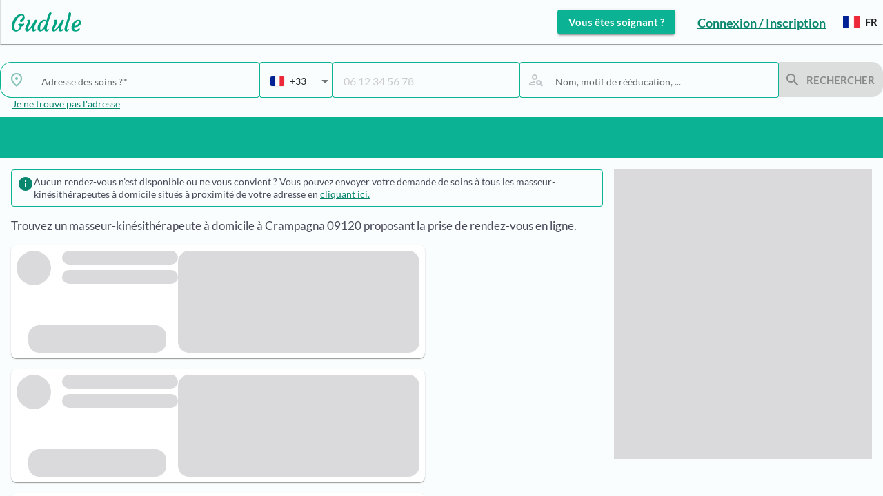

--- FILE ---
content_type: application/javascript; charset=UTF-8
request_url: https://app.gudule.co/chunk-E5DZLES3.js
body_size: 1005
content:
import{a as c}from"./chunk-LWQQXBNV.js";import{d as s,f as a}from"./chunk-YBKP5WTT.js";import{pa as p,ua as n}from"./chunk-HS6TO7HP.js";import{a as o}from"./chunk-66YHNWRR.js";var g=(()=>{let t=class t{constructor(e,r){this.http=e,this._apiRoutingService=r,this._httpHeaders={contentType:{key:"Content-Type",value:"application/json; charset=utf-8"}}}getTransportModes(){return this.http.get(this._apiRoutingService.getTransportModeUrl(),{params:new s().set(this._httpHeaders.contentType.key,this._httpHeaders.contentType.value)})}updateTransportMode(e,r){return this.http.post(this._apiRoutingService.getUpdateTransportModeUrl(),o({},r))}addTransportMode(e){return this.http.put(this._apiRoutingService.getAddTransportModeUrl(),o({},e))}deleteTransportMode(e){let r=`${this._apiRoutingService.getTransportModeUrl()}/${e}`;return this.http.delete(r)}};t.\u0275fac=function(r){return new(r||t)(n(a),n(c))},t.\u0275prov=p({token:t,factory:t.\u0275fac,providedIn:"root"});let i=t;return i})();export{g as a};


--- FILE ---
content_type: application/javascript; charset=UTF-8
request_url: https://app.gudule.co/chunk-TG3KJDIX.js
body_size: 956
content:
import{b as D}from"./chunk-45DA6YLS.js";import{R as H}from"./chunk-Y5XU2UWX.js";import{a as C}from"./chunk-LWQQXBNV.js";import{a as l,b as v,c as A}from"./chunk-XZ4WBCT3.js";import{f as j}from"./chunk-YBKP5WTT.js";import{C as c,E as w,F as d,H as p,J as S,M as u,O as m,Pa as b,S as f,Ya as y,_b as k,bb as $,fa as R,ga as g,p as n,pa as h,qe as L,v as s,va as i}from"./chunk-HS6TO7HP.js";var O=(()=>{let t=class t{constructor(){this._http=i(j),this._apiRoutingService=i(C)}testServer(){return this._http.get(`${this._apiRoutingService.getTestUrl()}`)}};t.\u0275fac=function(o){return new(o||t)},t.\u0275prov=h({token:t,factory:t.\u0275fac,providedIn:"root"});let r=t;return r})();var K=(()=>{let t=class t{constructor(){this._platformId=i($),this._dateHelper=i(D),this._coreApi=i(O),this._destroyRef=i(b),this._appRef=i(k),this._authService=i(H),this.init=y(!1),this._networkChange$=L(this._platformId)?d(c(window,"online"),c(window,"offline")).pipe(R(null),l(this._destroyRef),u(500),s(()=>navigator.onLine),f()):n(!0),this.heartbeat$=this._appRef.isStable.pipe(p(e=>e),m(1)).pipe(g(()=>w(3e4).pipe(s(()=>navigator.onLine)))),this.loggedIn$=v(this._authService.isLoggedIn).pipe(p(e=>e),l(this._destroyRef),s(()=>navigator.onLine),f()),this.init$=v(this.init).pipe(p(e=>e),l(this._destroyRef),s(()=>navigator.onLine),f()),this.status=A(d(this.heartbeat$,this._networkChange$,this.loggedIn$,this.init$).pipe(u(100),g(e=>{if(!this._authService.isLoggedIn())return n("online");if(!this.init())return n("online");if(!e)return n("offline");let o=this._dateHelper.now();return this._coreApi.testServer().pipe(m(1),s(a=>{let F=this._dateHelper.now(),_=this._dateHelper.ellapsedMilliseconds(F,o),I=_>500?"degraded":"online";return this.logStatusInfo(I,a.version,_),I}),S(a=>(console.error("[Network] - Backend unreachable",a),n("offline"))))})),{initialValue:"online"})}logStatusInfo(e,o,a){e!==this.status()&&console.info(`[Network] - Version ${o} - Connectivity report : ${a}ms.`)}get isOnline(){return this.status()==="online"||this.status()==="degraded"}get isOffline(){return this.status()==="offline"}};t.\u0275fac=function(o){return new(o||t)},t.\u0275prov=h({token:t,factory:t.\u0275fac,providedIn:"root"});let r=t;return r})();export{K as a};


--- FILE ---
content_type: application/javascript; charset=UTF-8
request_url: https://app.gudule.co/chunk-5NZWT5GD.js
body_size: 3956
content:
import{a as I}from"./chunk-FG4PEJOB.js";import{a as F}from"./chunk-U6PJFOQP.js";import{a as p}from"./chunk-5XTJFZI5.js";import{a as N}from"./chunk-X7OKY7KD.js";import{a as T}from"./chunk-DA4GAJTM.js";import{b as E}from"./chunk-45DA6YLS.js";import{b as z}from"./chunk-ROPZGQL5.js";import{b as O}from"./chunk-FWT3DND7.js";import{m as _}from"./chunk-C6QTA35D.js";import{a as B,e as R}from"./chunk-WHQSWAON.js";import{d as P}from"./chunk-ZCVLEI7W.js";import{a as n}from"./chunk-FZS3Y6JP.js";import{F as C,G as L}from"./chunk-OD4HHATZ.js";import{Ad as D,Fb as f,Ga as A,Pb as w,Qb as $,Ra as v,bb as U,gc as S,ne as x,qa as M,qe as u,uc as b}from"./chunk-HS6TO7HP.js";import{i as k}from"./chunk-66YHNWRR.js";var y=class{constructor(){this.patients=[],this.newPatient=null,this.roundCoords=[],this.roundItinerary=[],this.healthProAreas=[]}};var H={lang:"en",data:{ROUND_MAP:{}}};var j={lang:"fr",data:{ROUND_MAP:{POPUP:{ADDRESS:"Adresse :",START:"De",END:"\xE0"}}}};var ge=(()=>{let h=class h{constructor(e,t,i,l,s,o,d,m){this._fuseTranslationLoaderService=e,this._translateService=t,this._changeDetector=i,this._areaService=l,this._dateHelper=s,this._leafletService=o,this._mapService=d,this._platformId=m,this.displayAreas=!1,this.displayBannedAreas=!1,this.displayPatients=!1,this.newPatientId=null,this.callRequestRecordId=null,this.requestProposalId=null,this.disableZoom=!1,this.smallAttribution=!1,this.zoomPoint=null,this.scrollWheelZoom=!0,this.dragging=!0,this.onMapDataChanged=new v,this.newPatients=[],this.roundMapData=new y,this.mapAreas=[],this._fuseTranslationLoaderService.loadTranslations(H,j),this.lang=this._translateService.currentLang,this.dictionaryPatientIdMaker=new Map,this.searchedAddressMarker=null,this.roundMapData=new y}ngOnChanges(e){return k(this,null,function*(){if(u(this._platformId)){if(this.map&&e.zoomPoint!==void 0){let t=this.zoomPoint??{lat:48.8644,lng:2.341};this.map.flyTo(t,13,{animate:!0,duration:3})}e.searchedAddress!==void 0&&(this.searchedAddress=e.searchedAddress.currentValue,this.removeDisplayedAreas(),this.map&&(e.searchedAddress.previousValue&&this.searchedAddressMarker&&this.removeMarker(this.searchedAddressMarker),this.searchedAddress&&(this.searchedAddressMarker=this.createMarker(this.searchedAddress[0],this.searchedAddress[1])),this.searchedAddressMarker.bindPopup(`<div style="display: flex; flex-direction: column;">Adresse : ${this.searchedAddress[1]}</div>`),this.addPopup(this.searchedAddressMarker))),e.healthProId&&e.healthProId.currentValue!==null&&(this.healthProId=e.healthProId.currentValue,this.displayAreas&&this.healthProId&&(this.removeDisplayedAreas(),this.sub2=this._areaService.fetchHealthProSelectedAreas(this.healthProId,this.newPatientId!==null,this._dateHelper.formatMomentDateTime(P.now()),this.displayBannedAreas,this.newPatientId).subscribe(t=>{t.areas.length>0&&this.displayAreas&&(this.areas=t.areas,this.roundMapData||(this.roundMapData=new y),this.roundMapData.healthProAreas=this.areas,this.onMapDataChanged.emit(this.roundMapData),this.initHealthProAreas())})))}})}ngOnDestroy(){u(this._platformId)&&(this.removeExistingMapData(),this.map.remove()),this.sub&&this.sub.unsubscribe(),this.sub2&&this.sub2.unsubscribe()}ngOnInit(){this.initAllMapFeatures(),this.displayPatients&&(this.newPatientId!==null||this.callRequestRecordId!==null||this.requestProposalId!==null)&&u(this._platformId)&&this._areaService.fetchHealthProActivePatientsForMap(this.healthProId,this._dateHelper.formatMomentDateTime(P.now()),this.newPatientId,this.callRequestRecordId,this.requestProposalId).subscribe(e=>{this.newPatients=e,this.initHealthProPatients(this.newPatientId!==null||this.newPatients.find(t=>t.status===p.NewPatient)!==void 0)}),this.roundMap$&&u(this._platformId)&&this.roundMap$.subscribe(e=>{e?this.displayRoundMap(e):this.removeExistingMapData()}),this.resetMap$&&u(this._platformId)&&this.resetMap$.subscribe(e=>{e&&this.removeExistingMapData()}),this.searchedAddress&&u(this._platformId)&&(this.searchedAddressMarker=this.createMarker(this.searchedAddress[0],this.searchedAddress[1]),this.searchedAddressMarker&&(this.searchedAddressMarker.bindPopup(`<div style="display: flex; flex-direction: column;">Adresse : ${this.searchedAddress[1]}</div>`),this.addPopup(this.searchedAddressMarker)))}initHealthProAreas(){this.areas===void 0||this.areas.length===0||this.areas===null||!u(this._platformId)||(this.areas.map(e=>{let t=this._leafletService.L.polygon(e.points.map(i=>[i.latitude,i.longitude]),{className:"area-"+e.id});return e.statusId===I.Banned?t.setStyle({color:"#FC6680",opacity:.2,fillColor:"#FC6680"}):t.setStyle({color:"#067955",fillColor:"#6ef7cc"}),t.addTo(this.map),this.mapAreas.push(t),this.drawnItems.addLayer(t),t}),this.areas.length>0&&this.map.fitBounds(this.drawnItems.getBounds()))}removeDisplayedAreas(){this.mapAreas.forEach(e=>{e.remove(),this.drawnItems.removeLayer(e)})}createMarker(e,t){if(e!==null){let i=`${n.filesBaseUrl}/assets/icons/markers/marker-icon-2x-grey-1.png`,l=`${n.filesBaseUrl}/assets/icons/markers/marker-icon-grey-1.png`,s=this.createMarkerIcon(i,l),o={title:t,alt:t,icon:s,zIndexOffset:1e3};return this._leafletService.L.marker([e.lat,e.lng],o).addTo(this.map)}else return null}removeMarker(e){e.remove()}addPopup(e){u(this._platformId)&&e.getPopup().on("add",function(t){let i=document.getElementsByClassName("leaflet-popup-close-button");for(let l=0;l<i.length;l++)i[l].addEventListener("click",function(o){o.preventDefault()})})}initHealthProPatients(e){if(this.newPatients&&this.newPatients.length<=0)return;let t=[];e&&this.newPatients.forEach(i=>{let l;if(i.status===p.NewPatient){let d=`${n.filesBaseUrl}/assets/icons/markers/marker-icon-2x-cross.png`,m=`${n.filesBaseUrl}/assets/icons/markers/marker-icon-cross.png`,r=this.createMarkerIcon(d,m);r.options.shadowUrl=null,r.options.shadowRetinaUrl=null,this.icons.push(r),l={title:i.identity,alt:i.identity,icon:r,zIndexOffset:1e3},this.newPatientCoord=[[i.latitude+2e-4,i.longitude],[i.latitude,i.longitude+2e-4]]}else if(i.status===p.Patient){let d=`${n.filesBaseUrl}/assets/icons/markers/circle-gray-2.png`,m=`${n.filesBaseUrl}/assets/icons/markers/circle-gray.png`,r=this.createSmallMarkerIcon(d,m);r.options.shadowUrl=null,r.options.shadowRetinaUrl=null,this.icons.push(r),l={title:i.identity,alt:i.identity,icon:r,zIndexOffset:100}}else if(i.status===p.ShiftAddress){let d=`${n.filesBaseUrl}/assets/icons/markers/marker-icon-2x-play.png`,m=`${n.filesBaseUrl}/assets/icons/markers/marker-icon-play.png`,r=this.createMarkerIcon(d,m);this.icons.push(r),l={title:i.identity,alt:i.identity,icon:r,zIndexOffset:100}}let s=this._leafletService.L.marker([i.latitude,i.longitude],l).addTo(this.map);this.dictionaryPatientIdMaker.set(`${i.latitude}-${i.longitude}`,s),s.bindPopup(this.buildPopupHtml(i)),u(this._platformId)&&s.getPopup().on("add",function(d){let m=document.getElementsByClassName("leaflet-popup-close-button");for(let r=0;r<m.length;r++)m[r].addEventListener("click",function(a){a.preventDefault()})});let o=[i.latitude,i.longitude];t.push(o)}),this.newPatientCoord&&this.newPatientCoord.length>0&&(this.map.getBounds().extend(this.newPatientCoord),this._changeDetector.detectChanges())}displayRoundMap(e){this.removeExistingMapData(),this.onMapDataChanged.emit(e);let t=0;e.patients.forEach(s=>{let o;if(s.status===p.NewPatient){let r=`${n.filesBaseUrl}/assets/icons/markers/marker-icon-2x-green-${t+1}.png`,c=`${n.filesBaseUrl}/assets/icons/markers/marker-icon-green-${t+1}.png`,a=this.createMarkerIcon(r,c);this.icons.push(a),o={title:s.identity,alt:s.identity,icon:a,zIndexOffset:1e3}}else if(s.status===p.FirstPatient){let r=`${n.filesBaseUrl}/assets/icons/markers/marker-icon-2x-blue-${t+1}.png`,c=`${n.filesBaseUrl}/assets/icons/markers/marker-icon-blue-${t+1}.png`,a=this.createMarkerIcon(r,c);this.icons.push(a),o={title:s.identity,alt:s.identity,icon:a,zIndexOffset:900}}else if(s.status===p.LastPatient){let r=`${n.filesBaseUrl}/assets/icons/markers/marker-icon-2x-red-${t+1}.png`,c=`${n.filesBaseUrl}/assets/icons/markers/marker-icon-red-${t+1}.png`,a=this.createMarkerIcon(r,c);this.icons.push(a),o={title:s.identity,alt:s.identity,icon:a,zIndexOffset:800}}else if(s.status===p.AdjacentPatient){let r=`${n.filesBaseUrl}/assets/icons/markers/marker-icon-2x-gold-${t+1}.png`,c=`${n.filesBaseUrl}/assets/icons/markers/marker-icon-gold-${t+1}.png`,a=this.createMarkerIcon(r,c);this.icons.push(a),o={title:s.identity,alt:s.identity,icon:a,zIndexOffset:500}}else if(s.status===p.ShiftAddress){let r=`${n.filesBaseUrl}/assets/icons/markers/marker-icon-2x-brown-${t+1}.png`,c=`${n.filesBaseUrl}/assets/icons/markers/marker-icon-brown-${t+1}.png`,a=this.createMarkerIcon(r,c);this.icons.push(a),o={title:s.identity,alt:s.identity,icon:a,zIndexOffset:400}}else if(s.status===p.OffRoundPatient){let r=`${n.filesBaseUrl}/assets/icons/markers/circle-gray-2.png`,c=`${n.filesBaseUrl}/assets/icons/markers/circle-gray.png`,a=this.createSmallMarkerIcon(r,c);a.options.shadowUrl=null,a.options.shadowRetinaUrl=null,this.icons.push(a),o={title:s.identity,alt:s.identity,icon:a,zIndexOffset:100}}else{let r=`${n.filesBaseUrl}/assets/icons/markers/marker-icon-2x-grey-${t+1}.png`,c=`${n.filesBaseUrl}/assets/icons/markers/marker-icon-grey-${t+1}.png`,a=this.createMarkerIcon(r,c);this.icons.push(a),o={title:s.identity,alt:s.identity,icon:a,zIndexOffset:400}}let d=this._leafletService.L.marker([s.latitude,s.longitude],o).addTo(this.map);this.drawnItems.addLayer(d),this.mapMarkers.push(d),d.bindPopup(this.buildPopupHtml(s)),u(this._platformId)&&d.getPopup().on("add",function(r){let c=document.getElementsByClassName("leaflet-popup-close-button");for(let a=0;a<c.length;a++)c[a].addEventListener("click",function(q){q.preventDefault()})}),s.status!==p.OffRoundPatient&&t++;let m=this.dictionaryPatientIdMaker.get(`${s.latitude}-${s.longitude}`);m!==void 0&&this.map.removeLayer(m)}),e.healthProAreas.forEach(s=>{let o=this._leafletService.L.polygon(s.points.map(d=>[d.latitude,d.longitude]),{className:"area-"+s.id});s.statusId===I.Banned?o.setStyle({color:"#FC6680",opacity:.2,fillColor:"#FC6680"}):o.setStyle({color:"#0BB293",opacity:.2,fillColor:"#0BB293"}),this.mapAreas.map(d=>d.options.className).includes(o.options.className)||(this.mapAreas.push(o),o.addTo(this.map),this.drawnItems.addLayer(o))});let i=e.roundItinerary.map(s=>[s.latitude,s.longitude]);this.mapPolyline=this._leafletService.L.polyline(i,{color:"#2F2E41",fillColor:"#2F2E41"}).addTo(this.map),this.drawnItems.addLayer(this.mapPolyline);let l=this.mapPolyline.getBounds();this.newPatientCoord&&l.extend(this.newPatientCoord),this.newPatients.length>0&&this.mapPolyline&&(this._changeDetector.detectChanges(),this.map.fitBounds(l)),this._changeDetector.detectChanges()}initAllMapFeatures(){if(u(this._platformId)){this.map===void 0&&(this.mapMarkers=[],this.mapPolyline=null,this.roundMapData=null);let e=this.zoomPoint??{lat:48.8644,lng:2.341};this.map=this._mapService.initMapFeatures(this.map,e.lat,e.lng,"display-round-map"),this.initMapDraw(),this.removeExistingMapData()}}initMapDraw(){this.drawnItems=new this._leafletService.L.FeatureGroup,this.map.addLayer(this.drawnItems)}buildPopupHtml(e){let t=e.startOn?new Date(e.startOn).toLocaleTimeString(this.lang,this.optionTime):null,i=e.endOn?new Date(e.endOn).toLocaleTimeString(this.lang,this.optionTime):null,l='<div class="patient-popup" style="display: flex; flex-direction: column;">';return e.status===p.ShiftAddress?(l+=`<h3>${!e.identity||e.identity===""?"N/A":e.identity}</h3>`,l+=`<span><b>${this._translateService.instant("ROUND_MAP.POPUP.ADDRESS")}</b>${e.fullAddress}</span>`):(l+=`<h3>${e.identity}</h3>`,l+=`<span><b>${this._translateService.instant("ROUND_MAP.POPUP.ADDRESS")}</b>${e.fullAddress}</span>`,t!==null&&i!==null&&(l+=`<span>${this._translateService.instant("ROUND_MAP.POPUP.START")} ${t} ${this._translateService.instant("ROUND_MAP.POPUP.END")} ${i}.</span>`)),l+="</div>",l}removeExistingMapData(){let e=0;for(e=0;e<this.mapMarkers.length;e++)this.map.removeLayer(this.mapMarkers[e]);this.mapPolyline&&this.map.removeLayer(this.mapPolyline),this.dictionaryPatientIdMaker.forEach(t=>{this.map.hasLayer(t)||this.map.addLayer(t)}),this.mapMarkers=[],this.mapPolyline=null,this.roundMapData=null,this.icons=[]}createMarkerIcon(e,t){return this._leafletService.L.icon({iconRetinaUrl:e,iconUrl:t,shadowUrl:n.filesBaseUrl+"/"+this._leafletService.shadowUrl,iconSize:[25,41],iconAnchor:[12,41],popupAnchor:[1,-34],tooltipAnchor:[16,-28],shadowSize:[41,41]})}createSmallMarkerIcon(e,t){return this._leafletService.L.icon({iconRetinaUrl:e,iconUrl:t,shadowUrl:n.filesBaseUrl+"/"+this._leafletService.shadowUrl,iconSize:[17,17],iconAnchor:[12,17],popupAnchor:[-3,-10],tooltipAnchor:[16,-13],shadowSize:[41,41]})}};h.\u0275fac=function(t){return new(t||h)(f(R),f(B),f(D),f(F),f(E),f(T),f(N),f(U))},h.\u0275cmp=w({type:h,selectors:[["display-round-map"]],inputs:{roundMap$:"roundMap$",healthProId:"healthProId",displayAreas:"displayAreas",displayBannedAreas:"displayBannedAreas",displayPatients:"displayPatients",resetMap$:"resetMap$",newPatientId:"newPatientId",callRequestRecordId:"callRequestRecordId",requestProposalId:"requestProposalId",disableZoom:"disableZoom",smallAttribution:"smallAttribution",zoomPoint:"zoomPoint",searchedAddress:"searchedAddress",scrollWheelZoom:"scrollWheelZoom",dragging:"dragging"},outputs:{onMapDataChanged:"onMapDataChanged"},standalone:!1,features:[A],decls:1,vars:4,consts:[["id","display-round-map"]],template:function(t,i){t&1&&b(0,"div",0),t&2&&S("zoom-none",i.disableZoom)("small-attribution",i.smallAttribution)},styles:[`#display-round-map{height:100%;width:100%}#display-round-map .leaflet-control-zoom-in,#display-round-map .leaflet-control-zoom-out{text-decoration:none!important;color:#ffba00!important}.zoom-none.leaflet-container .leaflet-control-zoom{display:none!important}.small-attribution.leaflet-container .leaflet-control-attribution,.leaflet-container .leaflet-control-scale{font-size:5px!important}.small-attribution.leaflet-container .leaflet-control-attribution a,.leaflet-container .leaflet-control-scale a{color:#c6c6c6!important}
`],encapsulation:2});let g=h;return g})();var $e=(()=>{let h=class h{};h.\u0275fac=function(t){return new(t||h)},h.\u0275mod=$({type:h}),h.\u0275inj=M({imports:[x,z,C,L,_,O]});let g=h;return g})();export{ge as a,$e as b};


--- FILE ---
content_type: application/javascript; charset=UTF-8
request_url: https://app.gudule.co/chunk-FG4PEJOB.js
body_size: 135
content:
var o=function(e){return e[e.Unselected=10]="Unselected",e[e.Selected=20]="Selected",e[e.Banned=30]="Banned",e}(o||{});export{o as a};


--- FILE ---
content_type: application/javascript; charset=UTF-8
request_url: https://app.gudule.co/chunk-KADFOENW.js
body_size: 411
content:
import{a as e,b as t}from"./chunk-Y5XU2UWX.js";var c=e("[CareRequest] - Add new Patient",t()),a=e("[CareRequest] - Patient added succesfully",t()),r=e("[CareRequest] - Update Patient",t()),u=e("[CareRequest] - Patient updated succesfully",t()),o=e("[CareRequest] - Search schedule failed"),l=e("[CareRequest] - Find Schedule",t()),d=e("[CareRequest] - Found schedule succesfully",t()),p=e("[CareRequest] - Display slot details",t()),n=e("[CareRequest] - Select slot",t()),C=e("[CareRequest] - Select public category",t()),R=e("[CareRequest] - Accept Call Record attempt",t()),i=e("[CareRequest] - Accept Call Record attempt registered successfully"),q=e("[CareRequest] - Save Care",t()),x=e("[CareRequest] - Care failed to be saved"),S=e("[CareRequest] - Care saved succesfully",t()),f=e("[CareRequest] - Refuse Care Request",t()),y=e("[CareRequest] - Care Request refused successfully"),h=e("[CareRequest] - Display next schedule slot",t());export{c as a,a as b,r as c,u as d,o as e,l as f,d as g,p as h,n as i,C as j,R as k,i as l,q as m,x as n,S as o,f as p,y as q,h as r};


--- FILE ---
content_type: application/javascript; charset=UTF-8
request_url: https://app.gudule.co/main-IDICWRWM.js
body_size: 107105
content:
import{a as ju,b as Td,c as sm,d as am,e as lm,f as cm,g as um}from"./chunk-4GRTYQSB.js";import{a as ad}from"./chunk-EVRLQW7E.js";import{a as om}from"./chunk-E5DZLES3.js";import{a as Yd,b as Xs,c as Kd,d as ea,e as Qd,f as Jd,g as Xd,k as em,l as tm,m as nm,n as im,o as ta,p as rm,q as na}from"./chunk-KADFOENW.js";import{a as Gd,b as qd,c as ko,d as Zd}from"./chunk-DF7K3XYA.js";import{b as Co}from"./chunk-H6VB7YQP.js";import{a as Cd}from"./chunk-JZF4JXX6.js";import{a as Io}from"./chunk-TG3KJDIX.js";import{a as Wd}from"./chunk-3MZJOLPX.js";import"./chunk-V4MIWYJZ.js";import{c as Ze}from"./chunk-65CWDHUS.js";import{a as jd}from"./chunk-XLM3ADK4.js";import{a as ir,c as Ld}from"./chunk-I6IZHDDE.js";import{a as un,b as dd}from"./chunk-CQB7G5NB.js";import{a as md}from"./chunk-GVBGKXK4.js";import{a as xo}from"./chunk-MR22JYWA.js";import{a as td}from"./chunk-BGYGGTPK.js";import{d as pd,e as hd}from"./chunk-YLLFSWXB.js";import"./chunk-K7MEPQQA.js";import{a as wo}from"./chunk-HQSWLDPJ.js";import{a as id}from"./chunk-NX3IYE4R.js";import{a as Qu,b as Ju,c as Xu,d as ed}from"./chunk-IAVV2VQV.js";import{a as Oo,b as No}from"./chunk-ZJUPVGQ6.js";import{a as Rd,b as Pd,c as Fd}from"./chunk-GHK6ABHT.js";import{a as Dd,e as Ud,f as Ys,g as Hd,h as Ks,i as zd,j as Qs,k as Vd,l as Bd,o as Js}from"./chunk-WPSGH7PB.js";import{a as $d}from"./chunk-NHPYFHOB.js";import{a as nr}from"./chunk-FNGL3Z3Z.js";import{a as kd}from"./chunk-7JHNVNDV.js";import{a as Mo}from"./chunk-YMTCSNH7.js";import{a as _d,b as vd}from"./chunk-6SUXC6JK.js";import{a as Nd}from"./chunk-VLARMU5L.js";import{a as Od,b as qs,e as wd,f as Zs}from"./chunk-O2XTWCXZ.js";import{a as Yu,b as dt}from"./chunk-ARFL22KZ.js";import"./chunk-EUF26QEN.js";import{a as gd}from"./chunk-YJWZSZRX.js";import{a as nd}from"./chunk-3LOISJE2.js";import{a as fd}from"./chunk-42DDLDQT.js";import"./chunk-B7K5KXKX.js";import"./chunk-3354GRL3.js";import{a as rd}from"./chunk-KULLPSZ4.js";import{a as Ad}from"./chunk-HBMYUR4N.js";import{a as bd}from"./chunk-DA4GAJTM.js";import{a as yo}from"./chunk-JBCXWVQE.js";import"./chunk-NJIOGT5G.js";import{b as Ed}from"./chunk-OIOMOWRT.js";import"./chunk-VQFFEA24.js";import{a as he,b as jt,d as Bs,f as hu,g as _i,o as qn,p as fo,q as tr,r as gu}from"./chunk-MWXH6P63.js";import{a as od,b as sd}from"./chunk-XLQEWJYC.js";import{a as Ao}from"./chunk-D6ZTCC6L.js";import{c as Id,h as xd}from"./chunk-QK2HWJL7.js";import"./chunk-36BHTWFW.js";import{a as vo,b as To}from"./chunk-TDKUX47U.js";import"./chunk-OTF7DZGU.js";import{a as Sd}from"./chunk-T66RDVE5.js";import{a as Md}from"./chunk-LQGBIJHK.js";import{a as qu,b as Zu}from"./chunk-XDPQDWXY.js";import"./chunk-H3RRN3YF.js";import"./chunk-LNPZSUHM.js";import{b as Wu,c as Gu}from"./chunk-K6IINJNB.js";import"./chunk-DDUQ6RBG.js";import{a as ud}from"./chunk-C2PTPY3Y.js";import{$b as cd}from"./chunk-B6ELAWRX.js";import{a as ld}from"./chunk-PS2WZCGO.js";import{b as bo}from"./chunk-QSTB2MS3.js";import"./chunk-45DA6YLS.js";import"./chunk-LNMT46B7.js";import{b as $u}from"./chunk-ROPZGQL5.js";import{b as _o}from"./chunk-LZNH4NWN.js";import{a as yi}from"./chunk-PSVRTSIT.js";import{a as Eo,b as So,c as Ku,f as Ei}from"./chunk-2QHNELFC.js";import{a as zu}from"./chunk-5YYV2664.js";import"./chunk-M3THVURW.js";import{a as Hu,b as ut}from"./chunk-ZNT7CTW6.js";import{a as Nt,p as Ru,q as Pu,u as Uu}from"./chunk-TR2IOPPM.js";import{a as ue,b as ct,c as ie,d as cn}from"./chunk-K6DWREVX.js";import{a as qe}from"./chunk-XTCFBAS5.js";import{a as Fu}from"./chunk-YBXIKA7K.js";import{A as Dn,B as ho,C as vi,D as Iu,E as xu,F as Au,G as Mu,H as Ou,I as wu,J as Nu,K as ku,L as Ws,M as Gs,N as Lu,O as go,P as Du,Q as Me,R as gt,e as $s,f as kn,g as _u,k as vu,l as Tu,m as js,n as yu,o as Eu,p as ht,v as Ln,w as Su,x as bu,y as Cu,z as po}from"./chunk-Y5XU2UWX.js";import"./chunk-EALFALDF.js";import"./chunk-USAZPBQ2.js";import{a as au}from"./chunk-ACBXENRC.js";import{b as On,c as Xi}from"./chunk-5MSYGMZY.js";import"./chunk-NUXAEFQJ.js";import"./chunk-JKTSRSTO.js";import"./chunk-LNXBBHXH.js";import{a as Vu,b as Bu}from"./chunk-H6AKTCV7.js";import{a as tt,b as Rn}from"./chunk-FWT3DND7.js";import"./chunk-3CWYYAKW.js";import{b as du,c as hi,d as Wn,e as Nn,g as mu,h as er,i as Gn,j as fu,k as pn,l as gi}from"./chunk-C6QTA35D.js";import"./chunk-LWQQXBNV.js";import{a as xt,b as lt,c as pu,e as et}from"./chunk-WHQSWAON.js";import{d as Ti}from"./chunk-ZCVLEI7W.js";import{a as Se}from"./chunk-FZS3Y6JP.js";import{a as Ge,c as uo}from"./chunk-XZ4WBCT3.js";import{A as $t,B as wn,C as cu,D as uu,E as mo,a as Gc,b as qc,e as zs,g as Zc,h as Yc,i as Kc,m as Qc,n as Jc,o as Xc,q as jn,v as lu,z as ln}from"./chunk-YBKP5WTT.js";import{c as yd}from"./chunk-OZRN3F2R.js";import"./chunk-7RWCIHFI.js";import"./chunk-V7R6LOLZ.js";import"./chunk-YHSGNBH2.js";import"./chunk-V64RVKPT.js";import"./chunk-YZ24MFCH.js";import"./chunk-M4HFIW5N.js";import"./chunk-OD4HHATZ.js";import"./chunk-WSIDZG7T.js";import{g as su}from"./chunk-CHU3KZSO.js";import{e as eu,f as tu,j as nu,n as iu,o as ru,u as ou,v as Vs}from"./chunk-CYK3Q5FS.js";import{a as co}from"./chunk-VFWWVOTZ.js";import{$a as Ic,$b as wc,$d as at,Ad as sn,Ba as to,Db as Mc,Dc as Ne,Eb as fi,Ec as E,F as Vt,Fb as le,Fc as Rc,Fd as so,G as di,Gc as Pc,H as ze,Ha as Qe,Ia as Je,Id as fn,J as wt,Ja as Ps,Jd as Hs,L as gc,La as no,Lc as Fc,M as Jr,Mc as Uc,Na as Cc,Nc as Hc,O as je,Od as pi,Pa as rn,Pb as Te,Q as _c,Qb as St,Ra as Fs,Rb as Oc,Rc as ve,Sa as Cn,Sc as C,Ta as io,Tc as ee,Uc as We,V as vc,Vb as w,Vc as zc,Wa as In,Ya as ro,Yb as oo,Zd as Xe,_b as Ji,_d as An,ac as Nc,ba as Tc,bb as Bt,bc as kc,c as nn,ca as yc,cb as Ki,da as Ec,dc as Us,de as Mn,ea as Sc,ec as f,ee as an,f as rt,fa as Xr,ga as ye,gb as xc,gc as xn,gd as Vc,h as uc,ha as Ve,hc as bt,hd as Bc,ib as Ac,ic as $n,id as st,jd as pt,k as dc,kd as on,la as mi,m as mc,ma as fe,n as fc,na as bc,nc as Ae,ne as ao,p as ft,pa as _e,pd as te,q as pc,qa as Et,qc as Lc,qd as ne,qe as It,rc as Dc,re as jc,sa as Bn,sc as g,tc as v,td as Ct,u as Qr,ua as Q,uc as B,v as K,va as x,vb as Qi,vc as Fe,ve as Wc,w as hc,wc as Ue,we as lo,xc as De,xd as $c,yc as ot,za as eo,zb as m}from"./chunk-HS6TO7HP.js";import{a as U,b as Pe,d as Yi,e as Sg,i as Kr}from"./chunk-66YHNWRR.js";var jp=Sg((hx,$p)=>{$p.exports=function n(e){Object.freeze(e);var t=typeof e=="function",i=Object.prototype.hasOwnProperty;return Object.getOwnPropertyNames(e).forEach(function(r){i.call(e,r)&&(!t||r!=="caller"&&r!=="callee"&&r!=="arguments")&&e[r]!==null&&(typeof e[r]=="object"||typeof e[r]=="function")&&!Object.isFrozen(e[r])&&n(e[r])}),e}});var ia="Service workers are disabled or not supported by this browser",Si=class{serviceWorker;worker;registration;events;constructor(e,t){if(this.serviceWorker=e,!e)this.worker=this.events=this.registration=new nn(i=>i.error(new fe(5601,!1)));else{let i=null,r=new rt;this.worker=new nn(c=>(i!==null&&c.next(i),r.subscribe(u=>c.next(u))));let o=()=>{let{controller:c}=e;c!==null&&(i=c,r.next(i))};e.addEventListener("controllerchange",o),o(),this.registration=this.worker.pipe(ye(()=>e.getRegistration()));let s=new rt;this.events=s.asObservable();let a=c=>{let{data:u}=c;u?.type&&s.next(u)};e.addEventListener("message",a),t?.get(Ji,null,{optional:!0})?.onDestroy(()=>{e.removeEventListener("controllerchange",o),e.removeEventListener("message",a)})}}postMessage(e,t){return new Promise(i=>{this.worker.pipe(je(1)).subscribe(r=>{r.postMessage(U({action:e},t)),i()})})}postMessageWithOperation(e,t,i){let r=this.waitForOperationCompleted(i),o=this.postMessage(e,t);return Promise.all([o,r]).then(([,s])=>s)}generateNonce(){return Math.round(Math.random()*1e7)}eventsOfType(e){let t;return typeof e=="string"?t=i=>i.type===e:t=i=>e.includes(i.type),this.events.pipe(ze(t))}nextEventOfType(e){return this.eventsOfType(e).pipe(je(1))}waitForOperationCompleted(e){return new Promise((t,i)=>{this.eventsOfType("OPERATION_COMPLETED").pipe(ze(r=>r.nonce===e),je(1),K(r=>{if(r.result!==void 0)return r.result;throw new Error(r.error)})).subscribe({next:t,error:i})})}get isEnabled(){return!!this.serviceWorker}},ra=(()=>{class n{sw;messages;notificationClicks;subscription;get isEnabled(){return this.sw.isEnabled}pushManager=null;subscriptionChanges=new rt;constructor(t){if(this.sw=t,!t.isEnabled){this.messages=di,this.notificationClicks=di,this.subscription=di;return}this.messages=this.sw.eventsOfType("PUSH").pipe(K(r=>r.data)),this.notificationClicks=this.sw.eventsOfType("NOTIFICATION_CLICK").pipe(K(r=>r.data)),this.pushManager=this.sw.registration.pipe(K(r=>r.pushManager));let i=this.pushManager.pipe(ye(r=>r.getSubscription()));this.subscription=new nn(r=>{let o=i.subscribe(r),s=this.subscriptionChanges.subscribe(r);return()=>{o.unsubscribe(),s.unsubscribe()}})}requestSubscription(t){if(!this.sw.isEnabled||this.pushManager===null)return Promise.reject(new Error(ia));let i={userVisibleOnly:!0},r=this.decodeBase64(t.serverPublicKey.replace(/_/g,"/").replace(/-/g,"+")),o=new Uint8Array(new ArrayBuffer(r.length));for(let s=0;s<r.length;s++)o[s]=r.charCodeAt(s);return i.applicationServerKey=o,new Promise((s,a)=>{this.pushManager.pipe(ye(l=>l.subscribe(i)),je(1)).subscribe({next:l=>{this.subscriptionChanges.next(l),s(l)},error:a})})}unsubscribe(){if(!this.sw.isEnabled)return Promise.reject(new Error(ia));let t=i=>{if(i===null)throw new fe(5602,!1);return i.unsubscribe().then(r=>{if(!r)throw new fe(5603,!1);this.subscriptionChanges.next(null)})};return new Promise((i,r)=>{this.subscription.pipe(je(1),ye(t)).subscribe({next:i,error:r})})}decodeBase64(t){return atob(t)}static \u0275fac=function(i){return new(i||n)(Q(Si))};static \u0275prov=_e({token:n,factory:n.\u0275fac})}return n})(),oa=(()=>{class n{sw;versionUpdates;unrecoverable;get isEnabled(){return this.sw.isEnabled}constructor(t){if(this.sw=t,!t.isEnabled){this.versionUpdates=di,this.unrecoverable=di;return}this.versionUpdates=this.sw.eventsOfType(["VERSION_DETECTED","VERSION_INSTALLATION_FAILED","VERSION_READY","NO_NEW_VERSION_DETECTED"]),this.unrecoverable=this.sw.eventsOfType("UNRECOVERABLE_STATE")}checkForUpdate(){if(!this.sw.isEnabled)return Promise.reject(new Error(ia));let t=this.sw.generateNonce();return this.sw.postMessageWithOperation("CHECK_FOR_UPDATES",{nonce:t},t)}activateUpdate(){if(!this.sw.isEnabled)return Promise.reject(new fe(5601,!1));let t=this.sw.generateNonce();return this.sw.postMessageWithOperation("ACTIVATE_UPDATE",{nonce:t},t)}static \u0275fac=function(i){return new(i||n)(Q(Si))};static \u0275prov=_e({token:n,factory:n.\u0275fac})}return n})();var mm=new Bn("");function bg(){let n=x(rr);if(!("serviceWorker"in navigator&&n.enabled!==!1))return;let e=x(mm),t=x(Cn),i=x(Ji);t.runOutsideAngular(()=>{let r=navigator.serviceWorker,o=()=>r.controller?.postMessage({action:"INITIALIZE"});r.addEventListener("controllerchange",o),i.onDestroy(()=>{r.removeEventListener("controllerchange",o)})}),t.runOutsideAngular(()=>{let r,{registrationStrategy:o}=n;if(typeof o=="function")r=new Promise(s=>o().subscribe(()=>s()));else{let[s,...a]=(o||"registerWhenStable:30000").split(":");switch(s){case"registerImmediately":r=Promise.resolve();break;case"registerWithDelay":r=dm(+a[0]||0);break;case"registerWhenStable":r=Promise.race([i.whenStable(),dm(+a[0])]);break;default:throw new fe(5600,!1)}}r.then(()=>{i.destroyed||navigator.serviceWorker.register(e,{scope:n.scope}).catch(s=>console.error(bc(5604,!1)))})})}function dm(n){return new Promise(e=>setTimeout(e,n))}function Cg(n,e){return new Si(n.enabled!==!1?navigator.serviceWorker:void 0,e)}var rr=class{enabled;scope;registrationStrategy};function fm(n,e={}){return eo([ra,oa,{provide:mm,useValue:n},{provide:rr,useValue:e},{provide:Si,useFactory:Cg,deps:[rr,Cc]},oo(bg)])}var bi=(()=>{let e=class e{constructor(){this._registry={}}register(i,r){if(this._registry[i]){console.error(`The sidebar with the key '${i}' already exists. Either unregister it first or use a unique key.`);return}this._registry[i]=r}unregister(i){this._registry[i]||console.warn(`The sidebar with the key '${i}' doesn't exist in the registry.`),delete this._registry[i]}getSidebar(i){if(!this._registry[i]){console.warn(`The sidebar with the key '${i}' doesn't exist in the registry.`);return}return this._registry[i]}};e.\u0275fac=function(r){return new(r||e)},e.\u0275prov=_e({token:e,factory:e.\u0275fac,providedIn:"root"});let n=e;return n})();var xg=["*"],pm=(()=>{let e=class e{constructor(i,r,o,s,a,l,c,u){this._animationBuilder=i,this._changeDetectorRef=r,this._elementRef=o,this._fuseConfigService=s,this._fuseMatchMediaService=a,this._fuseSidebarService=l,this._mediaObserver=c,this._renderer=u,this._backdrop=null,this.foldedAutoTriggerOnHover=!0,this.foldedWidth=64,this.foldedChanged=new Fs,this.openedChanged=new Fs,this.opened=!1,this.position="left",this.invisibleOverlay=!1,this._animationsEnabled=!1,this._folded=!1,this._unsubscribeAll=new rt}set folded(i){if(this._folded=i,!this.opened)return;let r,o,s=this.foldedWidth+"px";this.position==="left"?(r=this._elementRef.nativeElement.nextElementSibling,o="padding-left"):(r=this._elementRef.nativeElement.previousElementSibling,o="padding-right"),r&&(i?(this.fold(),this._renderer.setStyle(this._elementRef.nativeElement,"width",s),this._renderer.setStyle(this._elementRef.nativeElement,"min-width",s),this._renderer.setStyle(this._elementRef.nativeElement,"max-width",s),this._renderer.setStyle(r,o,s),this._renderer.addClass(this._elementRef.nativeElement,"folded")):(this.unfold(),this._renderer.removeStyle(this._elementRef.nativeElement,"width"),this._renderer.removeStyle(this._elementRef.nativeElement,"min-width"),this._renderer.removeStyle(this._elementRef.nativeElement,"max-width"),this._renderer.removeStyle(r,o),this._renderer.removeClass(this._elementRef.nativeElement,"folded")),this.foldedChanged.emit(this.folded))}get folded(){return this._folded}ngOnInit(){this._fuseConfigService.config.pipe(Ve(this._unsubscribeAll)).subscribe(i=>{this._fuseConfig=i}),this._fuseSidebarService.register(this.name,this),this._setupVisibility(),this._setupPosition(),this._setupLockedOpen(),this._setupFolded()}ngOnDestroy(){this.folded&&this.unfold(),this._fuseSidebarService.unregister(this.name),this._unsubscribeAll.next(1),this._unsubscribeAll.complete()}_setupVisibility(){this._renderer.setStyle(this._elementRef.nativeElement,"box-shadow","none"),this._renderer.setStyle(this._elementRef.nativeElement,"visibility","hidden")}_setupPosition(){this.position==="right"?this._renderer.addClass(this._elementRef.nativeElement,"right-positioned"):this._renderer.addClass(this._elementRef.nativeElement,"left-positioned")}_setupLockedOpen(){this.lockedOpen&&(this._wasActive=!1,this._wasFolded=this.folded,this._showSidebar(),this._fuseMatchMediaService.onMediaChange.pipe(Ve(this._unsubscribeAll)).subscribe(()=>{let i=this._mediaObserver.isActive(this.lockedOpen);this._wasActive!==i&&(i?(this.isLockedOpen=!0,this._showSidebar(),this.opened=!0,this.openedChanged.emit(this.opened),this._wasFolded&&(this._enableAnimations(),this.folded=!0,this._changeDetectorRef.markForCheck()),this._hideBackdrop()):(this.isLockedOpen=!1,this.unfold(),this.opened=!1,this.openedChanged.emit(this.opened),this._hideSidebar()),this._wasActive=i)}))}_setupFolded(){if(!this.folded||!this.opened)return;let i,r,o=this.foldedWidth+"px";this.position==="left"?(i=this._elementRef.nativeElement.nextElementSibling,r="padding-left"):(i=this._elementRef.nativeElement.previousElementSibling,r="padding-right"),i&&(this.fold(),this._renderer.setStyle(this._elementRef.nativeElement,"width",o),this._renderer.setStyle(this._elementRef.nativeElement,"min-width",o),this._renderer.setStyle(this._elementRef.nativeElement,"max-width",o),this._renderer.setStyle(i,r,o),this._renderer.addClass(this._elementRef.nativeElement,"folded"))}_showBackdrop(){this._backdrop=this._renderer.createElement("div"),this._backdrop.classList.add("fuse-sidebar-overlay"),this.invisibleOverlay&&this._backdrop.classList.add("fuse-sidebar-overlay-invisible"),this._renderer.appendChild(this._elementRef.nativeElement.parentElement,this._backdrop),this._player=this._animationBuilder.build([Bs("300ms ease",_i({opacity:1}))]).create(this._backdrop),this._player.play(),this._backdrop.addEventListener("click",()=>{this.close()}),this._changeDetectorRef.markForCheck()}_hideBackdrop(){this._backdrop&&(this._player=this._animationBuilder.build([Bs("300ms ease",_i({opacity:0}))]).create(this._backdrop),this._player.play(),this._player.onDone(()=>{this._backdrop&&(this._backdrop.parentNode.removeChild(this._backdrop),this._backdrop=null)}),this._changeDetectorRef.markForCheck())}_showSidebar(){this._renderer.removeStyle(this._elementRef.nativeElement,"box-shadow"),this._renderer.removeStyle(this._elementRef.nativeElement,"visibility"),this._changeDetectorRef.markForCheck()}_hideSidebar(i=!0){setTimeout(()=>{this._renderer.setStyle(this._elementRef.nativeElement,"box-shadow","none"),this._renderer.setStyle(this._elementRef.nativeElement,"visibility","hidden")},i?300:0),this._changeDetectorRef.markForCheck()}_enableAnimations(){this._animationsEnabled||(this._animationsEnabled=!0,this._changeDetectorRef.markForCheck())}open(){this.opened||this.isLockedOpen||(this._enableAnimations(),this._showSidebar(),this._showBackdrop(),this.opened=!0,this.openedChanged.emit(this.opened),this._changeDetectorRef.markForCheck())}close(){!this.opened||this.isLockedOpen||(this._enableAnimations(),this._hideBackdrop(),this.opened=!1,this.openedChanged.emit(this.opened),this._hideSidebar(),this._changeDetectorRef.markForCheck())}toggleOpen(){this.opened?this.close():this.open()}onMouseEnter(){this.foldedAutoTriggerOnHover&&this.unfoldTemporarily()}onMouseLeave(){this.foldedAutoTriggerOnHover&&this.foldTemporarily()}fold(){this.folded||(this._enableAnimations(),this.folded=!0,this._changeDetectorRef.markForCheck())}unfold(){this.folded&&(this._enableAnimations(),this.folded=!1,this._changeDetectorRef.markForCheck())}toggleFold(){this.folded?this.unfold():this.fold()}foldTemporarily(){if(!this.folded)return;this._enableAnimations(),this.unfolded=!1;let i=this.foldedWidth+"px";this._renderer.setStyle(this._elementRef.nativeElement,"width",i),this._renderer.setStyle(this._elementRef.nativeElement,"min-width",i),this._renderer.setStyle(this._elementRef.nativeElement,"max-width",i),this._changeDetectorRef.markForCheck()}unfoldTemporarily(){this.folded&&(this._enableAnimations(),this.unfolded=!0,this._renderer.removeStyle(this._elementRef.nativeElement,"width"),this._renderer.removeStyle(this._elementRef.nativeElement,"min-width"),this._renderer.removeStyle(this._elementRef.nativeElement,"max-width"),this._changeDetectorRef.markForCheck())}};e.\u0275fac=function(r){return new(r||e)(le(gu),le(sn),le(In),le(ut),le(zu),le(bi),le(du),le(fi))},e.\u0275cmp=Te({type:e,selectors:[["fuse-sidebar"]],hostVars:8,hostBindings:function(r,o){r&1&&Ne("mouseenter",function(){return o.onMouseEnter()})("mouseleave",function(){return o.onMouseLeave()}),r&2&&xn("open",o.opened)("locked-open",o.isLockedOpen)("unfolded",o.unfolded)("animations-enabled",o._animationsEnabled)},inputs:{name:"name",key:"key",position:"position",lockedOpen:"lockedOpen",foldedWidth:"foldedWidth",foldedAutoTriggerOnHover:"foldedAutoTriggerOnHover",invisibleOverlay:"invisibleOverlay",folded:"folded"},outputs:{foldedChanged:"foldedChanged",openedChanged:"openedChanged"},ngContentSelectors:xg,decls:1,vars:0,template:function(r,o){r&1&&(Rc(),Pc(0))},styles:[`fuse-sidebar{display:flex;flex-direction:column;flex:1 0 auto;position:absolute;top:0;bottom:0;overflow-x:auto;overflow-y:auto;-webkit-overflow-scrolling:touch;width:280px;min-width:280px;max-width:280px;z-index:1000;box-shadow:0 2px 8px #00000059}@media screen and (max-width: 599px){fuse-sidebar{min-width:0!important;max-width:80vw!important;width:80vw!important}}fuse-sidebar.left-positioned{left:0;transform:translate(-100%)}fuse-sidebar.right-positioned{right:0;transform:translate(100%)}fuse-sidebar.open{transform:translate(0)}fuse-sidebar.locked-open{position:relative!important;transform:translate(0)!important}fuse-sidebar.folded{position:absolute!important;top:0;bottom:0}fuse-sidebar.animations-enabled{transition-property:transform,width,min-width,max-width;transition-duration:.15s;transition-timing-function:ease-in-out}.fuse-sidebar-overlay{position:absolute;inset:0;z-index:999;opacity:0}
`],encapsulation:2});let n=e;return n})();var hm=(()=>{let e=class e{};e.\u0275fac=function(r){return new(r||e)},e.\u0275mod=St({type:e}),e.\u0275inj=Et({});let n=e;return n})();var Ci=[{id:"home",title:"Home",translate:"NAV.HOME.TITLE",type:"item",icon:"home",url:"/home"}];var gm={lang:"en",data:{HP_BOTTOM_MENU:{HOME:"Home",PATIENTS:"Patients",AGENDA:"Agenda",ROUNDS:"Rounds",PROFIL:"Profile"}}};var _m={lang:"fr",data:{HP_BOTTOM_MENU:{HOME:"Home",PATIENTS:"Patients",AGENDA:"Agenda",ROUNDS:"Tourn\xE9e",PROFIL:"Profil"}}};var Mg=()=>({exact:!1});function Og(n,e){n&1&&(g(0,"mat-icon",16),C(1,"home"),v())}function wg(n,e){n&1&&(g(0,"mat-icon",17),C(1,"home"),v())}function Ng(n,e){n&1&&(g(0,"mat-icon",16),C(1,"assignment_ind"),v())}function kg(n,e){n&1&&(g(0,"mat-icon",17),C(1,"assignment_ind"),v())}function Lg(n,e){n&1&&(g(0,"mat-icon",16),C(1,"date_range"),v())}function Dg(n,e){n&1&&(g(0,"mat-icon",17),C(1,"date_range"),v())}function Rg(n,e){n&1&&(g(0,"mat-icon",16),C(1,"fmd_good"),v())}function Pg(n,e){n&1&&(g(0,"mat-icon",17),C(1,"fmd_good"),v())}function Fg(n,e){n&1&&(g(0,"mat-icon",16),C(1,"manage_accounts"),v())}function Ug(n,e){n&1&&(g(0,"mat-icon",17),C(1,"manage_accounts"),v())}var vm=(()=>{let e=class e{constructor(i,r){this._fuseTranslationLoaderService=i,this._platform=r,this._fuseTranslationLoaderService.loadTranslations(gm,_m)}getPlatformClass(){return this._platform.IOS?"ios":""}};e.\u0275fac=function(r){return new(r||e)(le(et),le(co))},e.\u0275cmp=Te({type:e,selectors:[["health-pro-bottom-navigation"]],standalone:!1,decls:38,vars:30,consts:[["rlaHome","routerLinkActive"],["rlaPatients","routerLinkActive"],["rlaCalendar","routerLinkActive"],["rlaRounds","routerLinkActive"],["rlaProfile","routerLinkActive"],["fxLayout","column",1,"health-pro-bottom-navigation"],[1,"bottom-nav-divider"],["fxFlex","","fxLayout","row","fxLayoutAlign","space-around center"],["routerLink","/pro/home","routerLinkActive","router-link-active","fxLayout","column","fxLayoutAlign","center center"],["class","icon","fontSet","material-icons-outlined",4,"ngIf"],["color","primary",4,"ngIf"],[1,"label"],["routerLink","/pro/patients","routerLinkActive","router-link-active","fxLayout","column","fxLayoutAlign","center center"],["routerLink","/pro/calendar","routerLinkActive","router-link-active","fxLayout","column","fxLayoutAlign","center center"],["routerLink","/pro/rounds","routerLinkActive","router-link-active","fxLayout","column","fxLayoutAlign","center center"],["routerLink","/pro/profile","routerLinkActive","router-link-active","fxLayout","column","fxLayoutAlign","center center",3,"routerLinkActiveOptions"],["fontSet","material-icons-outlined",1,"icon"],["color","primary"]],template:function(r,o){if(r&1&&(g(0,"div",5),B(1,"mat-divider",6),g(2,"nav",7)(3,"a",8,0),w(5,Og,2,0,"mat-icon",9)(6,wg,2,0,"mat-icon",10),g(7,"span",11),C(8),te(9,"translate"),v()(),g(10,"a",12,1),w(12,Ng,2,0,"mat-icon",9)(13,kg,2,0,"mat-icon",10),g(14,"span",11),C(15),te(16,"translate"),v()(),g(17,"a",13,2),w(19,Lg,2,0,"mat-icon",9)(20,Dg,2,0,"mat-icon",10),g(21,"span",11),C(22),te(23,"translate"),v()(),g(24,"a",14,3),w(26,Rg,2,0,"mat-icon",9)(27,Pg,2,0,"mat-icon",10),g(28,"span",11),C(29),te(30,"translate"),v()(),g(31,"a",15,4),w(33,Fg,2,0,"mat-icon",9)(34,Ug,2,0,"mat-icon",10),g(35,"span",11),C(36),te(37,"translate"),v()()()()),r&2){let s=ve(4),a=ve(11),l=ve(18),c=ve(25),u=ve(32);m(2),$n("navigation ",o.getPlatformClass(),""),m(3),f("ngIf",!s.isActive),m(),f("ngIf",s.isActive),m(2),ee(ne(9,19,"HP_BOTTOM_MENU.HOME")),m(4),f("ngIf",!a.isActive),m(),f("ngIf",a.isActive),m(2),ee(ne(16,21,"HP_BOTTOM_MENU.PATIENTS")),m(4),f("ngIf",!l.isActive),m(),f("ngIf",l.isActive),m(2),ee(ne(23,23,"HP_BOTTOM_MENU.AGENDA")),m(4),f("ngIf",!c.isActive),m(),f("ngIf",c.isActive),m(2),ee(ne(30,25,"HP_BOTTOM_MENU.ROUNDS")),m(2),f("routerLinkActiveOptions",st(29,Mg)),m(2),f("ngIf",!u.isActive),m(),f("ngIf",u.isActive),m(2),ee(ne(37,27,"HP_BOTTOM_MENU.PROFIL"))}},dependencies:[at,pn,Gn,er,$t,wn,tt,Vu,lt],styles:[".bottom-nav-divider[_ngcontent-%COMP%]{width:100%;border-top-color:#00000052}.health-pro-bottom-navigation[_ngcontent-%COMP%]   .ios[_ngcontent-%COMP%]{padding-bottom:20px!important;height:80px!important;max-height:80px!important;min-height:80px!important}.health-pro-bottom-navigation[_ngcontent-%COMP%]   .navigation[_ngcontent-%COMP%]{bottom:0;left:0;flex:1 1 auto;width:100%;height:60px;max-height:60px;min-height:60px;background-color:#fff;padding-bottom:.5rem}.health-pro-bottom-navigation[_ngcontent-%COMP%]   .navigation[_ngcontent-%COMP%]   a[_ngcontent-%COMP%]{width:15%;height:100%;max-width:50px;text-decoration:none!important;border-radius:50%}.health-pro-bottom-navigation[_ngcontent-%COMP%]   .navigation[_ngcontent-%COMP%]   a[_ngcontent-%COMP%]:active{transform:scale(.9);animation:pulse .5s}.health-pro-bottom-navigation[_ngcontent-%COMP%]   .navigation[_ngcontent-%COMP%]   .icon[_ngcontent-%COMP%]{color:#737874}.health-pro-bottom-navigation[_ngcontent-%COMP%]   .navigation[_ngcontent-%COMP%]   .label[_ngcontent-%COMP%]{color:#737874;font-weight:600;font-size:.9em}.health-pro-bottom-navigation[_ngcontent-%COMP%]   .navigation[_ngcontent-%COMP%]   .router-link-active[_ngcontent-%COMP%]   .label[_ngcontent-%COMP%]{color:#000;font-size:1em;font-weight:900}"]});let n=e;return n})();var Tm=(()=>{let e=class e{};e.\u0275fac=function(r){return new(r||e)},e.\u0275mod=St({type:e}),e.\u0275inj=Et({imports:[$u,mo,Rn,Bu]});let n=e;return n})();var ym=(()=>{let e=class e{};e.\u0275fac=function(r){return new(r||e)},e.\u0275cmp=Te({type:e,selectors:[["app-circle-progress-spinner"]],inputs:{color:"color",diameter:"diameter",display:"display",mode:"mode",strokeWidth:"strokeWidth",value:"value"},decls:3,vars:6,consts:[[1,"spinner-background"],[3,"color","diameter","mode","strokeWidth","value"]],template:function(r,o){r&1&&(g(0,"div",0),C(1),v(),B(2,"mat-progress-spinner",1)),r&2&&(m(),ee(o.display),m(),f("color",o.color)("diameter",o.diameter)("mode",o.mode)("strokeWidth",o.strokeWidth)("value",o.value))},dependencies:[ao,To,vo],styles:["[_nghost-%COMP%]   .spinner-background[_ngcontent-%COMP%]{position:absolute;width:inherit;height:inherit;box-sizing:border-box;line-height:inherit;text-align:center;overflow:auto;border-color:#673ab71f;border-radius:50%;border-style:solid;border-width:10px}[_nghost-%COMP%]   .mat-mdc-progress-spinner[_ngcontent-%COMP%]{flex:1 1 100%;width:inherit;height:inherit}"]});let n=e;return n})();var _t=function(n){return n[n.PROGRESS=1]="PROGRESS",n[n.WELCOME=2]="WELCOME",n[n.SUBSTEP=10]="SUBSTEP",n[n.PROFIL=100]="PROFIL",n[n.CONTRACT=200]="CONTRACT",n[n.MANDATORYPROCEDURES=300]="MANDATORYPROCEDURES",n[n.BUSINESSCARD=400]="BUSINESSCARD",n[n.INTROROUNDSETUP=450]="INTROROUNDSETUP",n[n.TRANSMISSIONSOFTWARE=500]="TRANSMISSIONSOFTWARE",n[n.ACTIVITY=600]="ACTIVITY",n[n.PARTNER=650]="PARTNER",n[n.DOCUMENT=700]="DOCUMENT",n[n.CALLTRANSFER=750]="CALLTRANSFER",n[n.FINALSTEP=800]="FINALSTEP",n}(_t||{});var ca=n=>[n],Vg=()=>["active","accent"],Bg=n=>({exact:n}),$g=(n,e)=>({"background-color":n,color:e});function jg(n,e){n&1&&De(0)}function Wg(n,e){if(n&1&&(g(0,"a",5),w(1,jg,1,0,"ng-container",6),v()),n&2){E();let t=ve(6),i=E();f("ngClass",i.item.classes)("routerLink",pt(6,ca,i.item.url))("routerLinkActive",st(8,Vg))("routerLinkActiveOptions",pt(9,Bg,i.item.exactMatch||!1))("target",i.item.openInNewTab?"_blank":"_self"),m(),f("ngTemplateOutlet",t)}}function Gg(n,e){n&1&&De(0)}function qg(n,e){if(n&1&&(g(0,"a",7),w(1,Gg,1,0,"ng-container",6),v()),n&2){E();let t=ve(6),i=E();f("ngClass",i.item.classes)("routerLink",pt(4,ca,i.item.url))("target",i.item.openInNewTab?"_blank":"_self"),m(),f("ngTemplateOutlet",t)}}function Zg(n,e){n&1&&De(0)}function Yg(n,e){if(n&1&&(g(0,"a",7),w(1,Zg,1,0,"ng-container",6),v()),n&2){E();let t=ve(6),i=E();f("ngClass",i.item.classes)("routerLink",pt(4,ca,i.item.url))("target",i.item.openInNewTab?"_blank":"_self"),m(),f("ngTemplateOutlet",t)}}function Kg(n,e){n&1&&De(0)}function Qg(n,e){if(n&1&&(g(0,"div",8),w(1,Kg,1,0,"ng-container",6),v()),n&2){E();let t=ve(6),i=E();f("ngClass",i.item.classes),m(),f("ngTemplateOutlet",t)}}function Jg(n,e){if(n&1&&(g(0,"mat-icon",23),C(1),v()),n&2){let t=E(3);m(),ee(t.item.icon)}}function Xg(n,e){n&1&&(g(0,"mat-icon",24),C(1,"radio_button_unchecked"),v())}function e0(n,e){n&1&&(g(0,"mat-icon",25),C(1,"radio_button_unchecked"),v())}function t0(n,e){n&1&&(g(0,"mat-icon",26),C(1,"radio_button_unchecked"),v())}function n0(n,e){n&1&&(g(0,"mat-icon",27),C(1,"error_outline"),v())}function i0(n,e){n&1&&(g(0,"mat-icon",28),C(1,"notification_important"),v())}function r0(n,e){n&1&&(g(0,"mat-icon",29),C(1,"check_circle"),v())}function o0(n,e){n&1&&(g(0,"mat-icon",25),C(1,"check_circle"),v())}function s0(n,e){if(n&1&&(g(0,"span",30),C(1),te(2,"translate"),v()),n&2){let t=E(3);f("translate",t.item.translate),m(),ee(ne(2,2,t.item.translate)||t.item.title)}}function a0(n,e){if(n&1&&(g(0,"span",31),C(1),te(2,"translate"),v()),n&2){let t=E(3);f("translate",t.item.translate),m(),ee(ne(2,2,t.item.translate)||t.item.title)}}function l0(n,e){if(n&1&&(g(0,"span",32),C(1),te(2,"translate"),v()),n&2){let t=E(3);f("translate",t.item.translate),m(),ee(ne(2,2,t.item.translate)||t.item.title)}}function c0(n,e){if(n&1&&(g(0,"span",33),C(1),te(2,"translate"),v()),n&2){let t=E(3);f("translate",t.item.translate),m(),ee(ne(2,2,t.item.translate)||t.item.title)}}function u0(n,e){if(n&1&&(g(0,"span",34),C(1),te(2,"translate"),v()),n&2){let t=E(3);f("translate",t.item.translate),m(),ee(ne(2,2,t.item.translate)||t.item.title)}}function d0(n,e){if(n&1&&(g(0,"span",35),B(1,"br"),C(2),te(3,"translate"),v()),n&2){let t=E(3);m(2),We("",ne(3,1,t.item.onboardingItemType===t.OnboardingItemTypeEnum.DOCUMENT?"NAV.ONBOARDING.WAITING_FOR_VALIDATION.DIPLOMA":"NAV.ONBOARDING.WAITING_FOR_VALIDATION.CALL_TRANSFER")," ")}}function m0(n,e){if(n&1&&(g(0,"span",36),C(1),te(2,"translate"),v()),n&2){let t=E(3);f("translate",t.item.badge.translate)("ngStyle",on(5,$g,t.item.badge.bg,t.item.badge.fg)),m(),We(" ",ne(2,3,t.item.badge.translate)||t.item.badge.title," ")}}function f0(n,e){if(n&1&&(w(0,Jg,2,1,"mat-icon",9)(1,Xg,2,0,"mat-icon",10)(2,e0,2,0,"mat-icon",11)(3,t0,2,0,"mat-icon",12)(4,n0,2,0,"mat-icon",13)(5,i0,2,0,"mat-icon",14)(6,r0,2,0,"mat-icon",15)(7,o0,2,0,"mat-icon",11),g(8,"span"),w(9,s0,3,4,"span",16)(10,a0,3,4,"span",17)(11,l0,3,4,"span",18)(12,c0,3,4,"span",19)(13,u0,3,4,"span",20)(14,d0,4,3,"span",21)(15,m0,3,8,"span",22),v()),n&2){let t=E(2);f("ngIf",t.item.icon&&!t.item.isInOnboarding),m(),f("ngIf",!t.item.isCompleted&&t.item.isInOnboarding&&!t.item.waitingForValidation&&!t.item.isCurrentStep&&t.item.onboardingItemType!==t.OnboardingItemTypeEnum.SUBSTEP),m(),f("ngIf",!t.item.isCompleted&&t.item.isInOnboarding&&!t.item.waitingForValidation&&t.item.isCurrentStep),m(),f("ngIf",!t.item.isCompleted&&t.item.isInOnboarding&&t.item.waitingForValidation&&!t.item.isCurrentStep),m(),f("ngIf",!t.item.isCompleted&&t.item.isInOnboarding&&!t.item.waitingForValidation&&!t.item.isNeedHelp&&t.item.onboardingItemType===t.OnboardingItemTypeEnum.SUBSTEP),m(),f("ngIf",!t.item.isCompleted&&t.item.isInOnboarding&&!t.item.waitingForValidation&&t.item.isNeedHelp&&t.item.onboardingItemType===t.OnboardingItemTypeEnum.SUBSTEP),m(),f("ngIf",t.item.isCompleted&&t.item.isInOnboarding&&t.item.onboardingItemType===t.OnboardingItemTypeEnum.SUBSTEP),m(),f("ngIf",t.item.isCompleted&&t.item.isInOnboarding&&t.item.onboardingItemType!==t.OnboardingItemTypeEnum.SUBSTEP),m(2),f("ngIf",!t.item.isInOnboarding),m(),f("ngIf",!t.item.isCompleted&&t.item.isInOnboarding),m(),f("ngIf",t.item.isCompleted&&t.item.isInOnboarding&&t.item.onboardingItemType===t.OnboardingItemTypeEnum.SUBSTEP),m(),f("ngIf",t.item.isCompleted&&t.item.isInOnboarding&&!t.item.isDisabled&&t.item.onboardingItemType!==t.OnboardingItemTypeEnum.SUBSTEP),m(),f("ngIf",t.item.isCompleted&&t.item.isInOnboarding&&t.item.isDisabled&&t.item.onboardingItemType!==t.OnboardingItemTypeEnum.SUBSTEP),m(),f("ngIf",t.item.waitingForValidation&&t.item.isInOnboarding),m(),f("ngIf",t.item.badge)}}function p0(n,e){if(n&1&&(Fe(0),w(1,Wg,2,11,"a",2)(2,qg,2,6,"a",3)(3,Yg,2,6,"a",3)(4,Qg,2,2,"div",4)(5,f0,16,15,"ng-template",null,0,Ct),Ue()),n&2){let t=E();m(),f("ngIf",t.item.url&&!t.item.externalUrl&&!t.item.function&&!t.item.isInOnboarding),m(),f("ngIf",t.item.url&&!t.item.externalUrl&&!t.item.function&&t.item.isInOnboarding&&!t.item.isDisabled&&!t.item.isCompleted),m(),f("ngIf",t.item.url&&!t.item.externalUrl&&!t.item.function&&t.item.isInOnboarding&&!t.item.isDisabled&&t.item.isCompleted),m(),f("ngIf",t.item.url&&!t.item.externalUrl&&!t.item.function&&t.item.isInOnboarding&&t.item.isDisabled)}}var Lo=(()=>{let e=class e{constructor(){this.classes="nav-item"}get OnboardingItemTypeEnum(){return _t}};e.\u0275fac=function(r){return new(r||e)},e.\u0275cmp=Te({type:e,selectors:[["fuse-nav-horizontal-item"]],hostVars:2,hostBindings:function(r,o){r&2&&bt(o.classes)},inputs:{item:"item"},standalone:!1,decls:1,vars:1,consts:[["itemContent",""],[4,"ngIf"],["class","nav-link",3,"ngClass","routerLink","routerLinkActive","routerLinkActiveOptions","target",4,"ngIf"],["class","nav-link",3,"ngClass","routerLink","target",4,"ngIf"],["class","nav-link nav-disabled",3,"ngClass",4,"ngIf"],[1,"nav-link",3,"ngClass","routerLink","routerLinkActive","routerLinkActiveOptions","target"],[4,"ngTemplateOutlet"],[1,"nav-link",3,"ngClass","routerLink","target"],[1,"nav-link","nav-disabled",3,"ngClass"],["class","nav-link-icon",4,"ngIf"],["class","nav-link-icon nav-item-step-icon",4,"ngIf"],["class","nav-link-icon nav-item-step-icon","style","color: #0BB293",4,"ngIf"],["class","nav-link-icon nav-item-step-icon","style","color: #ffba00",4,"ngIf"],["class","nav-link-icon nav-sub-step",4,"ngIf"],["class","nav-link-icon nav-sub-step","style","color: #fc6681",4,"ngIf"],["class","nav-link-icon nav-sub-step","style","color: #0BB293",4,"ngIf"],[3,"translate",4,"ngIf"],["class","nav-item-step-text",3,"translate",4,"ngIf"],["class","nav-title-completed",3,"translate",4,"ngIf"],["class","nav-title-completed nav-item-step-text",3,"translate",4,"ngIf"],["class","nav-title-completed nav-item-step-text nav-disabled",3,"translate",4,"ngIf"],["class","waiting-for-validation",4,"ngIf"],["class","nav-link-badge",3,"translate","ngStyle",4,"ngIf"],[1,"nav-link-icon"],[1,"nav-link-icon","nav-item-step-icon"],[1,"nav-link-icon","nav-item-step-icon",2,"color","#0BB293"],[1,"nav-link-icon","nav-item-step-icon",2,"color","#ffba00"],[1,"nav-link-icon","nav-sub-step"],[1,"nav-link-icon","nav-sub-step",2,"color","#fc6681"],[1,"nav-link-icon","nav-sub-step",2,"color","#0BB293"],[3,"translate"],[1,"nav-item-step-text",3,"translate"],[1,"nav-title-completed",3,"translate"],[1,"nav-title-completed","nav-item-step-text",3,"translate"],[1,"nav-title-completed","nav-item-step-text","nav-disabled",3,"translate"],[1,"waiting-for-validation"],[1,"nav-link-badge",3,"translate","ngStyle"]],template:function(r,o){r&1&&w(0,p0,7,4,"ng-container",1),r&2&&f("ngIf",!o.item.hidden)},dependencies:[Xe,at,an,Mn,$t,wn,tt,lt],styles:[".nav-disabled[_ngcontent-%COMP%]{color:#c5c6cb!important}.nav-title-completed[_ngcontent-%COMP%]{color:#0bb293!important}.nav-item-step-icon[_ngcontent-%COMP%]{font-size:24px!important;padding-top:0!important}.nav-item-step-text[_ngcontent-%COMP%]{font-size:14px;font-weight:600}"]});let n=e;return n})();var h0=n=>({open:n}),g0=(n,e)=>({"background-color":n,color:e});function _0(n,e){n&1&&De(0)}function v0(n,e){if(n&1&&(g(0,"a",7),w(1,_0,1,0,"ng-container",8),v()),n&2){E();let t=ve(6),i=E();f("ngClass",i.item.classes),m(),f("ngTemplateOutlet",t)}}function T0(n,e){n&1&&De(0)}function y0(n,e){if(n&1&&(g(0,"a",7),w(1,T0,1,0,"ng-container",8),v()),n&2){E();let t=ve(6),i=E();f("ngClass",i.item.classes),m(),f("ngTemplateOutlet",t)}}function E0(n,e){n&1&&(g(0,"mat-icon",17),C(1,"radio_button_unchecked"),v())}function S0(n,e){n&1&&(g(0,"mat-icon",18),C(1,"radio_button_unchecked"),v())}function b0(n,e){n&1&&(g(0,"mat-icon",19),C(1,"radio_button_unchecked"),v())}function C0(n,e){n&1&&(g(0,"mat-icon",20),C(1,"radio_button_unchecked"),v())}function I0(n,e){n&1&&(g(0,"mat-icon",19),C(1,"check_circle"),v())}function x0(n,e){if(n&1&&(g(0,"span",21),C(1),te(2,"translate"),v()),n&2){let t=E(3);f("translate",t.item.translate),m(),ee(ne(2,2,t.item.translate)||t.item.title)}}function A0(n,e){if(n&1&&(g(0,"span",22),C(1),te(2,"translate"),v()),n&2){let t=E(3);f("translate",t.item.translate),m(),We(" ",ne(2,2,t.item.translate)||t.item.title," ")}}function M0(n,e){if(n&1&&(g(0,"span",23),C(1),te(2,"translate"),v()),n&2){let t=E(3);f("translate",t.item.translate),m(),We(" ",ne(2,2,t.item.translate)||t.item.title," ")}}function O0(n,e){if(n&1&&(g(0,"span",9),w(1,E0,2,0,"mat-icon",10)(2,S0,2,0,"mat-icon",11)(3,b0,2,0,"mat-icon",12)(4,C0,2,0,"mat-icon",13)(5,I0,2,0,"mat-icon",12)(6,x0,3,4,"span",14)(7,A0,3,4,"span",15)(8,M0,3,4,"span",16),v()),n&2){let t=E(2);f("ngClass",t.item.classes),m(),f("ngIf",!t.item.isCompleted&&t.item.isInOnboarding&&!t.item.isDisabled&&!t.item.waitingForValidation&&!t.item.isCurrentStep),m(),f("ngIf",!t.item.isCompleted&&t.item.isInOnboarding&&t.item.isDisabled),m(),f("ngIf",!t.item.isCompleted&&t.item.isInOnboarding&&!t.item.waitingForValidation&&t.item.isCurrentStep),m(),f("ngIf",!t.item.isCompleted&&t.item.isInOnboarding&&t.item.waitingForValidation),m(),f("ngIf",t.item.isCompleted&&t.item.isInOnboarding),m(),f("ngIf",!t.item.isCompleted&&!t.item.isDisabled),m(),f("ngIf",!t.item.isCompleted&&t.item.isDisabled),m(),f("ngIf",t.item.isCompleted)}}function w0(n,e){if(n&1&&(g(0,"span",24),B(1,"br"),C(2),te(3,"translate"),v()),n&2){let t=E(2);m(2),We("",ne(3,1,t.item.onboardingItemType===t.OnboardingItemTypeEnum.DOCUMENT?"NAV.ONBOARDING.WAITING_FOR_VALIDATION.DIPLOMA":"NAV.ONBOARDING.WAITING_FOR_VALIDATION.CALL_TRANSFER")," ")}}function N0(n,e){if(n&1&&(g(0,"mat-icon",17),C(1),v()),n&2){let t=E(3);m(),ee(t.item.icon)}}function k0(n,e){if(n&1&&(g(0,"span",28),C(1),te(2,"translate"),v()),n&2){let t=E(3);f("translate",t.item.badge.translate)("ngStyle",on(5,g0,t.item.badge.bg,t.item.badge.fg)),m(),We(" ",ne(2,3,t.item.badge.translate)||t.item.badge.title," ")}}function L0(n,e){if(n&1&&(w(0,N0,2,1,"mat-icon",10),g(1,"span",25),C(2),te(3,"translate"),v(),w(4,k0,3,8,"span",26),g(5,"mat-icon",27),C(6,"keyboard_arrow_right"),v()),n&2){let t=E(2);f("ngIf",t.item.icon),m(),f("translate",t.item.translate),m(),ee(ne(3,4,t.item.translate)||t.item.title),m(2),f("ngIf",t.item.badge)}}function D0(n,e){if(n&1&&B(0,"fuse-nav-horizontal-item",30),n&2){let t=E().$implicit;f("item",t)}}function R0(n,e){if(n&1&&B(0,"fuse-nav-horizontal-collapsable",30),n&2){let t=E().$implicit;f("item",t)}}function P0(n,e){if(n&1&&B(0,"fuse-nav-horizontal-collapsable",30),n&2){let t=E().$implicit;f("item",t)}}function F0(n,e){if(n&1&&(Fe(0),w(1,D0,1,1,"fuse-nav-horizontal-item",29)(2,R0,1,1,"fuse-nav-horizontal-collapsable",29)(3,P0,1,1,"fuse-nav-horizontal-collapsable",29),Ue()),n&2){let t=e.$implicit;m(),f("ngIf",t.type==="item"),m(),f("ngIf",t.type==="collapsable"),m(),f("ngIf",t.type==="group")}}function U0(n,e){if(n&1&&(Fe(0),w(1,v0,2,2,"a",2)(2,y0,2,2,"a",2)(3,O0,9,9,"span",3)(4,w0,4,3,"span",4)(5,L0,7,6,"ng-template",null,0,Ct),g(7,"div",5)(8,"div"),w(9,F0,4,3,"ng-container",6),v()(),Ue()),n&2){let t=E();m(),f("ngIf",!t.item.url&&!t.item.function&&!t.item.isInOnboarding),m(),f("ngIf",!t.item.url&&!t.item.function&&t.item.isInOnboarding&&t.item.onboardingItemType===t.OnboardingItemTypeEnum.WELCOME),m(),f("ngIf",t.item.isInOnboarding&&t.item.onboardingItemType!==t.OnboardingItemTypeEnum.WELCOME&&t.item.onboardingItemType!==t.OnboardingItemTypeEnum.PROGRESS),m(),f("ngIf",t.item.waitingForValidation&&t.item.isInOnboarding),m(3),f("ngClass",pt(9,h0,t.isOpen)),m(),bt(t.fuseConfig.layout.navbar.primaryBackground),m(),f("ngForOf",t.item.children)}}var Sm=(()=>{let e=class e{constructor(i){this._fuseConfigService=i,this.isOpen=!1,this.classes="nav-collapsable nav-item",this._unsubscribeAll=new rt}ngOnInit(){this._fuseConfigService.config.pipe(Ve(this._unsubscribeAll)).subscribe(i=>{this.fuseConfig=i})}ngOnDestroy(){this._unsubscribeAll.next(1),this._unsubscribeAll.complete()}open(){this.isOpen=!0}close(){this.isOpen=!1}get OnboardingItemTypeEnum(){return _t}};e.\u0275fac=function(r){return new(r||e)(le(ut))},e.\u0275cmp=Te({type:e,selectors:[["fuse-nav-horizontal-collapsable"]],hostVars:2,hostBindings:function(r,o){r&1&&Ne("mouseenter",function(){return o.open()})("mouseleave",function(){return o.close()}),r&2&&bt(o.classes)},inputs:{item:"item"},standalone:!1,decls:1,vars:1,consts:[["itemContent",""],[4,"ngIf"],["class","nav-link",3,"ngClass",4,"ngIf"],["class","group-title",3,"ngClass",4,"ngIf"],["class","waiting-for-validation",4,"ngIf"],[1,"children",3,"ngClass"],[4,"ngFor","ngForOf"],[1,"nav-link",3,"ngClass"],[4,"ngTemplateOutlet"],[1,"group-title",3,"ngClass"],["class","nav-link-icon",4,"ngIf"],["class","nav-link-icon group-disabled",4,"ngIf"],["class","nav-link-icon","style","color: #0BB293",4,"ngIf"],["class","nav-link-icon nav-item-step-icon","style","color: #ffba00",4,"ngIf"],["class","title-text group-downcase pl-8",3,"translate",4,"ngIf"],["class","title-text group-downcase group-disabled pl-8",3,"translate",4,"ngIf"],["class","title-text group-downcase group-text-color-completed pl-8",3,"translate",4,"ngIf"],[1,"nav-link-icon"],[1,"nav-link-icon","group-disabled"],[1,"nav-link-icon",2,"color","#0BB293"],[1,"nav-link-icon","nav-item-step-icon",2,"color","#ffba00"],[1,"title-text","group-downcase","pl-8",3,"translate"],[1,"title-text","group-downcase","group-disabled","pl-8",3,"translate"],[1,"title-text","group-downcase","group-text-color-completed","pl-8",3,"translate"],[1,"waiting-for-validation"],[1,"nav-link-title",3,"translate"],["class","nav-link-badge",3,"translate","ngStyle",4,"ngIf"],[1,"collapsable-arrow"],[1,"nav-link-badge",3,"translate","ngStyle"],[3,"item",4,"ngIf"],[3,"item"]],template:function(r,o){r&1&&w(0,U0,10,11,"ng-container",1),r&2&&f("ngIf",!o.item.hidden)},dependencies:[Xe,An,at,an,Mn,tt,Lo,e,lt],styles:[".group-text-color-completed[_ngcontent-%COMP%]{color:#0bb293!important}.group-downcase[_ngcontent-%COMP%]{text-transform:none;font-weight:600}.group-onboarding[_ngcontent-%COMP%]{height:initial!important}.group-disabled[_ngcontent-%COMP%]{color:#c5c6cb!important}.item-collapse[_ngcontent-%COMP%]{padding-left:24px!important}[_nghost-%COMP%]   .group-title[_ngcontent-%COMP%]{padding:0 8px 0 24px;white-space:nowrap;display:flex;align-content:center;place-items:center;height:48px!important}[_nghost-%COMP%]   .title-text[_ngcontent-%COMP%]{font-size:14px!important}"],data:{animation:yo}});let n=e;return n})();function z0(n,e){if(n&1&&(g(0,"div",8)(1,"span",9),C(2),te(3,"translate"),v()()),n&2){let t=E(2);f("ngClass",t.item.classes),m(),f("translate",t.item.translate),m(),ee(ne(3,3,t.item.translate)||t.item.title)}}function V0(n,e){if(n&1&&(g(0,"div",10)(1,"span",11),C(2),te(3,"translate"),v()()),n&2){let t=E(2);f("ngClass",t.item.classes),m(),f("translate",t.item.translate),m(),ee(ne(3,3,t.item.translate)||t.item.title)}}function B0(n,e){n&1&&(g(0,"mat-icon",19),C(1,"radio_button_unchecked"),v())}function $0(n,e){n&1&&(g(0,"mat-icon",20),C(1,"radio_button_unchecked"),v())}function j0(n,e){n&1&&(g(0,"mat-icon",21),C(1,"radio_button_unchecked"),v())}function W0(n,e){n&1&&(g(0,"mat-icon",22),C(1,"radio_button_unchecked"),v())}function G0(n,e){n&1&&(g(0,"mat-icon",21),C(1,"check_circle"),v())}function q0(n,e){if(n&1&&(g(0,"span",23),C(1),te(2,"translate"),v()),n&2){let t=E(3);f("translate",t.item.translate),m(),ee(ne(2,2,t.item.translate)||t.item.title)}}function Z0(n,e){if(n&1&&(g(0,"span",24),C(1),te(2,"translate"),v()),n&2){let t=E(3);f("translate",t.item.translate),m(),ee(ne(2,2,t.item.translate)||t.item.title)}}function Y0(n,e){if(n&1&&(g(0,"span",25),C(1),te(2,"translate"),v()),n&2){let t=E(3);f("translate",t.item.translate),m(),ee(ne(2,2,t.item.translate)||t.item.title)}}function K0(n,e){if(n&1&&(g(0,"div",8),w(1,B0,2,0,"mat-icon",12)(2,$0,2,0,"mat-icon",13)(3,j0,2,0,"mat-icon",14)(4,W0,2,0,"mat-icon",15)(5,G0,2,0,"mat-icon",14)(6,q0,3,4,"span",16)(7,Z0,3,4,"span",17)(8,Y0,3,4,"span",18),v()),n&2){let t=E(2);f("ngClass",t.item.classes),m(),f("ngIf",!t.item.isCompleted&&t.item.isInOnboarding&&!t.item.isDisabled&&!t.item.waitingForValidation&&!t.item.isCurrentStep),m(),f("ngIf",!t.item.isCompleted&&t.item.isInOnboarding&&t.item.isDisabled),m(),f("ngIf",!t.item.isCompleted&&t.item.isInOnboarding&&!t.item.waitingForValidation&&t.item.isCurrentStep),m(),f("ngIf",!t.item.isCompleted&&t.item.isInOnboarding&&t.item.waitingForValidation),m(),f("ngIf",t.item.isCompleted&&t.item.isInOnboarding),m(),f("ngIf",!t.item.isCompleted&&!t.item.isDisabled),m(),f("ngIf",!t.item.isCompleted&&t.item.isDisabled),m(),f("ngIf",t.item.isCompleted)}}function Q0(n,e){if(n&1&&(g(0,"span",26),B(1,"br"),C(2),te(3,"translate"),v()),n&2){let t=E(2);m(2),We("",ne(3,1,t.item.onboardingItemType===t.OnboardingItemTypeEnum.DOCUMENT?"NAV.ONBOARDING.WAITING_FOR_VALIDATION.DIPLOMA":"NAV.ONBOARDING.WAITING_FOR_VALIDATION.CALL_TRANSFER")," ")}}function J0(n,e){if(n&1&&(g(0,"div",27)(1,"div",28)(2,"div",29),C(3),v(),B(4,"mat-progress-spinner",30,0),v()()),n&2){let t=E(2);f("ngClass",t.item.classes),m(3),We("",t.item.stepCounter,"%"),m(),f("value",t.item.stepCounter)}}function X0(n,e){if(n&1&&B(0,"fuse-nav-vertical-group",32),n&2){let t=E().$implicit;f("item",t)}}function e_(n,e){if(n&1&&B(0,"fuse-nav-vertical-collapsable",32),n&2){let t=E().$implicit;f("item",t)}}function t_(n,e){if(n&1&&B(0,"fuse-nav-vertical-item",32),n&2){let t=E().$implicit;f("item",t)}}function n_(n,e){if(n&1&&(Fe(0),w(1,X0,1,1,"fuse-nav-vertical-group",31)(2,e_,1,1,"fuse-nav-vertical-collapsable",31)(3,t_,1,1,"fuse-nav-vertical-item",31),Ue()),n&2){let t=e.$implicit;m(),f("ngIf",t.type==="group"),m(),f("ngIf",t.type==="collapsable"),m(),f("ngIf",t.type==="item")}}function i_(n,e){if(n&1&&(Fe(0),w(1,z0,4,5,"div",2)(2,V0,4,5,"div",3)(3,K0,9,9,"div",2)(4,Q0,4,3,"span",4)(5,J0,6,3,"div",5),g(6,"div",6),w(7,n_,4,3,"ng-container",7),v(),Ue()),n&2){let t=E();m(),f("ngIf",!t.item.isInOnboarding),m(),f("ngIf",t.item.isInOnboarding&&t.item.onboardingItemType===t.OnboardingItemTypeEnum.WELCOME),m(),f("ngIf",t.item.isInOnboarding&&t.item.onboardingItemType!==t.OnboardingItemTypeEnum.WELCOME&&t.item.onboardingItemType!==t.OnboardingItemTypeEnum.PROGRESS),m(),f("ngIf",t.item.waitingForValidation&&t.item.isInOnboarding),m(),f("ngIf",t.item.isInOnboarding&&t.item.onboardingItemType===t.OnboardingItemTypeEnum.PROGRESS),m(2),f("ngForOf",t.item.children)}}var Kn=(()=>{let e=class e{constructor(i,r){this._changeDetectorRef=i,this._fuseNavigationService=r,this.classes="nav-group nav-item",this._unsubscribeAll=new rt}ngAfterViewInit(){this._changeDetectorRef.detectChanges()}ngOnInit(){Vt(this._fuseNavigationService.onNavigationItemAdded,this._fuseNavigationService.onNavigationItemUpdated,this._fuseNavigationService.onNavigationItemRemoved).pipe(Ve(this._unsubscribeAll)).subscribe(()=>{this._changeDetectorRef.markForCheck()})}ngOnDestroy(){this._unsubscribeAll.next(1),this._unsubscribeAll.complete()}get OnboardingItemTypeEnum(){return _t}};e.\u0275fac=function(r){return new(r||e)(le(sn),le(dt))},e.\u0275cmp=Te({type:e,selectors:[["fuse-nav-vertical-group"]],hostVars:2,hostBindings:function(r,o){r&2&&bt(o.classes)},inputs:{item:"item"},standalone:!1,decls:1,vars:1,consts:[["spinner",""],[4,"ngIf"],["class","group-title",3,"ngClass",4,"ngIf"],["class","group-title group-welcome",3,"ngClass",4,"ngIf"],["class","waiting-for-validation",4,"ngIf"],["class","group-title group-onboarding",3,"ngClass",4,"ngIf"],[1,"group-items"],[4,"ngFor","ngForOf"],[1,"group-title",3,"ngClass"],[1,"hint-text",3,"translate"],[1,"group-title","group-welcome",3,"ngClass"],[1,"title-text",3,"translate"],["class","nav-link-icon",4,"ngIf"],["class","nav-link-icon group-disabled",4,"ngIf"],["class","nav-link-icon","color","primary",4,"ngIf"],["class","nav-link-icon nav-item-step-icon","color","accent",4,"ngIf"],["class","title-text group-downcase pl-8",3,"translate",4,"ngIf"],["class","title-text group-downcase group-disabled pl-8",3,"translate",4,"ngIf"],["class","title-text group-downcase group-text-color-completed pl-8",3,"translate",4,"ngIf"],[1,"nav-link-icon"],[1,"nav-link-icon","group-disabled"],["color","primary",1,"nav-link-icon"],["color","accent",1,"nav-link-icon","nav-item-step-icon"],[1,"title-text","group-downcase","pl-8",3,"translate"],[1,"title-text","group-downcase","group-disabled","pl-8",3,"translate"],[1,"title-text","group-downcase","group-text-color-completed","pl-8",3,"translate"],[1,"waiting-for-validation"],[1,"group-title","group-onboarding",3,"ngClass"],[1,"spinner-container"],[1,"spinner-background"],["color","primary","mode","determinate",3,"value"],[3,"item",4,"ngIf"],[3,"item"]],template:function(r,o){r&1&&w(0,i_,8,6,"ng-container",1),r&2&&f("ngIf",!o.item.hidden)},styles:['.mat-mdc-progress-spinner[_ngcontent-%COMP%]  circle{padding-left:-15px;stroke:#0bb293!important}.spinner-background[_ngcontent-%COMP%]{font-size:25px;position:absolute;width:inherit;height:inherit;box-sizing:border-box;line-height:inherit;text-align:center;overflow:auto;border-color:#673ab71f;border-radius:50%;border-style:solid;border-width:10px}.group-text-color-completed[_ngcontent-%COMP%]{color:#0bb293!important}.group-downcase[_ngcontent-%COMP%]{text-transform:none}.group-onboarding[_ngcontent-%COMP%]{padding-left:0!important;height:initial!important}.group-disabled[_ngcontent-%COMP%]{color:#7d818c!important}.group-welcome[_ngcontent-%COMP%]{padding-left:0!important}.group-welcome[_ngcontent-%COMP%]   .title-text[_ngcontent-%COMP%]{margin:auto}[_ngcontent-%COMP%]:not(spinner-container).spinner-container{position:relative;margin:auto}[_ngcontent-%COMP%]:not(spinner-container).spinner-container   .spinner-background[_ngcontent-%COMP%]{position:absolute;width:100px;height:100px;line-height:80px;text-align:center;overflow:auto;border-color:#673ab71f;border-radius:50%;border-style:solid;border-width:10px}.folded:not(.unfolded)   [_nghost-%COMP%] > .group-title[_ngcontent-%COMP%]{align-items:center}.folded:not(.unfolded)   [_nghost-%COMP%] > .group-title[_ngcontent-%COMP%] > span[_ngcontent-%COMP%]{opacity:0;transition:opacity .2s ease}.folded:not(.unfolded)   [_nghost-%COMP%] > .group-title[_ngcontent-%COMP%]:before{content:"";display:block;position:absolute;min-width:1.6rem;border-top:2px solid;opacity:.2}[_nghost-%COMP%]   .group-circle[_ngcontent-%COMP%]{margin-left:-8px!important}[_nghost-%COMP%]   .title-text[_ngcontent-%COMP%]{font-size:14px!important}']});let n=e;return n})();var Cm=n=>[n],r_=()=>["active","accent"],o_=(n,e)=>({"background-color":n,color:e});function s_(n,e){n&1&&De(0)}function a_(n,e){if(n&1&&(g(0,"a",4),w(1,s_,1,0,"ng-container",5),v()),n&2){E();let t=ve(4),i=E();f("ngClass",i.item.classes)("routerLink",pt(5,Cm,i.item.url))("routerLinkActive",st(7,r_))("target",i.item.openInNewTab?"_blank":"_self"),m(),f("ngTemplateOutlet",t)}}function l_(n,e){n&1&&De(0)}function c_(n,e){if(n&1&&(g(0,"a",6),w(1,l_,1,0,"ng-container",5),v()),n&2){E();let t=ve(4),i=E();bt(i.getClassOnboarding(i.item)),f("ngClass",i.item.classes)("routerLink",pt(6,Cm,i.item.url))("target",i.item.openInNewTab&&!i.item.isDisabled?"_blank":"_self"),m(),f("ngTemplateOutlet",t)}}function u_(n,e){if(n&1&&(g(0,"mat-icon",17),C(1),v()),n&2){let t=E(3);m(),ee(t.item.icon)}}function d_(n,e){n&1&&(g(0,"mat-icon",18),C(1,"radio_button_unchecked"),v())}function m_(n,e){n&1&&(g(0,"mat-icon",19),C(1,"radio_button_unchecked"),v())}function f_(n,e){n&1&&(g(0,"mat-icon",20),C(1,"radio_button_unchecked"),v())}function p_(n,e){n&1&&(g(0,"mat-icon",21),C(1,"error_outline"),v())}function h_(n,e){n&1&&(g(0,"mat-icon",22),C(1,"notification_important"),v())}function g_(n,e){n&1&&(g(0,"mat-icon",23),C(1," check_circle "),v())}function __(n,e){n&1&&(g(0,"mat-icon",19),C(1," check_circle "),v())}function v_(n,e){if(n&1&&(g(0,"span",24),C(1),te(2,"translate"),v()),n&2){let t=E(3);f("translate",t.item.translate),m(),ee(ne(2,2,t.item.translate)||t.item.title)}}function T_(n,e){if(n&1&&(g(0,"span",25),C(1),te(2,"translate"),v()),n&2){let t=E(3);f("translate",t.item.badge.translate)("ngStyle",on(5,o_,t.item.badge.bg,t.item.badge.fg)),m(),We(" ",ne(2,3,t.item.badge.translate)||t.item.badge.title," ")}}function y_(n,e){if(n&1&&(g(0,"span",26),C(1),te(2,"translate"),v()),n&2){let t=E(3);bt(t.getClassLabelOnboarding(t.item)),f("translate",t.item.translate),m(),We(" ",ne(2,4,t.item.translate)||t.item.title," ")}}function E_(n,e){if(n&1&&(g(0,"span"),B(1,"br"),C(2),te(3,"translate"),v()),n&2){let t=E(3);m(2),We("",ne(3,1,t.item.onboardingItemType===t.OnboardingItemTypeEnum.DOCUMENT?"NAV.ONBOARDING.WAITING_FOR_VALIDATION.DIPLOMA":"NAV.ONBOARDING.WAITING_FOR_VALIDATION.CALL_TRANSFER")," ")}}function S_(n,e){if(n&1&&(w(0,u_,2,1,"mat-icon",7)(1,d_,2,0,"mat-icon",8)(2,m_,2,0,"mat-icon",9)(3,f_,2,0,"mat-icon",10)(4,p_,2,0,"mat-icon",11)(5,h_,2,0,"mat-icon",12)(6,g_,2,0,"mat-icon",13)(7,__,2,0,"mat-icon",9),g(8,"span"),w(9,v_,3,4,"span",14)(10,T_,3,8,"span",15)(11,y_,3,6,"span",16)(12,E_,4,3,"span",1),v()),n&2){let t=E(2);f("ngIf",t.item.icon&&!t.item.isInOnboarding),m(),f("ngIf",!t.item.isCompleted&&t.item.isInOnboarding&&!t.item.waitingForValidation&&!t.item.isCurrentStep&&t.item.onboardingItemType!==t.OnboardingItemTypeEnum.SUBSTEP),m(),f("ngIf",!t.item.isCompleted&&t.item.isInOnboarding&&!t.item.waitingForValidation&&t.item.isCurrentStep),m(),f("ngIf",!t.item.isCompleted&&t.item.isInOnboarding&&t.item.waitingForValidation&&!t.item.isCurrentStep),m(),f("ngIf",!t.item.isCompleted&&t.item.isInOnboarding&&!t.item.waitingForValidation&&!t.item.isNeedHelp&&t.item.onboardingItemType===t.OnboardingItemTypeEnum.SUBSTEP),m(),f("ngIf",!t.item.isCompleted&&t.item.isInOnboarding&&!t.item.waitingForValidation&&t.item.isNeedHelp&&t.item.onboardingItemType===t.OnboardingItemTypeEnum.SUBSTEP),m(),f("ngIf",t.item.isCompleted&&t.item.isInOnboarding&&t.item.onboardingItemType===t.OnboardingItemTypeEnum.SUBSTEP),m(),f("ngIf",t.item.isCompleted&&t.item.isInOnboarding&&t.item.onboardingItemType!==t.OnboardingItemTypeEnum.SUBSTEP),m(2),f("ngIf",!t.item.isInOnboarding),m(),f("ngIf",t.item.badge),m(),f("ngIf",t.item.isInOnboarding),m(),f("ngIf",t.item.waitingForValidation&&t.item.isInOnboarding)}}function b_(n,e){if(n&1&&(Fe(0),w(1,a_,2,8,"a",2)(2,c_,2,8,"a",3)(3,S_,13,12,"ng-template",null,0,Ct),Ue()),n&2){let t=E();m(),f("ngIf",t.item.url&&!t.item.externalUrl&&!t.item.function&&!t.item.isInOnboarding),m(),f("ngIf",t.item.url&&!t.item.externalUrl&&!t.item.function&&t.item.isInOnboarding)}}var xi=(()=>{let e=class e{constructor(i,r){this._changeDetectorRef=i,this._fuseNavigationService=r,this.classes="nav-item",this._unsubscribeAll=new rt}ngOnInit(){Vt(this._fuseNavigationService.onNavigationItemAdded,this._fuseNavigationService.onNavigationItemUpdated,this._fuseNavigationService.onNavigationItemRemoved).pipe(Ve(this._unsubscribeAll)).subscribe(()=>{this._changeDetectorRef.markForCheck()})}ngOnDestroy(){this._unsubscribeAll.next(1),this._unsubscribeAll.complete()}get OnboardingItemTypeEnum(){return _t}getClassLabelOnboarding(i){let r="nav-item-step-text";switch(i.isDisabled&&(r+=" disabled"),i.isCompleted&&(r+=" completed"),i.onboardingItemType){case(_t.CONTRACT||_t.DOCUMENT):i.waitingForValidation&&(r+=" waiting-for-validation")}return r}getClassOnboarding(i){let r="nav-link";return i.isDisabled&&(r+=" disabled"),i.isCompleted&&(r+=" completed"),i.onboardingItemType===_t.SUBSTEP&&(r+=" sub-step"),(i.onboardingItemType===_t.CALLTRANSFER||i.onboardingItemType===_t.DOCUMENT)&&(r+=" waiting-for-validation"),r}};e.\u0275fac=function(r){return new(r||e)(le(sn),le(dt))},e.\u0275cmp=Te({type:e,selectors:[["fuse-nav-vertical-item"]],hostVars:2,hostBindings:function(r,o){r&2&&bt(o.classes)},inputs:{item:"item"},standalone:!1,decls:1,vars:1,consts:[["itemContent",""],[4,"ngIf"],["class","nav-link",3,"ngClass","routerLink","routerLinkActive","target",4,"ngIf"],[3,"class","ngClass","routerLink","target",4,"ngIf"],[1,"nav-link",3,"ngClass","routerLink","routerLinkActive","target"],[4,"ngTemplateOutlet"],[3,"ngClass","routerLink","target"],["class","nav-link-icon",4,"ngIf"],["class","nav-link-icon nav-item-step-icon",4,"ngIf"],["class","nav-link-icon nav-item-step-icon","color","primary",4,"ngIf"],["class","nav-link-icon nav-item-step-icon","color","accent",4,"ngIf"],["class","nav-link-icon nav-sub-step",4,"ngIf"],["class","nav-link-icon nav-sub-step","color","warn",4,"ngIf"],["class","nav-link-icon nav-sub-step","color","primary",4,"ngIf"],["class","nav-item-step-text",3,"translate",4,"ngIf"],["class","nav-link-badge",3,"translate","ngStyle",4,"ngIf"],[3,"class","translate",4,"ngIf"],[1,"nav-link-icon"],[1,"nav-link-icon","nav-item-step-icon"],["color","primary",1,"nav-link-icon","nav-item-step-icon"],["color","accent",1,"nav-link-icon","nav-item-step-icon"],[1,"nav-link-icon","nav-sub-step"],["color","warn",1,"nav-link-icon","nav-sub-step"],["color","primary",1,"nav-link-icon","nav-sub-step"],[1,"nav-item-step-text",3,"translate"],[1,"nav-link-badge",3,"translate","ngStyle"],[3,"translate"]],template:function(r,o){r&1&&w(0,b_,5,2,"ng-container",1),r&2&&f("ngIf",!o.item.hidden)},dependencies:[Xe,at,an,Mn,$t,wn,tt,lt],styles:[".disabled[_ngcontent-%COMP%]{color:#7d818c!important}.completed[_ngcontent-%COMP%]{color:#0bb293!important}.sub-step[_ngcontent-%COMP%]{padding-left:56px!important}.nav-item-step-icon[_ngcontent-%COMP%]{font-size:24px!important;padding-top:0!important}.nav-item-step-text[_ngcontent-%COMP%]{font-size:14px;font-weight:600}a.waiting-for-validation[_ngcontent-%COMP%]{overflow-y:hidden!important}.folded:not(.unfolded)   [_nghost-%COMP%]   .nav-link[_ngcontent-%COMP%] > .nav-link-title[_ngcontent-%COMP%], .folded:not(.unfolded)   [_nghost-%COMP%]   .nav-link[_ngcontent-%COMP%] > .nav-link-badge[_ngcontent-%COMP%]{opacity:0;transition:opacity .2s ease}"]});let n=e;return n})();var xm=n=>[n],Am=()=>["active","accent"],Mm=n=>({exact:n}),C_=(n,e)=>({"background-color":n,color:e});function I_(n,e){n&1&&De(0)}function x_(n,e){if(n&1){let t=ot();g(0,"a",10),Ne("click",function(r){Qe(t);let o=E(2);return Je(o.toggleOpen(r))}),w(1,I_,1,0,"ng-container",11),v()}if(n&2){E();let t=ve(10),i=E();f("ngClass",i.item.classes),m(),f("ngTemplateOutlet",t)}}function A_(n,e){n&1&&De(0)}function M_(n,e){if(n&1){let t=ot();g(0,"a",12),Ne("click",function(r){Qe(t);let o=E(2);return Je(o.toggleOpen(r))}),w(1,A_,1,0,"ng-container",11),v()}if(n&2){E();let t=ve(10),i=E();f("ngClass",i.item.classes),m(),f("ngTemplateOutlet",t)}}function O_(n,e){n&1&&De(0)}function w_(n,e){if(n&1&&(g(0,"a",13),w(1,O_,1,0,"ng-container",11),v()),n&2){E();let t=ve(10),i=E();f("ngClass",i.item.classes),m(),f("ngTemplateOutlet",t)}}function N_(n,e){n&1&&De(0)}function k_(n,e){if(n&1){let t=ot();g(0,"a",14),Ne("click",function(r){Qe(t);let o=E(2);return Je(o.toggleOpen(r))}),w(1,N_,1,0,"ng-container",11),v()}if(n&2){E();let t=ve(10),i=E();f("ngClass",i.item.classes)("routerLink",pt(6,xm,i.item.url))("routerLinkActive",st(8,Am))("routerLinkActiveOptions",pt(9,Mm,i.item.exactMatch||!1))("target",i.item.openInNewTab?"_blank":"_self"),m(),f("ngTemplateOutlet",t)}}function L_(n,e){n&1&&De(0)}function D_(n,e){if(n&1){let t=ot();g(0,"a",15),Ne("click",function(r){Qe(t);let o=E(2);return Je(o.toggleOpen(r))}),w(1,L_,1,0,"ng-container",11),v()}if(n&2){E();let t=ve(10),i=E();f("ngClass",i.item.classes)("href",i.item.url,Qi)("target",i.item.openInNewTab?"_blank":"_self"),m(),f("ngTemplateOutlet",t)}}function R_(n,e){n&1&&De(0)}function P_(n,e){if(n&1){let t=ot();g(0,"span",10),Ne("click",function(r){Qe(t);let o=E(2);return o.toggleOpen(r),Je(o.item.function())}),w(1,R_,1,0,"ng-container",11),v()}if(n&2){E();let t=ve(10),i=E();f("ngClass",i.item.classes),m(),f("ngTemplateOutlet",t)}}function F_(n,e){n&1&&De(0)}function U_(n,e){if(n&1){let t=ot();g(0,"a",16),Ne("click",function(r){Qe(t);let o=E(2);return o.toggleOpen(r),Je(o.item.function())}),w(1,F_,1,0,"ng-container",11),v()}if(n&2){E();let t=ve(10),i=E();f("ngClass",i.item.classes)("routerLink",pt(5,xm,i.item.url))("routerLinkActive",st(7,Am))("routerLinkActiveOptions",pt(8,Mm,i.item.exactMatch||!1)),m(),f("ngTemplateOutlet",t)}}function H_(n,e){n&1&&De(0)}function z_(n,e){if(n&1){let t=ot();g(0,"a",15),Ne("click",function(r){Qe(t);let o=E(2);return o.toggleOpen(r),Je(o.item.function())}),w(1,H_,1,0,"ng-container",11),v()}if(n&2){E();let t=ve(10),i=E();f("ngClass",i.item.classes)("href",i.item.url,Qi)("target",i.item.openInNewTab?"_blank":"_self"),m(),f("ngTemplateOutlet",t)}}function V_(n,e){if(n&1&&(g(0,"mat-icon",21),C(1),v()),n&2){let t=E(3);m(),ee(t.item.icon)}}function B_(n,e){if(n&1&&(g(0,"span",22),C(1),te(2,"translate"),v()),n&2){let t=E(3);f("translate",t.item.badge.translate)("ngStyle",on(5,C_,t.item.badge.bg,t.item.badge.fg)),m(),We(" ",ne(2,3,t.item.badge.translate)||t.item.badge.title," ")}}function $_(n,e){if(n&1&&(w(0,V_,2,1,"mat-icon",17),g(1,"span",18),C(2),te(3,"translate"),v(),w(4,B_,3,8,"span",19),g(5,"mat-icon",20),C(6,"keyboard_arrow_right"),v()),n&2){let t=E(2);f("ngIf",t.item.icon),m(),f("translate",t.item.translate),m(),ee(ne(3,4,t.item.translate)||t.item.title),m(2),f("ngIf",t.item.badge)}}function j_(n,e){if(n&1&&B(0,"fuse-nav-vertical-item",24),n&2){let t=E().$implicit;f("item",t)}}function W_(n,e){if(n&1&&B(0,"fuse-nav-vertical-collapsable",24),n&2){let t=E().$implicit;f("item",t)}}function G_(n,e){if(n&1&&B(0,"fuse-nav-vertical-group",24),n&2){let t=E().$implicit;f("item",t)}}function q_(n,e){if(n&1&&(Fe(0),w(1,j_,1,1,"fuse-nav-vertical-item",23)(2,W_,1,1,"fuse-nav-vertical-collapsable",23)(3,G_,1,1,"fuse-nav-vertical-group",23),Ue()),n&2){let t=e.$implicit;m(),f("ngIf",t.type==="item"),m(),f("ngIf",t.type==="collapsable"),m(),f("ngIf",t.type==="group")}}function Z_(n,e){if(n&1&&(Fe(0),w(1,x_,2,2,"a",2)(2,M_,2,2,"a",3)(3,w_,2,2,"a",4)(4,k_,2,11,"a",5)(5,D_,2,4,"a",6)(6,P_,2,2,"span",2)(7,U_,2,10,"a",7)(8,z_,2,4,"a",6)(9,$_,7,6,"ng-template",null,0,Ct),g(11,"div",8),w(12,q_,4,3,"ng-container",9),v(),Ue()),n&2){let t=E();m(),f("ngIf",!t.item.url&&!t.item.function&&!t.item.isInOnboarding),m(),f("ngIf",!t.item.url&&!t.item.function&&t.item.isInOnboarding&&!t.item.isDisabled),m(),f("ngIf",!t.item.url&&!t.item.function&&t.item.isInOnboarding&&t.item.isDisabled),m(),f("ngIf",t.item.url&&!t.item.externalUrl&&!t.item.function),m(),f("ngIf",t.item.url&&t.item.externalUrl&&!t.item.function),m(),f("ngIf",!t.item.url&&t.item.function),m(),f("ngIf",t.item.url&&!t.item.externalUrl&&t.item.function),m(),f("ngIf",t.item.url&&t.item.externalUrl&&t.item.function),m(3),f("@slideInOut",t.isOpen),m(),f("ngForOf",t.item.children)}}var Do=(()=>{let e=class e{constructor(i,r,o){this._changeDetectorRef=i,this._fuseNavigationService=r,this._router=o,this.classes="nav-collapsable nav-item",this.isOpen=!1,this._unsubscribeAll=new rt}ngOnInit(){this._router.events.pipe(ze(i=>i instanceof jn),Ve(this._unsubscribeAll)).subscribe(i=>{this.isUrlInChildren(this.item,i.urlAfterRedirects)?this.expand():this.collapse()}),this._fuseNavigationService.onItemCollapsed.pipe(Ve(this._unsubscribeAll)).subscribe(i=>{if(i&&i.children){if(this.isChildrenOf(this.item,i)||this.isUrlInChildren(this.item,this._router.url))return;this.item!==i&&this.collapse()}}),this.isUrlInChildren(this.item,this._router.url)?this.expand():this.collapse(),Vt(this._fuseNavigationService.onNavigationItemAdded,this._fuseNavigationService.onNavigationItemUpdated,this._fuseNavigationService.onNavigationItemRemoved).pipe(Ve(this._unsubscribeAll)).subscribe(()=>{this._changeDetectorRef.markForCheck()})}ngOnDestroy(){this._unsubscribeAll.next(1),this._unsubscribeAll.complete()}toggleOpen(i){i.preventDefault(),this.isOpen=!this.isOpen,this._fuseNavigationService.onItemCollapsed.next(this.item),this._fuseNavigationService.onItemCollapseToggled.next(1)}expand(){this.isOpen||(this.isOpen=!0,this._changeDetectorRef.markForCheck(),this._fuseNavigationService.onItemCollapseToggled.next(1))}collapse(){this.isOpen&&(this.isOpen=!1,this._changeDetectorRef.markForCheck(),this._fuseNavigationService.onItemCollapseToggled.next(1))}isChildrenOf(i,r){let o=i.children;if(!o)return!1;if(o.indexOf(r)>-1)return!0;for(let s of o)if(s.children&&this.isChildrenOf(s,r))return!0;return!1}isUrlInChildren(i,r){let o=i.children;if(!o)return!1;for(let s of o)if(s.children&&this.isUrlInChildren(s,r)||s.url===r||r.includes(s.url))return!0;return!1}};e.\u0275fac=function(r){return new(r||e)(le(sn),le(dt),le(ln))},e.\u0275cmp=Te({type:e,selectors:[["fuse-nav-vertical-collapsable"]],hostVars:4,hostBindings:function(r,o){r&2&&(bt(o.classes),xn("open",o.isOpen))},inputs:{item:"item"},standalone:!1,decls:1,vars:1,consts:[["itemContent",""],[4,"ngIf"],["class","nav-link",3,"ngClass","click",4,"ngIf"],["class","nav-link nav-onboarding",3,"ngClass","click",4,"ngIf"],["class","nav-link nav-onboarding disabled",3,"ngClass",4,"ngIf"],["class","nav-link",3,"ngClass","routerLink","routerLinkActive","routerLinkActiveOptions","target","click",4,"ngIf"],["class","nav-link",3,"ngClass","href","target","click",4,"ngIf"],["class","nav-link",3,"ngClass","routerLink","routerLinkActive","routerLinkActiveOptions","click",4,"ngIf"],[1,"children"],[4,"ngFor","ngForOf"],[1,"nav-link",3,"click","ngClass"],[4,"ngTemplateOutlet"],[1,"nav-link","nav-onboarding",3,"click","ngClass"],[1,"nav-link","nav-onboarding","disabled",3,"ngClass"],[1,"nav-link",3,"click","ngClass","routerLink","routerLinkActive","routerLinkActiveOptions","target"],[1,"nav-link",3,"click","ngClass","href","target"],[1,"nav-link",3,"click","ngClass","routerLink","routerLinkActive","routerLinkActiveOptions"],["class","nav-link-icon",4,"ngIf"],[1,"nav-link-title",3,"translate"],["class","nav-link-badge",3,"translate","ngStyle",4,"ngIf"],[1,"collapsable-arrow"],[1,"nav-link-icon"],[1,"nav-link-badge",3,"translate","ngStyle"],[3,"item",4,"ngIf"],[3,"item"]],template:function(r,o){r&1&&w(0,Z_,13,10,"ng-container",1),r&2&&f("ngIf",!o.item.hidden)},dependencies:[Xe,An,at,an,Mn,$t,wn,tt,Kn,xi,e,lt],styles:["[_nghost-%COMP%]{width:100%}.folded:not(.unfolded)   [_nghost-%COMP%]   .nav-link[_ngcontent-%COMP%] > span[_ngcontent-%COMP%]{opacity:0;transition:opacity .2s ease}.folded:not(.unfolded)   .open[_nghost-%COMP%]   .children[_ngcontent-%COMP%]{display:none!important}[_nghost-%COMP%]   .nav-link[_ngcontent-%COMP%]   .collapsable-arrow[_ngcontent-%COMP%]{transition:transform .3s ease-in-out,opacity .25s ease-in-out .1s;transform:rotate(0)}[_nghost-%COMP%] > .children[_ngcontent-%COMP%]{overflow:auto}.open[_nghost-%COMP%] > .nav-link[_ngcontent-%COMP%]   .collapsable-arrow[_ngcontent-%COMP%]{transform:rotate(90deg)}[_nghost-%COMP%]   .nav-onboarding[_ngcontent-%COMP%]{font-weight:600}[_nghost-%COMP%]   .nav-onboarding[_ngcontent-%COMP%]   .nav-link-icon[_ngcontent-%COMP%]{font-size:24px!important;padding-top:0!important}[_nghost-%COMP%]   .nav-onboarding.disabled[_ngcontent-%COMP%]{color:#7d818c!important}"],data:{animation:yo}});let n=e;return n})();var K_=(n,e)=>({horizontal:n,vertical:e});function Q_(n,e){if(n&1&&B(0,"fuse-nav-vertical-group",4),n&2){let t=E().$implicit;f("item",t)}}function J_(n,e){if(n&1&&B(0,"fuse-nav-vertical-collapsable",4),n&2){let t=E().$implicit;f("item",t)}}function X_(n,e){if(n&1&&B(0,"fuse-nav-vertical-item",4),n&2){let t=E().$implicit;f("item",t)}}function ev(n,e){if(n&1&&(Fe(0),w(1,Q_,1,1,"fuse-nav-vertical-group",3)(2,J_,1,1,"fuse-nav-vertical-collapsable",3)(3,X_,1,1,"fuse-nav-vertical-item",3),Ue()),n&2){let t=e.$implicit;m(),f("ngIf",t.type==="group"),m(),f("ngIf",t.type==="collapsable"),m(),f("ngIf",t.type==="item")}}function tv(n,e){if(n&1&&(Fe(0),w(1,ev,4,3,"ng-container",2),Ue()),n&2){let t=E();m(),f("ngForOf",t.navigation)}}function nv(n,e){if(n&1&&B(0,"fuse-nav-horizontal-collapsable",4),n&2){let t=E().$implicit;f("item",t)}}function iv(n,e){if(n&1&&B(0,"fuse-nav-horizontal-collapsable",4),n&2){let t=E().$implicit;f("item",t)}}function rv(n,e){if(n&1&&B(0,"fuse-nav-horizontal-item",4),n&2){let t=E().$implicit;f("item",t)}}function ov(n,e){if(n&1&&(Fe(0),w(1,nv,1,1,"fuse-nav-horizontal-collapsable",3)(2,iv,1,1,"fuse-nav-horizontal-collapsable",3)(3,rv,1,1,"fuse-nav-horizontal-item",3),Ue()),n&2){let t=e.$implicit;m(),f("ngIf",t.type==="group"),m(),f("ngIf",t.type==="collapsable"),m(),f("ngIf",t.type==="item")}}function sv(n,e){if(n&1&&(Fe(0),w(1,ov,4,3,"ng-container",2),Ue()),n&2){let t=E();m(),f("ngForOf",t.navigation)}}var Ro=(()=>{let e=class e{constructor(){this._changeDetectorRef=x(sn),this._fuseNavigationService=x(dt),this._destroyRef=x(rn),this.layout="vertical"}ngOnInit(){this.navigation=this.navigation||this._fuseNavigationService.getCurrentNavigation(),this._fuseNavigationService.onNavigationChanged.pipe(Ge(this._destroyRef)).subscribe(()=>{this.navigation=this._fuseNavigationService.getCurrentNavigation(),this._changeDetectorRef.markForCheck()}),Vt(this._fuseNavigationService.onNavigationItemAdded,this._fuseNavigationService.onNavigationItemUpdated,this._fuseNavigationService.onNavigationItemRemoved).pipe(Ge(this._destroyRef)).subscribe(()=>{this._changeDetectorRef.markForCheck()})}};e.\u0275fac=function(r){return new(r||e)},e.\u0275cmp=Te({type:e,selectors:[["fuse-navigation"]],inputs:{layout:"layout",navigation:"navigation"},standalone:!1,decls:3,vars:6,consts:[[1,"nav",3,"ngClass"],[4,"ngIf"],[4,"ngFor","ngForOf"],[3,"item",4,"ngIf"],[3,"item"]],template:function(r,o){r&1&&(g(0,"div",0),w(1,tv,2,1,"ng-container",1)(2,sv,2,1,"ng-container",1),v()),r&2&&(f("ngClass",on(3,K_,o.layout==="horizontal",o.layout==="vertical")),m(),f("ngIf",o.layout==="vertical"),m(),f("ngIf",o.layout==="horizontal"))},dependencies:[Xe,An,at,Kn,xi,Do,Lo,Sm],styles:[`fuse-navigation{display:flex;flex:1 0 auto;z-index:99999}fuse-navigation>.nav{margin:0;padding:0;width:100%;z-index:99999}
`],encapsulation:2,changeDetection:0});let n=e;return n})();var Po=(()=>{let e=class e{};e.\u0275fac=function(r){return new(r||e)},e.\u0275mod=St({type:e}),e.\u0275inj=Et({imports:[ao,mo,Rn,su,To,ym]});let n=e;return n})();Bc(Kn,[Xe,An,at,tt,vo,Kn,xi,Do],[lt]);var wm=(()=>{let e=class e{constructor(i,r,o){this._fuseConfigService=i,this._fuseNavigationService=r,this._destroyRef=o}ngOnInit(){this._fuseNavigationService.onNavigationChanged.pipe(ze(i=>i!==null),Ge(this._destroyRef)).subscribe(()=>{this.navigation=this._fuseNavigationService.getCurrentNavigation()}),this._fuseConfigService.config.pipe(Ge(this._destroyRef)).subscribe(i=>{this.fuseConfig=i})}};e.\u0275fac=function(r){return new(r||e)(le(ut),le(dt),le(rn))},e.\u0275cmp=Te({type:e,selectors:[["navbar-horizontal"]],decls:2,vars:1,consts:[[3,"ngClass"],["layout","horizontal"]],template:function(r,o){r&1&&(g(0,"div",0),B(1,"fuse-navigation",1),v()),r&2&&f("ngClass",o.fuseConfig.layout.navbar.primaryBackground)},dependencies:[Xe,Nn,hi,Po,Ro],styles:[`navbar.horizontal-style-1{display:flex;flex-direction:column;flex:1 1 auto;width:100%;height:56px;max-height:56px;min-height:56px}
`],encapsulation:2});let n=e;return n})();var lv=()=>({updateOnRouteChange:!1,suppressScrollX:!0});function cv(n,e){if(n&1&&(g(0,"div",8)(1,"div",9)(2,"div",10),C(3),v()(),g(4,"div",11),B(5,"fuse-navigation",12),v()()),n&2){let t=E();f("ngClass",t.fuseConfig.layout.navbar.primaryBackground)("fusePerfectScrollbarOptions",st(4,lv)),m(),f("ngClass",t.fuseConfig.layout.navbar.secondaryBackground),m(2),ee(t.userName())}}var km=(()=>{let e=class e{constructor(){this.authService=x(gt),this._fuseConfigService=x(ut),this._fuseNavigationService=x(dt),this._fuseSidebarService=x(bi),this._router=x(ln),this.userName=fn(()=>`${this.authService.currentUser().firstName} ${this.authService.currentUser().lastName}`),this.userProfilePicture=fn(()=>this.authService.currentUser().profilePicturePath===void 0||this.authService.currentUser().profilePicturePath===null?`${Se.filesBaseUrl}/assets/images/avatars/profile.jpg`:`${Se.filesBaseUrl}/${this.authService.currentUser().profilePicturePath}`),this._unsubscribeAll=new rt,this.fileUrl=Se.cdnBaseUrl}set directive(i){i&&(this._fusePerfectScrollbar=i,this._fuseNavigationService.onItemCollapseToggled.pipe(_c(500),Ve(this._unsubscribeAll)).subscribe(()=>{this._fusePerfectScrollbar.update()}),this._router.events.pipe(ze(r=>r instanceof jn),je(1)).subscribe(()=>{setTimeout(()=>{this._fusePerfectScrollbar.scrollToElement("navbar .nav-link.active",-120)})}))}ngOnInit(){this._router.events.pipe(ze(i=>i instanceof jn),Ve(this._unsubscribeAll)).subscribe(()=>{this._fuseSidebarService.getSidebar("navbar")&&this._fuseSidebarService.getSidebar("navbar").close()}),this._fuseConfigService.config.pipe(Ve(this._unsubscribeAll)).subscribe(i=>{this.fuseConfig=i}),this._fuseNavigationService.onNavigationChanged.pipe(ze(i=>i!==null),Ve(this._unsubscribeAll)).subscribe(()=>{this.navigation=this._fuseNavigationService.getCurrentNavigation()})}ngOnDestroy(){this._unsubscribeAll.next(1),this._unsubscribeAll.complete()}toggleSidebarOpened(){this._fuseSidebarService.getSidebar("navbar").toggleOpen()}toggleSidebarFolded(){this._fuseSidebarService.getSidebar("navbar").toggleFold()}};e.\u0275fac=function(r){return new(r||e)},e.\u0275cmp=Te({type:e,selectors:[["navbar-vertical"]],viewQuery:function(r,o){if(r&1&&Fc(yi,7),r&2){let s;Uc(s=Hc())&&(o.directive=s.first)}},decls:13,vars:3,consts:[[1,"navbar-top",3,"ngClass"],[1,"logo"],["width","24","height","32",1,"logo-icon",3,"ngSrc"],[1,"logo-text","secondary-text"],[1,"buttons"],["mat-icon-button","","fxHide.lt-lg","",1,"toggle-sidebar-folded",3,"click"],[1,"secondary-text"],["mat-icon-button","","fxHide.gt-md","",1,"toggle-sidebar-opened",3,"click"],["fusePerfectScrollbar","",1,"navbar-scroll-container",3,"ngClass","fusePerfectScrollbarOptions"],["fxLayout","column",1,"user",3,"ngClass"],[1,"h3","username"],[1,"navbar-content"],["layout","vertical",1,"material2"]],template:function(r,o){r&1&&(g(0,"div",0)(1,"div",1),B(2,"img",2),g(3,"span",3),C(4,"Gudule"),v()(),g(5,"div",4)(6,"button",5),Ne("click",function(){return o.toggleSidebarFolded()}),g(7,"mat-icon",6),C(8,"menu"),v()(),g(9,"button",7),Ne("click",function(){return o.toggleSidebarOpened()}),g(10,"mat-icon",6),C(11,"arrow_back"),v()()()(),w(12,cv,6,5,"div",8)),r&2&&(f("ngClass",o.fuseConfig.layout.navbar.secondaryBackground),m(2),f("ngSrc",o.fileUrl+"/assets/images/logos/gudule.svg"),m(10),Ae(o.authService.isLoggedIn()?12:-1))},dependencies:[Xe,Nn,Wn,hi,Ei,Eo,Rn,tt,_o,yi,gi,pn,Po,Ro,lo],styles:[`fuse-sidebar.navbar-fuse-sidebar{overflow:auto}fuse-sidebar.navbar-fuse-sidebar.folded:not(.unfolded) navbar navbar-vertical .navbar-top{padding:12px 0;justify-content:center}fuse-sidebar.navbar-fuse-sidebar.folded:not(.unfolded) navbar navbar-vertical .navbar-top .buttons{display:none}fuse-sidebar.navbar-fuse-sidebar.folded:not(.unfolded) navbar navbar-vertical .navbar-top .logo .logo-icon{width:32px;height:32px}fuse-sidebar.navbar-fuse-sidebar.folded:not(.unfolded) navbar navbar-vertical .navbar-top .logo .logo-text{display:none}fuse-sidebar.navbar-fuse-sidebar.folded:not(.unfolded) navbar navbar-vertical .navbar-scroll-container .user{padding:12px 0;height:64px;min-height:64px;max-height:64px}fuse-sidebar.navbar-fuse-sidebar.folded:not(.unfolded) navbar navbar-vertical .navbar-scroll-container .user .avatar-container{position:relative;top:auto;padding:0;transform:translate(0);left:auto}fuse-sidebar.navbar-fuse-sidebar.folded:not(.unfolded) navbar navbar-vertical .navbar-scroll-container .user .avatar-container .avatar{width:40px;height:40px}fuse-sidebar.navbar-fuse-sidebar.folded:not(.unfolded) navbar navbar-vertical .navbar-scroll-container .user .username,fuse-sidebar.navbar-fuse-sidebar.folded:not(.unfolded) navbar navbar-vertical .navbar-scroll-container .user .email{display:none}fuse-sidebar.navbar-fuse-sidebar.folded:not(.unfolded) navbar navbar-vertical .navbar-scroll-container .navbar-content{padding-top:0}fuse-sidebar.navbar-fuse-sidebar.folded:not(.unfolded) navbar navbar-vertical .navbar-scroll-container .navbar-content .material2 .nav-item .nav-link{border-radius:20px;margin:0 12px;padding:0 12px}navbar.vertical-style-1{display:flex;flex-direction:column;flex:1 1 auto;width:100%;height:100%}navbar.vertical-style-1.right-navbar .toggle-sidebar-opened mat-icon{transform:rotate(180deg)}navbar navbar-vertical{display:flex;flex-direction:column;width:100%;height:100%}navbar navbar-vertical .navbar-top{display:flex;flex-direction:row;flex:1 0 auto;align-items:center;justify-content:space-between;min-height:64px;max-height:64px;height:64px;padding:12px 12px 12px 20px}@media screen and (max-width: 599px){navbar navbar-vertical .navbar-top{min-height:56px;max-height:56px;height:56px}}navbar navbar-vertical .navbar-top .logo{display:flex;align-items:center}navbar navbar-vertical .navbar-top .logo .logo-icon{width:24px;height:24px}navbar navbar-vertical .navbar-top .logo .logo-text{margin-left:12px;font-size:16px;font-weight:400;letter-spacing:.4px;line-height:normal}navbar navbar-vertical .navbar-top .buttons{display:flex;align-items:center}navbar navbar-vertical .navbar-scroll-container{display:flex;flex-direction:column;flex:1 1 auto;overflow-y:auto;-webkit-overflow-scrolling:touch;background:linear-gradient(#0000 30% 30%),linear-gradient(#00000040 0,#0000 40%);background-repeat:no-repeat;background-size:100% 40px,100% 10px;background-attachment:local,scroll}navbar navbar-vertical .navbar-scroll-container .user{position:relative;display:flex;align-items:center;justify-content:flex-start;width:100%;height:25px;min-height:25px;max-height:25px;padding:24px 0 32px}navbar navbar-vertical .navbar-scroll-container .user .avatar-container{position:absolute;top:92px;border-radius:50%;padding:8px;transform:translate(-50%);left:50%}navbar navbar-vertical .navbar-scroll-container .user .avatar-container .avatar{width:72px;height:72px;margin:0}navbar navbar-vertical .navbar-scroll-container .navbar-content{flex:1 1 auto;padding-top:32px}
`],encapsulation:2});let n=e;return n})();function uv(n,e){n&1&&(Fe(0),B(1,"navbar-horizontal"),Ue())}function dv(n,e){n&1&&(Fe(0),B(1,"navbar-vertical"),Ue())}var Lm=(()=>{let e=class e{constructor(i,r){this._elementRef=i,this._renderer=r,this._variant="vertical-style-1"}get variant(){return this._variant}set variant(i){this._renderer.removeClass(this._elementRef.nativeElement,this.variant),this._variant=i,this._renderer.addClass(this._elementRef.nativeElement,i)}};e.\u0275fac=function(r){return new(r||e)(le(In),le(fi))},e.\u0275cmp=Te({type:e,selectors:[["navbar"]],inputs:{variant:"variant"},decls:2,vars:2,consts:[[4,"ngIf"]],template:function(r,o){r&1&&w(0,uv,2,0,"ng-container",0)(1,dv,2,0,"ng-container",0),r&2&&(f("ngIf",o.variant==="horizontal-style-1"),m(),f("ngIf",o.variant==="vertical-style-1"))},dependencies:[at,wm,km],styles:[`navbar .navbar-scroll-container{background-color:#ececee!important;color:#2f2e41!important}body.theme-default .hint-text{color:#5e635f80!important}
`],encapsulation:2});let n=e;return n})();var Dm="mat-badge-content",mv=(()=>{class n{static \u0275fac=function(i){return new(i||n)};static \u0275cmp=Te({type:n,selectors:[["ng-component"]],decls:0,vars:0,template:function(i,r){},styles:[`.mat-badge{position:relative}.mat-badge.mat-badge{overflow:visible}.mat-badge-content{position:absolute;text-align:center;display:inline-block;transition:transform 200ms ease-in-out;transform:scale(0.6);overflow:hidden;white-space:nowrap;text-overflow:ellipsis;box-sizing:border-box;pointer-events:none;background-color:var(--mat-badge-background-color, var(--mat-sys-error));color:var(--mat-badge-text-color, var(--mat-sys-on-error));font-family:var(--mat-badge-text-font, var(--mat-sys-label-small-font));font-weight:var(--mat-badge-text-weight, var(--mat-sys-label-small-weight));border-radius:var(--mat-badge-container-shape, var(--mat-sys-corner-full))}.mat-badge-above .mat-badge-content{bottom:100%}.mat-badge-below .mat-badge-content{top:100%}.mat-badge-before .mat-badge-content{right:100%}[dir=rtl] .mat-badge-before .mat-badge-content{right:auto;left:100%}.mat-badge-after .mat-badge-content{left:100%}[dir=rtl] .mat-badge-after .mat-badge-content{left:auto;right:100%}@media(forced-colors: active){.mat-badge-content{outline:solid 1px;border-radius:0}}.mat-badge-disabled .mat-badge-content{background-color:var(--mat-badge-disabled-state-background-color, color-mix(in srgb, var(--mat-sys-error) 38%, transparent));color:var(--mat-badge-disabled-state-text-color, var(--mat-sys-on-error))}.mat-badge-hidden .mat-badge-content{display:none}.ng-animate-disabled .mat-badge-content,.mat-badge-content._mat-animation-noopable{transition:none}.mat-badge-content.mat-badge-active{transform:none}.mat-badge-small .mat-badge-content{width:var(--mat-badge-legacy-small-size-container-size, unset);height:var(--mat-badge-legacy-small-size-container-size, unset);min-width:var(--mat-badge-small-size-container-size, 6px);min-height:var(--mat-badge-small-size-container-size, 6px);line-height:var(--mat-badge-small-size-line-height, 6px);padding:var(--mat-badge-small-size-container-padding, 0);font-size:var(--mat-badge-small-size-text-size, 0);margin:var(--mat-badge-small-size-container-offset, -6px 0)}.mat-badge-small.mat-badge-overlap .mat-badge-content{margin:var(--mat-badge-small-size-container-overlap-offset, -6px)}.mat-badge-medium .mat-badge-content{width:var(--mat-badge-legacy-container-size, unset);height:var(--mat-badge-legacy-container-size, unset);min-width:var(--mat-badge-container-size, 16px);min-height:var(--mat-badge-container-size, 16px);line-height:var(--mat-badge-line-height, 16px);padding:var(--mat-badge-container-padding, 0 4px);font-size:var(--mat-badge-text-size, var(--mat-sys-label-small-size));margin:var(--mat-badge-container-offset, -12px 0)}.mat-badge-medium.mat-badge-overlap .mat-badge-content{margin:var(--mat-badge-container-overlap-offset, -12px)}.mat-badge-large .mat-badge-content{width:var(--mat-badge-legacy-large-size-container-size, unset);height:var(--mat-badge-legacy-large-size-container-size, unset);min-width:var(--mat-badge-large-size-container-size, 16px);min-height:var(--mat-badge-large-size-container-size, 16px);line-height:var(--mat-badge-large-size-line-height, 16px);padding:var(--mat-badge-large-size-container-padding, 0 4px);font-size:var(--mat-badge-large-size-text-size, var(--mat-sys-label-small-size));margin:var(--mat-badge-large-size-container-offset, -12px 0)}.mat-badge-large.mat-badge-overlap .mat-badge-content{margin:var(--mat-badge-large-size-container-overlap-offset, -12px)}
`],encapsulation:2,changeDetection:0})}return n})(),Rm=(()=>{class n{_ngZone=x(Cn);_elementRef=x(In);_ariaDescriber=x(ou);_renderer=x(fi);_animationMode=x(Ki,{optional:!0});_idGenerator=x(ru);get color(){return this._color}set color(t){this._setColor(t),this._color=t}_color="primary";overlap=!0;disabled;position="above after";get content(){return this._content}set content(t){this._updateRenderedContent(t)}_content;get description(){return this._description}set description(t){this._updateDescription(t)}_description;size="medium";hidden;_badgeElement;_inlineBadgeDescription;_isInitialized=!1;_interactivityChecker=x(nu);_document=x(pi);constructor(){let t=x(eu);t.load(mv),t.load(tu)}isAbove(){return this.position.indexOf("below")===-1}isAfter(){return this.position.indexOf("before")===-1}getBadgeElement(){return this._badgeElement}ngOnInit(){this._clearExistingBadges(),this.content&&!this._badgeElement&&(this._badgeElement=this._createBadgeElement(),this._updateRenderedContent(this.content)),this._isInitialized=!0}ngOnDestroy(){this._renderer.destroyNode&&(this._renderer.destroyNode(this._badgeElement),this._inlineBadgeDescription?.remove()),this._ariaDescriber.removeDescription(this._elementRef.nativeElement,this.description)}_isHostInteractive(){return this._interactivityChecker.isFocusable(this._elementRef.nativeElement,{ignoreVisibility:!0})}_createBadgeElement(){let t=this._renderer.createElement("span"),i="mat-badge-active";return t.setAttribute("id",this._idGenerator.getId("mat-badge-content-")),t.setAttribute("aria-hidden","true"),t.classList.add(Dm),this._animationMode==="NoopAnimations"&&t.classList.add("_mat-animation-noopable"),this._elementRef.nativeElement.appendChild(t),typeof requestAnimationFrame=="function"&&this._animationMode!=="NoopAnimations"?this._ngZone.runOutsideAngular(()=>{requestAnimationFrame(()=>{t.classList.add(i)})}):t.classList.add(i),t}_updateRenderedContent(t){let i=`${t??""}`.trim();this._isInitialized&&i&&!this._badgeElement&&(this._badgeElement=this._createBadgeElement()),this._badgeElement&&(this._badgeElement.textContent=i),this._content=i}_updateDescription(t){this._ariaDescriber.removeDescription(this._elementRef.nativeElement,this.description),(!t||this._isHostInteractive())&&this._removeInlineDescription(),this._description=t,this._isHostInteractive()?this._ariaDescriber.describe(this._elementRef.nativeElement,t):this._updateInlineDescription()}_updateInlineDescription(){this._inlineBadgeDescription||(this._inlineBadgeDescription=this._document.createElement("span"),this._inlineBadgeDescription.classList.add("cdk-visually-hidden")),this._inlineBadgeDescription.textContent=this.description,this._badgeElement?.appendChild(this._inlineBadgeDescription)}_removeInlineDescription(){this._inlineBadgeDescription?.remove(),this._inlineBadgeDescription=void 0}_setColor(t){let i=this._elementRef.nativeElement.classList;i.remove(`mat-badge-${this._color}`),t&&i.add(`mat-badge-${t}`)}_clearExistingBadges(){let t=this._elementRef.nativeElement.querySelectorAll(`:scope > .${Dm}`);for(let i of Array.from(t))i!==this._badgeElement&&i.remove()}static \u0275fac=function(i){return new(i||n)};static \u0275dir=Oc({type:n,selectors:[["","matBadge",""]],hostAttrs:[1,"mat-badge"],hostVars:20,hostBindings:function(i,r){i&2&&xn("mat-badge-overlap",r.overlap)("mat-badge-above",r.isAbove())("mat-badge-below",!r.isAbove())("mat-badge-before",!r.isAfter())("mat-badge-after",r.isAfter())("mat-badge-small",r.size==="small")("mat-badge-medium",r.size==="medium")("mat-badge-large",r.size==="large")("mat-badge-hidden",r.hidden||!r.content)("mat-badge-disabled",r.disabled)},inputs:{color:[0,"matBadgeColor","color"],overlap:[2,"matBadgeOverlap","overlap",so],disabled:[2,"matBadgeDisabled","disabled",so],position:[0,"matBadgePosition","position"],content:[0,"matBadge","content"],description:[0,"matBadgeDescription","description"],size:[0,"matBadgeSize","size"],hidden:[2,"matBadgeHidden","hidden",so]}})}return n})(),Pm=(()=>{class n{static \u0275fac=function(i){return new(i||n)};static \u0275mod=St({type:n});static \u0275inj=Et({imports:[iu,Vs,Vs]})}return n})();var Fm={lang:"en",data:{LAYOUT:{}}};var Um={lang:"fr",data:{TOOLBAR:{LOGO_LABEL:"Lien vers l'accueil sur le logo",LOGO:"Logo de Gudule",PROFILE:"Mon Profil",HEALTH_PRO_LOGIN:"Vous \xEAtes kin\xE9sith\xE9rapeute ?",PATIENT_LOGIN:"Connexion / Inscription",MY_CARES:"Mes rendez-vous",LOGOUT:"D\xE9connexion",PRO_LINK:"Vous \xEAtes soignant ?",MY_SECRETARY:"Mon agence",LANG:{SELECTED:{FR:"Drapeau de la langue actuellement affich\xE9e",US:"Flag of the language currently displayed"},FR:"Drapeau de la France pour passer le site en fran\xE7ais",US:"US Flag to change the site in english"},ENVIRONMENT:{DEV:"D\xE9veloppement",STAG:"Pr\xE9-production"}}}};var pv=()=>[Wn,pn,Gn,er,Ku,So,tt,$t,Ju,Qu,Xu,Rm,lo,lt],hv=()=>["/login"],gv=()=>["/rendez-vous"],_v=(n,e)=>e.id;function vv(n,e){if(n&1&&B(0,"div"),n&2){let t=E();$n("environment-bar ",t.environmentTag==="dev"?"warn-500-bg":t.environmentTag==="stag"?"accent-800-bg":"","")}}function Tv(n,e){}function yv(n,e){n&1&&B(0,"div",7)}function Ev(n,e){if(n&1){let t=ot();g(0,"button",11),Ne("click",function(){Qe(t);let r=E();return Je(r.toggleSidebarOpen("navbar"))}),g(1,"mat-icon",12),C(2,"menu"),v()()}}function Sv(n,e){if(n&1){let t=ot();g(0,"button",11),Ne("click",function(){Qe(t);let r=E();return Je(r.toggleSidebarOpen("navbar"))}),g(1,"mat-icon",12),C(2,"menu"),v()()}}function bv(n,e){n&1&&B(0,"div",10)}function Cv(n,e){if(n&1){let t=ot();g(0,"a",13),Ne("click",function(){Qe(t);let r=E(2);return Je(r.reloadPage())}),g(1,"div",14)(2,"div",15),Ps(),g(3,"svg",16),B(4,"path",17)(5,"path",18)(6,"path",19)(7,"path",20)(8,"path",21)(9,"path",22),v()()()()}if(n&2){let t=E(2);Us("aria-label",t.logoLabel)}}function Iv(n,e){if(n&1&&w(0,Cv,10,1,"a"),n&2){let t=E();Ae(t.horizontalNavbar?0:-1)}}function xv(n,e){if(n&1&&(g(0,"a",23)(1,"div",14)(2,"div",15),Ps(),g(3,"svg",16),B(4,"path",17)(5,"path",18)(6,"path",19)(7,"path",20)(8,"path",21)(9,"path",22),v()()()()),n&2){let t=E(2);f("routerLink",t.getLogoUrl()),Us("aria-label",t.logoLabel)}}function Av(n,e){if(n&1&&w(0,xv,10,2,"a",23),n&2){let t=E();Ae(t.horizontalNavbar?0:-1)}}function Mv(n,e){if(n&1&&(g(0,"div",37)(1,"a",38),C(2),te(3,"translate"),v()(),g(4,"div",25)(5,"a",39),C(6),te(7,"translate"),v()()),n&2){let t,i,r=E(2);m(),f("href",(t=r.toolbarService.proLink().link)!==null&&t!==void 0?t:"https://gudule.co/contacter-gudule/",Qi),m(),ee(ne(3,4,(i=r.toolbarService.proLink().trad)!==null&&i!==void 0?i:"TOOLBAR.PRO_LINK")),m(3),f("routerLink",st(8,hv)),m(),ee(ne(7,6,"TOOLBAR.PATIENT_LOGIN"))}}function Ov(n,e){n&1&&(g(0,"div",25)(1,"a",40),C(2),te(3,"translate"),v()()),n&2&&(m(),f("routerLink",st(4,gv)),m(),ee(ne(3,2,"TOOLBAR.MY_CARES")))}function wv(n,e){}function Nv(n,e){if(n&1&&B(0,"img",41),n&2){let t=E(3);f("ngSrc",t.fileUrl+"/assets/themes/xmas/hat.png")}}function kv(n,e){if(n&1&&(g(0,"button",26)(1,"div",34),w(2,Nv,1,1,"img",41),B(3,"img",42),g(4,"mat-icon",43),C(5,"fiber_manual_record"),v(),g(6,"span",44),C(7),v(),g(8,"mat-icon",45),C(9,"keyboard_arrow_down"),v()()()),n&2){E();let t=ve(7),i=E();f("matMenuTriggerFor",t),m(2),Ae(i.isXmas?2:-1),m(),f("ngSrc",i.userProfilePicture()),m(),xn("primary-400-fg",i.networkService.status()==="online")("accent-800-fg",i.networkService.status()==="degraded")("warn-500-fg",i.networkService.status()==="offline"),m(3),ee(i.userIdentity())}}function Lv(n,e){}function Dv(n,e){if(n&1&&(g(0,"button",28)(1,"mat-icon"),C(2,"support_agent"),v(),g(3,"span"),C(4),te(5,"translate"),v()()),n&2){let t=E(2);f("routerLink","/"+t.externalSecretaryService.routerUrl+"admin"),m(4),ee(ne(5,2,"TOOLBAR.MY_SECRETARY"))}}function Rv(n,e){if(n&1&&(g(0,"a",47)(1,"mat-icon",48),C(2,"notifications"),v()()),n&2){let t=E(3);f("routerLink","/notifications"),m(),f("matBadge",t.unreadNotifsCount())("matBadgeHidden",t.unreadNotifsCount()===0)}}function Pv(n,e){if(n&1&&(g(0,"div",46),w(1,Rv,3,3,"a",47),v(),B(2,"div",7)),n&2){let t=E(2);m(),Ae(t.userIdentity()?1:-1)}}function Fv(n,e){}function Uv(n,e){if(n&1){let t=ot();g(0,"button",49),Ne("click",function(){let r=Qe(t).$implicit,o=E(2);return Je(o.setLanguage(r))}),g(1,"span",14),B(2,"img",50),te(3,"translate"),g(4,"span",51),C(5),v()()()}if(n&2){let t=e.$implicit,i=E(2);m(2),f("ngSrc",i.cdnUrl+"/assets/icons/flags/"+t.flag+".png")("alt",ne(3,3,"TOOLBAR.LANG."+t.flag.toUpperCase())),m(3),ee(t.title)}}function Hv(n,e){if(n&1){let t=ot();g(0,"div",24),w(1,Mv,8,9)(2,Ov,4,5,"div",25)(3,wv,0,0)(4,kv,10,10,"button",26)(5,Lv,0,0),g(6,"mat-menu",27,0)(8,"button",28)(9,"mat-icon"),C(10,"account_circle"),v(),g(11,"span"),C(12),te(13,"translate"),v()(),w(14,Dv,6,4,"button",28),g(15,"button",29),Ne("click",function(){Qe(t);let r=E();return Je(r.logout())}),g(16,"mat-icon"),C(17,"exit_to_app"),v(),g(18,"span"),C(19),te(20,"translate"),v()(),g(21,"button",30),Ne("click",function(){Qe(t);let r=E();return Je(r.setLanguage(r.otherLangage))}),g(22,"div",14),B(23,"img",31),g(24,"span",32),C(25),v()()()(),B(26,"div",6),w(27,Pv,3,1)(28,Fv,0,0),g(29,"button",33)(30,"div",34),B(31,"img",35),te(32,"translate"),g(33,"span",32),C(34),v()()(),g(35,"mat-menu",27,1),Lc(37,Uv,6,5,"button",36,_v),v()()}if(n&2){let t=ve(36),i=E();m(),Ae(i.userIdentity()?i.authService.isPatient()?2:3:1),m(3),Ae(i.userIdentity()?4:5),m(2),f("overlapTrigger",!1),m(2),f("routerLink",i.userProfileUrl()),m(4),ee(ne(13,15,"TOOLBAR.PROFILE")),m(2),Ae(i.isAdminExtSecretary()?14:-1),m(5),ee(ne(20,17,"TOOLBAR.LOGOUT")),m(4),f("ngSrc",i.cdnUrl+"/assets/icons/flags/"+i.otherLangage.flag+".png"),m(2),ee(i.otherLangage.id),m(2),Ae(i.displayNotificationCenter()?27:28),m(2),f("matMenuTriggerFor",t),m(2),f("ngSrc",i.cdnUrl+"/assets/icons/flags/"+i.selectedLanguage.flag+".png")("alt",ne(32,19,"TOOLBAR.LANG.SELECTED."+i.selectedLanguage.flag.toUpperCase())),m(3),ee(i.selectedLanguage.id),m(),f("overlapTrigger",!1),m(2),Dc(i.languages)}}var Hm=(()=>{let e=class e{constructor(){this.authService=x(gt),this.networkService=x(Io),this.externalSecretaryService=x(ad),this.toolbarService=x(nd),this._destroyRef=x(rn),this._store=x(ht),this._fuseConfigService=x(ut),this._fuseSidebarService=x(bi),this._fuseTranslationLoaderService=x(et),this._translateService=x(xt),this._notifService=x(xo),this._actionsSubject=x(kn),this._dateAdapter=x(On),this._dateTimeAdapter=x(On),this._hubCenter=x(Co),this._platformId=x(Bt),this._actions$=x(ct),this.languages=[{id:"fr",title:"Fran\xE7ais",flag:"fr"},{id:"en",title:"English",flag:"us"}],this.unreadNotifsCount=ro(0),this.environmentTag=Se.tag,this.vincentUserId="6bdb2293-a281-4cf1-a184-440e1e751ef4",this.evaUserId="79bc1069-b706-4f34-a6b6-b73f1b4f74c7",this.benjamUserId="5c3214f4-4939-472e-9b1a-df9dd336803c",this.fileUrl=Se.filesBaseUrl,this.cdnUrl=Se.cdnBaseUrl,this.userIdentity=fn(()=>this.authService.isLoggedIn()?this.authService.currentUser().lastName?`${this.authService.currentUser().firstName??""} ${this.authService.currentUser().lastName}`:this.authService.currentUser().email:null),this.userProfileUrl=fn(()=>this.authService.isPatient()?"/compte":(this.authService.isHealthPro()||this.authService.isLead())&&this.authService.currentUser().isInOnboarding===!1?"/pro/profile":"/profile"),this.userProfilePicture=fn(()=>!this.authService.currentUser()&&this.authService.currentUser().profilePicturePath===void 0||this.authService.currentUser().profilePicturePath===null?`${Se.filesBaseUrl}/assets/images/avatars/profile.jpg`:`${Se.filesBaseUrl}/${this.authService.currentUser().profilePicturePath}`),this.isAdminExtSecretary=fn(()=>this.authService.currentUser()&&this.authService.isAgencyAdministrator()),this.displayNotificationCenter=fn(()=>this.authService.currentUser()&&(this.authService.isHealthPro()||this.authService.isLead()||this.authService.isAdmin()||this.authService.isExternalSecretary())),this._fuseTranslationLoaderService.loadTranslations(Fm,Um),this.logoLabel=this._translateService.instant("TOOLBAR.LOGO_LABEL");let r=Ti.now().month;this.isXmas=!this.authService.isPatient()&&r==ld.DECEMBER,this.navigation=Ci}ngOnInit(){this._fuseConfigService.config.pipe(Ge(this._destroyRef)).subscribe(i=>{this.horizontalNavbar=i.layout.navbar.position==="top",this.rightNavbar=i.layout.navbar.position==="right",this.hiddenNavbar=i.layout.navbar.hidden===!0}),this.selectedLanguage=this.languages.find(i=>i.id===this._translateService.currentLang),this.otherLangage=this.languages.filter(i=>i!==this.selectedLanguage)[0],this._actions$.pipe(ie(Dn),Xr(null),ze(()=>this.displayNotificationCenter()),Ge(this._destroyRef)).subscribe(()=>{this.retrieveUnreadNotificationCount(),this._hubCenter.startConnection(this._hubCenter.NotificationHubUrl),this._hubCenter.listenToNotificationsSync(this._hubCenter.NotificationHubUrl),this._actionsSubject.pipe(ie(td),Ge(this._destroyRef)).subscribe(()=>{this.retrieveUnreadNotificationCount()})})}ngOnDestroy(){this.displayNotificationCenter()&&this._hubCenter.closeConnection(this._hubCenter.NotificationHubUrl)}retrieveUnreadNotificationCount(){this._notifService.fetchUnreadNotificationCount().pipe(je(1)).subscribe({next:i=>{this.unreadNotifsCount.set(i);let r=navigator;navigator&&r&&r.setAppBadge&&(this.unreadNotifsCount()>0?r.setAppBadge(this.unreadNotifsCount()):r.clearAppBadge())},error:i=>{console.error(i),this.unreadNotifsCount.set(0)}})}toggleSidebarOpen(i){this._fuseSidebarService.getSidebar(i).toggleOpen()}search(i){}setLanguage(i){this.selectedLanguage=i,this._translateService.use(i.id),this._dateAdapter.setLocale(i.id),this._dateTimeAdapter.setLocale(i.id),this.otherLangage=this.languages.filter(r=>r!==this.selectedLanguage)[0]}logout(){this._store.dispatch(vi())}getLogoUrl(){return this.authService.currentUser?"/router":"/"}goToWebsite(i){It(this._platformId)&&window.open(i,"_blank")}reloadPage(){It(this._platformId)&&window.location.reload()}};e.\u0275fac=function(r){return new(r||e)},e.\u0275cmp=Te({type:e,selectors:[["toolbar"]],features:[Vc([{provide:Xi,useValue:bo}])],decls:16,vars:7,consts:[["userMenu","matMenu"],["languageMenu","matMenu"],[1,"p-0","mat-elevation-z1"],[3,"class"],[1,"progress-bar"],["fxFlex","","fxFill","","fxLayout","row","fxLayoutAlign","start center"],[1,"toolbar-separator"],["fxHide","","fxShow.gt-xs","",1,"toolbar-separator"],["mat-icon-button","","fxHide.gt-md","",1,"navbar-toggle-button"],["fxFlex","1 0 auto","fxLayout","row","fxLayoutAlign","start center"],["fxHide.gt-md","",1,"toolbar-separator"],["mat-icon-button","","fxHide.gt-md","",1,"navbar-toggle-button",3,"click"],[1,"secondary-text"],[3,"click"],["fxLayout","row","fxLayoutAlign","start center"],[1,"logo","ml-16"],["width","177","height","49","viewBox","0 0 177 49","fill","none","role","img","alt","Logo Gudule",1,"logo-icon"],["fill-rule","evenodd","clip-rule","evenodd","d","M0 34.2575C0.171429 34.2051 0.212209 34.0752 0.221649 33.9132C0.253367 33.3827 0.299054 32.8536 0.36098 32.3246C0.621899 30.0998 1.08257 27.92 1.75356 25.7828C2.9343 22.0208 4.61914 18.5001 6.87641 15.2675C9.21336 11.9208 12.0223 9.03937 15.455 6.79569C17.1402 5.69424 18.9301 4.8269 20.8856 4.31337C22.4659 3.89877 24.0718 3.73112 25.6924 3.88367C29.3695 4.22992 31.8072 6.66429 32.5624 9.87197C33.2417 12.7579 32.8698 15.5382 31.4991 18.1715C30.648 19.8073 29.5549 21.2694 28.2401 22.563C27.5362 23.2559 26.7289 23.8011 25.8367 24.2263C23.994 25.1038 21.5895 24.1716 20.7622 22.324C20.6213 22.0102 20.545 21.6851 20.528 21.3381C20.4997 20.7566 20.7195 20.3046 21.1741 19.9553C21.6299 19.6049 22.0909 19.2617 22.5391 18.9022C24.1775 17.5878 25.6109 16.0853 26.7335 14.2997C27.2934 13.4093 27.7341 12.4721 27.9044 11.4235C27.9973 10.8522 28.0135 10.2813 27.9033 9.71074C27.6858 8.58361 27.0473 7.91451 25.6796 7.82313C24.8225 7.76612 23.9846 7.91489 23.1603 8.149C21.9776 8.48506 20.9162 9.06316 19.9307 9.7821C18.2538 11.0059 16.791 12.457 15.4622 14.0474C14.1066 15.6696 12.935 17.4182 11.9132 19.2662C10.3027 22.1782 8.96301 25.2081 8.02506 28.4067C7.44319 30.391 7.03236 32.4073 6.86093 34.4728C6.76918 35.5776 6.73255 36.6825 6.78806 37.7869C6.84809 38.9824 7.08183 40.1496 7.54249 41.2616C7.98542 42.3309 8.65754 43.2206 9.64911 43.8379C10.6226 44.4436 11.6862 44.6603 12.827 44.5369C14.6258 44.342 16.0754 43.4562 17.3604 42.2532C18.898 40.8138 19.7577 39.0255 20.0285 36.9468C20.081 36.545 20.0949 36.138 20.0062 35.7389C19.7951 34.7884 19.2688 34.0789 18.3803 33.6545C17.9948 33.4703 17.5847 33.3559 17.1765 33.2354C16.9114 33.1569 16.6471 33.0749 16.3809 33.0009C15.8591 32.8567 15.5253 32.5263 15.7926 31.7673C15.9282 31.3822 16.1245 31.031 16.3707 30.707C17.0349 29.8332 17.8988 29.2374 18.9335 28.887C19.6294 28.651 20.3343 28.5864 21.0707 28.714C21.9927 28.8745 22.9111 29.0501 23.8256 29.2468C25.4598 29.598 27.082 29.518 28.6864 29.0656C29.1773 28.9274 29.664 28.7711 30.1481 28.6102C30.4362 28.5143 30.7284 28.4765 31.0283 28.492C31.4731 28.5154 31.7415 28.7503 31.8008 29.1906C31.8465 29.5289 31.8363 29.8721 31.777 30.2086C31.2382 33.2547 29.0417 35.0154 26.7369 35.5346C26.4673 35.5954 26.1977 35.6565 25.9311 35.7279C24.989 35.9786 24.8255 36.1452 24.6805 37.0941C24.5181 38.1566 24.176 39.1569 23.6942 40.1133C23.2713 40.9527 22.7536 41.7321 22.18 42.4741C21.253 43.6729 20.2403 44.7887 19.0305 45.715C17.1644 47.1427 15.0737 48.0183 12.7428 48.3328C11.386 48.516 10.0331 48.5488 8.68057 48.3249C5.47968 47.7948 3.12763 46.0775 1.61007 43.2206C0.832223 41.7566 0.404405 40.1828 0.243171 38.535C0.228445 38.3869 0.216363 38.2386 0.189553 38.0928C0.172184 37.998 0.0928884 37.9633 0.000754779 37.961C-4.14876e-07 36.727 0 35.4923 0 34.2575Z","fill","#00A381"],["fill-rule","evenodd","clip-rule","evenodd","d","M52.622 36.684C52.2354 36.9215 51.9348 37.242 51.6614 37.5966C50.6868 38.8608 49.7194 40.1307 48.7275 41.3813C47.2956 43.1858 45.7362 44.8706 43.9573 46.3425C43.0832 47.066 42.146 47.6886 41.0627 48.0583C39.8105 48.4857 38.5358 48.6353 37.2376 48.2924C36.0395 47.976 35.1555 47.2503 34.5884 46.153C33.9306 44.8801 33.7709 43.5226 33.9793 42.1187C34.1862 40.722 34.6552 39.397 35.1351 38.0773C35.8046 36.2365 36.6331 34.4629 37.4253 32.6739C38.1144 31.1178 38.8008 29.5606 39.4684 27.9955C39.9782 26.8 40.3939 25.572 40.6231 24.2875C40.6382 24.2036 40.6552 24.1206 40.6703 24.0367C40.7934 23.3669 40.5888 22.8201 40.0503 22.4014C39.8993 22.2836 39.738 22.1782 39.593 22.0536C39.4322 21.9158 39.2664 21.7768 39.1343 21.6129C38.8548 21.2663 38.8182 20.8796 39.0146 20.4771C39.1664 20.1656 39.3933 19.9134 39.655 19.691C40.119 19.2968 40.6613 19.0536 41.245 18.9094C42.2219 18.6681 43.2146 18.5737 44.2205 18.6477C44.893 18.6971 45.5081 18.9218 46.0734 19.2805C47.3107 20.0659 47.7503 21.2025 47.5343 22.6253C47.3292 23.9756 46.983 25.2892 46.5299 26.5765C45.3355 29.9703 43.9501 33.2848 42.4265 36.5435C41.8771 37.7186 41.3572 38.9076 40.8251 40.0906C40.6148 40.5577 40.4664 41.0463 40.3445 41.5425C40.2501 41.9265 40.2757 42.3049 40.4479 42.6647C40.7149 43.2224 41.191 43.4082 41.7616 43.1756C42.78 42.7595 43.662 42.1365 44.4572 41.3839C45.1849 40.6952 45.8502 39.9494 46.4808 39.1712C47.606 37.782 48.7445 36.4034 49.7912 34.9523C51.2623 32.9129 52.5756 30.7757 53.8009 28.5811C55.1802 26.1101 56.5834 23.6523 57.9846 21.1938C58.2475 20.732 58.5488 20.2921 58.8354 19.8439C59.2783 19.1514 59.9372 18.7761 60.7275 18.67C61.9509 18.5057 63.0486 18.8478 63.9899 19.6453C64.6326 20.1898 64.7508 20.6931 64.4011 21.4623C63.8997 22.5656 63.3597 23.6516 62.8522 24.7527C61.2403 28.2488 59.6253 31.7439 58.2584 35.3461C57.7981 36.5597 57.4096 37.7971 57.1018 39.0594C56.904 39.8724 56.8303 40.694 56.8968 41.5293C56.9225 41.8506 56.9938 42.1614 57.0931 42.4635C57.2831 43.0412 57.6252 43.2779 58.2305 43.3036C58.8191 43.3285 59.3716 43.2039 59.8923 42.9324C60.0244 42.8633 60.1539 42.7901 60.2884 42.7255C60.5195 42.6145 60.7604 42.531 61.0152 42.4948C61.7232 42.3932 62.0249 42.7644 61.9709 43.4078C61.9245 43.9595 61.7916 44.4957 61.5544 45.0047C61.0405 46.108 60.2076 46.9074 59.1729 47.5085C57.5663 48.4427 55.8437 48.61 54.0508 48.2324C53.1038 48.033 52.3909 47.4923 51.8917 46.6691C51.5481 46.1027 51.2906 45.4971 51.1037 44.8608C51.0184 44.5708 51.0097 44.2752 50.9968 43.9769C50.9447 42.772 51.1875 41.6059 51.4658 40.4456C51.7441 39.2856 52.1251 38.1577 52.5899 37.0589C52.6303 36.9634 52.7021 36.8758 52.6643 36.761C52.6583 36.7417 52.6447 36.7247 52.622 36.684Z","fill","#00A381"],["fill-rule","evenodd","clip-rule","evenodd","d","M82.8881 18.6701C83.9507 18.627 84.9804 18.8324 85.9516 19.3278C86.5859 19.6511 87.1274 20.0902 87.6145 20.6022C87.7021 20.6947 87.7829 20.794 87.8724 20.8854C88.0352 21.0512 88.1817 21.0285 88.2561 20.822C88.3206 20.6423 88.3705 20.4572 88.4275 20.2745C89.3197 17.4127 90.2011 14.5478 91.1077 11.6906C91.944 9.05381 92.9345 6.47407 94.042 3.93926C94.3059 3.33473 94.5766 2.73322 94.9305 2.17437C95.2967 1.59552 95.7159 1.06122 96.2807 0.659454C97.3425 -0.0957392 98.4776 -0.187495 99.6674 0.308289C100.062 0.472921 100.413 0.717982 100.739 0.994006C101.154 1.34517 101.306 1.77903 101.118 2.30653C101.047 2.50666 100.979 2.70867 100.896 2.90389C99.2256 6.79389 97.7405 10.7553 96.3657 14.7578C94.5219 20.1265 92.8102 25.5382 91.1756 30.9741C90.3491 33.7233 89.6139 36.4964 88.9791 39.2967C88.7937 40.1138 88.7454 40.9373 88.773 41.7692C88.7786 41.9387 88.7937 42.1113 88.8345 42.2751C88.9909 42.905 89.4595 43.2901 90.1116 43.3373C90.5443 43.3687 90.9551 43.2524 91.3644 43.1376C91.9195 42.9813 92.4387 42.7339 92.956 42.4847C93.1878 42.3729 93.4227 42.2759 93.6821 42.2604C94.025 42.2397 94.1972 42.3548 94.3093 42.6777C94.3946 42.922 94.4222 43.1761 94.406 43.4325C94.3667 44.0574 94.2372 44.6684 93.8698 45.1804C92.6906 46.8233 91.2108 48.0618 89.1495 48.3926C87.855 48.6003 86.6029 48.4001 85.4622 47.7073C84.6311 47.202 84.0821 46.4551 83.7026 45.5761C83.3099 44.668 83.1321 43.7089 83.0652 42.7268C83.0592 42.6418 83.0667 42.5565 83.0622 42.4715C83.0448 42.1434 82.9433 41.9678 82.7329 41.9187C82.4577 41.8545 82.2934 42.0112 82.1571 42.2193C82.1107 42.2903 82.0582 42.3578 82.0091 42.4273C81.4586 43.2127 80.8608 43.9611 80.2031 44.6578C78.9336 46.0028 77.487 47.1039 75.7636 47.8141C74.5451 48.3163 73.284 48.5686 71.9635 48.4541C70.3848 48.3175 69.0077 47.6971 67.8179 46.664C67.2632 46.1821 66.8829 45.564 66.5748 44.9028C66.0847 43.8512 65.8181 42.7373 65.6935 41.5894C65.6365 41.0619 65.5848 40.5288 65.5957 39.9998C65.6127 39.1932 65.6569 38.3848 65.7415 37.5824C66.1089 34.0968 67.4875 30.9892 69.3479 28.0673C71.1313 25.2667 73.4127 22.9396 76.1054 21.0112C77.5202 19.9981 79.0608 19.2482 80.7774 18.8936C81.4676 18.7501 82.1605 18.6485 82.8881 18.6701ZM72.0791 39.7551C72.0334 40.3026 72.1278 40.9351 72.2071 41.5675C72.2599 41.9897 72.369 42.4013 72.5511 42.7906C73.0004 43.7512 73.7382 44.119 74.7842 43.9487C74.8884 43.9317 74.9899 43.8958 75.0919 43.8671C75.7134 43.6923 76.2692 43.3841 76.7979 43.022C77.6127 42.4636 78.2811 41.7537 78.9034 40.994C81.238 38.1442 83.1026 35.0159 84.4937 31.6046C85.233 29.7918 85.8425 27.9367 86.2982 26.0324C86.5421 25.0118 86.3413 24.0916 85.6276 23.3051C85.0216 22.6371 84.2388 22.3328 83.3594 22.2988C82.9822 22.284 82.6046 22.3939 82.2353 22.5027C81.1119 22.8327 80.1389 23.4255 79.2594 24.1822C77.1811 25.969 75.5847 28.1243 74.3979 30.5878C73.5453 32.3572 72.9324 34.2116 72.5054 36.1252C72.246 37.2875 72.0606 38.4633 72.0791 39.7551Z","fill","#00A381"],["fill-rule","evenodd","clip-rule","evenodd","d","M124.012 48.4218C123.458 48.4177 122.906 48.3882 122.363 48.2625C121.473 48.0563 120.761 47.5956 120.27 46.814C119.859 46.1608 119.53 45.4675 119.368 44.7127C119.22 44.0206 119.263 43.3148 119.36 42.6167C119.625 40.7102 120.151 38.8747 120.883 37.0962C120.907 37.0373 120.938 36.9803 120.952 36.9191C120.96 36.8832 120.954 36.8307 120.932 36.8039C120.884 36.7458 120.816 36.7669 120.768 36.8054C120.421 37.0879 120.102 37.3971 119.828 37.7555C119.002 38.8384 118.177 39.9225 117.336 40.9934C116.349 42.2489 115.311 43.4621 114.176 44.5873C113.496 45.2617 112.796 45.9153 112.042 46.5093C110.961 47.3619 109.792 48.0382 108.424 48.3206C107.56 48.4992 106.692 48.5495 105.827 48.3667C104.207 48.0246 103.155 47.0194 102.601 45.489C102.226 44.4556 102.111 43.3904 102.263 42.2863C102.448 40.9469 102.873 39.6793 103.318 38.4159C104.003 36.4671 104.878 34.5973 105.715 32.7115C106.448 31.0592 107.173 29.4027 107.878 27.7378C108.326 26.6787 108.682 25.5863 108.894 24.452C108.94 24.202 108.966 23.9471 108.989 23.6934C109.03 23.2358 108.856 22.8589 108.519 22.5583C108.345 22.4028 108.151 22.2706 107.97 22.1215C107.807 21.9863 107.633 21.8575 107.495 21.6993C107.148 21.3032 107.108 20.8626 107.368 20.4008C107.581 20.0228 107.892 19.7354 108.246 19.4885C108.801 19.1011 109.433 18.9179 110.086 18.8054C110.799 18.6823 111.518 18.5958 112.245 18.6359C113.185 18.6876 114.04 18.9708 114.772 19.578C115.543 20.2176 115.918 21.0374 115.885 22.0422C115.868 22.5765 115.766 23.0979 115.664 23.6201C115.427 24.8345 115.045 26.0062 114.629 27.168C113.457 30.4343 112.109 33.6265 110.628 36.7643C110.102 37.8797 109.616 39.014 109.116 40.1415C108.909 40.6094 108.766 41.0983 108.639 41.5941C108.549 41.9434 108.592 42.2712 108.719 42.5932C108.97 43.2257 109.48 43.4406 110.104 43.1736C111.154 42.7247 112.066 42.0748 112.884 41.2796C113.771 40.4168 114.554 39.4633 115.338 38.5095C117.003 36.4856 118.575 34.3952 119.986 32.1848C121.109 30.4256 122.092 28.5855 123.121 26.7723C124.193 24.8847 125.263 22.9967 126.342 21.1137C126.564 20.7262 126.82 20.3585 127.058 19.9805C127.752 18.8775 128.791 18.5226 130.026 18.6627C130.776 18.7476 131.464 19.0361 132.077 19.4858C132.163 19.5489 132.246 19.6161 132.325 19.6875C132.918 20.2267 133.036 20.7259 132.711 21.4592C132.427 22.1007 132.124 22.7343 131.821 23.3672C130.173 26.8003 128.628 30.2802 127.169 33.7975C126.435 35.5665 125.798 37.3718 125.372 39.2443C125.158 40.1868 125.066 41.1346 125.298 42.0892C125.338 42.2538 125.383 42.4188 125.441 42.5774C125.615 43.0452 125.949 43.2899 126.455 43.3111C127.086 43.3375 127.682 43.2276 128.245 42.938C128.491 42.8123 128.745 42.7035 129 42.5963C129.199 42.5121 129.413 42.4973 129.627 42.514C130.001 42.5426 130.209 42.7326 130.265 43.1068C130.3 43.3401 130.274 43.5735 130.235 43.8053C129.992 45.2277 129.225 46.3164 128.074 47.1459C126.865 48.0174 125.517 48.4785 124.012 48.4218Z","fill","#00A381"],["fill-rule","evenodd","clip-rule","evenodd","d","M133.888 42.2359C133.905 41.0491 134.051 40.0175 134.341 39.0127C134.696 37.7874 135.065 36.5659 135.463 35.3538C136.723 31.5159 137.973 27.675 139.276 23.8518C140.56 20.0864 141.759 16.2968 142.745 12.4416C143.276 10.361 143.805 8.27896 144.17 6.16026C144.362 5.04937 144.529 3.93471 144.614 2.80985C144.647 2.38128 144.74 1.96819 144.883 1.5668C145.249 0.537471 145.937 0.0605673 147.018 0.102103C147.356 0.114941 147.694 0.17158 148.03 0.223689C149.231 0.410221 150.026 1.11595 150.5 2.20494C150.766 2.8174 150.859 3.45327 150.798 4.13257C150.528 7.09482 149.804 9.95738 148.9 12.7754C147.828 16.1152 146.707 19.4392 145.591 22.7651C144.449 26.1718 143.278 29.5694 142.136 32.976C141.426 35.0936 140.782 37.2316 140.33 39.4216C140.183 40.1285 140.009 40.8335 139.997 41.5615C139.992 41.8163 139.992 42.0731 140.019 42.3257C140.091 42.9956 140.516 43.4 141.19 43.4589C141.626 43.4974 142.036 43.383 142.432 43.2233C142.866 43.0488 143.291 42.8513 143.723 42.6705C144.017 42.547 144.314 42.4326 144.644 42.4432C145.047 42.4564 145.237 42.6142 145.279 43.0043C145.314 43.3248 145.276 43.6416 145.198 43.9535C144.976 44.8401 144.556 45.624 143.914 46.2709C142.858 47.3342 141.636 48.123 140.13 48.3797C139.153 48.5463 138.183 48.5232 137.23 48.2026C136.128 47.8315 135.305 47.1333 134.765 46.1085C134.333 45.291 134.06 44.4237 133.993 43.4963C133.959 43.0307 133.916 42.5647 133.888 42.2359Z","fill","#00A381"],["fill-rule","evenodd","clip-rule","evenodd","d","M161.686 48.4738C160.705 48.4983 159.726 48.4734 158.764 48.2642C155.401 47.5321 153.25 45.4806 152.243 42.2106C151.947 41.2489 151.861 40.255 151.826 39.2506C151.733 36.6082 152.292 34.0968 153.276 31.6624C154.925 27.5821 157.488 24.1958 160.993 21.533C162.551 20.3496 164.261 19.4623 166.179 19.0163C167.878 18.6214 169.586 18.5289 171.301 18.9132C173.688 19.4475 175.211 20.9198 175.85 23.253C176.762 26.5849 176.063 29.5649 173.734 32.1424C172.207 33.8317 170.349 35.0457 168.259 35.9108C166.206 36.7604 164.077 37.3381 161.868 37.6167C161.003 37.7259 160.136 37.8157 159.264 37.8403C159.158 37.8433 159.052 37.8425 158.945 37.8516C158.478 37.8909 158.293 38.0597 158.267 38.523C158.247 38.8832 158.243 39.2468 158.27 39.6067C158.331 40.46 158.49 41.293 158.869 42.0709C159.572 43.5103 160.716 44.2383 162.323 44.2617C163.254 44.2753 164.139 44.0529 165.014 43.7886C166.512 43.3358 167.894 42.6331 169.185 41.7545C169.553 41.5041 169.878 41.1915 170.222 40.906C170.451 40.7157 170.681 40.5261 170.955 40.4015C171.612 40.1036 172.108 40.2607 172.463 40.8864C172.862 41.5891 172.897 42.3461 172.759 43.1168C172.601 44.0057 172.177 44.7458 171.49 45.3443C170.369 46.3219 169.112 47.0627 167.705 47.5389C165.879 48.1574 164.004 48.5029 162.069 48.4742C161.941 48.4723 161.814 48.4738 161.686 48.4738ZM170.423 25.2282C170.393 24.783 170.389 24.3374 170.265 23.9013C170.06 23.1793 169.628 22.73 168.867 22.5944C168.302 22.4936 167.766 22.5959 167.232 22.7353C166.324 22.9717 165.568 23.4757 164.898 24.118C163.784 25.1859 162.883 26.4206 162.09 27.7369C161.011 29.5305 160.216 31.4536 159.537 33.4281C159.42 33.7698 159.305 34.1126 159.206 34.4597C159.121 34.7538 159.264 34.9041 159.577 34.8573C159.85 34.8165 160.121 34.7629 160.391 34.7059C163.284 34.0953 165.765 32.7473 167.788 30.5783C168.487 29.8296 169.115 29.026 169.637 28.144C170.168 27.2464 170.455 26.2794 170.423 25.2282Z","fill","#00A381"],[3,"routerLink"],["fxFlex","0 1 auto","fxLayout","row","fxLayoutAlign","start center",1,"quick-action"],[1,"mr-16"],["mat-button","",1,"user-button","profile",3,"matMenuTriggerFor"],[3,"overlapTrigger"],["mat-menu-item","",3,"routerLink"],["mat-menu-item","",1,"",3,"click"],["mat-menu-item","","fxShow","","fxHide.gt-xs","",1,"language-button","profile-lang-button",3,"click"],["width","24","height","18",1,"flag-size",3,"ngSrc"],[1,"iso","text-uppercase"],["mat-button","","fxHide","","fxShow.gt-xs","",1,"language-button",3,"matMenuTriggerFor"],["fxLayout","row","fxLayoutAlign","center center"],["width","24","height","18",1,"flag-tb","mr-8",3,"ngSrc","alt"],["mat-menu-item",""],["fxHide","","fxShow.gt-xs","",1,"mr-32"],["mat-raised-button","","color","primary",1,"no-underline",3,"href"],[1,"lnk-green","login-link",3,"routerLink"],[1,"lnk-green",3,"routerLink"],["height","40","width","40",1,"avatar","mr-0","mr-sm-16","hat",3,"ngSrc"],["height","40","width","40",1,"avatar",3,"ngSrc"],[1,"net-status"],["fxHide","","fxShow.gt-sm","",1,"username","mr-12"],["fxHide.xs","",1,"s-16"],["fxFlex","0 1 auto","fxLayout","row","fxLayoutAlign","start center"],["fxLayout","row","fxLayoutAlign","center center",1,"user-button",3,"routerLink"],["aria-hidden","false","matBadgeColor","accent",1,"notification-logo","mat-green",3,"matBadge","matBadgeHidden"],["mat-menu-item","",3,"click"],["width","24","height","18",1,"flag-tb","mr-16",3,"ngSrc","alt"],[1,"iso"]],template:function(r,o){r&1&&(g(0,"mat-toolbar",2),w(1,vv,1,3,"div",3)(2,Tv,0,0),B(3,"fuse-progress-bar",4),g(4,"div",5),B(5,"div",6),w(6,yv,1,0,"div",7)(7,Ev,3,0,"button",8),g(8,"div",9),w(9,Sv,3,0,"button",8)(10,bv,1,0,"div",10)(11,Iv,1,1)(12,Av,1,1),v(),w(13,Hv,39,21),wc(14,13,pv,null,null,null,null,null,null,1),kc(),v()()),r&2&&(m(),Ae(o.environmentTag==="dev"||o.environmentTag==="stag"?1:2),m(5),Ae(!o.hiddenNavbar&&o.rightNavbar?6:-1),m(),Ae(!o.hiddenNavbar&&o.rightNavbar?7:-1),m(2),Ae(!o.hiddenNavbar&&!o.rightNavbar?9:-1),m(),Ae(!o.hiddenNavbar&&!o.rightNavbar?10:-1),m(),Ae(o.authService.isExternalSecretary()&&!o.authService.isGudAgency()?11:12),m(3),Nc(o.userIdentity()))},dependencies:[Gu,Wu,Nn,Wn,gi,pn,Gn,mu,er,Ei,Eo,Rn,tt,$t,ed,Pm,id],styles:[`toolbar{position:relative;display:flex;flex:0 0 auto;z-index:4}toolbar.below{z-index:2}toolbar .box{width:200px;height:300px;position:relative}toolbar .environment-bar{position:absolute;height:4px;width:100%;bottom:0;z-index:999}toolbar .progress-bar{position:absolute;height:4px;width:100%;bottom:0;z-index:9999}toolbar .mat-toolbar{position:relative;background:inherit!important;color:inherit!important}toolbar .logo{cursor:pointer;display:flex;align-items:center}toolbar .logo .logo-icon{width:auto;height:28px}toolbar .hat{position:absolute;left:-14px;top:-11px;border-radius:0;width:52px;height:40px;z-index:99;max-width:none}toolbar .net-status{font-size:14px;position:absolute!important;left:32px;top:-6px}@media screen and (max-width: 599px){toolbar .net-status{left:35px}}toolbar .user-button,toolbar fuse-search-bar,toolbar .language-button,toolbar .chat-panel-toggle-button,toolbar .quick-panel-toggle-button{min-width:64px;height:64px!important;text-decoration:none!important}@media screen and (max-width: 599px){toolbar .user-button,toolbar fuse-search-bar,toolbar .language-button,toolbar .chat-panel-toggle-button,toolbar .quick-panel-toggle-button{height:56px}}toolbar .profile{padding-left:16px!important}toolbar .navbar-toggle-button{min-width:56px;height:56px}toolbar .toolbar-separator{height:64px;width:1px}@media screen and (max-width: 599px){toolbar .toolbar-separator{height:56px}}toolbar .lnk-green{font-size:.85em}toolbar .notification-logo{color:#2f2e41}@media screen and (max-width: 359px){toolbar .login-link{font-size:.75em}}toolbar .quick-action{overflow:hidden}.flag-size{height:18px!important;width:24px!important;margin-right:18px;margin-left:2px}.flag-tb{height:18px!important;width:24px!important}.profile-lang-button{width:100%!important;height:48px!important}
`],encapsulation:2});let n=e;return n})();var zm={lang:"en",data:{LAYOUT:{NEW_VERSION_AVAILABLE:"New version available !",CLICK_HERE_TO_UPDATE:"Click here to update",NEW_VERSION_AVAILABLE_SHORT:"New version",CLICK_HERE_TO_UPDATE_SHORT:"Update now"}}};var Vm={lang:"fr",data:{LAYOUT:{NEW_VERSION_AVAILABLE:"Nouvelle version disponible !",CLICK_HERE_TO_UPDATE:"Clique ici pour l'installer",NEW_VERSION_AVAILABLE_SHORT:"Nouvelle version",CLICK_HERE_TO_UPDATE_SHORT:"Installer maintenant"}}};var Uo=(()=>{let e=class e{constructor(){this._swUpdate=x(oa),this.versionUpdates=ro(!1)}applyNewVersion(){this.versionUpdates()&&this.updateVersion()}listenForUpdate(i){this._swUpdate.isEnabled&&(this.checkForUpdates(),this._swUpdate.versionUpdates.pipe(Ge(i)).subscribe(r=>{r.type==="VERSION_DETECTED"?console.info("[PWA] - New version detected!"):r.type==="VERSION_READY"?(console.info("[PWA] - Version ready to be installed!"),this.versionUpdates.set(!0)):r.type==="VERSION_INSTALLATION_FAILED"&&(console.error("[PWA] - An error occured while installing new version, lets reload the page."),console.error("[PWA] - Error:",r?.type,r?.version,r?.error))}),this._swUpdate.unrecoverable.pipe(Ge(i)).subscribe(r=>{console.error("[PWA] - Unrecoverable state detected!"),console.error(r)}))}updateVersion(){console.info("[PWA] - Updating..."),this._swUpdate.activateUpdate().then(i=>{console.info("[PWA] - Update activated",i),i&&(console.info("[PWA] - Updated, lets reload!"),document.location.reload())})}checkForUpdates(){this._swUpdate.checkForUpdate().then(i=>{console.info(i?"[PWA] - \u2705 Mise \xE0 jour trouv\xE9e !":"[PWA] - D\xE9j\xE0 \xE0 jour")}).catch(i=>console.error("Erreur v\xE9rification:",i))}};e.\u0275fac=function(r){return new(r||e)},e.\u0275prov=_e({token:e,factory:e.\u0275fac,providedIn:"root"});let n=e;return n})();var Bv=()=>({suppressScrollX:!0,updateOnRouteChange:!0});function $v(n,e){n&1&&De(0)}function jv(n,e){if(n&1&&w(0,$v,1,0,"ng-container",5),n&2){E();let t=ve(20);f("ngTemplateOutlet",t)}}function Wv(n,e){}function Gv(n,e){n&1&&De(0)}function qv(n,e){if(n&1){let t=ot();g(0,"div",6)(1,"div",10)(2,"span",11),Ne("click",function(){Qe(t);let r=E();return Je(r.pwaService.updateVersion())}),C(3),te(4,"translate"),v(),g(5,"a",11),Ne("click",function(){Qe(t);let r=E();return Je(r.pwaService.updateVersion())}),C(6),te(7,"translate"),v()()()}if(n&2){let t=E();m(3),We(" ",ne(4,2,t.deviceSizeDetectorService.isMobileOnly()?"LAYOUT.NEW_VERSION_AVAILABLE_SHORT":"LAYOUT.NEW_VERSION_AVAILABLE")," "),m(3),We(" ",ne(7,4,t.deviceSizeDetectorService.isMobileOnly()?"LAYOUT.CLICK_HERE_TO_UPDATE_SHORT":"LAYOUT.CLICK_HERE_TO_UPDATE")," ")}}function Zv(n,e){}function Yv(n,e){n&1&&De(0)}function Kv(n,e){n&1&&De(0)}function Qv(n,e){if(n&1&&w(0,Kv,1,0,"ng-container",5),n&2){E();let t=ve(22);f("ngTemplateOutlet",t)}}function Jv(n,e){}function Xv(n,e){n&1&&B(0,"health-pro-bottom-navigation")}function eT(n,e){}function tT(n,e){n&1&&De(0)}function nT(n,e){if(n&1&&w(0,tT,1,0,"ng-container",5),n&2){E();let t=ve(22);f("ngTemplateOutlet",t)}}function iT(n,e){}function rT(n,e){if(n&1&&B(0,"toolbar",12),n&2){let t=E(2);f("ngClass",t.fuseConfig&&t.fuseConfig.layout.toolbar.customBackgroundColor===!0?t.fuseConfig.layout.toolbar.position+" "+t.fuseConfig.layout.toolbar.background:t.fuseConfig.layout.toolbar.position)}}function oT(n,e){if(n&1&&w(0,rT,1,1,"toolbar",12),n&2){let t=E();Ae(t.fuseConfig&&!t.fuseConfig.layout.toolbar.hidden?0:-1)}}function sT(n,e){if(n&1&&B(0,"footer",12),n&2){let t=E(2);f("ngClass",t.fuseConfig&&t.fuseConfig.layout.footer.customBackgroundColor===!0?t.fuseConfig.layout.footer.position+" "+t.fuseConfig.layout.footer.background:t.fuseConfig.layout.footer.position)}}function aT(n,e){}function lT(n,e){if(n&1&&w(0,sT,1,1,"footer",12)(1,aT,0,0),n&2){let t=E();Ae(t.fuseConfig&&!t.fuseConfig.layout.footer.hidden?0:1)}}function cT(n,e){n&1&&B(0,"navbar",13)}function uT(n,e){}function dT(n,e){if(n&1&&w(0,cT,1,0,"navbar",13)(1,uT,0,0),n&2){let t=E();Ae(t.fuseConfig&&!t.fuseConfig.layout.navbar.hidden?0:1)}}function mT(n,e){if(n&1&&(g(0,"fuse-sidebar",14),B(1,"navbar",15),v()),n&2){let t=E(2);f("folded",t.fuseConfig&&t.fuseConfig.layout.navbar.folded),m(),f("variant",t.fuseConfig&&t.fuseConfig.layout.navbar.variant)}}function fT(n,e){if(n&1&&w(0,mT,2,2,"fuse-sidebar",14),n&2){let t=E();Ae(t.fuseConfig&&!t.fuseConfig.layout.navbar.hidden?0:-1)}}var Bm=(()=>{let e=class e{constructor(i,r,o,s,a,l,c){this._platformId=i,this._fuseTranslationLoaderService=r,this._destroyRef=o,this._fuseConfigService=s,this.pwaService=a,this.authService=l,this.deviceSizeDetectorService=c,this.navigation=Ci,this.fuseConfig=null,this._fuseConfigService.config.pipe(Ge(this._destroyRef)).subscribe(u=>{this.fuseConfig=u}),this._fuseTranslationLoaderService.loadTranslations(zm,Vm)}isBrowser(){return It(this._platformId)}};e.\u0275fac=function(r){return new(r||e)(le(Bt),le(et),le(rn),le(ut),le(Uo),le(gt),le(Ao))},e.\u0275cmp=Te({type:e,selectors:[["horizontal-layout-1"]],decls:27,vars:9,consts:[["toolbar",""],["footer",""],["topNavbar",""],["leftNavbar",""],["id","main"],[4,"ngTemplateOutlet"],["fxLayout","row","fxLayoutAlign","center center",1,"new-version-bar","primary-bg","mat-elevation-z1"],["id","container-1",1,"layout-container"],["id","container-2",1,"layout-container"],["id","container-3","fusePerfectScrollbar","",1,"layout-container",3,"fusePerfectScrollbarOptions"],["fxLayout","row","fxLayoutAlign","space-between center","fxLayoutGap","16"],[1,"fuse-white-fg","title","clickable",3,"click"],[3,"ngClass"],["variant","horizontal-style-1","fxHide","","fxShow.gt-md","",1,"top-navbar"],["name","navbar",1,"navbar-fuse-sidebar",3,"folded"],[1,"left-navbar",3,"variant"]],template:function(r,o){if(r&1&&(g(0,"div",4),w(1,jv,1,1,"ng-container")(2,Wv,0,0),Fe(3),w(4,Gv,1,0,"ng-container",5),Ue(),w(5,qv,8,6,"div",6)(6,Zv,0,0),g(7,"div",7),Fe(8),w(9,Yv,1,0,"ng-container",5),Ue(),g(10,"div",8)(11,"div",9),B(12,"content"),w(13,Qv,1,1,"ng-container")(14,Jv,0,0),v()()(),w(15,Xv,1,0,"health-pro-bottom-navigation")(16,eT,0,0)(17,nT,1,1,"ng-container")(18,iT,0,0),v(),w(19,oT,1,1,"ng-template",null,0,Ct)(21,lT,2,1,"ng-template",null,1,Ct)(23,dT,2,1,"ng-template",null,2,Ct)(25,fT,1,1,"ng-template",null,3,Ct)),r&2){let s=ve(24),a=ve(26);m(),Ae(o.fuseConfig&&o.fuseConfig.layout.toolbar.position==="above"?1:2),m(3),f("ngTemplateOutlet",s),m(),Ae(!o.authService.isPatientOrUnlogged()&&o.pwaService.versionUpdates()?5:6),m(4),f("ngTemplateOutlet",a),m(2),f("fusePerfectScrollbarOptions",st(8,Bv)),m(2),Ae(o.fuseConfig&&o.fuseConfig.layout.footer.position==="above-static"?13:14),m(2),Ae(o.fuseConfig&&!o.fuseConfig.layout.navbottom.hidden?15:16),m(2),Ae(o.fuseConfig&&o.fuseConfig.layout.footer.position==="above-fixed"?17:18)}},dependencies:[an,gi,pn,fu,Gn,_o,yi,ju,Tm,vm,Hm,Xe,Nn,Wn,hi,Zu,Lm,hm,pm,lt],styles:[`horizontal-layout-1{display:flex;flex:1 1 auto;width:100%;height:100%}horizontal-layout-1 #main{position:relative;display:flex;flex:1 1 auto;flex-direction:column;width:100%;height:100%;z-index:1;min-width:0}horizontal-layout-1 #main>.layout-container{position:relative;display:flex;flex:1 1 0%;width:100%;min-height:0;min-width:0;padding:0;margin:0;max-width:100%}horizontal-layout-1 #main>.layout-container>.layout-container{position:relative;display:flex;flex:1 1 0%;flex-direction:column;min-width:0;padding:0;margin:0;max-width:100%}horizontal-layout-1 #main>.layout-container>.layout-container>.layout-container{position:relative;display:flex;flex:1 1 0%;flex-direction:column;overflow-x:auto;overflow-y:auto;-webkit-overflow-scrolling:touch;padding:0;margin:0;max-width:100%;scrollbar-width:none}horizontal-layout-1 #main>.layout-container>.layout-container>.layout-container content.inner-scroll{flex:1 1 0%;min-height:0}horizontal-layout-1 #main>.layout-container>.layout-container>.layout-container content.inner-scroll>*:not(router-outlet){flex:1 1 0%}horizontal-layout-1 #main .new-version-bar{height:3rem;width:100%;z-index:9999}horizontal-layout-1 #main .new-version-bar .title{font-size:medium;font-weight:600}
`],encapsulation:2});let n=e;return n})();var $m=(()=>{let e=class e{constructor(){this._router=x(ln),this.currentRoute$=hc([this._router.events.pipe(ze(i=>i instanceof lu)),this._router.events.pipe(ze(i=>i instanceof jn))]).pipe(K(i=>{let r=i[0].snapshot,o=i[1];return{data:r.data,params:r.params,queryParams:r.queryParams,url:o.url}}),Ec(1)),this.currentRoute=uo(this.currentRoute$,{initialValue:null})}};e.\u0275fac=function(r){return new(r||e)},e.\u0275prov=_e({token:e,factory:e.\u0275fac,providedIn:"root"});let n=e;return n})();var jm={lang:"en",data:{NAV:{HOME:{TITLE:"Home",BADGE:"1"},ADMIN:{TITLE:"Administration"},"HEALTH-PROS":{TITLE:"Health professionals"},"CARE-TYPES":{TITLE:"Care types"},STATS:{TITLE:"Statistics"},"TRANSPORT-MODES":{TITLE:"Transport modes"},AREAS:{TITLE:"Areas"},USERS:{TITLE:"Users"},SECRETARY_AGENCIES:{TITLE:"Agencies"},"DATA-RETRIEVAL":{TITLE:"Data retrieval"},"CARE-REQUEST":{TITLE:"Care request"},"NEW-CALL-REQUEST-RECORD":{TITLE:"New care request"},"ARCHIVED-CALL-REQUESTS":{TITLE:"Online requests"},"ONLINE-SEARCH-REQUESTS":{TITLE:"Online searches"},REQUEST_CHECKS:{TITLE:"BB Table"},"CALL-REQUESTS":{TITLE:"PULLED OUT"},"CARE-REQUESTS":{TITLE:"Care requests"},CALENDAR:{TITLE:"Calendar"},PROFILE:{TITLE:"My Profile"},ROUNDMAP:{TITLE:"Round"},PATIENTS:{TITLE:"My patients"},COORD:{TITLE:"Patients Coordination"},"CALL-RECORDS":{TITLE:"Call records"},"OUT-OF-BOUNDS-CALL-RECORDS":{TITLE:"Call records out of bounds"},"OTHER-CALL-RECORDS":{TITLE:"Other call records"},"ARCHIVED-CALL-RECORDS":{TITLE:"Archived call records"},HPS:{TITLE:"Health Pro Coordination"},"HP-SUPPORT-REQUEST":{TITLE:"Health Pro Support Request"},"MY-ACTIVITY":{TITLE:"My Activity"},"MY-CARE-TYPES":{TITLE:"My care types"},"MY-SCHEDULES":{TITLE:"My schedules"},"MY-AREAS":{TITLE:"My areas"},"SUB-CHECK-DASHBOARD":{TITLE:"R22 Dashboard"},INTRO:{TITLE:"Introduce myself"},"INTRO-ROUNDS":{TITLE:"Intro rounds"},PARTNERS:{TITLE:"Partners"},ONBOARDING:{TITLE:"\u{1F680} ONBOARDING","GUDHOME-INSTALL":{TITLE:"Install Gudule"},PROFILE:{TITLE:"My profile"},CONTRACT:{TITLE:"Gud'Contract"},PAYMENT_MODE:{TITLE:"My payment mode"},PRO_PHONE:{TITLE:"My phone number"},"MANDATORY-PROCEDURES":{TITLE:"My mandatory procedures",BANK:{TITLE:"Bank"},RCP:{TITLE:"RCP"},ORDER:{TITLE:"Order"},CPAM:{TITLE:"CPAM"},CFE:{TITLE:"CFE (Taxes)"},CARPIMKO:{TITLE:"Carpimko"}},"BUSINESS-CARD":{TITLE:"My business cards"},INTRO_ROUND_SETUP:{TITLE:"My introducing round"},SOFTWARE:{TITLE:"My software"},SCHEDULE_SETUP:{TITLE:"My schedule"},AREA_SETUP:{TITLE:"My area"},FEE_SETUP:{TITLE:"My fee"},CARE_TYPE_SETUP:{TITLE:"My care types"},TRANSPORT_MODE_SETUP:{TITLE:"My transport mode"},PARTNERS:{TITLE:"Optional procedures",MUTUALINSURANCE:{TITLE:"Mutual Insurance"},HEALTHINSURANCE:{TITLE:"Heatlth insurance"},ACCOUNTING:{TITLE:"Accounting"},SOFTWARE:{TITLE:"Professional software"},TELECONSULTING:{TITLE:"Teleconsulting"},SELFCARE:{TITLE:"Selfcare exercices"},BILLING:{TITLE:"Delegate billing"},HEALTHCHECKSOFTWARE:{TITLE:"Health check softwares"}},ONLINE_VISIBILITY:{TITLE:"My online visibility"},PROFILE_PICTURE:{TITLE:"My professional picture"},DOCUMENTS:{TITLE:"My diploma",DIPLOMA:{TITLE:"My diploma"},"NATIONAL-ID":{TITLE:"National ID"}},CALL_TRANSFER:{TITLE:"My call transfer"},FINAL:{TITLE:"Start \u{1F680}"},WAITING_FOR_VALIDATION:{DIPLOMA:"Diploma in process of validation",CALL_TRANSFER:"Transfer being checked"}},"ONBOARDING-ADMIN":{TITLE:"Onboarding",CONTACTS:{TITLE:"Contacts"},CONTACTS_TO_BE_RECONTACTED:{TITLE:"contacts to be recontacted"},ONHOLD_CONTACTS:{TITLE:"Contacts on hold"},WAITING_CONTACTS:{TITLE:"Waiting list"},LEADS:{TITLE:"Leads"},HEALTH_PRO_SETUP:{TITLE:"Setup new health pro"},LEADS_CALENDAR:{TITLE:"Calendar"},LEADS_ARCHIVED:{TITLE:"Archives"},REMINDER_RULE:{TITLE:"Gestion des rappels"}},RESOURCES:{TITLE:"My Resources"}},"CHECK-EXIT":{"CONFIRM-TITLE":"Confirmation","CONFIRM-MSG":"You have unsaved changes. Are you sure you want to leave this page ?"}}};var Wm={lang:"fr",data:{NAV:{HOME:{TITLE:"Accueil",BADGE:"1"},ADMIN:{TITLE:"Administration"},"HEALTH-PROS":{TITLE:"Professionnels de sant\xE9"},"CARE-TYPES":{TITLE:"Types de soins (ancien)"},"TRANSPORT-MODES":{TITLE:"Modes de transport"},AREAS:{TITLE:"Zones d'exercice"},USERS:{TITLE:"Utilisateurs"},SECRETARY_AGENCIES:{TITLE:"Agences SME"},"DATA-RETRIEVAL":{TITLE:"Extractions"},STATS:{TITLE:"Statistiques"},CALENDAR:{TITLE:"Agenda"},PROFILE:{TITLE:"Mon Profil"},ROUNDMAP:{TITLE:"Tourn\xE9es"},PATIENTS:{TITLE:"Mes patients"},SECRETARY:{TITLE:"Secr\xE9tariat"},"CALL-REQUESTS":{TITLE:"Rep\xEAches"},REQUEST_CHECKS:{TITLE:"Tableau BB"},"NEW-CALL-REQUEST-RECORD":{TITLE:"Nouvelle demande"},"ARCHIVED-CALL-REQUESTS":{TITLE:"Demandes archiv\xE9es"},"ONLINE-SEARCH-REQUESTS":{TITLE:"Recherches Internet"},"PEC-INTERNET":{TITLE:"Demandes internet"},COORD:{TITLE:"Coordination Patients"},"CARE-REQUEST":{TITLE:"Nouvelle demande"},"CALL-RECORDS":{TITLE:"Appels manqu\xE9s"},"OUT-OF-BOUNDS-CALL-RECORDS":{TITLE:"Appels en dehors des horaires"},"OTHER-CALL-RECORDS":{TITLE:"Autre demande"},"ARCHIVED-CALL-RECORDS":{TITLE:"Appels archiv\xE9s"},HPS:{TITLE:"Coordination Kin\xE9"},"HP-SUPPORT-REQUEST":{TITLE:"Demande Gudulien"},"MY-ACTIVITY":{TITLE:"Mon Activit\xE9"},"MY-CARE-TYPES":{TITLE:"Mes types de r\xE9\xE9ducation"},"MY-SCHEDULES":{TITLE:"Mes horaires"},"MY-AREAS":{TITLE:"Mes zones d'exercice"},"SUB-CHECK-DASHBOARD":{TITLE:"Suivi du R22"},INTRO:{TITLE:"Me pr\xE9senter"},"INTRO-ROUNDS":{TITLE:"Tourn\xE9es de pr\xE9sentation"},PARTNERS:{TITLE:"Partenaires"},ONBOARDING:{TITLE:"\u{1F680} BIENVENUE","GUDHOME-INSTALL":{TITLE:"Installer Gudule"},PROFILE:{TITLE:"Mon Profil"},CONTRACT:{TITLE:"Gud'Contrat"},PAYMENT_MODE:{TITLE:"Mon moyen de paiement"},PRO_PHONE:{TITLE:"Mon num\xE9ro de t\xE9l\xE9phone"},"MANDATORY-PROCEDURES":{TITLE:"Mes d\xE9marches obligatoires",BANK:{TITLE:"Banque"},RCP:{TITLE:"RCP"},ORDER:{TITLE:"Ordre"},CPAM:{TITLE:"CPAM"},CFE:{TITLE:"CFE (URSSAF)"},CARPIMKO:{TITLE:"Carpimko"}},"BUSINESS-CARD":{TITLE:"Mes cartes de visite"},INTRO_ROUND_SETUP:{TITLE:"Mon colis de pr\xE9sentation"},SOFTWARE:{TITLE:"Mon logiciel"},SCHEDULE_SETUP:{TITLE:"Mes horaires"},AREA_SETUP:{TITLE:"Mes zones"},FEE_SETUP:{TITLE:"Mes tarifs"},CARE_TYPE_SETUP:{TITLE:"Mes types de r\xE9\xE9ducation"},TRANSPORT_MODE_SETUP:{TITLE:"Mon moyen de transport"},PARTNERS:{TITLE:"D\xE9marches Facultatives",MUTUALINSURANCE:{TITLE:"Mutuelle"},HEALTHINSURANCE:{TITLE:"Prevoyance"},ACCOUNTING:{TITLE:"Comptabilit\xE9"},SOFTWARE:{TITLE:"Logiciel de t\xE9l\xE9trans."},TELECONSULTING:{TITLE:"T\xE9l\xE9consultation"},SELFCARE:{TITLE:"Exerc. d'auto-r\xE9\xE9ducation"},BILLING:{TITLE:"D\xE9l\xE9guer sa facturation"},HEALTHCHECKSOFTWARE:{TITLE:"Logiciels de bilans"}},ONLINE_VISIBILITY:{TITLE:"Ma visibilit\xE9 num\xE9rique"},PROFILE_PICTURE:{TITLE:"Ma photo professionnelle"},DOCUMENTS:{TITLE:"Mon dipl\xF4me",DIPLOMA:{TITLE:"Mon dipl\xF4me"},"NATIONAL-ID":{TITLE:"Pi\xE8ce d'identit\xE9"}},INTRO_ROUND_DATES:{TITLE:"Mes dates de tourn\xE9e"},CALL_TRANSFER:{TITLE:"Mon transfert d'appels"},FINAL:{TITLE:"COMMENCER \u{1F680}"},WAITING_FOR_VALIDATION:{DIPLOMA:"en cours de validation",CALL_TRANSFER:"en cours de v\xE9rification"}},"ONBOARDING-ADMIN":{TITLE:"Onboarding",LEADS_CALENDAR:{TITLE:"Calendrier"},CONTACTS:{TITLE:"Nouveaux contacts"},LEADS:{TITLE:"Process onboarding"},HEALTH_PRO_SETUP:{TITLE:"Suivi des Guduliens"},CONTACTS_TO_BE_RECONTACTED:{TITLE:"Contacts en attente"},WAITING_CONTACTS:{TITLE:"SAS Onboarding"},LEADS_ARCHIVED:{TITLE:"Archives"},REMINDER_RULE:{TITLE:"Gestion des rappels"}},RESOURCES:{TITLE:"Mes Ressources"}},"CHECK-EXIT":{"CONFIRM-TITLE":"Confirmation","CONFIRM-MSG":"Vous avez des modifications non sauvegard\xE9es. Vous \xEAtes s\xFBr de vouloir quitter cette page ?"}}};function pT(n,e){if(n&1&&(g(0,"div",0)(1,"span"),C(2),v()()),n&2){let t=E();m(2),zc("",t.appVersion," - ",t.appRenderService.renderPhase(),"")}}function hT(n,e){}var Gm=(()=>{let e=class e{constructor(){this.appRenderService=x(qu),this._hubCenter=x(Co),this._notifService=x(xo),this._swPush=x(ra),this._document=x(pi),this._platformId=x(Bt),this._appRef=x(Ji),this._dateAdapter=x(On),this._dateTimeAdapter=x(On),this._fuseConfigService=x(ut),this._fuseNavigationService=x(dt),this._fuseTranslationLoaderService=x(et),this._translateService=x(xt),this._platform=x(co),this._actionsSubject=x(kn),this._router=x(ln),this._authService=x(gt),this._seoService=x(gd),this._faqService=x(fd),this._eltRef=x(In),this._confettiService=x(md),this._pwaService=x(Uo),this._networkStatusService=x(Io),this._destroyRef=x(rn),this._routeTracker=x($m),this._actions$=x(ct),this._appInsights=x(un),this.currentRoute=null,this.appVersion=Se.appVersion,this.isStagOrDev=Se.tag==="stag"||Se.tag==="dev",this._fuseNavigationService.register("main",Ci),this._fuseNavigationService.setCurrentNavigation("main"),this._translateService.addLangs(["fr","en"]),this._translateService.setDefaultLang("fr"),this._fuseTranslationLoaderService.loadTranslations(jm,Wm),this._translateService.use("fr"),this._dateAdapter.setLocale(this._translateService.currentLang),this._dateTimeAdapter.setLocale(this._translateService.currentLang),It(this._platformId)&&(this._platform.ANDROID||this._platform.IOS)&&this._document.body.classList.add("is-mobile"),this._fuseTranslationLoaderService.loadTranslations(_d,vd),Hs(()=>{let i=this._routeTracker.currentRoute();i===null||this.currentRoute===i.url||(this.currentRoute=i.url,this._faqService.clearSchemas(),this._seoService.setSeo(i.data,i.url,i.params),this._authService.isPatientOrUnlogged()&&this._pwaService.applyNewVersion())}),Hs(()=>{let i=this._networkStatusService.status();i!==null&&console.info(i==="online"?"You are now connected to internet!":i==="degraded"?"Your connection is slow...":"Connection lost!")}),Ac(()=>{It(this._platformId)}),this._authService.loginStoredUser()}ngOnInit(){return Kr(this,null,function*(){if(!It(this._platformId)){let i=this._fuseConfigService.defaultConfig;this._document.body.classList.add(i.colorTheme)}this._appRef.isStable.pipe(vc(i=>i),je(1)).subscribe(()=>Kr(this,null,function*(){console.info("[Application] - Application is stable."),this._networkStatusService.init.set(!0),this._actions$.pipe(ie(Dn),Xr(null),Ge(this._destroyRef)).subscribe(()=>{this.subscribeHubs()}),yield this._appInsights.init()})),this._pwaService.listenForUpdate(this._destroyRef),this._fuseConfigService.config.pipe(Ge(this._destroyRef)).subscribe(i=>{this._document.body.classList.add(i.colorTheme)}),this._actionsSubject.pipe(Ge(this._destroyRef),ie(Td)).subscribe(()=>{this._confettiService.launchParty(this._eltRef)})})}clearSWCacheStorage(){return Kr(this,null,function*(){let i=yield caches.keys();return yield Promise.all(i.map(r=>{if(/^(ngsw).*/.test(r))return caches.open(r).then(s=>s.keys().then(a=>a.map(l=>(console.warn("removed cache",l),s.delete(l)))))}))})}subscribeHubs(){if(!this._authService.isLoggedIn())return null;this._hubCenter.startConnection(this._hubCenter.UserHubUrl),this._hubCenter.listenToDisconnectUserSync(this._hubCenter.UserHubUrl),this._actions$.pipe(ie(Nu),je(1)).subscribe(()=>{this._authService.logout()&&location.reload()}),this._authService.isUsingInstalledApp()&&this._notifService.subscribeToNotifications(this._swPush,this._router)}};e.\u0275fac=function(r){return new(r||e)},e.\u0275cmp=Te({type:e,selectors:[["app"]],decls:4,vars:1,consts:[[1,"version-info"]],template:function(r,o){r&1&&(B(0,"horizontal-layout-1")(1,"tour-step-template"),w(2,pT,3,2,"div",0)(3,hT,0,0)),r&2&&(m(2),Ae(o.isStagOrDev?2:3))},dependencies:[hd,pd,Bm],styles:["[_nghost-%COMP%]{position:relative;display:flex;flex:1 1 auto;width:100%;height:100%;min-width:0}[_nghost-%COMP%]   .theme-options-sidebar[_ngcontent-%COMP%]{width:360px;min-width:360px;max-width:360px}[_nghost-%COMP%]   .version-info[_ngcontent-%COMP%]{position:absolute;bottom:0;left:0;font-size:small;z-index:999;padding:2px 4px;background-color:#0009;color:#fff}"]});let n=e;return n})();function qm(n){return new fe(3e3,!1)}function gT(){return new fe(3100,!1)}function _T(){return new fe(3101,!1)}function vT(n){return new fe(3001,!1)}function TT(n){return new fe(3003,!1)}function yT(n){return new fe(3004,!1)}function Ym(n,e){return new fe(3005,!1)}function Km(){return new fe(3006,!1)}function Qm(){return new fe(3007,!1)}function Jm(n,e){return new fe(3008,!1)}function Xm(n){return new fe(3002,!1)}function ef(n,e,t,i,r){return new fe(3010,!1)}function tf(){return new fe(3011,!1)}function nf(){return new fe(3012,!1)}function rf(){return new fe(3200,!1)}function of(){return new fe(3202,!1)}function sf(){return new fe(3013,!1)}function af(n){return new fe(3014,!1)}function lf(n){return new fe(3015,!1)}function cf(n){return new fe(3016,!1)}function uf(n,e){return new fe(3404,!1)}function ET(n){return new fe(3502,!1)}function df(n){return new fe(3503,!1)}function mf(){return new fe(3300,!1)}function ff(n){return new fe(3504,!1)}function pf(n){return new fe(3301,!1)}function hf(n,e){return new fe(3302,!1)}function gf(n){return new fe(3303,!1)}function _f(n,e){return new fe(3400,!1)}function vf(n){return new fe(3401,!1)}function Tf(n){return new fe(3402,!1)}function yf(n,e){return new fe(3505,!1)}function hn(n){switch(n.length){case 0:return new qn;case 1:return n[0];default:return new fo(n)}}function ha(n,e,t=new Map,i=new Map){let r=[],o=[],s=-1,a=null;if(e.forEach(l=>{let c=l.get("offset"),u=c==s,d=u&&a||new Map;l.forEach((T,_)=>{let S=_,I=T;if(_!=="offset")switch(S=n.normalizePropertyName(S,r),I){case tr:I=t.get(_);break;case jt:I=i.get(_);break;default:I=n.normalizeStyleValue(_,S,I,r);break}d.set(S,I)}),u||o.push(d),a=d,s=c}),r.length)throw ET(r);return o}function Ho(n,e,t,i){switch(e){case"start":n.onStart(()=>i(t&&ma(t,"start",n)));break;case"done":n.onDone(()=>i(t&&ma(t,"done",n)));break;case"destroy":n.onDestroy(()=>i(t&&ma(t,"destroy",n)));break}}function ma(n,e,t){let i=t.totalTime,r=!!t.disabled,o=zo(n.element,n.triggerName,n.fromState,n.toState,e||n.phaseName,i??n.totalTime,r),s=n._data;return s!=null&&(o._data=s),o}function zo(n,e,t,i,r="",o=0,s){return{element:n,triggerName:e,fromState:t,toState:i,phaseName:r,totalTime:o,disabled:!!s}}function vt(n,e,t){let i=n.get(e);return i||n.set(e,i=t),i}function ga(n){let e=n.indexOf(":"),t=n.substring(1,e),i=n.slice(e+1);return[t,i]}var ST=typeof document>"u"?null:document.documentElement;function Vo(n){let e=n.parentNode||n.host||null;return e===ST?null:e}function bT(n){return n.substring(1,6)=="ebkit"}var Qn=null,Zm=!1;function Ef(n){Qn||(Qn=CT()||{},Zm=Qn.style?"WebkitAppearance"in Qn.style:!1);let e=!0;return Qn.style&&!bT(n)&&(e=n in Qn.style,!e&&Zm&&(e="Webkit"+n.charAt(0).toUpperCase()+n.slice(1)in Qn.style)),e}function CT(){return typeof document<"u"?document.body:null}function _a(n,e){for(;e;){if(e===n)return!0;e=Vo(e)}return!1}function va(n,e,t){if(t)return Array.from(n.querySelectorAll(e));let i=n.querySelector(e);return i?[i]:[]}var IT=1e3,Ta="{{",xT="}}",ya="ng-enter",Bo="ng-leave",sr="ng-trigger",ar=".ng-trigger",Ea="ng-animating",$o=".ng-animating";function dn(n){if(typeof n=="number")return n;let e=n.match(/^(-?[\.\d]+)(m?s)/);return!e||e.length<2?0:fa(parseFloat(e[1]),e[2])}function fa(n,e){switch(e){case"s":return n*IT;default:return n}}function lr(n,e,t){return n.hasOwnProperty("duration")?n:AT(n,e,t)}function AT(n,e,t){let i=/^(-?[\.\d]+)(m?s)(?:\s+(-?[\.\d]+)(m?s))?(?:\s+([-a-z]+(?:\(.+?\))?))?$/i,r,o=0,s="";if(typeof n=="string"){let a=n.match(i);if(a===null)return e.push(qm(n)),{duration:0,delay:0,easing:""};r=fa(parseFloat(a[1]),a[2]);let l=a[3];l!=null&&(o=fa(parseFloat(l),a[4]));let c=a[5];c&&(s=c)}else r=n;if(!t){let a=!1,l=e.length;r<0&&(e.push(gT()),a=!0),o<0&&(e.push(_T()),a=!0),a&&e.splice(l,0,qm(n))}return{duration:r,delay:o,easing:s}}function Sf(n){return n.length?n[0]instanceof Map?n:n.map(e=>new Map(Object.entries(e))):[]}function Wt(n,e,t){e.forEach((i,r)=>{let o=jo(r);t&&!t.has(r)&&t.set(r,n.style[o]),n.style[o]=i})}function Pn(n,e){e.forEach((t,i)=>{let r=jo(i);n.style[r]=""})}function Ai(n){return Array.isArray(n)?n.length==1?n[0]:hu(n):n}function bf(n,e,t){let i=e.params||{},r=Sa(n);r.length&&r.forEach(o=>{i.hasOwnProperty(o)||t.push(vT(o))})}var pa=new RegExp(`${Ta}\\s*(.+?)\\s*${xT}`,"g");function Sa(n){let e=[];if(typeof n=="string"){let t;for(;t=pa.exec(n);)e.push(t[1]);pa.lastIndex=0}return e}function Mi(n,e,t){let i=`${n}`,r=i.replace(pa,(o,s)=>{let a=e[s];return a==null&&(t.push(TT(s)),a=""),a.toString()});return r==i?n:r}var MT=/-+([a-z0-9])/g;function jo(n){return n.replace(MT,(...e)=>e[1].toUpperCase())}function Cf(n,e){return n===0||e===0}function If(n,e,t){if(t.size&&e.length){let i=e[0],r=[];if(t.forEach((o,s)=>{i.has(s)||r.push(s),i.set(s,o)}),r.length)for(let o=1;o<e.length;o++){let s=e[o];r.forEach(a=>s.set(a,Wo(n,a)))}}return e}function Tt(n,e,t){switch(e.type){case he.Trigger:return n.visitTrigger(e,t);case he.State:return n.visitState(e,t);case he.Transition:return n.visitTransition(e,t);case he.Sequence:return n.visitSequence(e,t);case he.Group:return n.visitGroup(e,t);case he.Animate:return n.visitAnimate(e,t);case he.Keyframes:return n.visitKeyframes(e,t);case he.Style:return n.visitStyle(e,t);case he.Reference:return n.visitReference(e,t);case he.AnimateChild:return n.visitAnimateChild(e,t);case he.AnimateRef:return n.visitAnimateRef(e,t);case he.Query:return n.visitQuery(e,t);case he.Stagger:return n.visitStagger(e,t);default:throw yT(e.type)}}function Wo(n,e){return window.getComputedStyle(n)[e]}var Ha=(()=>{class n{validateStyleProperty(t){return Ef(t)}containsElement(t,i){return _a(t,i)}getParentElement(t){return Vo(t)}query(t,i,r){return va(t,i,r)}computeStyle(t,i,r){return r||""}animate(t,i,r,o,s,a=[],l){return new qn(r,o)}static \u0275fac=function(i){return new(i||n)};static \u0275prov=_e({token:n,factory:n.\u0275fac})}return n})(),Xn=class{static NOOP=new Ha},ei=class{};var OT=new Set(["width","height","minWidth","minHeight","maxWidth","maxHeight","left","top","bottom","right","fontSize","outlineWidth","outlineOffset","paddingTop","paddingLeft","paddingBottom","paddingRight","marginTop","marginLeft","marginBottom","marginRight","borderRadius","borderWidth","borderTopWidth","borderLeftWidth","borderRightWidth","borderBottomWidth","textIndent","perspective"]),Ko=class extends ei{normalizePropertyName(e,t){return jo(e)}normalizeStyleValue(e,t,i,r){let o="",s=i.toString().trim();if(OT.has(t)&&i!==0&&i!=="0")if(typeof i=="number")o="px";else{let a=i.match(/^[+-]?[\d\.]+([a-z]*)$/);a&&a[1].length==0&&r.push(Ym(e,i))}return s+o}};var Qo="*";function wT(n,e){let t=[];return typeof n=="string"?n.split(/\s*,\s*/).forEach(i=>NT(i,t,e)):t.push(n),t}function NT(n,e,t){if(n[0]==":"){let l=kT(n,t);if(typeof l=="function"){e.push(l);return}n=l}let i=n.match(/^(\*|[-\w]+)\s*(<?[=-]>)\s*(\*|[-\w]+)$/);if(i==null||i.length<4)return t.push(lf(n)),e;let r=i[1],o=i[2],s=i[3];e.push(xf(r,s));let a=r==Qo&&s==Qo;o[0]=="<"&&!a&&e.push(xf(s,r))}function kT(n,e){switch(n){case":enter":return"void => *";case":leave":return"* => void";case":increment":return(t,i)=>parseFloat(i)>parseFloat(t);case":decrement":return(t,i)=>parseFloat(i)<parseFloat(t);default:return e.push(cf(n)),"* => *"}}var Go=new Set(["true","1"]),qo=new Set(["false","0"]);function xf(n,e){let t=Go.has(n)||qo.has(n),i=Go.has(e)||qo.has(e);return(r,o)=>{let s=n==Qo||n==r,a=e==Qo||e==o;return!s&&t&&typeof r=="boolean"&&(s=r?Go.has(n):qo.has(n)),!a&&i&&typeof o=="boolean"&&(a=o?Go.has(e):qo.has(e)),s&&a}}var Pf=":self",LT=new RegExp(`s*${Pf}s*,?`,"g");function Ff(n,e,t,i){return new Ma(n).build(e,t,i)}var Af="",Ma=class{_driver;constructor(e){this._driver=e}build(e,t,i){let r=new Oa(t);return this._resetContextStyleTimingState(r),Tt(this,Ai(e),r)}_resetContextStyleTimingState(e){e.currentQuerySelector=Af,e.collectedStyles=new Map,e.collectedStyles.set(Af,new Map),e.currentTime=0}visitTrigger(e,t){let i=t.queryCount=0,r=t.depCount=0,o=[],s=[];return e.name.charAt(0)=="@"&&t.errors.push(Km()),e.definitions.forEach(a=>{if(this._resetContextStyleTimingState(t),a.type==he.State){let l=a,c=l.name;c.toString().split(/\s*,\s*/).forEach(u=>{l.name=u,o.push(this.visitState(l,t))}),l.name=c}else if(a.type==he.Transition){let l=this.visitTransition(a,t);i+=l.queryCount,r+=l.depCount,s.push(l)}else t.errors.push(Qm())}),{type:he.Trigger,name:e.name,states:o,transitions:s,queryCount:i,depCount:r,options:null}}visitState(e,t){let i=this.visitStyle(e.styles,t),r=e.options&&e.options.params||null;if(i.containsDynamicStyles){let o=new Set,s=r||{};i.styles.forEach(a=>{a instanceof Map&&a.forEach(l=>{Sa(l).forEach(c=>{s.hasOwnProperty(c)||o.add(c)})})}),o.size&&t.errors.push(Jm(e.name,[...o.values()]))}return{type:he.State,name:e.name,style:i,options:r?{params:r}:null}}visitTransition(e,t){t.queryCount=0,t.depCount=0;let i=Tt(this,Ai(e.animation),t),r=wT(e.expr,t.errors);return{type:he.Transition,matchers:r,animation:i,queryCount:t.queryCount,depCount:t.depCount,options:Jn(e.options)}}visitSequence(e,t){return{type:he.Sequence,steps:e.steps.map(i=>Tt(this,i,t)),options:Jn(e.options)}}visitGroup(e,t){let i=t.currentTime,r=0,o=e.steps.map(s=>{t.currentTime=i;let a=Tt(this,s,t);return r=Math.max(r,t.currentTime),a});return t.currentTime=r,{type:he.Group,steps:o,options:Jn(e.options)}}visitAnimate(e,t){let i=FT(e.timings,t.errors);t.currentAnimateTimings=i;let r,o=e.styles?e.styles:_i({});if(o.type==he.Keyframes)r=this.visitKeyframes(o,t);else{let s=e.styles,a=!1;if(!s){a=!0;let c={};i.easing&&(c.easing=i.easing),s=_i(c)}t.currentTime+=i.duration+i.delay;let l=this.visitStyle(s,t);l.isEmptyStep=a,r=l}return t.currentAnimateTimings=null,{type:he.Animate,timings:i,style:r,options:null}}visitStyle(e,t){let i=this._makeStyleAst(e,t);return this._validateStyleAst(i,t),i}_makeStyleAst(e,t){let i=[],r=Array.isArray(e.styles)?e.styles:[e.styles];for(let a of r)typeof a=="string"?a===jt?i.push(a):t.errors.push(Xm(a)):i.push(new Map(Object.entries(a)));let o=!1,s=null;return i.forEach(a=>{if(a instanceof Map&&(a.has("easing")&&(s=a.get("easing"),a.delete("easing")),!o)){for(let l of a.values())if(l.toString().indexOf(Ta)>=0){o=!0;break}}}),{type:he.Style,styles:i,easing:s,offset:e.offset,containsDynamicStyles:o,options:null}}_validateStyleAst(e,t){let i=t.currentAnimateTimings,r=t.currentTime,o=t.currentTime;i&&o>0&&(o-=i.duration+i.delay),e.styles.forEach(s=>{typeof s!="string"&&s.forEach((a,l)=>{let c=t.collectedStyles.get(t.currentQuerySelector),u=c.get(l),d=!0;u&&(o!=r&&o>=u.startTime&&r<=u.endTime&&(t.errors.push(ef(l,u.startTime,u.endTime,o,r)),d=!1),o=u.startTime),d&&c.set(l,{startTime:o,endTime:r}),t.options&&bf(a,t.options,t.errors)})})}visitKeyframes(e,t){let i={type:he.Keyframes,styles:[],options:null};if(!t.currentAnimateTimings)return t.errors.push(tf()),i;let r=1,o=0,s=[],a=!1,l=!1,c=0,u=e.steps.map(z=>{let N=this._makeStyleAst(z,t),O=N.offset!=null?N.offset:PT(N.styles),R=0;return O!=null&&(o++,R=N.offset=O),l=l||R<0||R>1,a=a||R<c,c=R,s.push(R),N});l&&t.errors.push(nf()),a&&t.errors.push(rf());let d=e.steps.length,T=0;o>0&&o<d?t.errors.push(of()):o==0&&(T=r/(d-1));let _=d-1,S=t.currentTime,I=t.currentAnimateTimings,H=I.duration;return u.forEach((z,N)=>{let O=T>0?N==_?1:T*N:s[N],R=O*H;t.currentTime=S+I.delay+R,I.duration=R,this._validateStyleAst(z,t),z.offset=O,i.styles.push(z)}),i}visitReference(e,t){return{type:he.Reference,animation:Tt(this,Ai(e.animation),t),options:Jn(e.options)}}visitAnimateChild(e,t){return t.depCount++,{type:he.AnimateChild,options:Jn(e.options)}}visitAnimateRef(e,t){return{type:he.AnimateRef,animation:this.visitReference(e.animation,t),options:Jn(e.options)}}visitQuery(e,t){let i=t.currentQuerySelector,r=e.options||{};t.queryCount++,t.currentQuery=e;let[o,s]=DT(e.selector);t.currentQuerySelector=i.length?i+" "+o:o,vt(t.collectedStyles,t.currentQuerySelector,new Map);let a=Tt(this,Ai(e.animation),t);return t.currentQuery=null,t.currentQuerySelector=i,{type:he.Query,selector:o,limit:r.limit||0,optional:!!r.optional,includeSelf:s,animation:a,originalSelector:e.selector,options:Jn(e.options)}}visitStagger(e,t){t.currentQuery||t.errors.push(sf());let i=e.timings==="full"?{duration:0,delay:0,easing:"full"}:lr(e.timings,t.errors,!0);return{type:he.Stagger,animation:Tt(this,Ai(e.animation),t),timings:i,options:null}}};function DT(n){let e=!!n.split(/\s*,\s*/).find(t=>t==Pf);return e&&(n=n.replace(LT,"")),n=n.replace(/@\*/g,ar).replace(/@\w+/g,t=>ar+"-"+t.slice(1)).replace(/:animating/g,$o),[n,e]}function RT(n){return n?U({},n):null}var Oa=class{errors;queryCount=0;depCount=0;currentTransition=null;currentQuery=null;currentQuerySelector=null;currentAnimateTimings=null;currentTime=0;collectedStyles=new Map;options=null;unsupportedCSSPropertiesFound=new Set;constructor(e){this.errors=e}};function PT(n){if(typeof n=="string")return null;let e=null;if(Array.isArray(n))n.forEach(t=>{if(t instanceof Map&&t.has("offset")){let i=t;e=parseFloat(i.get("offset")),i.delete("offset")}});else if(n instanceof Map&&n.has("offset")){let t=n;e=parseFloat(t.get("offset")),t.delete("offset")}return e}function FT(n,e){if(n.hasOwnProperty("duration"))return n;if(typeof n=="number"){let o=lr(n,e).duration;return ba(o,0,"")}let t=n;if(t.split(/\s+/).some(o=>o.charAt(0)=="{"&&o.charAt(1)=="{")){let o=ba(0,0,"");return o.dynamic=!0,o.strValue=t,o}let r=lr(t,e);return ba(r.duration,r.delay,r.easing)}function Jn(n){return n?(n=U({},n),n.params&&(n.params=RT(n.params))):n={},n}function ba(n,e,t){return{duration:n,delay:e,easing:t}}function za(n,e,t,i,r,o,s=null,a=!1){return{type:1,element:n,keyframes:e,preStyleProps:t,postStyleProps:i,duration:r,delay:o,totalTime:r+o,easing:s,subTimeline:a}}var ur=class{_map=new Map;get(e){return this._map.get(e)||[]}append(e,t){let i=this._map.get(e);i||this._map.set(e,i=[]),i.push(...t)}has(e){return this._map.has(e)}clear(){this._map.clear()}},UT=1,HT=":enter",zT=new RegExp(HT,"g"),VT=":leave",BT=new RegExp(VT,"g");function Uf(n,e,t,i,r,o=new Map,s=new Map,a,l,c=[]){return new wa().buildKeyframes(n,e,t,i,r,o,s,a,l,c)}var wa=class{buildKeyframes(e,t,i,r,o,s,a,l,c,u=[]){c=c||new ur;let d=new Na(e,t,c,r,o,u,[]);d.options=l;let T=l.delay?dn(l.delay):0;d.currentTimeline.delayNextStep(T),d.currentTimeline.setStyles([s],null,d.errors,l),Tt(this,i,d);let _=d.timelines.filter(S=>S.containsAnimation());if(_.length&&a.size){let S;for(let I=_.length-1;I>=0;I--){let H=_[I];if(H.element===t){S=H;break}}S&&!S.allowOnlyTimelineStyles()&&S.setStyles([a],null,d.errors,l)}return _.length?_.map(S=>S.buildKeyframes()):[za(t,[],[],[],0,T,"",!1)]}visitTrigger(e,t){}visitState(e,t){}visitTransition(e,t){}visitAnimateChild(e,t){let i=t.subInstructions.get(t.element);if(i){let r=t.createSubContext(e.options),o=t.currentTimeline.currentTime,s=this._visitSubInstructions(i,r,r.options);o!=s&&t.transformIntoNewTimeline(s)}t.previousNode=e}visitAnimateRef(e,t){let i=t.createSubContext(e.options);i.transformIntoNewTimeline(),this._applyAnimationRefDelays([e.options,e.animation.options],t,i),this.visitReference(e.animation,i),t.transformIntoNewTimeline(i.currentTimeline.currentTime),t.previousNode=e}_applyAnimationRefDelays(e,t,i){for(let r of e){let o=r?.delay;if(o){let s=typeof o=="number"?o:dn(Mi(o,r?.params??{},t.errors));i.delayNextStep(s)}}}_visitSubInstructions(e,t,i){let o=t.currentTimeline.currentTime,s=i.duration!=null?dn(i.duration):null,a=i.delay!=null?dn(i.delay):null;return s!==0&&e.forEach(l=>{let c=t.appendInstructionToTimeline(l,s,a);o=Math.max(o,c.duration+c.delay)}),o}visitReference(e,t){t.updateOptions(e.options,!0),Tt(this,e.animation,t),t.previousNode=e}visitSequence(e,t){let i=t.subContextCount,r=t,o=e.options;if(o&&(o.params||o.delay)&&(r=t.createSubContext(o),r.transformIntoNewTimeline(),o.delay!=null)){r.previousNode.type==he.Style&&(r.currentTimeline.snapshotCurrentStyles(),r.previousNode=Jo);let s=dn(o.delay);r.delayNextStep(s)}e.steps.length&&(e.steps.forEach(s=>Tt(this,s,r)),r.currentTimeline.applyStylesToKeyframe(),r.subContextCount>i&&r.transformIntoNewTimeline()),t.previousNode=e}visitGroup(e,t){let i=[],r=t.currentTimeline.currentTime,o=e.options&&e.options.delay?dn(e.options.delay):0;e.steps.forEach(s=>{let a=t.createSubContext(e.options);o&&a.delayNextStep(o),Tt(this,s,a),r=Math.max(r,a.currentTimeline.currentTime),i.push(a.currentTimeline)}),i.forEach(s=>t.currentTimeline.mergeTimelineCollectedStyles(s)),t.transformIntoNewTimeline(r),t.previousNode=e}_visitTiming(e,t){if(e.dynamic){let i=e.strValue,r=t.params?Mi(i,t.params,t.errors):i;return lr(r,t.errors)}else return{duration:e.duration,delay:e.delay,easing:e.easing}}visitAnimate(e,t){let i=t.currentAnimateTimings=this._visitTiming(e.timings,t),r=t.currentTimeline;i.delay&&(t.incrementTime(i.delay),r.snapshotCurrentStyles());let o=e.style;o.type==he.Keyframes?this.visitKeyframes(o,t):(t.incrementTime(i.duration),this.visitStyle(o,t),r.applyStylesToKeyframe()),t.currentAnimateTimings=null,t.previousNode=e}visitStyle(e,t){let i=t.currentTimeline,r=t.currentAnimateTimings;!r&&i.hasCurrentStyleProperties()&&i.forwardFrame();let o=r&&r.easing||e.easing;e.isEmptyStep?i.applyEmptyStep(o):i.setStyles(e.styles,o,t.errors,t.options),t.previousNode=e}visitKeyframes(e,t){let i=t.currentAnimateTimings,r=t.currentTimeline.duration,o=i.duration,a=t.createSubContext().currentTimeline;a.easing=i.easing,e.styles.forEach(l=>{let c=l.offset||0;a.forwardTime(c*o),a.setStyles(l.styles,l.easing,t.errors,t.options),a.applyStylesToKeyframe()}),t.currentTimeline.mergeTimelineCollectedStyles(a),t.transformIntoNewTimeline(r+o),t.previousNode=e}visitQuery(e,t){let i=t.currentTimeline.currentTime,r=e.options||{},o=r.delay?dn(r.delay):0;o&&(t.previousNode.type===he.Style||i==0&&t.currentTimeline.hasCurrentStyleProperties())&&(t.currentTimeline.snapshotCurrentStyles(),t.previousNode=Jo);let s=i,a=t.invokeQuery(e.selector,e.originalSelector,e.limit,e.includeSelf,!!r.optional,t.errors);t.currentQueryTotal=a.length;let l=null;a.forEach((c,u)=>{t.currentQueryIndex=u;let d=t.createSubContext(e.options,c);o&&d.delayNextStep(o),c===t.element&&(l=d.currentTimeline),Tt(this,e.animation,d),d.currentTimeline.applyStylesToKeyframe();let T=d.currentTimeline.currentTime;s=Math.max(s,T)}),t.currentQueryIndex=0,t.currentQueryTotal=0,t.transformIntoNewTimeline(s),l&&(t.currentTimeline.mergeTimelineCollectedStyles(l),t.currentTimeline.snapshotCurrentStyles()),t.previousNode=e}visitStagger(e,t){let i=t.parentContext,r=t.currentTimeline,o=e.timings,s=Math.abs(o.duration),a=s*(t.currentQueryTotal-1),l=s*t.currentQueryIndex;switch(o.duration<0?"reverse":o.easing){case"reverse":l=a-l;break;case"full":l=i.currentStaggerTime;break}let u=t.currentTimeline;l&&u.delayNextStep(l);let d=u.currentTime;Tt(this,e.animation,t),t.previousNode=e,i.currentStaggerTime=r.currentTime-d+(r.startTime-i.currentTimeline.startTime)}},Jo={},Na=class n{_driver;element;subInstructions;_enterClassName;_leaveClassName;errors;timelines;parentContext=null;currentTimeline;currentAnimateTimings=null;previousNode=Jo;subContextCount=0;options={};currentQueryIndex=0;currentQueryTotal=0;currentStaggerTime=0;constructor(e,t,i,r,o,s,a,l){this._driver=e,this.element=t,this.subInstructions=i,this._enterClassName=r,this._leaveClassName=o,this.errors=s,this.timelines=a,this.currentTimeline=l||new Xo(this._driver,t,0),a.push(this.currentTimeline)}get params(){return this.options.params}updateOptions(e,t){if(!e)return;let i=e,r=this.options;i.duration!=null&&(r.duration=dn(i.duration)),i.delay!=null&&(r.delay=dn(i.delay));let o=i.params;if(o){let s=r.params;s||(s=this.options.params={}),Object.keys(o).forEach(a=>{(!t||!s.hasOwnProperty(a))&&(s[a]=Mi(o[a],s,this.errors))})}}_copyOptions(){let e={};if(this.options){let t=this.options.params;if(t){let i=e.params={};Object.keys(t).forEach(r=>{i[r]=t[r]})}}return e}createSubContext(e=null,t,i){let r=t||this.element,o=new n(this._driver,r,this.subInstructions,this._enterClassName,this._leaveClassName,this.errors,this.timelines,this.currentTimeline.fork(r,i||0));return o.previousNode=this.previousNode,o.currentAnimateTimings=this.currentAnimateTimings,o.options=this._copyOptions(),o.updateOptions(e),o.currentQueryIndex=this.currentQueryIndex,o.currentQueryTotal=this.currentQueryTotal,o.parentContext=this,this.subContextCount++,o}transformIntoNewTimeline(e){return this.previousNode=Jo,this.currentTimeline=this.currentTimeline.fork(this.element,e),this.timelines.push(this.currentTimeline),this.currentTimeline}appendInstructionToTimeline(e,t,i){let r={duration:t??e.duration,delay:this.currentTimeline.currentTime+(i??0)+e.delay,easing:""},o=new ka(this._driver,e.element,e.keyframes,e.preStyleProps,e.postStyleProps,r,e.stretchStartingKeyframe);return this.timelines.push(o),r}incrementTime(e){this.currentTimeline.forwardTime(this.currentTimeline.duration+e)}delayNextStep(e){e>0&&this.currentTimeline.delayNextStep(e)}invokeQuery(e,t,i,r,o,s){let a=[];if(r&&a.push(this.element),e.length>0){e=e.replace(zT,"."+this._enterClassName),e=e.replace(BT,"."+this._leaveClassName);let l=i!=1,c=this._driver.query(this.element,e,l);i!==0&&(c=i<0?c.slice(c.length+i,c.length):c.slice(0,i)),a.push(...c)}return!o&&a.length==0&&s.push(af(t)),a}},Xo=class n{_driver;element;startTime;_elementTimelineStylesLookup;duration=0;easing=null;_previousKeyframe=new Map;_currentKeyframe=new Map;_keyframes=new Map;_styleSummary=new Map;_localTimelineStyles=new Map;_globalTimelineStyles;_pendingStyles=new Map;_backFill=new Map;_currentEmptyStepKeyframe=null;constructor(e,t,i,r){this._driver=e,this.element=t,this.startTime=i,this._elementTimelineStylesLookup=r,this._elementTimelineStylesLookup||(this._elementTimelineStylesLookup=new Map),this._globalTimelineStyles=this._elementTimelineStylesLookup.get(t),this._globalTimelineStyles||(this._globalTimelineStyles=this._localTimelineStyles,this._elementTimelineStylesLookup.set(t,this._localTimelineStyles)),this._loadKeyframe()}containsAnimation(){switch(this._keyframes.size){case 0:return!1;case 1:return this.hasCurrentStyleProperties();default:return!0}}hasCurrentStyleProperties(){return this._currentKeyframe.size>0}get currentTime(){return this.startTime+this.duration}delayNextStep(e){let t=this._keyframes.size===1&&this._pendingStyles.size;this.duration||t?(this.forwardTime(this.currentTime+e),t&&this.snapshotCurrentStyles()):this.startTime+=e}fork(e,t){return this.applyStylesToKeyframe(),new n(this._driver,e,t||this.currentTime,this._elementTimelineStylesLookup)}_loadKeyframe(){this._currentKeyframe&&(this._previousKeyframe=this._currentKeyframe),this._currentKeyframe=this._keyframes.get(this.duration),this._currentKeyframe||(this._currentKeyframe=new Map,this._keyframes.set(this.duration,this._currentKeyframe))}forwardFrame(){this.duration+=UT,this._loadKeyframe()}forwardTime(e){this.applyStylesToKeyframe(),this.duration=e,this._loadKeyframe()}_updateStyle(e,t){this._localTimelineStyles.set(e,t),this._globalTimelineStyles.set(e,t),this._styleSummary.set(e,{time:this.currentTime,value:t})}allowOnlyTimelineStyles(){return this._currentEmptyStepKeyframe!==this._currentKeyframe}applyEmptyStep(e){e&&this._previousKeyframe.set("easing",e);for(let[t,i]of this._globalTimelineStyles)this._backFill.set(t,i||jt),this._currentKeyframe.set(t,jt);this._currentEmptyStepKeyframe=this._currentKeyframe}setStyles(e,t,i,r){t&&this._previousKeyframe.set("easing",t);let o=r&&r.params||{},s=$T(e,this._globalTimelineStyles);for(let[a,l]of s){let c=Mi(l,o,i);this._pendingStyles.set(a,c),this._localTimelineStyles.has(a)||this._backFill.set(a,this._globalTimelineStyles.get(a)??jt),this._updateStyle(a,c)}}applyStylesToKeyframe(){this._pendingStyles.size!=0&&(this._pendingStyles.forEach((e,t)=>{this._currentKeyframe.set(t,e)}),this._pendingStyles.clear(),this._localTimelineStyles.forEach((e,t)=>{this._currentKeyframe.has(t)||this._currentKeyframe.set(t,e)}))}snapshotCurrentStyles(){for(let[e,t]of this._localTimelineStyles)this._pendingStyles.set(e,t),this._updateStyle(e,t)}getFinalKeyframe(){return this._keyframes.get(this.duration)}get properties(){let e=[];for(let t in this._currentKeyframe)e.push(t);return e}mergeTimelineCollectedStyles(e){e._styleSummary.forEach((t,i)=>{let r=this._styleSummary.get(i);(!r||t.time>r.time)&&this._updateStyle(i,t.value)})}buildKeyframes(){this.applyStylesToKeyframe();let e=new Set,t=new Set,i=this._keyframes.size===1&&this.duration===0,r=[];this._keyframes.forEach((a,l)=>{let c=new Map([...this._backFill,...a]);c.forEach((u,d)=>{u===tr?e.add(d):u===jt&&t.add(d)}),i||c.set("offset",l/this.duration),r.push(c)});let o=[...e.values()],s=[...t.values()];if(i){let a=r[0],l=new Map(a);a.set("offset",0),l.set("offset",1),r=[a,l]}return za(this.element,r,o,s,this.duration,this.startTime,this.easing,!1)}},ka=class extends Xo{keyframes;preStyleProps;postStyleProps;_stretchStartingKeyframe;timings;constructor(e,t,i,r,o,s,a=!1){super(e,t,s.delay),this.keyframes=i,this.preStyleProps=r,this.postStyleProps=o,this._stretchStartingKeyframe=a,this.timings={duration:s.duration,delay:s.delay,easing:s.easing}}containsAnimation(){return this.keyframes.length>1}buildKeyframes(){let e=this.keyframes,{delay:t,duration:i,easing:r}=this.timings;if(this._stretchStartingKeyframe&&t){let o=[],s=i+t,a=t/s,l=new Map(e[0]);l.set("offset",0),o.push(l);let c=new Map(e[0]);c.set("offset",Mf(a)),o.push(c);let u=e.length-1;for(let d=1;d<=u;d++){let T=new Map(e[d]),_=T.get("offset"),S=t+_*i;T.set("offset",Mf(S/s)),o.push(T)}i=s,t=0,r="",e=o}return za(this.element,e,this.preStyleProps,this.postStyleProps,i,t,r,!0)}};function Mf(n,e=3){let t=Math.pow(10,e-1);return Math.round(n*t)/t}function $T(n,e){let t=new Map,i;return n.forEach(r=>{if(r==="*"){i??=e.keys();for(let o of i)t.set(o,jt)}else for(let[o,s]of r)t.set(o,s)}),t}function Of(n,e,t,i,r,o,s,a,l,c,u,d,T){return{type:0,element:n,triggerName:e,isRemovalTransition:r,fromState:t,fromStyles:o,toState:i,toStyles:s,timelines:a,queriedElements:l,preStyleProps:c,postStyleProps:u,totalTime:d,errors:T}}var Ca={},es=class{_triggerName;ast;_stateStyles;constructor(e,t,i){this._triggerName=e,this.ast=t,this._stateStyles=i}match(e,t,i,r){return jT(this.ast.matchers,e,t,i,r)}buildStyles(e,t,i){let r=this._stateStyles.get("*");return e!==void 0&&(r=this._stateStyles.get(e?.toString())||r),r?r.buildStyles(t,i):new Map}build(e,t,i,r,o,s,a,l,c,u){let d=[],T=this.ast.options&&this.ast.options.params||Ca,_=a&&a.params||Ca,S=this.buildStyles(i,_,d),I=l&&l.params||Ca,H=this.buildStyles(r,I,d),z=new Set,N=new Map,O=new Map,R=r==="void",$={params:Hf(I,T),delay:this.ast.options?.delay},V=u?[]:Uf(e,t,this.ast.animation,o,s,S,H,$,c,d),Z=0;return V.forEach(D=>{Z=Math.max(D.duration+D.delay,Z)}),d.length?Of(t,this._triggerName,i,r,R,S,H,[],[],N,O,Z,d):(V.forEach(D=>{let ae=D.element,Y=vt(N,ae,new Set);D.preStyleProps.forEach(j=>Y.add(j));let X=vt(O,ae,new Set);D.postStyleProps.forEach(j=>X.add(j)),ae!==t&&z.add(ae)}),Of(t,this._triggerName,i,r,R,S,H,V,[...z.values()],N,O,Z))}};function jT(n,e,t,i,r){return n.some(o=>o(e,t,i,r))}function Hf(n,e){let t=U({},e);return Object.entries(n).forEach(([i,r])=>{r!=null&&(t[i]=r)}),t}var La=class{styles;defaultParams;normalizer;constructor(e,t,i){this.styles=e,this.defaultParams=t,this.normalizer=i}buildStyles(e,t){let i=new Map,r=Hf(e,this.defaultParams);return this.styles.styles.forEach(o=>{typeof o!="string"&&o.forEach((s,a)=>{s&&(s=Mi(s,r,t));let l=this.normalizer.normalizePropertyName(a,t);s=this.normalizer.normalizeStyleValue(a,l,s,t),i.set(a,s)})}),i}};function WT(n,e,t){return new Da(n,e,t)}var Da=class{name;ast;_normalizer;transitionFactories=[];fallbackTransition;states=new Map;constructor(e,t,i){this.name=e,this.ast=t,this._normalizer=i,t.states.forEach(r=>{let o=r.options&&r.options.params||{};this.states.set(r.name,new La(r.style,o,i))}),wf(this.states,"true","1"),wf(this.states,"false","0"),t.transitions.forEach(r=>{this.transitionFactories.push(new es(e,r,this.states))}),this.fallbackTransition=GT(e,this.states)}get containsQueries(){return this.ast.queryCount>0}matchTransition(e,t,i,r){return this.transitionFactories.find(s=>s.match(e,t,i,r))||null}matchStyles(e,t,i){return this.fallbackTransition.buildStyles(e,t,i)}};function GT(n,e,t){let i=[(s,a)=>!0],r={type:he.Sequence,steps:[],options:null},o={type:he.Transition,animation:r,matchers:i,options:null,queryCount:0,depCount:0};return new es(n,o,e)}function wf(n,e,t){n.has(e)?n.has(t)||n.set(t,n.get(e)):n.has(t)&&n.set(e,n.get(t))}var qT=new ur,Ra=class{bodyNode;_driver;_normalizer;_animations=new Map;_playersById=new Map;players=[];constructor(e,t,i){this.bodyNode=e,this._driver=t,this._normalizer=i}register(e,t){let i=[],r=[],o=Ff(this._driver,t,i,r);if(i.length)throw df(i);this._animations.set(e,o)}_buildPlayer(e,t,i){let r=e.element,o=ha(this._normalizer,e.keyframes,t,i);return this._driver.animate(r,o,e.duration,e.delay,e.easing,[],!0)}create(e,t,i={}){let r=[],o=this._animations.get(e),s,a=new Map;if(o?(s=Uf(this._driver,t,o,ya,Bo,new Map,new Map,i,qT,r),s.forEach(u=>{let d=vt(a,u.element,new Map);u.postStyleProps.forEach(T=>d.set(T,null))})):(r.push(mf()),s=[]),r.length)throw ff(r);a.forEach((u,d)=>{u.forEach((T,_)=>{u.set(_,this._driver.computeStyle(d,_,jt))})});let l=s.map(u=>{let d=a.get(u.element);return this._buildPlayer(u,new Map,d)}),c=hn(l);return this._playersById.set(e,c),c.onDestroy(()=>this.destroy(e)),this.players.push(c),c}destroy(e){let t=this._getPlayer(e);t.destroy(),this._playersById.delete(e);let i=this.players.indexOf(t);i>=0&&this.players.splice(i,1)}_getPlayer(e){let t=this._playersById.get(e);if(!t)throw pf(e);return t}listen(e,t,i,r){let o=zo(t,"","","");return Ho(this._getPlayer(e),i,o,r),()=>{}}command(e,t,i,r){if(i=="register"){this.register(e,r[0]);return}if(i=="create"){let s=r[0]||{};this.create(e,t,s);return}let o=this._getPlayer(e);switch(i){case"play":o.play();break;case"pause":o.pause();break;case"reset":o.reset();break;case"restart":o.restart();break;case"finish":o.finish();break;case"init":o.init();break;case"setPosition":o.setPosition(parseFloat(r[0]));break;case"destroy":this.destroy(e);break}}},Nf="ng-animate-queued",ZT=".ng-animate-queued",Ia="ng-animate-disabled",YT=".ng-animate-disabled",KT="ng-star-inserted",QT=".ng-star-inserted",JT=[],zf={namespaceId:"",setForRemoval:!1,setForMove:!1,hasAnimation:!1,removedBeforeQueried:!1},XT={namespaceId:"",setForMove:!1,setForRemoval:!1,hasAnimation:!1,removedBeforeQueried:!0},Gt="__ng_removed",dr=class{namespaceId;value;options;get params(){return this.options.params}constructor(e,t=""){this.namespaceId=t;let i=e&&e.hasOwnProperty("value"),r=i?e.value:e;if(this.value=ty(r),i){let o=e,{value:s}=o,a=Yi(o,["value"]);this.options=a}else this.options={};this.options.params||(this.options.params={})}absorbOptions(e){let t=e.params;if(t){let i=this.options.params;Object.keys(t).forEach(r=>{i[r]==null&&(i[r]=t[r])})}}},cr="void",xa=new dr(cr),Pa=class{id;hostElement;_engine;players=[];_triggers=new Map;_queue=[];_elementListeners=new Map;_hostClassName;constructor(e,t,i){this.id=e,this.hostElement=t,this._engine=i,this._hostClassName="ng-tns-"+e,kt(t,this._hostClassName)}listen(e,t,i,r){if(!this._triggers.has(t))throw hf(i,t);if(i==null||i.length==0)throw gf(t);if(!ny(i))throw _f(i,t);let o=vt(this._elementListeners,e,[]),s={name:t,phase:i,callback:r};o.push(s);let a=vt(this._engine.statesByElement,e,new Map);return a.has(t)||(kt(e,sr),kt(e,sr+"-"+t),a.set(t,xa)),()=>{this._engine.afterFlush(()=>{let l=o.indexOf(s);l>=0&&o.splice(l,1),this._triggers.has(t)||a.delete(t)})}}register(e,t){return this._triggers.has(e)?!1:(this._triggers.set(e,t),!0)}_getTrigger(e){let t=this._triggers.get(e);if(!t)throw vf(e);return t}trigger(e,t,i,r=!0){let o=this._getTrigger(t),s=new mr(this.id,t,e),a=this._engine.statesByElement.get(e);a||(kt(e,sr),kt(e,sr+"-"+t),this._engine.statesByElement.set(e,a=new Map));let l=a.get(t),c=new dr(i,this.id);if(!(i&&i.hasOwnProperty("value"))&&l&&c.absorbOptions(l.options),a.set(t,c),l||(l=xa),!(c.value===cr)&&l.value===c.value){if(!oy(l.params,c.params)){let I=[],H=o.matchStyles(l.value,l.params,I),z=o.matchStyles(c.value,c.params,I);I.length?this._engine.reportError(I):this._engine.afterFlush(()=>{Pn(e,H),Wt(e,z)})}return}let T=vt(this._engine.playersByElement,e,[]);T.forEach(I=>{I.namespaceId==this.id&&I.triggerName==t&&I.queued&&I.destroy()});let _=o.matchTransition(l.value,c.value,e,c.params),S=!1;if(!_){if(!r)return;_=o.fallbackTransition,S=!0}return this._engine.totalQueuedPlayers++,this._queue.push({element:e,triggerName:t,transition:_,fromState:l,toState:c,player:s,isFallbackTransition:S}),S||(kt(e,Nf),s.onStart(()=>{Oi(e,Nf)})),s.onDone(()=>{let I=this.players.indexOf(s);I>=0&&this.players.splice(I,1);let H=this._engine.playersByElement.get(e);if(H){let z=H.indexOf(s);z>=0&&H.splice(z,1)}}),this.players.push(s),T.push(s),s}deregister(e){this._triggers.delete(e),this._engine.statesByElement.forEach(t=>t.delete(e)),this._elementListeners.forEach((t,i)=>{this._elementListeners.set(i,t.filter(r=>r.name!=e))})}clearElementCache(e){this._engine.statesByElement.delete(e),this._elementListeners.delete(e);let t=this._engine.playersByElement.get(e);t&&(t.forEach(i=>i.destroy()),this._engine.playersByElement.delete(e))}_signalRemovalForInnerTriggers(e,t){let i=this._engine.driver.query(e,ar,!0);i.forEach(r=>{if(r[Gt])return;let o=this._engine.fetchNamespacesByElement(r);o.size?o.forEach(s=>s.triggerLeaveAnimation(r,t,!1,!0)):this.clearElementCache(r)}),this._engine.afterFlushAnimationsDone(()=>i.forEach(r=>this.clearElementCache(r)))}triggerLeaveAnimation(e,t,i,r){let o=this._engine.statesByElement.get(e),s=new Map;if(o){let a=[];if(o.forEach((l,c)=>{if(s.set(c,l.value),this._triggers.has(c)){let u=this.trigger(e,c,cr,r);u&&a.push(u)}}),a.length)return this._engine.markElementAsRemoved(this.id,e,!0,t,s),i&&hn(a).onDone(()=>this._engine.processLeaveNode(e)),!0}return!1}prepareLeaveAnimationListeners(e){let t=this._elementListeners.get(e),i=this._engine.statesByElement.get(e);if(t&&i){let r=new Set;t.forEach(o=>{let s=o.name;if(r.has(s))return;r.add(s);let l=this._triggers.get(s).fallbackTransition,c=i.get(s)||xa,u=new dr(cr),d=new mr(this.id,s,e);this._engine.totalQueuedPlayers++,this._queue.push({element:e,triggerName:s,transition:l,fromState:c,toState:u,player:d,isFallbackTransition:!0})})}}removeNode(e,t){let i=this._engine;if(e.childElementCount&&this._signalRemovalForInnerTriggers(e,t),this.triggerLeaveAnimation(e,t,!0))return;let r=!1;if(i.totalAnimations){let o=i.players.length?i.playersByQueriedElement.get(e):[];if(o&&o.length)r=!0;else{let s=e;for(;s=s.parentNode;)if(i.statesByElement.get(s)){r=!0;break}}}if(this.prepareLeaveAnimationListeners(e),r)i.markElementAsRemoved(this.id,e,!1,t);else{let o=e[Gt];(!o||o===zf)&&(i.afterFlush(()=>this.clearElementCache(e)),i.destroyInnerAnimations(e),i._onRemovalComplete(e,t))}}insertNode(e,t){kt(e,this._hostClassName)}drainQueuedTransitions(e){let t=[];return this._queue.forEach(i=>{let r=i.player;if(r.destroyed)return;let o=i.element,s=this._elementListeners.get(o);s&&s.forEach(a=>{if(a.name==i.triggerName){let l=zo(o,i.triggerName,i.fromState.value,i.toState.value);l._data=e,Ho(i.player,a.phase,l,a.callback)}}),r.markedForDestroy?this._engine.afterFlush(()=>{r.destroy()}):t.push(i)}),this._queue=[],t.sort((i,r)=>{let o=i.transition.ast.depCount,s=r.transition.ast.depCount;return o==0||s==0?o-s:this._engine.driver.containsElement(i.element,r.element)?1:-1})}destroy(e){this.players.forEach(t=>t.destroy()),this._signalRemovalForInnerTriggers(this.hostElement,e)}},Fa=class{bodyNode;driver;_normalizer;players=[];newHostElements=new Map;playersByElement=new Map;playersByQueriedElement=new Map;statesByElement=new Map;disabledNodes=new Set;totalAnimations=0;totalQueuedPlayers=0;_namespaceLookup={};_namespaceList=[];_flushFns=[];_whenQuietFns=[];namespacesByHostElement=new Map;collectedEnterElements=[];collectedLeaveElements=[];onRemovalComplete=(e,t)=>{};_onRemovalComplete(e,t){this.onRemovalComplete(e,t)}constructor(e,t,i){this.bodyNode=e,this.driver=t,this._normalizer=i}get queuedPlayers(){let e=[];return this._namespaceList.forEach(t=>{t.players.forEach(i=>{i.queued&&e.push(i)})}),e}createNamespace(e,t){let i=new Pa(e,t,this);return this.bodyNode&&this.driver.containsElement(this.bodyNode,t)?this._balanceNamespaceList(i,t):(this.newHostElements.set(t,i),this.collectEnterElement(t)),this._namespaceLookup[e]=i}_balanceNamespaceList(e,t){let i=this._namespaceList,r=this.namespacesByHostElement;if(i.length-1>=0){let s=!1,a=this.driver.getParentElement(t);for(;a;){let l=r.get(a);if(l){let c=i.indexOf(l);i.splice(c+1,0,e),s=!0;break}a=this.driver.getParentElement(a)}s||i.unshift(e)}else i.push(e);return r.set(t,e),e}register(e,t){let i=this._namespaceLookup[e];return i||(i=this.createNamespace(e,t)),i}registerTrigger(e,t,i){let r=this._namespaceLookup[e];r&&r.register(t,i)&&this.totalAnimations++}destroy(e,t){e&&(this.afterFlush(()=>{}),this.afterFlushAnimationsDone(()=>{let i=this._fetchNamespace(e);this.namespacesByHostElement.delete(i.hostElement);let r=this._namespaceList.indexOf(i);r>=0&&this._namespaceList.splice(r,1),i.destroy(t),delete this._namespaceLookup[e]}))}_fetchNamespace(e){return this._namespaceLookup[e]}fetchNamespacesByElement(e){let t=new Set,i=this.statesByElement.get(e);if(i){for(let r of i.values())if(r.namespaceId){let o=this._fetchNamespace(r.namespaceId);o&&t.add(o)}}return t}trigger(e,t,i,r){if(Zo(t)){let o=this._fetchNamespace(e);if(o)return o.trigger(t,i,r),!0}return!1}insertNode(e,t,i,r){if(!Zo(t))return;let o=t[Gt];if(o&&o.setForRemoval){o.setForRemoval=!1,o.setForMove=!0;let s=this.collectedLeaveElements.indexOf(t);s>=0&&this.collectedLeaveElements.splice(s,1)}if(e){let s=this._fetchNamespace(e);s&&s.insertNode(t,i)}r&&this.collectEnterElement(t)}collectEnterElement(e){this.collectedEnterElements.push(e)}markElementAsDisabled(e,t){t?this.disabledNodes.has(e)||(this.disabledNodes.add(e),kt(e,Ia)):this.disabledNodes.has(e)&&(this.disabledNodes.delete(e),Oi(e,Ia))}removeNode(e,t,i){if(Zo(t)){let r=e?this._fetchNamespace(e):null;r?r.removeNode(t,i):this.markElementAsRemoved(e,t,!1,i);let o=this.namespacesByHostElement.get(t);o&&o.id!==e&&o.removeNode(t,i)}else this._onRemovalComplete(t,i)}markElementAsRemoved(e,t,i,r,o){this.collectedLeaveElements.push(t),t[Gt]={namespaceId:e,setForRemoval:r,hasAnimation:i,removedBeforeQueried:!1,previousTriggersValues:o}}listen(e,t,i,r,o){return Zo(t)?this._fetchNamespace(e).listen(t,i,r,o):()=>{}}_buildInstruction(e,t,i,r,o){return e.transition.build(this.driver,e.element,e.fromState.value,e.toState.value,i,r,e.fromState.options,e.toState.options,t,o)}destroyInnerAnimations(e){let t=this.driver.query(e,ar,!0);t.forEach(i=>this.destroyActiveAnimationsForElement(i)),this.playersByQueriedElement.size!=0&&(t=this.driver.query(e,$o,!0),t.forEach(i=>this.finishActiveQueriedAnimationOnElement(i)))}destroyActiveAnimationsForElement(e){let t=this.playersByElement.get(e);t&&t.forEach(i=>{i.queued?i.markedForDestroy=!0:i.destroy()})}finishActiveQueriedAnimationOnElement(e){let t=this.playersByQueriedElement.get(e);t&&t.forEach(i=>i.finish())}whenRenderingDone(){return new Promise(e=>{if(this.players.length)return hn(this.players).onDone(()=>e());e()})}processLeaveNode(e){let t=e[Gt];if(t&&t.setForRemoval){if(e[Gt]=zf,t.namespaceId){this.destroyInnerAnimations(e);let i=this._fetchNamespace(t.namespaceId);i&&i.clearElementCache(e)}this._onRemovalComplete(e,t.setForRemoval)}e.classList?.contains(Ia)&&this.markElementAsDisabled(e,!1),this.driver.query(e,YT,!0).forEach(i=>{this.markElementAsDisabled(i,!1)})}flush(e=-1){let t=[];if(this.newHostElements.size&&(this.newHostElements.forEach((i,r)=>this._balanceNamespaceList(i,r)),this.newHostElements.clear()),this.totalAnimations&&this.collectedEnterElements.length)for(let i=0;i<this.collectedEnterElements.length;i++){let r=this.collectedEnterElements[i];kt(r,KT)}if(this._namespaceList.length&&(this.totalQueuedPlayers||this.collectedLeaveElements.length)){let i=[];try{t=this._flushAnimations(i,e)}finally{for(let r=0;r<i.length;r++)i[r]()}}else for(let i=0;i<this.collectedLeaveElements.length;i++){let r=this.collectedLeaveElements[i];this.processLeaveNode(r)}if(this.totalQueuedPlayers=0,this.collectedEnterElements.length=0,this.collectedLeaveElements.length=0,this._flushFns.forEach(i=>i()),this._flushFns=[],this._whenQuietFns.length){let i=this._whenQuietFns;this._whenQuietFns=[],t.length?hn(t).onDone(()=>{i.forEach(r=>r())}):i.forEach(r=>r())}}reportError(e){throw Tf(e)}_flushAnimations(e,t){let i=new ur,r=[],o=new Map,s=[],a=new Map,l=new Map,c=new Map,u=new Set;this.disabledNodes.forEach(A=>{u.add(A);let b=this.driver.query(A,ZT,!0);for(let p=0;p<b.length;p++)u.add(b[p])});let d=this.bodyNode,T=Array.from(this.statesByElement.keys()),_=Df(T,this.collectedEnterElements),S=new Map,I=0;_.forEach((A,b)=>{let p=ya+I++;S.set(b,p),A.forEach(h=>kt(h,p))});let H=[],z=new Set,N=new Set;for(let A=0;A<this.collectedLeaveElements.length;A++){let b=this.collectedLeaveElements[A],p=b[Gt];p&&p.setForRemoval&&(H.push(b),z.add(b),p.hasAnimation?this.driver.query(b,QT,!0).forEach(h=>z.add(h)):N.add(b))}let O=new Map,R=Df(T,Array.from(z));R.forEach((A,b)=>{let p=Bo+I++;O.set(b,p),A.forEach(h=>kt(h,p))}),e.push(()=>{_.forEach((A,b)=>{let p=S.get(b);A.forEach(h=>Oi(h,p))}),R.forEach((A,b)=>{let p=O.get(b);A.forEach(h=>Oi(h,p))}),H.forEach(A=>{this.processLeaveNode(A)})});let $=[],V=[];for(let A=this._namespaceList.length-1;A>=0;A--)this._namespaceList[A].drainQueuedTransitions(t).forEach(p=>{let h=p.player,F=p.element;if($.push(h),this.collectedEnterElements.length){let we=F[Gt];if(we&&we.setForMove){if(we.previousTriggersValues&&we.previousTriggersValues.has(p.triggerName)){let k=we.previousTriggersValues.get(p.triggerName),M=this.statesByElement.get(p.element);if(M&&M.has(p.triggerName)){let y=M.get(p.triggerName);y.value=k,M.set(p.triggerName,y)}}h.destroy();return}}let W=!d||!this.driver.containsElement(d,F),pe=O.get(F),se=S.get(F),Ee=this._buildInstruction(p,i,se,pe,W);if(Ee.errors&&Ee.errors.length){V.push(Ee);return}if(W){h.onStart(()=>Pn(F,Ee.fromStyles)),h.onDestroy(()=>Wt(F,Ee.toStyles)),r.push(h);return}if(p.isFallbackTransition){h.onStart(()=>Pn(F,Ee.fromStyles)),h.onDestroy(()=>Wt(F,Ee.toStyles)),r.push(h);return}let Ot=[];Ee.timelines.forEach(we=>{we.stretchStartingKeyframe=!0,this.disabledNodes.has(we.element)||Ot.push(we)}),Ee.timelines=Ot,i.append(F,Ee.timelines);let Ht={instruction:Ee,player:h,element:F};s.push(Ht),Ee.queriedElements.forEach(we=>vt(a,we,[]).push(h)),Ee.preStyleProps.forEach((we,k)=>{if(we.size){let M=l.get(k);M||l.set(k,M=new Set),we.forEach((y,L)=>M.add(L))}}),Ee.postStyleProps.forEach((we,k)=>{let M=c.get(k);M||c.set(k,M=new Set),we.forEach((y,L)=>M.add(L))})});if(V.length){let A=[];V.forEach(b=>{A.push(yf(b.triggerName,b.errors))}),$.forEach(b=>b.destroy()),this.reportError(A)}let Z=new Map,D=new Map;s.forEach(A=>{let b=A.element;i.has(b)&&(D.set(b,b),this._beforeAnimationBuild(A.player.namespaceId,A.instruction,Z))}),r.forEach(A=>{let b=A.element;this._getPreviousPlayers(b,!1,A.namespaceId,A.triggerName,null).forEach(h=>{vt(Z,b,[]).push(h),h.destroy()})});let ae=H.filter(A=>Rf(A,l,c)),Y=new Map;Lf(Y,this.driver,N,c,jt).forEach(A=>{Rf(A,l,c)&&ae.push(A)});let j=new Map;_.forEach((A,b)=>{Lf(j,this.driver,new Set(A),l,tr)}),ae.forEach(A=>{let b=Y.get(A),p=j.get(A);Y.set(A,new Map([...b?.entries()??[],...p?.entries()??[]]))});let re=[],Ke=[],Re={};s.forEach(A=>{let{element:b,player:p,instruction:h}=A;if(i.has(b)){if(u.has(b)){p.onDestroy(()=>Wt(b,h.toStyles)),p.disabled=!0,p.overrideTotalTime(h.totalTime),r.push(p);return}let F=Re;if(D.size>1){let pe=b,se=[];for(;pe=pe.parentNode;){let Ee=D.get(pe);if(Ee){F=Ee;break}se.push(pe)}se.forEach(Ee=>D.set(Ee,F))}let W=this._buildAnimation(p.namespaceId,h,Z,o,j,Y);if(p.setRealPlayer(W),F===Re)re.push(p);else{let pe=this.playersByElement.get(F);pe&&pe.length&&(p.parentPlayer=hn(pe)),r.push(p)}}else Pn(b,h.fromStyles),p.onDestroy(()=>Wt(b,h.toStyles)),Ke.push(p),u.has(b)&&r.push(p)}),Ke.forEach(A=>{let b=o.get(A.element);if(b&&b.length){let p=hn(b);A.setRealPlayer(p)}}),r.forEach(A=>{A.parentPlayer?A.syncPlayerEvents(A.parentPlayer):A.destroy()});for(let A=0;A<H.length;A++){let b=H[A],p=b[Gt];if(Oi(b,Bo),p&&p.hasAnimation)continue;let h=[];if(a.size){let W=a.get(b);W&&W.length&&h.push(...W);let pe=this.driver.query(b,$o,!0);for(let se=0;se<pe.length;se++){let Ee=a.get(pe[se]);Ee&&Ee.length&&h.push(...Ee)}}let F=h.filter(W=>!W.destroyed);F.length?iy(this,b,F):this.processLeaveNode(b)}return H.length=0,re.forEach(A=>{this.players.push(A),A.onDone(()=>{A.destroy();let b=this.players.indexOf(A);this.players.splice(b,1)}),A.play()}),re}afterFlush(e){this._flushFns.push(e)}afterFlushAnimationsDone(e){this._whenQuietFns.push(e)}_getPreviousPlayers(e,t,i,r,o){let s=[];if(t){let a=this.playersByQueriedElement.get(e);a&&(s=a)}else{let a=this.playersByElement.get(e);if(a){let l=!o||o==cr;a.forEach(c=>{c.queued||!l&&c.triggerName!=r||s.push(c)})}}return(i||r)&&(s=s.filter(a=>!(i&&i!=a.namespaceId||r&&r!=a.triggerName))),s}_beforeAnimationBuild(e,t,i){let r=t.triggerName,o=t.element,s=t.isRemovalTransition?void 0:e,a=t.isRemovalTransition?void 0:r;for(let l of t.timelines){let c=l.element,u=c!==o,d=vt(i,c,[]);this._getPreviousPlayers(c,u,s,a,t.toState).forEach(_=>{let S=_.getRealPlayer();S.beforeDestroy&&S.beforeDestroy(),_.destroy(),d.push(_)})}Pn(o,t.fromStyles)}_buildAnimation(e,t,i,r,o,s){let a=t.triggerName,l=t.element,c=[],u=new Set,d=new Set,T=t.timelines.map(S=>{let I=S.element;u.add(I);let H=I[Gt];if(H&&H.removedBeforeQueried)return new qn(S.duration,S.delay);let z=I!==l,N=ry((i.get(I)||JT).map(Z=>Z.getRealPlayer())).filter(Z=>{let D=Z;return D.element?D.element===I:!1}),O=o.get(I),R=s.get(I),$=ha(this._normalizer,S.keyframes,O,R),V=this._buildPlayer(S,$,N);if(S.subTimeline&&r&&d.add(I),z){let Z=new mr(e,a,I);Z.setRealPlayer(V),c.push(Z)}return V});c.forEach(S=>{vt(this.playersByQueriedElement,S.element,[]).push(S),S.onDone(()=>ey(this.playersByQueriedElement,S.element,S))}),u.forEach(S=>kt(S,Ea));let _=hn(T);return _.onDestroy(()=>{u.forEach(S=>Oi(S,Ea)),Wt(l,t.toStyles)}),d.forEach(S=>{vt(r,S,[]).push(_)}),_}_buildPlayer(e,t,i){return t.length>0?this.driver.animate(e.element,t,e.duration,e.delay,e.easing,i):new qn(e.duration,e.delay)}},mr=class{namespaceId;triggerName;element;_player=new qn;_containsRealPlayer=!1;_queuedCallbacks=new Map;destroyed=!1;parentPlayer=null;markedForDestroy=!1;disabled=!1;queued=!0;totalTime=0;constructor(e,t,i){this.namespaceId=e,this.triggerName=t,this.element=i}setRealPlayer(e){this._containsRealPlayer||(this._player=e,this._queuedCallbacks.forEach((t,i)=>{t.forEach(r=>Ho(e,i,void 0,r))}),this._queuedCallbacks.clear(),this._containsRealPlayer=!0,this.overrideTotalTime(e.totalTime),this.queued=!1)}getRealPlayer(){return this._player}overrideTotalTime(e){this.totalTime=e}syncPlayerEvents(e){let t=this._player;t.triggerCallback&&e.onStart(()=>t.triggerCallback("start")),e.onDone(()=>this.finish()),e.onDestroy(()=>this.destroy())}_queueEvent(e,t){vt(this._queuedCallbacks,e,[]).push(t)}onDone(e){this.queued&&this._queueEvent("done",e),this._player.onDone(e)}onStart(e){this.queued&&this._queueEvent("start",e),this._player.onStart(e)}onDestroy(e){this.queued&&this._queueEvent("destroy",e),this._player.onDestroy(e)}init(){this._player.init()}hasStarted(){return this.queued?!1:this._player.hasStarted()}play(){!this.queued&&this._player.play()}pause(){!this.queued&&this._player.pause()}restart(){!this.queued&&this._player.restart()}finish(){this._player.finish()}destroy(){this.destroyed=!0,this._player.destroy()}reset(){!this.queued&&this._player.reset()}setPosition(e){this.queued||this._player.setPosition(e)}getPosition(){return this.queued?0:this._player.getPosition()}triggerCallback(e){let t=this._player;t.triggerCallback&&t.triggerCallback(e)}};function ey(n,e,t){let i=n.get(e);if(i){if(i.length){let r=i.indexOf(t);i.splice(r,1)}i.length==0&&n.delete(e)}return i}function ty(n){return n??null}function Zo(n){return n&&n.nodeType===1}function ny(n){return n=="start"||n=="done"}function kf(n,e){let t=n.style.display;return n.style.display=e??"none",t}function Lf(n,e,t,i,r){let o=[];t.forEach(l=>o.push(kf(l)));let s=[];i.forEach((l,c)=>{let u=new Map;l.forEach(d=>{let T=e.computeStyle(c,d,r);u.set(d,T),(!T||T.length==0)&&(c[Gt]=XT,s.push(c))}),n.set(c,u)});let a=0;return t.forEach(l=>kf(l,o[a++])),s}function Df(n,e){let t=new Map;if(n.forEach(a=>t.set(a,[])),e.length==0)return t;let i=1,r=new Set(e),o=new Map;function s(a){if(!a)return i;let l=o.get(a);if(l)return l;let c=a.parentNode;return t.has(c)?l=c:r.has(c)?l=i:l=s(c),o.set(a,l),l}return e.forEach(a=>{let l=s(a);l!==i&&t.get(l).push(a)}),t}function kt(n,e){n.classList?.add(e)}function Oi(n,e){n.classList?.remove(e)}function iy(n,e,t){hn(t).onDone(()=>n.processLeaveNode(e))}function ry(n){let e=[];return Vf(n,e),e}function Vf(n,e){for(let t=0;t<n.length;t++){let i=n[t];i instanceof fo?Vf(i.players,e):e.push(i)}}function oy(n,e){let t=Object.keys(n),i=Object.keys(e);if(t.length!=i.length)return!1;for(let r=0;r<t.length;r++){let o=t[r];if(!e.hasOwnProperty(o)||n[o]!==e[o])return!1}return!0}function Rf(n,e,t){let i=t.get(n);if(!i)return!1;let r=e.get(n);return r?i.forEach(o=>r.add(o)):e.set(n,i),t.delete(n),!0}var wi=class{_driver;_normalizer;_transitionEngine;_timelineEngine;_triggerCache={};onRemovalComplete=(e,t)=>{};constructor(e,t,i){this._driver=t,this._normalizer=i,this._transitionEngine=new Fa(e.body,t,i),this._timelineEngine=new Ra(e.body,t,i),this._transitionEngine.onRemovalComplete=(r,o)=>this.onRemovalComplete(r,o)}registerTrigger(e,t,i,r,o){let s=e+"-"+r,a=this._triggerCache[s];if(!a){let l=[],c=[],u=Ff(this._driver,o,l,c);if(l.length)throw uf(r,l);a=WT(r,u,this._normalizer),this._triggerCache[s]=a}this._transitionEngine.registerTrigger(t,r,a)}register(e,t){this._transitionEngine.register(e,t)}destroy(e,t){this._transitionEngine.destroy(e,t)}onInsert(e,t,i,r){this._transitionEngine.insertNode(e,t,i,r)}onRemove(e,t,i){this._transitionEngine.removeNode(e,t,i)}disableAnimations(e,t){this._transitionEngine.markElementAsDisabled(e,t)}process(e,t,i,r){if(i.charAt(0)=="@"){let[o,s]=ga(i),a=r;this._timelineEngine.command(o,t,s,a)}else this._transitionEngine.trigger(e,t,i,r)}listen(e,t,i,r,o){if(i.charAt(0)=="@"){let[s,a]=ga(i);return this._timelineEngine.listen(s,t,a,o)}return this._transitionEngine.listen(e,t,i,r,o)}flush(e=-1){this._transitionEngine.flush(e)}get players(){return[...this._transitionEngine.players,...this._timelineEngine.players]}whenRenderingDone(){return this._transitionEngine.whenRenderingDone()}afterFlushAnimationsDone(e){this._transitionEngine.afterFlushAnimationsDone(e)}};function sy(n,e){let t=null,i=null;return Array.isArray(e)&&e.length?(t=Aa(e[0]),e.length>1&&(i=Aa(e[e.length-1]))):e instanceof Map&&(t=Aa(e)),t||i?new ay(n,t,i):null}var ay=(()=>{class n{_element;_startStyles;_endStyles;static initialStylesByElement=new WeakMap;_state=0;_initialStyles;constructor(t,i,r){this._element=t,this._startStyles=i,this._endStyles=r;let o=n.initialStylesByElement.get(t);o||n.initialStylesByElement.set(t,o=new Map),this._initialStyles=o}start(){this._state<1&&(this._startStyles&&Wt(this._element,this._startStyles,this._initialStyles),this._state=1)}finish(){this.start(),this._state<2&&(Wt(this._element,this._initialStyles),this._endStyles&&(Wt(this._element,this._endStyles),this._endStyles=null),this._state=1)}destroy(){this.finish(),this._state<3&&(n.initialStylesByElement.delete(this._element),this._startStyles&&(Pn(this._element,this._startStyles),this._endStyles=null),this._endStyles&&(Pn(this._element,this._endStyles),this._endStyles=null),Wt(this._element,this._initialStyles),this._state=3)}}return n})();function Aa(n){let e=null;return n.forEach((t,i)=>{ly(i)&&(e=e||new Map,e.set(i,t))}),e}function ly(n){return n==="display"||n==="position"}var ts=class{element;keyframes;options;_specialStyles;_onDoneFns=[];_onStartFns=[];_onDestroyFns=[];_duration;_delay;_initialized=!1;_finished=!1;_started=!1;_destroyed=!1;_finalKeyframe;_originalOnDoneFns=[];_originalOnStartFns=[];domPlayer;time=0;parentPlayer=null;currentSnapshot=new Map;constructor(e,t,i,r){this.element=e,this.keyframes=t,this.options=i,this._specialStyles=r,this._duration=i.duration,this._delay=i.delay||0,this.time=this._duration+this._delay}_onFinish(){this._finished||(this._finished=!0,this._onDoneFns.forEach(e=>e()),this._onDoneFns=[])}init(){this._buildPlayer(),this._preparePlayerBeforeStart()}_buildPlayer(){if(this._initialized)return;this._initialized=!0;let e=this.keyframes;this.domPlayer=this._triggerWebAnimation(this.element,e,this.options),this._finalKeyframe=e.length?e[e.length-1]:new Map;let t=()=>this._onFinish();this.domPlayer.addEventListener("finish",t),this.onDestroy(()=>{this.domPlayer.removeEventListener("finish",t)})}_preparePlayerBeforeStart(){this._delay?this._resetDomPlayerState():this.domPlayer.pause()}_convertKeyframesToObject(e){let t=[];return e.forEach(i=>{t.push(Object.fromEntries(i))}),t}_triggerWebAnimation(e,t,i){return e.animate(this._convertKeyframesToObject(t),i)}onStart(e){this._originalOnStartFns.push(e),this._onStartFns.push(e)}onDone(e){this._originalOnDoneFns.push(e),this._onDoneFns.push(e)}onDestroy(e){this._onDestroyFns.push(e)}play(){this._buildPlayer(),this.hasStarted()||(this._onStartFns.forEach(e=>e()),this._onStartFns=[],this._started=!0,this._specialStyles&&this._specialStyles.start()),this.domPlayer.play()}pause(){this.init(),this.domPlayer.pause()}finish(){this.init(),this._specialStyles&&this._specialStyles.finish(),this._onFinish(),this.domPlayer.finish()}reset(){this._resetDomPlayerState(),this._destroyed=!1,this._finished=!1,this._started=!1,this._onStartFns=this._originalOnStartFns,this._onDoneFns=this._originalOnDoneFns}_resetDomPlayerState(){this.domPlayer&&this.domPlayer.cancel()}restart(){this.reset(),this.play()}hasStarted(){return this._started}destroy(){this._destroyed||(this._destroyed=!0,this._resetDomPlayerState(),this._onFinish(),this._specialStyles&&this._specialStyles.destroy(),this._onDestroyFns.forEach(e=>e()),this._onDestroyFns=[])}setPosition(e){this.domPlayer===void 0&&this.init(),this.domPlayer.currentTime=e*this.time}getPosition(){return+(this.domPlayer.currentTime??0)/this.time}get totalTime(){return this._delay+this._duration}beforeDestroy(){let e=new Map;this.hasStarted()&&this._finalKeyframe.forEach((i,r)=>{r!=="offset"&&e.set(r,this._finished?i:Wo(this.element,r))}),this.currentSnapshot=e}triggerCallback(e){let t=e==="start"?this._onStartFns:this._onDoneFns;t.forEach(i=>i()),t.length=0}},ns=class{validateStyleProperty(e){return!0}validateAnimatableStyleProperty(e){return!0}containsElement(e,t){return _a(e,t)}getParentElement(e){return Vo(e)}query(e,t,i){return va(e,t,i)}computeStyle(e,t,i){return Wo(e,t)}animate(e,t,i,r,o,s=[]){let a=r==0?"both":"forwards",l={duration:i,delay:r,fill:a};o&&(l.easing=o);let c=new Map,u=s.filter(_=>_ instanceof ts);Cf(i,r)&&u.forEach(_=>{_.currentSnapshot.forEach((S,I)=>c.set(I,S))});let d=Sf(t).map(_=>new Map(_));d=If(e,d,c);let T=sy(e,d);return new ts(e,d,l,T)}};var Yo="@",Bf="@.disabled",is=class{namespaceId;delegate;engine;_onDestroy;\u0275type=0;constructor(e,t,i,r){this.namespaceId=e,this.delegate=t,this.engine=i,this._onDestroy=r}get data(){return this.delegate.data}destroyNode(e){this.delegate.destroyNode?.(e)}destroy(){this.engine.destroy(this.namespaceId,this.delegate),this.engine.afterFlushAnimationsDone(()=>{queueMicrotask(()=>{this.delegate.destroy()})}),this._onDestroy?.()}createElement(e,t){return this.delegate.createElement(e,t)}createComment(e){return this.delegate.createComment(e)}createText(e){return this.delegate.createText(e)}appendChild(e,t){this.delegate.appendChild(e,t),this.engine.onInsert(this.namespaceId,t,e,!1)}insertBefore(e,t,i,r=!0){this.delegate.insertBefore(e,t,i),this.engine.onInsert(this.namespaceId,t,e,r)}removeChild(e,t,i){this.parentNode(t)&&this.engine.onRemove(this.namespaceId,t,this.delegate)}selectRootElement(e,t){return this.delegate.selectRootElement(e,t)}parentNode(e){return this.delegate.parentNode(e)}nextSibling(e){return this.delegate.nextSibling(e)}setAttribute(e,t,i,r){this.delegate.setAttribute(e,t,i,r)}removeAttribute(e,t,i){this.delegate.removeAttribute(e,t,i)}addClass(e,t){this.delegate.addClass(e,t)}removeClass(e,t){this.delegate.removeClass(e,t)}setStyle(e,t,i,r){this.delegate.setStyle(e,t,i,r)}removeStyle(e,t,i){this.delegate.removeStyle(e,t,i)}setProperty(e,t,i){t.charAt(0)==Yo&&t==Bf?this.disableAnimations(e,!!i):this.delegate.setProperty(e,t,i)}setValue(e,t){this.delegate.setValue(e,t)}listen(e,t,i,r){return this.delegate.listen(e,t,i,r)}disableAnimations(e,t){this.engine.disableAnimations(e,t)}},Ua=class extends is{factory;constructor(e,t,i,r,o){super(t,i,r,o),this.factory=e,this.namespaceId=t}setProperty(e,t,i){t.charAt(0)==Yo?t.charAt(1)=="."&&t==Bf?(i=i===void 0?!0:!!i,this.disableAnimations(e,i)):this.engine.process(this.namespaceId,e,t.slice(1),i):this.delegate.setProperty(e,t,i)}listen(e,t,i,r){if(t.charAt(0)==Yo){let o=cy(e),s=t.slice(1),a="";return s.charAt(0)!=Yo&&([s,a]=uy(s)),this.engine.listen(this.namespaceId,o,s,a,l=>{let c=l._data||-1;this.factory.scheduleListenerCallback(c,i,l)})}return this.delegate.listen(e,t,i,r)}};function cy(n){switch(n){case"body":return document.body;case"document":return document;case"window":return window;default:return n}}function uy(n){let e=n.indexOf("."),t=n.substring(0,e),i=n.slice(e+1);return[t,i]}var rs=class{delegate;engine;_zone;_currentId=0;_microtaskId=1;_animationCallbacksBuffer=[];_rendererCache=new Map;_cdRecurDepth=0;constructor(e,t,i){this.delegate=e,this.engine=t,this._zone=i,t.onRemovalComplete=(r,o)=>{o?.removeChild(null,r)}}createRenderer(e,t){let i="",r=this.delegate.createRenderer(e,t);if(!e||!t?.data?.animation){let c=this._rendererCache,u=c.get(r);if(!u){let d=()=>c.delete(r);u=new is(i,r,this.engine,d),c.set(r,u)}return u}let o=t.id,s=t.id+"-"+this._currentId;this._currentId++,this.engine.register(s,e);let a=c=>{Array.isArray(c)?c.forEach(a):this.engine.registerTrigger(o,s,e,c.name,c)};return t.data.animation.forEach(a),new Ua(this,s,r,this.engine)}begin(){this._cdRecurDepth++,this.delegate.begin&&this.delegate.begin()}_scheduleCountTask(){queueMicrotask(()=>{this._microtaskId++})}scheduleListenerCallback(e,t,i){if(e>=0&&e<this._microtaskId){this._zone.run(()=>t(i));return}let r=this._animationCallbacksBuffer;r.length==0&&queueMicrotask(()=>{this._zone.run(()=>{r.forEach(o=>{let[s,a]=o;s(a)}),this._animationCallbacksBuffer=[]})}),r.push([t,i])}end(){this._cdRecurDepth--,this._cdRecurDepth==0&&this._zone.runOutsideAngular(()=>{this._scheduleCountTask(),this.engine.flush(this._microtaskId)}),this.delegate.end&&this.delegate.end()}whenRenderingDone(){return this.engine.whenRenderingDone()}componentReplaced(e){this.engine.flush(),this.delegate.componentReplaced?.(e)}};var my=(()=>{class n extends wi{constructor(t,i,r){super(t,i,r)}ngOnDestroy(){this.flush()}static \u0275fac=function(i){return new(i||n)(Q(pi),Q(Xn),Q(ei))};static \u0275prov=_e({token:n,factory:n.\u0275fac})}return n})();function fy(){return new Ko}function py(n,e,t){return new rs(n,e,t)}var $f=[{provide:ei,useFactory:fy},{provide:wi,useClass:my},{provide:Mc,useFactory:py,deps:[Gc,wi,Cn]}],vI=[{provide:Xn,useClass:Ha},{provide:Ki,useValue:"NoopAnimations"},...$f],hy=[{provide:Xn,useFactory:()=>new ns},{provide:Ki,useFactory:()=>"BrowserAnimations"},...$f];function jf(){return xc("NgEagerAnimations"),[...hy]}var Wf=(()=>{let e=class e extends au{getFirstDayOfWeek(){return 1}};e.\u0275fac=(()=>{let i;return function(o){return(i||(i=no(e)))(o||e)}})(),e.\u0275prov=_e({token:e,factory:e.\u0275fac});let n=e;return n})();var Gf={lang:"en",data:{LoginFailed:{Title:"Login failed",Message:"Incorrect email or password."},LoginFailedUserInactive:{Title:"Login failed",Message:"This account has been deactivated. Contact-us directly if you think it should not be."},RegisterFailed:{Title:"Account creation failed",Message:"Your account creation has failed: $error"},UserNotFound:{Title:"Unknown user",Message:"The user could not be retrieved by server."},InvalideProfilCityCountry:{Title:"Invalid City or Country ",Message:"The city or country in your profile is not valid."},InvalidProfilePicture:{Title:"Invalid profile picture",Message:"The picture is not valid or the file is empty."},InvalidOldPassword:{Title:"Invalid old password",Message:"The old password is not correct."},InvalidPasswordChange:{Title:"Invalid password change",Message:"The change of password did not succeed: $error."},DeleteOrDetachPaymentMethodFailure:{Title:"Card deletion failure",Message:"Card deletion failed"},ProfilePictureTooLarge:{Title:"Invalid profile picture",Message:"Your file is too large to upload (max: 1Mo)."},CustomAddressAlreadyExists:{Title:"Address already exists",Message:"This address label is already used for an existing address."},CustomAddressNotFound:{Title:"Address not found",Message:"This address does not exist anymore. Please refresh this page."},AssignmentAlreadyAffected:{Title:"Assignment already affeted",Message:"This type of assignment is already associated with a day."},CustomAddressAlreadyAffected:{Title:"Delete address is impossible",Message:"This address has already affected with one or more asignment."},HealthProRequestNotFound:{Title:"Request not found",Message:"The request could not be retrieved."},HealthProRequestMissingSlots:{Title:"Missing slot",Message:"You must select a slot to save this patient in your agenda."},RequestProposalNotAvailable:{Title:"Request not available",Message:"This request is not available anymore."},HealthProRequestProposalNotFound:{Title:"Proposal not found",Message:"The proposal could not be retrieved."},HealthProTransferRequestNotFound:{Title:"Transfer request not found",Message:"The transfer request could not be retrieved."},InvalidTransferEndDate:{Title:"Invalid end date transfer request",Message:"the transfer request could not be added to the calendar"},InvalidAddPatient:{Title:"Invalid add patient",Message:"The add patient form is invalid."},InvalidAddHealthUnit:{Title:"Invalid add health unit",Message:"The add health unit form is invalid."},HealthUnitAlreadyExists:{Title:"Invalid add health unit",Message:"The health unit already exists."},OtherRelationAlreadyExists:{Title:"Invalid add other relation",Message:"The other relation already exists."},InvalidEditHealthUnit:{Title:"Invalid edit health unit",Message:"The edit health unit form is invalid."},HealthUnitNotFound:{Title:"Unknown health unit",Message:"The health unit does not exist anymore."},OtherRelationNotFound:{Title:"Unknown other relation",Message:"The other relation does not exist anymore."},CannotDeleteHealthUnitHasCareRequests:{Title:"Delete health unit",Message:"The health unit cannot be deleted because it is related to existing care requests."},CannotDeleteOtherRelationHasCareRequests:{Title:"Delete relation type",Message:"This relation type cannot be deleted because it is related to existing care requests."},InvalidCareRequest:{Title:"Invalid Care Request",Message:"The Care Request form is invalid. Please check all the fields."},CareRequestNotFound:{Title:"Care Request not found",Message:"The Care Request does not exist anymore."},InvalidCare:{Title:"Invalid Care",Message:"The Care form is invalid. Please check all the fields."},CareRequestInvalidStatus:{Title:"Care Request status invalid",Message:"The Care Request cannot be refused anymore."},MissingInterlocutorForCall:{Title:"Missing interlocutor",Message:"The interlocutor data must be filled to save this call."},InvalidCall:{Title:"Invalid data",Message:"The data are not valid to save this call."},InvalidCalendarAddOffslot:{Title:"Calendar add offslot request invalid",Message:"The add offslot request is invalid. Please check your input."},InvalidCalendarUpdateOffslot:{Title:"Calendar update offslot request invalid",Message:"The update offslot request is invalid. Please check your input."},InvalidCalendarUpdateAppointment:{Title:"Calendar update appointment request invalid",Message:"The update appointment request is invalid. Please check your input."},InvalidCalendarDeleteOffslot:{Title:"Calendar delete offslot request invalid",Message:"The delete offslot request is invalid. Please check your input."},InvalidArea:{Title:"Invalid area",Message:"One or many area fields are invalid. Please check your input."},AreaAlreadyExists:{Title:"Area already exists",Message:"This area label is already taken by another area."},AreaUsedByHealthPro:{Title:"Area still used by health professional.s",Message:"This area is still used by: $error"},AreasHPAccessForbiddenDueToPeriodGroups:{Title:"Restricted access to areas",Message:"The Gud'Team is actually managing your areas because they are handled with time periods. Please contact us if you want to update your areas \u{1F609}"},AreasAccessForbiddenDueToPeriodGroups:{Title:"Restricted access to areas",Message:"This health professional is using the period group areas feature. Use these to manage his areas."},CareTypeNotFound:{Title:"Unknown care type",Message:"This care type does not exist."},CareTypeAlreadyExists:{Title:"Existing care type",Message:"This care type already exists."},CustomCareTypeAlreadyExists:{Title:"Existing custom care type",Message:"This care type already exists."},InvalidUpdatePatient:{Title:"Invalid patient",Message:"The patient form is invalid. Please check all the fields."},PatientNotFound:{Title:"Patient not found",Message:"The patient does not exist anymore."},InvalidTerminateAppointment:{Title:"Invalid appointment deletion request",Message:"The appointment termination you requested is invalid."},InvalidTerminateCare:{Title:"Invalid care termination request",Message:"The care termination you requested is invalid."},AppointmentNotFound:{Title:"Appointment not found",Message:"This appointment does not exist anymore. Please refresh your calendar."},CareNotFound:{Title:"Care not found",Message:"This care does not exist anymore. Please refresh your calendar."},LeadNotFound:{Title:"Health professional not found",Message:"Unable to find the health professional to perform this operation. Please try to log out then log back in. If the problem remains, feel free to contact us directly."},LeadWithoutHealthPro:{Title:"Health professional not found",Message:"Unable to find the health professional to perform this operation. Please try to log out then log back in. If the problem remains, feel free to contact us directly."},HealthProNotFound:{Title:"Health professional not found",Message:"Unable to find the health professional to perform this operation. Please try to log out then log back in. If the problem remains, feel free to contact us directly."},AppointmentAlreadyCompleted:{Title:"Cannot terminate this appointment",Message:"This appointment has already been terminated"},CareAlreadyTerminated:{Title:"Cannot terminate this care",Message:"This care has already been terminated."},InvalidAppointment:{Title:"Invalid appointment",Message:"The related appointment is invalid."},ValidationFailure:{Title:"Validation failure",Message:"One of the transmitted information is not valid: $error."},ScenarioNotAvailable:{Title:"Schedule not available",Message:"Your choice of schedule is no longer available : $error Please search schedules again."},InvalidApplyDay:{Title:"Invalid apply day",Message:"The system could not apply this day in recurrence due to further shifts not matching with appointments to place."},UpdateAppointmentImpossible:{Title:"Update impossible",Message:"The update you requested to perform does not fit into your round."},UpdateOnNonWorkingDays:{Title:"Update impossible",Message:"You are not allowed to move an appointment on a non working day."},UpdateOnNonWorkingHours:{Title:"Update impossible",Message:"You are not allowed to move an appointment on non working hours."},GudHomeLinkSendFailed:{Title:"Gudule link sending failed",Message:"Impossible to send the Gudule link: $error"},OnboardingTaskNotFound:{Title:"Unknown task",Message:"This task does not exist anymore. Please refresh the page."},SubscribeLeadNotFound:{Title:"Link invalid",Message:"This link is invalid. Maybe the token has expired. Please contact an administrator."},LeadAlreadySubscribed:{Title:"Account already created",Message:"The account associated with this link has already been created. Use your credentials to log in."},ContractValidationMissing:{Title:"Missing contract validation",Message:"You cannot access your activity settings because your contrat has not been signed yet. Please sign it first."},PeriodGroupNotFound:{Title:"Period group not found",Message:"The period group you tried to acces does not exist anymore. Please reload the page or restart the application or contact us directly \u{1F609}"},UpdateAppointmentOutOfPeriodArea:{Title:"Unable to update this appointment",Message:"You cannot move this appointment out of the period group. Please contact us directly if you really want to move this appointment out \u{1F609}"},InvalidDocumentType:{Title:"Invalid document type",Message:"The type of document you attempted to upload is not accepted by the Gudule."},LeadAreaNotFound:{Title:"No selected area",Message:"You have to select at least one area to validate this step."},LeadScheduleNotFound:{Title:"Schedules not set",Message:"You have to set your schedules and work days to validate this step."},LeadCareTypeNotFound:{Title:"No selected care type",Message:"You have to select at least one care type to validate this step."},EmailNotFound:{Title:"Email not found",Message:"This email is not related to any health professional."},ResetPasswordFailed:{Title:"Reset password failed",Message:"The reset password process failed: $error"},ConflictWithFixedAppointment:{Title:"Impossible update",Message:"You cannot perform this update due to fixed appointments conflict."},TransportModeNotFound:{Title:"Transport mode not found",Message:"This transport mode does not exist anymore."},TransportModeAlreadyExist:{Title:"Transport mode already exist",Message:"You cannot add a transport mode who already exist."},healthProFeeAlreadyExist:{Title:"Fee already exist",Message:"You cannot add a fee who already exist."},HealthProYearDistanceNotFound:{Title:"No data found",Message:"No data found for $year."},HealthProDayLocked:{Title:"Unable to select this slot",Message:"The slot you attempted to select is not available anymore."},EmptyLocks:{Title:"Unavailable slots",Message:"The slots you selected are no longer available"},InvalidHasLocksNoLocks:{Title:"Slots not found",Message:"The slots you selected cannot be found. Please unselect them and select the slots back."},ConnectionLost:{Title:"Service unavailable",Message:"The server is not available. Please try again."},ServiceUnavailable:{Title:"Service unavailable",Message:"The server is not available. Please try again."},NotImplemented:{Title:"Not implemented",Message:"Coming soon! This feature is in development."},Unknown:{Title:"Unknown error",Message:"An unknown error has occured."},NotificationNotFound:{Title:"Notification not found",Message:"This notification doesn't exist anymore."},InvalidCode:{Title:"Creation of account",Message:"The code is invalid. Please check your input."},CodeExpired:{Title:"Creation of account",Message:"The code has expired. Please request a new one."},MaxAttemptsCount:{Title:"Creation of account",Message:"You have reached the maximum number of attempts. Please request a new code."},InvalidPassword:{Title:"Unable to register",Message:"Your password is invalid"},InvalidEmail:{Title:"Unable to register",Message:"Your email address is invalid."},DuplicateEmail:{Title:"Unable to register",Message:'An account already exists with this email. Click on "Log in" to connect with this account.'},BookingRequestNotFound:{Title:"Booking request not found",Message:"This booking request is not valid anymore."},BookingRequestProcessing:{Title:"Booking request processing",Message:"This booking request is currently being processed, please wait."},ExtSecretaryAgencyNotFound:{Title:"Agence non trouv\xE9e",Message:"L'agence n'existe pas."},HealthProNotAssociateToExternalSecretaryAgency:{Title:"Professionnel de sant\xE9 non associ\xE9 \xE0 l'agence",Message:"Le professionnel de sant\xE9 n'est pas associ\xE9 \xE0 l'agence."},RequestDataCheckNotFound:{Title:"Data check not found",Message:"The requested data check does not exist anymore."},CareTypeInstanceNotFound:{Title:"Unknown care type",Message:"Unable to find this care type. Please try again or contact an administrator."},CareTypeGroupNotFound:{Title:"Unknown care type group",Message:"Unable to find this care type group. Please try again or contact an administrator."},InvalidInstanceFrequencyUpdate:{Title:"Invalid frequency",Message:"Unable to update this care type frequency because the value is invalid (1-7). Please try again or contact an administrator."},CareTypeGroupMissingGenericInstance:{Title:"Missing generic care type",Message:"Unable to find the generic care type for this group. Please try again or contact an administrator."},FeatureDeprecated:{Title:"Feature deprecated",Message:"This feature has been deprecated. Please update your app or reload the page."}}};var qf={lang:"fr",data:{LoginFailed:{Title:"\xC9chec de la connexion",Message:"L'adresse email ou le mot de passe est incorrect."},LoginFailedUserInactive:{Title:"\xC9chec de la connexion",Message:"Ce compte a \xE9t\xE9 d\xE9sactiv\xE9. Contacte-nous directement si tu penses que ce n'est pas normal."},RegisterFailed:{Title:"\xC9chec de la cr\xE9ation du compte",Message:"La cr\xE9ation de ton compte a \xE9chou\xE9 : $error"},UserNotFound:{Title:"Utilisateur inconnu",Message:"L'utilisateur n'a pas pu \xEAtre retrouv\xE9."},InvalideProfilCityCountry:{Title:"Ville ou Pays dans votre profil est invalide",Message:"La ville ou le pays dans votre profil n'est pas valide."},InvalidProfilePicture:{Title:"Photo de profil invalide",Message:"La photo de profil n'est pas valide ou le fichier est vide."},InvalidOldPassword:{Title:"Ancien mot de passe invalide",Message:"L'ancien mot de passe n'est pas correct."},InvalidPasswordChange:{Title:"\xC9chec du changement de mot de passe",Message:"Le changement du mot de passe n'a pas abouti : $error."},DeleteOrDetachPaymentMethodFailure:{Title:"\xC9chec de suppression de carte",Message:"La suppression de carte a \xE9chou\xE9"},CustomAddressAlreadyExists:{Title:"Adresse d\xE9j\xE0 pr\xE9sente",Message:"Ce libell\xE9 d'adresse est d\xE9j\xE0 associ\xE9e \xE0 une adresse."},CustomAddressNotFound:{Title:"Adresse introuvable",Message:"L'adresse n'existe pas ou plus. Essaie de recharger la page."},AssignmentAlreadyAffected:{Title:"Affectation d\xE9j\xE0 pr\xE9sente",Message:"Ceux type d'affectation est d\xE9j\xE0 associ\xE9e \xE0 un jour."},CustomAddressAlreadyAffected:{Title:"Suppression de l'adresse impossible",Message:"L'adresse est encore affect\xE9 \xE0 une ou plussieurs affectations."},HealthProRequestNotFound:{Title:"Demande introuvable",Message:"La demande n'existe plus."},HealthProRequestMissingSlots:{Title:"Aucun cr\xE9neau s\xE9lectionn\xE9",Message:"Tu dois s\xE9lectionner un cr\xE9neau pour pouvoir enregistrer ce patient dans ton agenda."},RequestProposalNotAvailable:{Title:"Demande non disponible",Message:"Cette demande n'est plus disponible."},HealthProRequestProposalNotFound:{Title:"Proposition introuvable",Message:"La proposition n'existe plus."},HealthProTransferRequestNotFound:{Title:"Demande de transfert introuvable",Message:"La demande de transfert n'existe plus."},InvalidTransferEndDate:{Title:"Date de fin de transfert invalide",Message:"La demande de transfert n'a pas pu \xEAtre ajout\xE9e \xE0 l'agenda : date de fin de PEC se situe avant le premier rendez-vous."},TransferRequestAlreadyExist:{Title:"La demande de transfert existe d\xE9j\xE0",Message:"Une demande de transfert est d\xE9j\xE0 en cours avec ce patient."},InvalidAddPatient:{Title:"\xC9chec de l'ajout du patient",Message:"Le formulaire d'ajout du patient est invalide"},InvalidAddHealthUnit:{Title:"Ajout de l'unit\xE9 de soin impossible",Message:"Le formulaire d'ajout est invalide."},HealthUnitAlreadyExists:{Title:"Ajout de l'unit\xE9 de soin impossible",Message:"L'unit\xE9 de soin existe d\xE9j\xE0."},OtherRelationAlreadyExists:{Title:"Ajout d'un autre type de relation impossible",Message:"Le type de relation existe d\xE9j\xE0."},InvalidEditHealthUnit:{Title:"Modification de l'unit\xE9 de soin impossible",Message:"Le formulaire de modification est invalide."},HealthUnitNotFound:{Title:"Unit\xE9 de soin introuvable",Message:"L'unit\xE9 de soin n'existe plus."},OtherRelationNotFound:{Title:"Type de relation introuvable",Message:"Le type de relation n'existe plus."},CannotDeleteHealthUnitHasCareRequests:{Title:"Suppression de l'unit\xE9 de soin",Message:"L'unit\xE9 de soin ne peut pas \xEAtre supprim\xE9e car elle est li\xE9e \xE0 des demandes de prises en charge existantes."},CannotDeleteOtherRelationHasCareRequests:{Title:"Suppression du type de relation",Message:"Ce type de relation ne peut pas \xEAtre supprim\xE9 car il est li\xE9 \xE0 des demandes de prises en charge existantes."},InvalidCareRequest:{Title:"Demande de prise en charge invalide",Message:"Le formulaire est invalide. Veuillez v\xE9rifier tous les champs."},CareRequestNotFound:{Title:"Demande de prise en charge introuvable",Message:"La demande de prise en charge n'existe pas ou plus."},InvalidCare:{Title:"Prise en charge invalide",Message:"Le formulaire est invalide. Veuillez v\xE9rifier tous les champs."},CareRequestInvalidStatus:{Title:"Statut de demande de prise en charge invalide",Message:"La demande de prise en charge ne peut plus \xEAtre refus\xE9e."},MissingInterlocutorForCall:{Title:"Interlocuteur manquant",Message:"Les informations de l'interlocuteur doivent \xEAtre remplis pour enregistrer cet appel."},InvalidCall:{Title:"Informations saisies invalides",Message:"Les informations saisies ne permettent pas de valider l'appel."},InvalidCalendarAddOffslot:{Title:"Demande d'ajout de pause invalide",Message:"La demande d'ajout de pause est invalide. Veuillez v\xE9rifier les champs."},InvalidCalendarUpdateOffslot:{Title:"Demande de modification de pause invalide",Message:"La demande de modification de la pause est invalide. Veuillez v\xE9rifier les champs."},InvalidCalendarUpdateAppointment:{Title:"Demande de modification de rendez-vous invalide",Message:"La demande de modification du rendez-vous est invalide. Veuillez v\xE9rifier les champs."},InvalidCalendarDeleteOffslot:{Title:"Demande de suppression de la pause invalide",Message:"La demande de suppression de la pause est invalide. Veuillez v\xE9rifier les champs."},InvalidArea:{Title:"Saisie de zone invalide",Message:"Un ou plusieurs champs qui d\xE9finissent la zone sont invalides. Veuillez v\xE9rifier les champs."},AreaAlreadyExists:{Title:"Zone d\xE9j\xE0 existante",Message:"Le nom de cette zone est d\xE9j\xE0 pris par une autre zone."},AreaUsedByHealthPro:{Title:"Zone en cours d'utilisation par des professionnels de sant\xE9",Message:"Cette zone est encore utilis\xE9e par : $error"},AreasHPAccessForbiddenDueToPeriodGroups:{Title:"Acc\xE8s aux zones restreint",Message:"Tes zones sont actuellement g\xE9r\xE9es par la Gud'Team car elles sont li\xE9es \xE0 des plages horaires. N'h\xE9site pas \xE0 nous contacter si tu souhaites faire \xE9voluer tes zones \u{1F609}"},AreasAccessForbiddenDueToPeriodGroups:{Title:"Acc\xE8s aux zones restreint",Message:"Ce professionel de sant\xE9 utilise actuellement les zones par plages horaires. Va directement sur cet \xE9cran pour g\xE9rer ses zones."},CareTypeNotFound:{Title:"Type de soin inconnu",Message:"Ce type de soin n'existe plus."},CareTypeAlreadyExists:{Title:"Type de soin existant",Message:"Ce type de soin existe d\xE9j\xE0."},CustomCareTypeAlreadyExists:{Title:"Type de soin sp\xE9cifique existant",Message:"Ce type de soin existe d\xE9j\xE0."},InvalidUpdatePatient:{Title:"Demande de modification de patient invalide",Message:"Le formulaire relatif au patient est invaldie. Veuillez v\xE9rifier tous les champs."},PatientNotFound:{Title:"Patient non trouv\xE9",Message:"Le patient n'existe pas ou plus."},InvalidTerminateAppointment:{Title:"Demande de suppression de rendez-vous invalide",Message:"La demande de suppression du rendez-vous que vous avez faite est invalide."},InvalidTerminateCare:{Title:"Demande de dernier rendez-vous invalide",Message:"La demande de dernier rendez-vous que vous avez faite est invalide."},AppointmentNotFound:{Title:"Rendez-vous inconnu",Message:"Ce rendez-vous n'existe plus. Essayez de rafraichir votre calendrier."},CareNotFound:{Title:"Prise en charge inconnue",Message:"Cette prise en charge n'existe plus. Essayez de rafraichir votre calendrier."},AppointmentAlreadyCompleted:{Title:"Impossible de terminer ce rendez-vous",Message:"Le rendez-vous a d\xE9j\xE0 \xE9t\xE9 termin\xE9"},CareAlreadyTerminated:{Title:"Impossible de terminer cette prise en charge",Message:"Cette prise en charge est d\xE9j\xE0 termin\xE9e."},InvalidAppointment:{Title:"Rendez-vous invalide",Message:"Le rendez-vous en question n'est pas valide."},ValidationFailure:{Title:"\xC9chec de validation",Message:"Certaines informations transmises sont erron\xE9es : $error."},ScenarioNotAvailable:{Title:"Cr\xE9neau s\xE9lectionn\xE9 non disponible",Message:"Le cr\xE9neau que vous avez s\xE9lectionn\xE9 n'est plus disponible : $error S\xE9lectionnez un autre cr\xE9neau."},InvalidApplyDay:{Title:"Invalid apply day",Message:"The system could not apply this day in recurrence due to further shifts not matching with appointments to place."},UpdateAppointmentImpossible:{Title:"Modification impossible",Message:"La modification demand\xE9e ne rentre pas dans ta tourn\xE9e."},UpdateOnNonWorkingDays:{Title:"Modification impossible",Message:"Tu ne peux pas d\xE9placer un rendez-vous un jour non travaill\xE9."},UpdateOnNonWorkingHours:{Title:"Modification impossible",Message:"Tu ne peux pas d\xE9placer un rendez-vous sur les heures non travaill\xE9es."},SubscribeLeadNotFound:{Title:"Lien invalide",Message:"Ce lien est invalide. Le lien a peut-\xEAtre expir\xE9. Contactes un administrateur pour recevoir un nouveau lien."},LeadAlreadySubscribed:{Title:"Compte d\xE9j\xE0 cr\xE9\xE9",Message:"Le compte associ\xE9 avec ce lien a d\xE9j\xE0 \xE9t\xE9 cr\xE9\xE9. Utilises tes identifiants pour te connecter."},LeadNotFound:{Title:"Professionnel de sant\xE9 introuvable",Message:"Impossible de trouver le professionnel de sant\xE9 pour effectuer cette op\xE9ration. Essayez de vous d\xE9connecter puis de vous reconnecter. Si le probl\xE8me persiste, contactez-nous directement."},LeadWithoutHealthPro:{Title:"Professionnel de sant\xE9 introuvable",Message:"Impossible de trouver le professionnel de sant\xE9 pour effectuer cette op\xE9ration. Essayez de vous d\xE9connecter puis de vous reconnecter. Si le probl\xE8me persiste, contactez-nous directement."},HealthProNotFound:{Title:"Professionnel de sant\xE9 introuvable",Message:"Impossible de trouver le professionnel de sant\xE9 pour effectuer cette op\xE9ration. Essayez de vous d\xE9connecter puis de vous reconnecter. Si le probl\xE8me persiste, contactez-nous directement."},GudHomeLinkSendFailed:{Title:"\xC9chec de l'envoi du lien Gudule",Message:"Impossible d'envoyer le lien Gudule : $error"},OnboardingTaskNotFound:{Title:"T\xE2che inconnue",Message:"Cette t\xE2che n'existe plus. Veuillez recharger la page."},IntroRoundDateNotFound:{Title:"Date de tourn\xE9e non renseign\xE9e",Message:"Aucune date de tourn\xE9e n'a \xE9t\xE9 renseign\xE9e."},ProPhoneNotFound:{Title:"Num\xE9ro professionnel non renseign\xE9",Message:"Aucun num\xE9ro professionnel n'a \xE9t\xE9 renseign\xE9."},ReminderRuleInvalid:{Title:"Impossible de modifier l'ordre des rappels",Message:"Les deux rappels qui doivent \xEAtre modifi\xE9 on le m\xEAme ordre"},ContractValidationMissing:{Title:"Contrat non valid\xE9",Message:"Tu ne peux pas encore acc\xE9der au param\xE9trage de ton activit\xE9 car n'a pas encore \xE9t\xE9 sign\xE9 ton contrat."},PeriodGroupNotFound:{Title:"Plage horaire inconnue",Message:"La plage horaire \xE0 laquelle tu as essay\xE9 d'acc\xE9der n'existe plus. Essaye de recharger la page ou relancer l'application sinon contacte-nous directement \u{1F609}"},UpdateAppointmentOutOfPeriodArea:{Title:"Impossible de d\xE9placer ce rendez-vous",Message:"Tu ne peux pas d\xE9placer ce rendez-vous en dehors de sa plage horaire. Contacte-nous directement si tu veux vraiment d\xE9placer ce rendez-vous en dehors de la plage \u{1F609}"},EmailNotFound:{Title:"Email non trouv\xE9",Message:"Cet email n'est li\xE9 \xE0 aucun professionnel de sant\xE9."},ResetPasswordFailed:{Title:"\xC9chec de la r\xE9initialisation du mot de passe",Message:"La r\xE9initialisation a \xE9chou\xE9 : $error"},ConflictWithFixedAppointment:{Title:"Impossible d'effectuer cette op\xE9ration",Message:"Tu ne peux pas r\xE9aliser cette op\xE9ration \xE0 cause de conflits avec des rendez-vous fig\xE9s ou d'un manque de disponibilit\xE9 dans ta journ\xE9e."},TransportModeNotFound:{Title:"Mode de transport non trouv\xE9",Message:"Ce mode de transport n'existe plus."},TransportModeAlreadyExist:{Title:"Mode de transport existe d\xE9j\xE0",Message:"Tu ne peux pas ajouter un mode de transport qui existe d\xE9j\xE0."},HealthProFeeAlreadyExist:{Title:"Tarif de s\xE9ance existe d\xE9j\xE0",Message:"Tu ne peux pas ajouter un tarif de s\xE9ance qui existe d\xE9j\xE0."},HealthProYearDistanceNotFound:{Title:"Aucune donn\xE9e trouv\xE9e",Message:"Aucune donn\xE9e trouv\xE9e pour l'ann\xE9e $year."},HealthProDayLocked:{Title:"Impossible de s\xE9lectionner ce cr\xE9neau",Message:"Le cr\xE9neau que vous avez essay\xE9 de s\xE9lectionner n'est plus disponible."},EmptyLocks:{Title:"Cr\xE9neaux indisponibles",Message:"Les cr\xE9neaux que vous avez s\xE9lectionn\xE9s ne sont plus disponibles."},InvalidHasLocksNoLocks:{Title:"Cr\xE9neaux introuvables",Message:"Impossible de retrouver les cr\xE9neaux s\xE9l\xE9ctionn\xE9s. Merci de d\xE9selectionner puis res\xE9lectionner les cr\xE9neaux."},ConnectionLost:{Title:"Service indisponible",Message:"Impossible de communiquer avec le serveur. Veuillez r\xE9essayer plus tard."},InvalidDocumentType:{Title:"Type de document invalide",Message:"Le type du document que tu as envoy\xE9 n'est pas accept\xE9 par Gudule."},LeadAreaNotFound:{Title:"Aucune zone s\xE9lectionn\xE9e",Message:"Tu dois s\xE9lectionner au moins une zone pour pouvoir valider cette \xE9tape."},LeadScheduleNotFound:{Title:"Horaires non param\xE9tr\xE9s",Message:"Tu dois param\xE9trer tes jours et horaires de travail pour valider cette \xE9tape."},LeadCareTypeNotFound:{Title:"Aucun type de soins s\xE9lectionn\xE9",Message:"Tu dois s\xE9lectionner au moins un type de soin pour pouvoir valider cette \xE9tape."},ServiceUnavailable:{Title:"Service indisponible",Message:"Impossible de communiquer avec le serveur. Veuillez r\xE9essayer plus tard."},NotImplemented:{Title:"En d\xE9veloppement",Message:"Prochainement dans Gudule \u{1F680} Cette fonctionnalit\xE9 est en cours de d\xE9veloppement \u{1F47E}"},Unknown:{Title:"Erreur inconnue",Message:"Une erreur inconnue est survenue."},NotificationNotFound:{Title:"Notification non trouv\xE9e",Message:"La notification n'existe pas."},InvalidCode:{Title:"Cr\xE9ation de compte",Message:"Le code est invalide."},CodeExpired:{Title:"Cr\xE9ation de compte",Message:"Le code \xE0 expir\xE9e, cliquer sur renvoyer"},MaxAttemptsCount:{Title:"Cr\xE9ation de compte",Message:"Vous avez atteint le nombre maximum de tentatives, cliquer sur renvoyer"},InvalidPassword:{Title:"Impossible de cr\xE9er le compte",Message:"Le mot de passe que vous avez saisi est invalide."},InvalidEmail:{Title:"Impossible de cr\xE9er le compte",Message:"L'adresse email que vous avez saisi est invalide."},DuplicateEmail:{Title:"Impossible de cr\xE9er le compte",Message:'Un compte est d\xE9j\xE0 associ\xE9 \xE0 cette adresse email. Cliquez sur "Se connecter" pour vous connecter \xE0 ce compte.'},BookingRequestNotFound:{Title:"Demande de prise en charge non trouv\xE9e",Message:"La demande de prise en charge n'existe pas."},BookingRequestProcessing:{Title:"Demande de prise en charge en cours de validation",Message:"Votre demande de prise en charge est en cours de validation, veuillez patienter."},ExtSecretaryAgencyNotFound:{Title:"Agence non trouv\xE9e",Message:"L'agence n'existe pas."},NoCoefficientFound:{Title:"Aucun coefficient trouv\xE9",Message:"Aucun coefficient ne correspond \xE0 votre s\xE9lection. Contactez un administrateur pour trouver une solution."},MultipleCoefficientsFound:{Title:"Plusieurs coefficients trouv\xE9s",Message:"Plusieurs coefficients correspondent \xE0 cette s\xE9lection. Contactez un administrateur pour trouver une solution."},CareTypeInstanceNotFound:{Title:"Motif de consultation inconnu",Message:"Impossible de retrouver le motif de consultation. Veuillez r\xE9essayer ou contactez un administrateur."},CareTypeGroupNotFound:{Title:"Type de r\xE9\xE9ducation inconnu",Message:"Impossible de retrouver le type de r\xE9\xE9ducation. Veuillez r\xE9essayer ou contactez un administrateur."},InvalidInstanceFrequencyUpdate:{Title:"Fr\xE9quence invalide",Message:"Impossible de mettre \xE0 jour la fr\xE9quence car la valeur est invalide (1-7). Veuillez r\xE9essayer ou contactez un administrateur."},CareTypeGroupMissingGenericInstance:{Title:"Motif de consultation g\xE9n\xE9rale manquant",Message:"Impossible de retrouver le motif de consultation g\xE9n\xE9rale pour ce type de r\xE9\xE9ducation. Veuillez r\xE9essayer ou contactez un administrateur."},HealthProNotAssociateToExternalSecretaryAgency:{Title:"Professionnel de sant\xE9 non associ\xE9 \xE0 l'agence",Message:"Le professionnel de sant\xE9 n'est pas associ\xE9 \xE0 l'agence."},RequestDataCheckNotFound:{Title:"V\xE9rification introuvable",Message:"La v\xE9rification demand\xE9e n'existe plus ou est introuvable."},FeatureDeprecated:{Title:"Cette fonctionnalit\xE9 a chang\xE9 \u{1F4A5}",Message:"Pour avoir acc\xE8s \xE0 la nouvelle fonctionnalit\xE9, mets \xE0 jour ton application ou recharge la page."}}};var Zf=(n,e)=>{let t=x(gy),i=x(ht),r=x(xt),o=x(Bt);return e(n).pipe(wt(s=>{try{t.logoutCheck(s),t.sendErrorNotif(s)}catch(a){if(console.error("initial error",s),console.error("inner",a),jc(o))return;let l=r.instant("Unknown.Title"),c=r.instant("Unknown.Message"),u={title:l,duration:5e3,type:"error",message:c,button:"OK"};i.dispatch(qe({notification:u}))}finally{return pc(()=>s)}}))},gy=(()=>{let e=class e{constructor(){this._store=x(ht),this._fuseTranslationLoaderService=x(et),this._translateService=x(xt),this._appInsights=x(un),this._platformId=x(Bt),this._fuseTranslationLoaderService.loadTranslations(Gf,qf)}sendErrorNotif(i){if(i instanceof zs){let r=null,o=!0;if(i.error!==null&&i.error!==void 0&&i.error.ErrorCode!==void 0){let a=i.error,l=nr[a.ErrorCode];l===void 0&&(console.error(i),l=nr[nr.Unknown]);let c=this._translateService.instant(`${l}.Title`),u=this._translateService.instant(`${l}.Message`);r={type:"error",title:c,message:u.replace("$error",a.Message),button:"OK",duration:8e3},a.ErrorCode===nr.HealthProProfileNotFound&&(o=!1)}let s=i.error;if(s?.size&&s?.type&&(s.text().then(a=>{let l=JSON.parse(a);this.sendErrorNotif(new zs({error:l,headers:i.headers,status:i.status,statusText:i.statusText,url:i.url}))}),o=!1),i.status===404&&r===null&&i.url.startsWith("https://api.openweathermap.org")&&(o=!1),i.status===404&&r===null&&(r={title:"404 error",duration:5e3,type:"error",message:i.message,button:"OK"}),i.status===400&&r===null&&(r={title:i.error.title,duration:5e3,type:"error",message:i.error.errors,button:"OK"}),i.status===415&&r===null&&(r={title:i.error.title,duration:5e3,type:"error",message:i.error.type,button:"OK"}),i.status===504&&r===null&&i.url.startsWith("https://api-adresse.data.gouv.fr/search")&&(o=!1,console.error(i.message)),i.status===0||i.status===504&&r===null)if(i.url.startsWith("https://api-adresse.data.gouv.fr/search"))o=!1,console.error(i.message);else if(i.url.includes("test/test"))o=!1,console.error("Network service test detected.",i);else{let a=this._translateService.instant("ConnectionLost.Title"),l=this._translateService.instant("ConnectionLost.Message");r={title:a,duration:5e3,type:"error",message:l.replace("$error",i.url),button:"OK"}}if(Se.production||console.error(i),this._appInsights.logException(i,cd.Error,{inner:i?.error,innerTitle:i?.error?.title}),r===null&&o){let a=this._translateService.instant("Unknown.Title"),l=this._translateService.instant("Unknown.Message");r={title:a,duration:5e3,type:"error",message:l,button:"OK"},console.error(i)}o&&(r.message=r.message.replace("$year",i?.error?.Message),It(this._platformId)&&this._store.dispatch(qe({notification:r})))}}logoutCheck(i){!i||!i?.status||[401,403].indexOf(i?.status)!==-1&&this._store.dispatch(vi())}};e.\u0275fac=function(r){return new(r||e)},e.\u0275prov=_e({token:e,factory:e.\u0275fac,providedIn:"root"});let n=e;return n})();var Yf=(n,e)=>{let t=x(Bt),i=6e4;if(It(t)){let r=JSON.parse(localStorage.getItem("gudUser")??"null");n.url.startsWith(Se.apiBaseUrl)&&r?.token&&(n=n.clone({setHeaders:{Authorization:`Bearer ${r.token}`}}))}return e(n).pipe(Qr(Se.production?i:i*100))};var Kf=Se.production===!0?[{provide:un,useClass:un},{provide:io,useClass:ud}]:{provide:un,useClass:dd};var Qf={colorTheme:"theme-default",customScrollbars:!0,layout:{style:"horizontal-layout-1",width:"fullwidth",navbar:{primaryBackground:"gudule-grey-900",secondaryBackground:"gudule-grey-900",folded:!1,hidden:!0,position:"top",variant:"vertical-style-1"},toolbar:{customBackgroundColor:!1,background:"fuse-white-500",hidden:!0,position:"above"},footer:{customBackgroundColor:!0,background:"gudule-grey-900",hidden:!0,position:"below-fixed"},sidepanel:{hidden:!0,position:"right"},quickpanel:{hidden:!0,position:"left"},navbottom:{hidden:!0},externalSecretaryPanel:{hidden:!0}}};var Jf=(()=>{let e=class e{constructor(i){if(i)throw new Error("FuseModule is already loaded. Import it in the AppModule only!")}static forRoot(i){return{ngModule:e,providers:[{provide:Hu,useValue:i}]}}};e.\u0275fac=function(r){return new(r||e)(Q(e,12))},e.\u0275mod=St({type:e}),e.\u0275inj=Et({});let n=e;return n})();var Xf=[{path:"home",canActivate:[Ze],loadComponent:()=>import("./chunk-LWZ2P3SS.js").then(n=>n.HomeComponent)},{path:"router",loadComponent:()=>import("./chunk-V2F2VXX5.js").then(n=>n.RouterContainerComponent)},{path:"onboarding",canActivate:[Ze],loadChildren:()=>import("./chunk-VTHRHEZ5.js").then(n=>n.OnboardingRoutes)},{path:"pro",canActivate:[Ze],data:{roles:[Me.HealthProfessional]},loadChildren:()=>import("./chunk-2CJ66GLZ.js").then(n=>n.HealthProsModule)},{path:"pro/login",loadComponent:()=>import("./chunk-RU2VJPXA.js").then(n=>n.LoginComponent)},{path:"pro/forgot-password",loadComponent:()=>import("./chunk-BOTUNNKN.js").then(n=>n.ForgotPasswordComponent)},{path:"pro/reset-password",loadComponent:()=>import("./chunk-G6F4FAVO.js").then(n=>n.ResetPasswordComponent)},{path:"pro/subscribe/:token",loadComponent:()=>import("./chunk-KTJAKYOL.js").then(n=>n.SubscribeContainerComponent)},{path:"intro-rounds",canActivate:[Ze],loadChildren:()=>import("./chunk-RSYZYEY7.js").then(n=>n.IntroRoundsRoutes)},{path:"admin/health-pros",canActivate:[Ze],data:{roles:[Me.Admin,Me.PatientService,Me.HealthProfessionalService]},loadChildren:()=>import("./chunk-ILSE7MMP.js").then(n=>n.HealthProsListModule)},{path:"admin",canActivate:[Ze],data:{roles:[Me.Admin,Me.PatientService,Me.HealthProfessionalService]},loadChildren:()=>import("./chunk-B7MZW2U4.js").then(n=>n.AdminModule)},{path:"support",canActivate:[Ze],data:{roles:[Me.Admin,Me.PatientService,Me.HealthProfessionalService]},loadChildren:()=>import("./chunk-C4HXUW4Z.js").then(n=>n.HealthProSupportRoutes)},{path:"transport-modes",canActivate:[Ze],data:{roles:[Me.Admin,Me.PatientService]},loadChildren:()=>import("./chunk-U5DLLM5K.js").then(n=>n.TransportModesModule)},{path:"round-map",canActivate:[Ze],data:{roles:[Me.Admin,Me.HealthProfessionalService,Me.PatientService]},loadComponent:()=>import("./chunk-F6ZMVEHS.js").then(n=>n.RoundMapContainerComponent)},{path:"subscription-check-dashboard",canActivate:[Ze],data:{roles:[Me.Admin,Me.SuperAdmin]},loadChildren:()=>import("./chunk-K3D6V43T.js").then(n=>n.SubscriptionsModule)},{path:"dashboard",canActivate:[Ze],data:{roles:[Me.Admin,Me.SuperAdmin,Me.AdminHealthProfessionalService]},loadChildren:()=>import("./chunk-4AFS2BL4.js").then(n=>n.DashboardModule)},{path:"users",canActivate:[Ze],data:{roles:[Me.Admin,Me.SuperAdmin]},loadChildren:()=>import("./chunk-PX2AC4OX.js").then(n=>n.UsersModule)},{path:"care-request",canActivate:[Ze],data:{roles:[Me.Admin,Me.PatientService,Me.HealthProfessionalService]},loadChildren:()=>import("./chunk-YJOKNCT7.js").then(n=>n.CareRequestModule)},{path:"call-request",canActivate:[Ze],data:{roles:[Me.Admin,Me.PatientService,Me.HealthProfessionalService]},loadChildren:()=>import("./chunk-TRBF35KS.js").then(n=>n.CallRequestRecordModule)},{path:"external",canActivate:[Ze],loadChildren:()=>import("./chunk-M4QPTACG.js").then(n=>n.ExternalModule)},{path:"secretary/subscribe/:token",loadComponent:()=>import("./chunk-KTJAKYOL.js").then(n=>n.SubscribeContainerComponent)},{path:"notifications",canActivate:[Ze],loadChildren:()=>import("./chunk-U6VJ7HUK.js").then(n=>n.NotificationRoutes)},{path:"profile",canActivate:[Ze],loadChildren:()=>import("./chunk-M2VB62TJ.js").then(n=>n.ProfileRoutes)},{path:"patients",canActivate:[Ze],loadChildren:()=>import("./chunk-DZWTOSEV.js").then(n=>n.PatientsModule)},{path:"login",canActivate:[ir],loadChildren:()=>import("./chunk-ZJUSILKC.js").then(n=>n.ConnectModule)},{path:"reinitialiser-mot-de-passe",canActivate:[ir],loadChildren:()=>import("./chunk-4EPOYQCC.js").then(n=>n.ResetPasswordModule)},{path:"compte",canActivate:[ir],loadChildren:()=>import("./chunk-BBJFXTWX.js").then(n=>n.PatientAccountModule)},{path:"rendez-vous",canActivate:[ir],loadChildren:()=>import("./chunk-JH4RMLAI.js").then(n=>n.PatientCaresModule)},{path:"cotation",redirectTo:"simulateur-cotations-kine-ngap"},{path:"empty",loadComponent:()=>import("./chunk-OW7M7WCN.js").then(n=>n.EmptyComponent),data:{title:"Gudule - Void"}},...Ld,{path:"**",redirectTo:"router"}];var _y=n=>()=>n.listenToPwaEvent(),ep={providers:[Zc(Yc([Yf,Zf]),Kc()),cu(Xf,uu()),jf(),$c(),Xc(Qc(),Jc()),to(Jf.forRoot(Qf)),fm("ngsw-worker.js",{enabled:Se.production||Se.usePwa,registrationStrategy:"registerWhenStable:15000"}),oo(()=>{let n=_y(x(Cd));return x(gt),x(bd).init(),n()}),pu(),od(),sd(),{provide:Wc,useValue:Se.cdnBaseUrl},{provide:Ic,useValue:"serverApp"},{provide:On,useClass:Wf},{provide:Xi,useValue:{parse:{dateInput:["L","l","LL"]},display:{dateInput:"dd/MM/yyyy",monthYearLabel:"MMMM yyyy",dateA11yLabel:"LL",monthYearA11yLabel:"MMMM yyyy"}}},{provide:Xi,useValue:bo},Kf,yd,Ed,Sd,Mo]};var np=(()=>{let e=class e{constructor(i,r){this.data=i,this._snackRef=r}setColor(i,r){let o="";switch(i){case"success":o+="primary";break;case"error":o+="warn";break;default:o+="accent";break}return o+=r?"-border-bottom":"-fg",o}closeSnack(){this._snackRef.dismiss()}};e.\u0275fac=function(r){return new(r||e)(le(qd),le(Gd))},e.\u0275cmp=Te({type:e,selectors:[["app-gud-notification"]],decls:6,vars:9,consts:[[1,"notif-msg"],["mat-button","",3,"click"]],template:function(r,o){r&1&&(g(0,"div"),C(1),v(),g(2,"span",0),C(3),v(),g(4,"button",1),Ne("click",function(){return o.closeSnack()}),C(5),v()),r&2&&($n("notif-title ",o.setColor(o.data.type,!0),""),m(),ee(o.data.title),m(2),ee(o.data.message),m(),$n("close-btn ",o.setColor(o.data.type,!1),""),m(),ee(o.data.button))},dependencies:[Ei,So],styles:[".close-btn[_ngcontent-%COMP%]{font-size:16px;font-weight:600!important;float:right}.notif-msg[_ngcontent-%COMP%]{font-size:16px;bottom:auto}.notif-title[_ngcontent-%COMP%]{font-size:16px;border-bottom:1px solid;padding-bottom:10px;margin-bottom:10px;font-weight:700}"]});let n=e;return n})();var ip=(()=>{let e=class e{constructor(i){this._matSnackBar=i}notifyUser(i){this._matSnackBar.openFromComponent(np,{duration:i.duration,data:i,verticalPosition:"top"})}};e.\u0275fac=function(r){return new(r||e)(Q(ko))},e.\u0275prov=_e({token:e,factory:e.\u0275fac,providedIn:"root"});let n=e;return n})();var rp=(()=>{let e=class e{constructor(i,r){this._actions$=i,this._notificationService=r,this.pushNotifications$=ue(()=>this._actions$.pipe(ie(qe),Jr(500),K(o=>{this._notificationService.notifyUser(o.notification)})),{dispatch:!1})}};e.\u0275fac=function(r){return new(r||e)(Q(ct),Q(ip))},e.\u0275prov=_e({token:e,factory:e.\u0275fac});let n=e;return n})();var op="notifications",yy={notification:void 0},sp=Cu(yy,bu(qe,(n,e)=>Pe(U({},n),{notification:e.notification})));var ap=(()=>{let e=class e{constructor(){this._userService=x(Nd),this._bookingService=x(Md),this._store=x(ht),this._authService=x(gt),this._router=x(ln),this._cookieService=x(Mo),this._matDialog=x(Id),this._navDataService=x(Ad),this._deviceDetector=x(Ao),this._appInsights=x(un),this._fuseConfigService=x(ut),this._navigationService=x(Yu),this._fuseNavigationService=x(dt),this._actions$=x(ct),this.loginUser$=ue(()=>this._actions$.pipe(ie(po),ye(i=>(i.login.rememberMe?(this._cookieService.set("rememberMe","true"),this._cookieService.set("email",i.login.email),this._cookieService.set("password",i.login.password,{expires:180,sameSite:"Lax"})):(this._cookieService.set("rememberMe","false"),this._cookieService.set("email",""),this._cookieService.set("password","")),this._userService.loginUser(i.login).pipe(K(r=>r.patientEmailNotConfirmed?go({register:r}):r&&r.token?Dn({user:r}):ho()),wt(()=>ft(ho()))))))),this.loginUserSuccess$=ue(()=>this._actions$.pipe(ie(Dn),K(i=>{this._authService.setUser(i.user),this._appInsights.setUserId(i.user?.id),this._navigationService.getNavigation().pipe(je(1)).subscribe(o=>{this._fuseNavigationService.unregister("main"),this._fuseNavigationService.register("main",o),this._fuseNavigationService.setCurrentNavigation("main"),this._fuseConfigService.setLayoutFromUser(!0)}),this._userService.checkSyncStoredUser(),this._store.dispatch(Dd());let r=this._bookingService.getTempUserId();this._authService.isPatient()&&r&&this._bookingService.enrichLocksWithUserId(r).pipe(je(1)).subscribe(()=>{this._bookingService.setTempUserId(null)}),i.user.returnUrl&&this._router.navigate([i.user.returnUrl])})),{dispatch:!1}),this.logoutUser$=ue(()=>this._actions$.pipe(ie(vi),ye(()=>(this._navDataService.clearUserData(),this._appInsights.clearUserId(),this._authService.currentUser()?.id?(this._bookingService.freeUserLocks(null,null).pipe(je(1)).subscribe({next:()=>{this._authService.logout()&&location.reload()},error:i=>{console.error(i),this._authService.logout()&&location.reload()}}),new nn):(this._authService.logout()&&location.reload(),new nn))))),this.sendForgotPasswordLink$=ue(()=>this._actions$.pipe(ie(Iu),ye(i=>this._userService.sendForgotPasswordLink(i.email).pipe(K(()=>xu()),wt(()=>ft(Au())))))),this.resetPassword$=ue(()=>this._actions$.pipe(ie(Mu),ye(i=>this._userService.resetPassword(i.email,i.token,i.password,i.confirmPassword).pipe(K(()=>Ou()),wt(()=>ft(wu())))))),this.subscribe$=ue(()=>this._actions$.pipe(ie(ku),ye(i=>(i.subscribe.rememberMe?(this._cookieService.set("rememberMe","true"),this._cookieService.set("email",i.subscribe.email),this._cookieService.set("password",i.subscribe.password,{expires:180,sameSite:"Lax"})):(this._cookieService.set("rememberMe","false"),this._cookieService.set("email",""),this._cookieService.set("password","")),this._userService.subscribe(i.subscribe).pipe(K(r=>r&&r.token?Ws({user:r}):Gs()),wt(()=>ft(Gs()))))))),this.subscribeSuccess$=ue(()=>this._actions$.pipe(ie(Ws),K(()=>{this._store.dispatch(po({login:{email:this._cookieService.get("email"),password:this._cookieService.get("password"),rememberMe:this._cookieService.get("rememberMe")==="true"}}))})),{dispatch:!1}),this.registerBySentCodeInEmail$=ue(()=>this._actions$.pipe(ie(Lu),K(i=>{this._bookingService.registerBySentCodeInEmailUrl(i.register).pipe(je(1)).subscribe({next:r=>{let o=Pe(U({},i.register),{attemptsCount:r});this._store.dispatch(go({register:o}))},error:()=>{this._store.dispatch(Du())}})})),{dispatch:!1}),this.registerBySentCodeInEmailSuccess$=ue(()=>this._actions$.pipe(ie(go),K(i=>{this.confirmDialogRef=this._matDialog.open(kd,{data:i.register,maxWidth:this._deviceDetector.isMobileOnly()?"100vw":"",maxHeight:this._deviceDetector.isMobileOnly()?"100vh":""}),this.confirmDialogRef.afterClosed().subscribe(r=>{r?.token?this._store.dispatch(Dn({user:r})):this._store.dispatch(ho())})})),{dispatch:!1})}};e.\u0275fac=function(r){return new(r||e)},e.\u0275prov=_e({token:e,factory:e.\u0275fac});let n=e;return n})();var lp={lang:"en",data:{"ADD-PATIENT-TITLE":"Add new patient","ADD-PATIENT-MSG":"$patient has been successfully added.","UPDATE-PATIENT-TITLE":"Update patient","UPDATE-PATIENT-MSG":"$patient has been successfully updated.","ADD-RELATION-TITLE":"Add new relation","ADD-RELATION-MSG":"$relation has been successfully added.","UPDATE-RELATION-TITLE":"Update relation","UPDATE-RELATION-MSG":"$relation has been successfully updated.","ADD-HEALTHUNIT-TITLE":"Add new health unit","ADD-HEALTHUNIT-MSG":"$healthUnit has been successfully added.","EDIT-HEALTHUNIT-TITLE":"Edit health unit","EDIT-HEALTHUNIT-MSG":"$healthUnit has been successfully updated.","DELETE-HEALTHUNIT-TITLE":"Delete health unit","DELETE-HEALTHUNIT-MSG":"$healthUnit has been successfully deleted.","ADD-OTHERRELATION-TITLE":"Add other relation unit","ADD-OTHERRELATION-MSG":"$otherRelation has been successfully added.","EDIT-OTHERRELATION-TITLE":"Edit other relation","EDIT-OTHERRELATION-MSG":"$otherRelation has been successfully updated.","DELETE-OTHERRELATION-TITLE":"Delete other relation","DELETE-OTHERRELATION-MSG":"$otherRelation has been successfully deleted.","ADD-CAREREQUEST-TITLE":"Add new care request","ADD-CAREREQUEST-MSG":"Care request for $careRequest has been successfully added.","UPDATE-CAREREQUEST-TITLE":"Update care request","UPDATE-CAREREQUEST-MSG":"Care request has been successfully updated","REFUSE-CAREREQUEST-TITLE":"Refuse care request","REFUSE-CAREREQUEST-MSG":"Care request refused successfully.","SAVE-CARE-TITLE":"Save care","SAVE-CARE-MSG":"The care has been saved and planned successufully.","NOTIF-BTN":"OK"}};var cp={lang:"fr",data:{"ADD-PATIENT-TITLE":"Ajout d'un.e nouveau patient","ADD-PATIENT-MSG":"$patient a \xE9t\xE9 ajout\xE9.e avec succ\xE8s.","UPDATE-PATIENT-TITLE":"Mise \xE0 jour du patient","UPDATE-PATIENT-MSG":"$patient a \xE9t\xE9 modifi\xE9.e avec succ\xE8s.","ADD-RELATION-TITLE":"Ajout d'un nouveau contact","ADD-RELATION-MSG":"$relation a \xE9t\xE9 ajout\xE9.e avec succ\xE8s.","UPDATE-RELATION-TITLE":"Mise \xE0 jour du contact","UPDATE-RELATION-MSG":"$relation a \xE9t\xE9 modifi\xE9.e avec succ\xE8s.","ADD-HEALTHUNIT-TITLE":"Ajout d'une nouveau.elle unit\xE9 de soin","ADD-HEALTHUNIT-MSG":"$healthUnit a \xE9t\xE9 ajout\xE9.e avec succ\xE8s.","EDIT-HEALTHUNIT-TITLE":"Modification d'une unit\xE9 de soin","EDIT-HEALTHUNIT-MSG":"$healthUnit a \xE9t\xE9 modifi\xE9.e avec succ\xE8s.","DELETE-HEALTHUNIT-TITLE":"Suppression d'une unit\xE9 de soin","DELETE-HEALTHUNIT-MSG":"$healthUnit a \xE9t\xE9 supprim\xE9.e avec succ\xE8s.","ADD-OTHERRELATION-TITLE":"Ajout d'un autre type de relation","ADD-OTHERRELATION-MSG":"$otherRelation a \xE9t\xE9 ajout\xE9.e avec succ\xE8s.","EDIT-OTHERRELATION-TITLE":"Modification d'un autre type de relation","EDIT-OTHERRELATION-MSG":"$otherRelation a \xE9t\xE9 modifi\xE9.e avec succ\xE8s.","DELETE-OTHERRELATION-TITLE":"Suppression d'un autre type de relation","DELETE-OTHERRELATION-MSG":"$otherRelation a \xE9t\xE9 supprim\xE9.e avec succ\xE8s.","ADD-CAREREQUEST-TITLE":"Ajout d'une nouvelle demande de prise en charge","ADD-CAREREQUEST-MSG":"La prise en charge pour $careRequest a \xE9t\xE9 enregistr\xE9e avec succ\xE8s.","UPDATE-CAREREQUEST-TITLE":"Mise \xE0 jour de la demande de prise en charge","UPDATE-CAREREQUEST-MSG":"La demande de prise en charge a \xE9t\xE9 mise \xE0 jour avec succ\xE8s","REFUSE-CAREREQUEST-TITLE":"Refus de la demande de prise en charge","REFUSE-CAREREQUEST-MSG":"La demande de prise en charge a \xE9t\xE9 refus\xE9e avec succ\xE8s.","SAVE-CARE-TITLE":"Plannification de la prise en charge","SAVE-CARE-MSG":"La prise en charge a \xE9t\xE9 correctement planifi\xE9e.","NOTIF-BTN":"OK"}};var up=(()=>{let e=class e{constructor(i,r,o,s,a,l,c){this._careRequestService=i,this._findScheduleService=r,this._actions$=o,this._store=s,this._fuseTranslationLoaderService=a,this._fuseProgressbarService=l,this._translateService=c,this.createPatient$=ue(()=>this._actions$.pipe(ie(Yd),ye(u=>this._careRequestService.addPatient(u.patient).pipe(K(d=>Xs({patient:d})))))),this.createPatientSuccess$=ue(()=>this._actions$.pipe(ie(Xs),K(u=>{let d=this._translateService.instant("ADD-PATIENT-TITLE"),T=this._translateService.instant("ADD-PATIENT-MSG"),_=this._translateService.instant("NOTIF-BTN"),S={type:"success",title:d,message:T.replace("$patient",`${u.patient.civility} ${u.patient.lastName}`),button:_,duration:4e3};this._store.dispatch(qe({notification:S}))})),{dispatch:!1}),this.updatePatient$=ue(()=>this._actions$.pipe(ie(Kd),ye(u=>this._careRequestService.updatePatient(u.patient).pipe(K(d=>ea({patient:d})))))),this.updatePatientSuccess$=ue(()=>this._actions$.pipe(ie(ea),K(u=>{let d=this._translateService.instant("UPDATE-PATIENT-TITLE"),T=this._translateService.instant("UPDATE-PATIENT-MSG"),_=this._translateService.instant("NOTIF-BTN"),S={type:"success",title:d,message:T.replace("$patient",`${u.patient.civility} ${u.patient.lastName}`),button:_,duration:4e3};this._store.dispatch(qe({notification:S}))})),{dispatch:!1}),this.findSchedule$=ue(()=>this._actions$.pipe(ie(Jd),ye(u=>this._findScheduleService.findMultiHealthProsSchedule(u.findSchedule).pipe(K(d=>Xd({findResult:d})),wt(()=>(this._fuseProgressbarService.hide(),ft(Qd()))))))),this.acceptCallRecordAttempt$=ue(()=>this._actions$.pipe(ie(em),ye(u=>this._careRequestService.acceptCallRecordAttempt(u.attempt).pipe(K(()=>tm()))))),this.saveCare$=ue(()=>this._actions$.pipe(ie(nm),ye(u=>this._careRequestService.saveCare(u.care).pipe(K(d=>ta({care:d})),wt(()=>ft(im())))))),this.saveCareSuccess$=ue(()=>this._actions$.pipe(ie(ta),K(()=>{let u=this._translateService.instant("SAVE-CARE-TITLE"),d=this._translateService.instant("SAVE-CARE-MSG"),T=this._translateService.instant("NOTIF-BTN"),_={type:"success",title:u,message:d,button:T,duration:4e3};this._store.dispatch(qe({notification:_}))})),{dispatch:!1}),this.refuseCareRequest$=ue(()=>this._actions$.pipe(ie(rm),ye(u=>this._careRequestService.refuseCareRequest(u.careRequestToRefuse).pipe(K(()=>na()))))),this.refuseCareRequestSuccess$=ue(()=>this._actions$.pipe(ie(na),K(()=>{let u=this._translateService.instant("REFUSE-CAREREQUEST-TITLE"),d=this._translateService.instant("REFUSE-CAREREQUEST-MSG"),T=this._translateService.instant("NOTIF-BTN"),_={type:"success",title:u,message:d,button:T,duration:4e3};this._store.dispatch(qe({notification:_}))})),{dispatch:!1}),this._fuseTranslationLoaderService.loadTranslations(lp,cp)}};e.\u0275fac=function(r){return new(r||e)(Q(rd),Q(Wd),Q(ct),Q(ht),Q(et),Q(Fu),Q(xt))},e.\u0275prov=_e({token:e,factory:e.\u0275fac});let n=e;return n})();var dp={lang:"en",data:{"NOTIF-BTN":"OK"}};var mp={lang:"fr",data:{"NOTIF-BTN":"OK"}};var fp=(()=>{let e=class e{constructor(i,r,o,s){this._actions$=i,this._onboardingService=r,this._fuseTranslationLoaderService=o,this._store=s,this.getContacts$=ue(()=>this._actions$.pipe(ie(Nt.getContacts),ye(()=>this._onboardingService.getContacts().pipe(K(()=>Nt.getContactsSuccess()))))),this.loadHealthProSchools$=ue(()=>this._actions$.pipe(ie(Nt.loadHealthProSchools),mi(this._store.select(wo.selectAll)),ye(a=>a[1].length>0?ft(Nt.loadHealthProSchoolsSuccess({healthProSchools:a[1]})):this._onboardingService.fetchHealthProSchools(1).pipe(K(l=>Nt.loadHealthProSchoolsSuccess({healthProSchools:l})))))),this.loadActivities$=ue(()=>this._actions$.pipe(ie(Nt.loadActivities),mi(this._store.select(Oo.selectAll)),ye(a=>a[1].length>0?ft(Nt.loadActivitiesSuccess({activities:a[1]})):this._onboardingService.getActivities().pipe(K(l=>Nt.loadActivitiesSuccess({activities:l})))))),this.loadOrders$=ue(()=>this._actions$.pipe(ie(Nt.loadOrders),mi(this._store.select(No.selectAll)),ye(a=>a[1].length>0?ft(Nt.loadOrdersSuccess({orders:a[1]})):this._onboardingService.getOrders().pipe(K(l=>Nt.loadOrdersSuccess({orders:l})))))),this._fuseTranslationLoaderService.loadTranslations(dp,mp)}};e.\u0275fac=function(r){return new(r||e)(Q(ct),Q($d),Q(et),Q(ht))},e.\u0275prov=_e({token:e,factory:e.\u0275fac});let n=e;return n})();var pp={lang:"en",data:{"CHANGE-PROFILE-PICTURE":{TITLE:"Profile picture",MSG:"Profile picture has been changed successfully.","MAX-FILE-SIZE":"Your file is too large to be uploaded (max: 10Mo)."},"UPDATE-PROFILE":{TITLE:"Update profile",MSG:"Profile updated successfully."},"NOTIF-BTN":"OK"}};var hp={lang:"fr",data:{"CHANGE-PROFILE-PICTURE":{TITLE:"Photo de profil",MSG:"La photo de profil a \xE9t\xE9 mise \xE0 jour.","MAX-FILE-SIZE":"Le fichier est trop gros pour \xEAtre import\xE9 (max: 10Mo)."},"UPDATE-PROFILE":{TITLE:"Mise \xE0 jour du profil",MSG:"Le profil a \xE9t\xE9 mis \xE0 jour."},"NOTIF-BTN":"OK"}};var gp=(()=>{let e=class e{constructor(i,r,o,s,a,l){this._actions$=i,this._store=r,this._profileService=o,this._authService=s,this._fuseTranslationLoaderService=a,this._translateService=l,this.changeProfilePicture$=ue(()=>this._actions$.pipe(ie(Od),ye(c=>this._profileService.changeProfilePicture(c.file).pipe(K(u=>qs({path:u.path})))))),this.changeProfilePictureSuccess$=ue(()=>this._actions$.pipe(ie(qs),K(c=>{let u=this._translateService.instant("CHANGE-PROFILE-PICTURE.TITLE"),d=this._translateService.instant("CHANGE-PROFILE-PICTURE.MSG"),T=this._translateService.instant("NOTIF-BTN"),_={type:"success",title:u,message:d,button:T,duration:4e3};this._store.dispatch(qe({notification:_})),this._authService.updateProfilePicture(c.path)})),{dispatch:!1}),this.updateProfile$=ue(()=>this._actions$.pipe(ie(wd),ye(c=>this._profileService.updateProfile(c.userProfile).pipe(K(u=>{let d={id:this._authService.currentUser().id,email:this._authService.currentUser().email,profilePicturePath:this._authService.currentUser().profilePicturePath,token:this._authService.currentUser().token,roles:this._authService.currentUser().roles,healthProId:this._authService.currentUser().healthProId,firstName:u.firstName,lastName:u.lastName,city:u.city,country:u.country,leadId:this._authService.currentUser().leadId,isInOnboarding:this._authService.currentUser().isInOnboarding};return Zs({user:d})}))))),this.updateProfileSuccess$=ue(()=>this._actions$.pipe(ie(Zs),K(c=>{let u=this._translateService.instant("UPDATE-PROFILE.TITLE"),d=this._translateService.instant("UPDATE-PROFILE.MSG"),T=this._translateService.instant("NOTIF-BTN"),_={type:"success",title:u,message:d,button:T,duration:4e3};this._authService.setUser(c.user),this._store.dispatch(qe({notification:_}))})),{dispatch:!1}),this._fuseTranslationLoaderService.loadTranslations(pp,hp)}};e.\u0275fac=function(r){return new(r||e)(Q(ct),Q(ht),Q(jd),Q(gt),Q(et),Q(xt))},e.\u0275prov=_e({token:e,factory:e.\u0275fac});let n=e;return n})();var _p={lang:"en",data:{FORM:{"CREATE-CARETYPE-TITLE":"Creation of a care type","CREATE-CARETYPE-MSG":"$careType has been created.","UPDATE-CARETYPE-TITLE":"Modification of a care type","UPDATE-CARETYPE-MSG":"$careType's modifications has been saved.","DELETE-CARETYPE-TITLE":"Deletion of a care type","DELETE-CARETYPE-MSG":"$careType has been deleted.","CREATE-TRANSPORTMODE-TITLE":"Creation of a transport mode","CREATE-TRANSPORTMODE-MSG":"$transportMode has been created.","UPDATE-TRANSPORTMODE-TITLE":"Modification of a transport mode","UPDATE-TRANSPORTMODE-MSG":"$transportMode's modifications has been saved.","DELETE-TRANSPORTMODE-TITLE":"Deletion of a transport mode","DELETE-TRANSPORTMODE-MSG":"$transportMode has been deleted.","CREATE-AREA-TITLE":"Creation of an area","CREATE-AREA-MSG":"$area has been created.","UPDATE-AREA-TITLE":"Update of an area","UPDATE-AREA-MSG":"$area has been updated.","DELETE-AREA-TITLE":"Deletion of an area","DELETE-AREA-MSG":"$area has been deleted.","NOTIF-BTN":"OK"}}};var vp={lang:"fr",data:{FORM:{"CREATE-CARETYPE-TITLE":"Cr\xE9ation d'un type de soins","CREATE-CARETYPE-MSG":"$careType a \xE9t\xE9 cr\xE9\xE9.","UPDATE-CARETYPE-TITLE":"Modification du type de soins","UPDATE-CARETYPE-MSG":"Les modifications de $careType ont \xE9t\xE9 sauvegard\xE9es.","DELETE-CARETYPE-TITLE":"Suppression du type de soins","DELETE-CARETYPE-MSG":"$careType a \xE9t\xE9 supprim\xE9 avec succ\xE8s.","CREATE-TRANSPORTMODE-TITLE":"Cr\xE9ation d'un mode de transport","CREATE-TRANSPORTMODE-MSG":"$transportMode a \xE9t\xE9 cr\xE9\xE9 avec succ\xE8s.","UPDATE-TRANSPORTMODE-TITLE":"Modification du mode de transport","UPDATE-TRANSPORTMODE-MSG":"Les modifications de $transportMode ont \xE9t\xE9 sauvegard\xE9es.","DELETE-TRANSPORTMODE-TITLE":"Suppression du mode de transport","DELETE-TRANSPORTMODE-MSG":"$transportMode a \xE9t\xE9 supprim\xE9 avec succ\xE8s.","CREATE-AREA-TITLE":"Cr\xE9ation d'une zone d'exercice","CREATE-AREA-MSG":"$area a \xE9t\xE9 cr\xE9\xE9e avec succ\xE8s.","UPDATE-AREA-TITLE":"Mise \xE0 jour d'une zone d'exercice","UPDATE-AREA-MSG":"$area a \xE9t\xE9 mise \xE0 jour avec succ\xE8s.","DELETE-AREA-TITLE":"Suppression d'une zone dexercice","DELETE-AREA-MSG":"$area a \xE9t\xE9 supprim\xE9e avec succ\xE8s.","NOTIF-BTN":"OK"}}};var Tp=(()=>{let e=class e{constructor(i,r,o,s,a,l){this._transportModesService=i,this._actions$=r,this._store=o,this._matSnackBar=s,this._fuseTranslationLoaderService=a,this._translateService=l,this.createTransportMode$=ue(()=>this._actions$.pipe(ie(Ud),ye(c=>this._transportModesService.addTransportMode(c.transportMode).pipe(K(u=>Ys({transportMode:u})))))),this.createTransportModeSuccess$=ue(()=>this._actions$.pipe(ie(Ys),K(c=>{let u=this._translateService.instant("FORM.CREATE-TRANSPORTMODE-TITLE"),d=this._translateService.instant("FORM.CREATE-TRANSPORTMODE-MSG"),T=this._translateService.instant("FORM.NOTIF-BTN");this._store.select(Js,{id:c.transportMode.id}).subscribe(_=>{let S={type:"success",title:u,message:d.replace("$transportMode",`${_.label}`),button:T,duration:4e3};this._store.dispatch(qe({notification:S}))})})),{dispatch:!1}),this.updateTransportModes$=ue(()=>this._actions$.pipe(ie(Hd),ye(c=>this._transportModesService.updateTransportMode(c.update.id,c.update.changes).pipe(K(u=>Ks({update:{id:u.id,changes:u}})))))),this.updateTransportModesSuccess$=ue(()=>this._actions$.pipe(ie(Ks),K(c=>{let u=this._translateService.instant("FORM.UPDATE-TRANSPORTMODE-TITLE"),d=this._translateService.instant("FORM.UPDATE-TRANSPORTMODE-MSG"),T=this._translateService.instant("FORM.NOTIF-BTN");this._store.select(Js,{id:c.update.id}).subscribe(_=>{let S={type:"success",title:u,message:d.replace("$transportMode",`${_.label}`),button:T,duration:4e3};this._store.dispatch(qe({notification:S}))})})),{dispatch:!1}),this.deleteTransportMode$=ue(()=>this._actions$.pipe(ie(zd),ye(c=>this._transportModesService.deleteTransportMode(c.transportModeId).pipe(K(u=>Qs({transportMode:u})))))),this.deleteTransportModeSuccess$=ue(()=>this._actions$.pipe(ie(Qs),K(c=>{let u=this._translateService.instant("FORM.DELETE-TRANSPORTMODE-TITLE"),d=this._translateService.instant("FORM.DELETE-TRANSPORTMODE-MSG"),T=this._translateService.instant("FORM.NOTIF-BTN"),_={type:"success",title:u,message:d.replace("$transportMode",`${c.transportMode.label}`),button:T,duration:4e3};this._store.dispatch(qe({notification:_}))})),{dispatch:!1}),this._fuseTranslationLoaderService.loadTranslations(_p,vp)}};e.\u0275fac=function(r){return new(r||e)(Q(om),Q(ct),Q(ht),Q(ko),Q(et),Q(xt))},e.\u0275prov=_e({token:e,factory:e.\u0275fac});let n=e;return n})();var pr="PERFORM_ACTION",Ey="REFRESH",Ip="RESET",xp="ROLLBACK",Ap="COMMIT",Mp="SWEEP",Op="TOGGLE_ACTION",Sy="SET_ACTIONS_ACTIVE",wp="JUMP_TO_STATE",Np="JUMP_TO_ACTION",Xa="IMPORT_STATE",kp="LOCK_CHANGES",Lp="PAUSE_RECORDING",Ni=class{constructor(e,t){if(this.action=e,this.timestamp=t,this.type=pr,typeof e.type>"u")throw new Error('Actions may not have an undefined "type" property. Have you misspelled a constant?')}},Va=class{constructor(){this.type=Ey}},Ba=class{constructor(e){this.timestamp=e,this.type=Ip}},$a=class{constructor(e){this.timestamp=e,this.type=xp}},ja=class{constructor(e){this.timestamp=e,this.type=Ap}},Wa=class{constructor(){this.type=Mp}},Ga=class{constructor(e){this.id=e,this.type=Op}};var qa=class{constructor(e){this.index=e,this.type=wp}},Za=class{constructor(e){this.actionId=e,this.type=Np}},Ya=class{constructor(e){this.nextLiftedState=e,this.type=Xa}},Ka=class{constructor(e){this.status=e,this.type=kp}},Qa=class{constructor(e){this.status=e,this.type=Lp}};var us=new Bn("@ngrx/store-devtools Options"),yp=new Bn("@ngrx/store-devtools Initial Config");function Dp(){return null}var by="NgRx Store DevTools";function Cy(n){let e={maxAge:!1,monitor:Dp,actionSanitizer:void 0,stateSanitizer:void 0,name:by,serialize:!1,logOnly:!1,autoPause:!1,trace:!1,traceLimit:75,features:{pause:!0,lock:!0,persist:!0,export:!0,import:"custom",jump:!0,skip:!0,reorder:!0,dispatch:!0,test:!0},connectInZone:!1},t=typeof n=="function"?n():n,i=t.logOnly?{pause:!0,export:!0,test:!0}:!1,r=t.features||i||e.features;r.import===!0&&(r.import="custom");let o=Object.assign({},e,{features:r},t);if(o.maxAge&&o.maxAge<2)throw new Error(`Devtools 'maxAge' cannot be less than 2, got ${o.maxAge}`);return o}function Ep(n,e){return n.filter(t=>e.indexOf(t)<0)}function Rp(n){let{computedStates:e,currentStateIndex:t}=n;if(t>=e.length){let{state:r}=e[e.length-1];return r}let{state:i}=e[t];return i}function fr(n){return new Ni(n,+Date.now())}function Iy(n,e){return Object.keys(e).reduce((t,i)=>{let r=Number(i);return t[r]=Pp(n,e[r],r),t},{})}function Pp(n,e,t){return Pe(U({},e),{action:n(e.action,t)})}function xy(n,e){return e.map((t,i)=>({state:Fp(n,t.state,i),error:t.error}))}function Fp(n,e,t){return n(e,t)}function Up(n){return n.predicate||n.actionsSafelist||n.actionsBlocklist}function Ay(n,e,t,i){let r=[],o={},s=[];return n.stagedActionIds.forEach((a,l)=>{let c=n.actionsById[a];c&&(l&&el(n.computedStates[l],c,e,t,i)||(o[a]=c,r.push(a),s.push(n.computedStates[l])))}),Pe(U({},n),{stagedActionIds:r,actionsById:o,computedStates:s})}function el(n,e,t,i,r){let o=t&&!t(n,e.action),s=i&&!e.action.type.match(i.map(l=>Sp(l)).join("|")),a=r&&e.action.type.match(r.map(l=>Sp(l)).join("|"));return o||s||a}function Sp(n){return n.replace(/[.*+?^${}()|[\]\\]/g,"\\$&")}function Hp(n){return{ngZone:n?x(Cn):null,connectInZone:n}}var ds=(()=>{let e=class e extends kn{};e.\u0275fac=(()=>{let i;return function(o){return(i||(i=no(e)))(o||e)}})(),e.\u0275prov=_e({token:e,factory:e.\u0275fac});let n=e;return n})(),as={START:"START",DISPATCH:"DISPATCH",STOP:"STOP",ACTION:"ACTION"},Ja=new Bn("@ngrx/store-devtools Redux Devtools Extension"),zp=(()=>{let e=class e{constructor(i,r,o){this.config=r,this.dispatcher=o,this.zoneConfig=Hp(this.config.connectInZone),this.devtoolsExtension=i,this.createActionStreams()}notify(i,r){if(this.devtoolsExtension)if(i.type===pr){if(r.isLocked||r.isPaused)return;let o=Rp(r);if(Up(this.config)&&el(o,i,this.config.predicate,this.config.actionsSafelist,this.config.actionsBlocklist))return;let s=this.config.stateSanitizer?Fp(this.config.stateSanitizer,o,r.currentStateIndex):o,a=this.config.actionSanitizer?Pp(this.config.actionSanitizer,i,r.nextActionId):i;this.sendToReduxDevtools(()=>this.extensionConnection.send(a,s))}else{let o=Pe(U({},r),{stagedActionIds:r.stagedActionIds,actionsById:this.config.actionSanitizer?Iy(this.config.actionSanitizer,r.actionsById):r.actionsById,computedStates:this.config.stateSanitizer?xy(this.config.stateSanitizer,r.computedStates):r.computedStates});this.sendToReduxDevtools(()=>this.devtoolsExtension.send(null,o,this.getExtensionConfig(this.config)))}}createChangesObservable(){return this.devtoolsExtension?new nn(i=>{let r=this.zoneConfig.connectInZone?this.zoneConfig.ngZone.runOutsideAngular(()=>this.devtoolsExtension.connect(this.getExtensionConfig(this.config))):this.devtoolsExtension.connect(this.getExtensionConfig(this.config));return this.extensionConnection=r,r.init(),r.subscribe(o=>i.next(o)),r.unsubscribe}):mc}createActionStreams(){let i=this.createChangesObservable().pipe(yc()),r=i.pipe(ze(u=>u.type===as.START)),o=i.pipe(ze(u=>u.type===as.STOP)),s=i.pipe(ze(u=>u.type===as.DISPATCH),K(u=>this.unwrapAction(u.payload)),gc(u=>u.type===Xa?this.dispatcher.pipe(ze(d=>d.type===js),Qr(1e3),Jr(1e3),K(()=>u),wt(()=>ft(u)),je(1)):ft(u))),l=i.pipe(ze(u=>u.type===as.ACTION),K(u=>this.unwrapAction(u.payload))).pipe(Ve(o)),c=s.pipe(Ve(o));this.start$=r.pipe(Ve(o)),this.actions$=this.start$.pipe(ye(()=>l)),this.liftedActions$=this.start$.pipe(ye(()=>c))}unwrapAction(i){return typeof i=="string"?(0,eval)(`(${i})`):i}getExtensionConfig(i){let r={name:i.name,features:i.features,serialize:i.serialize,autoPause:i.autoPause??!1,trace:i.trace??!1,traceLimit:i.traceLimit??75};return i.maxAge!==!1&&(r.maxAge=i.maxAge),r}sendToReduxDevtools(i){try{i()}catch(r){console.warn("@ngrx/store-devtools: something went wrong inside the redux devtools",r)}}};e.\u0275fac=function(r){return new(r||e)(Q(Ja),Q(us),Q(ds))},e.\u0275prov=_e({token:e,factory:e.\u0275fac});let n=e;return n})(),cs={type:$s},My="@ngrx/store-devtools/recompute",Oy={type:My};function Vp(n,e,t,i,r){if(i)return{state:t,error:"Interrupted by an error up the chain"};let o=t,s;try{o=n(t,e)}catch(a){s=a.toString(),r.handleError(a)}return{state:o,error:s}}function ls(n,e,t,i,r,o,s,a,l){if(e>=n.length&&n.length===o.length)return n;let c=n.slice(0,e),u=o.length-(l?1:0);for(let d=e;d<u;d++){let T=o[d],_=r[T].action,S=c[d-1],I=S?S.state:i,H=S?S.error:void 0,N=s.indexOf(T)>-1?S:Vp(t,_,I,H,a);c.push(N)}return l&&c.push(n[n.length-1]),c}function wy(n,e){return{monitorState:e(void 0,{}),nextActionId:1,actionsById:{0:fr(cs)},stagedActionIds:[0],skippedActionIds:[],committedState:n,currentStateIndex:0,computedStates:[],isLocked:!1,isPaused:!1}}function Ny(n,e,t,i,r={}){return o=>(s,a)=>{let{monitorState:l,actionsById:c,nextActionId:u,stagedActionIds:d,skippedActionIds:T,committedState:_,currentStateIndex:S,computedStates:I,isLocked:H,isPaused:z}=s||e;s||(c=Object.create(c));function N($){let V=$,Z=d.slice(1,V+1);for(let D=0;D<Z.length;D++)if(I[D+1].error){V=D,Z=d.slice(1,V+1);break}else delete c[Z[D]];T=T.filter(D=>Z.indexOf(D)===-1),d=[0,...d.slice(V+1)],_=I[V].state,I=I.slice(V),S=S>V?S-V:0}function O(){c={0:fr(cs)},u=1,d=[0],T=[],_=I[S].state,S=0,I=[]}let R=0;switch(a.type){case kp:{H=a.status,R=1/0;break}case Lp:{z=a.status,z?(d=[...d,u],c[u]=new Ni({type:"@ngrx/devtools/pause"},+Date.now()),u++,R=d.length-1,I=I.concat(I[I.length-1]),S===d.length-2&&S++,R=1/0):O();break}case Ip:{c={0:fr(cs)},u=1,d=[0],T=[],_=n,S=0,I=[];break}case Ap:{O();break}case xp:{c={0:fr(cs)},u=1,d=[0],T=[],S=0,I=[];break}case Op:{let{id:$}=a;T.indexOf($)===-1?T=[$,...T]:T=T.filter(Z=>Z!==$),R=d.indexOf($);break}case Sy:{let{start:$,end:V,active:Z}=a,D=[];for(let ae=$;ae<V;ae++)D.push(ae);Z?T=Ep(T,D):T=[...T,...D],R=d.indexOf($);break}case wp:{S=a.index,R=1/0;break}case Np:{let $=d.indexOf(a.actionId);$!==-1&&(S=$),R=1/0;break}case Mp:{d=Ep(d,T),T=[],S=Math.min(S,d.length-1);break}case pr:{if(H)return s||e;if(z||s&&el(s.computedStates[S],a,r.predicate,r.actionsSafelist,r.actionsBlocklist)){let V=I[I.length-1];I=[...I.slice(0,-1),Vp(o,a.action,V.state,V.error,t)],R=1/0;break}r.maxAge&&d.length===r.maxAge&&N(1),S===d.length-1&&S++;let $=u++;c[$]=a,d=[...d,$],R=d.length-1;break}case Xa:{({monitorState:l,actionsById:c,nextActionId:u,stagedActionIds:d,skippedActionIds:T,committedState:_,currentStateIndex:S,computedStates:I,isLocked:H,isPaused:z}=a.nextLiftedState);break}case $s:{R=0,r.maxAge&&d.length>r.maxAge&&(I=ls(I,R,o,_,c,d,T,t,z),N(d.length-r.maxAge),R=1/0);break}case js:{if(I.filter(V=>V.error).length>0)R=0,r.maxAge&&d.length>r.maxAge&&(I=ls(I,R,o,_,c,d,T,t,z),N(d.length-r.maxAge),R=1/0);else{if(!z&&!H){S===d.length-1&&S++;let V=u++;c[V]=new Ni(a,+Date.now()),d=[...d,V],R=d.length-1,I=ls(I,R,o,_,c,d,T,t,z)}I=I.map(V=>Pe(U({},V),{state:o(V.state,Oy)})),S=d.length-1,r.maxAge&&d.length>r.maxAge&&N(d.length-r.maxAge),R=1/0}break}default:{R=1/0;break}}return I=ls(I,R,o,_,c,d,T,t,z),l=i(l,a),{monitorState:l,actionsById:c,nextActionId:u,stagedActionIds:d,skippedActionIds:T,committedState:_,currentStateIndex:S,computedStates:I,isLocked:H,isPaused:z}}}var bp=(()=>{let e=class e{constructor(i,r,o,s,a,l,c,u){let d=wy(c,u.monitor),T=Ny(c,d,l,u.monitor,u),_=Vt(Vt(r.asObservable().pipe(Sc(1)),s.actions$).pipe(K(fr)),i,s.liftedActions$).pipe(fc(dc)),S=o.pipe(K(T)),I=Hp(u.connectInZone),H=new uc(1);this.liftedStateSubscription=_.pipe(mi(S),Cp(I),Tc(({state:O},[R,$])=>{let V=$(O,R);return R.type!==pr&&Up(u)&&(V=Ay(V,u.predicate,u.actionsSafelist,u.actionsBlocklist)),s.notify(R,V),{state:V,action:R}},{state:d,action:null})).subscribe(({state:O,action:R})=>{if(H.next(O),R.type===pr){let $=R.action;a.next($)}}),this.extensionStartSubscription=s.start$.pipe(Cp(I)).subscribe(()=>{this.refresh()});let z=H.asObservable(),N=z.pipe(K(Rp));Object.defineProperty(N,"state",{value:uo(N,{manualCleanup:!0,requireSync:!0})}),this.dispatcher=i,this.liftedState=z,this.state=N}ngOnDestroy(){this.liftedStateSubscription.unsubscribe(),this.extensionStartSubscription.unsubscribe()}dispatch(i){this.dispatcher.next(i)}next(i){this.dispatcher.next(i)}error(i){}complete(){}performAction(i){this.dispatch(new Ni(i,+Date.now()))}refresh(){this.dispatch(new Va)}reset(){this.dispatch(new Ba(+Date.now()))}rollback(){this.dispatch(new $a(+Date.now()))}commit(){this.dispatch(new ja(+Date.now()))}sweep(){this.dispatch(new Wa)}toggleAction(i){this.dispatch(new Ga(i))}jumpToAction(i){this.dispatch(new Za(i))}jumpToState(i){this.dispatch(new qa(i))}importState(i){this.dispatch(new Ya(i))}lockChanges(i){this.dispatch(new Ka(i))}pauseRecording(i){this.dispatch(new Qa(i))}};e.\u0275fac=function(r){return new(r||e)(Q(ds),Q(kn),Q(vu),Q(zp),Q(yu),Q(io),Q(_u),Q(us))},e.\u0275prov=_e({token:e,factory:e.\u0275fac});let n=e;return n})();function Cp({ngZone:n,connectInZone:e}){return t=>e?new nn(i=>t.subscribe({next:r=>n.run(()=>i.next(r)),error:r=>n.run(()=>i.error(r)),complete:()=>n.run(()=>i.complete())})):t}var ky=new Bn("@ngrx/store-devtools Is Devtools Extension or Monitor Present");function Ly(n,e){return!!n||e.monitor!==Dp}function Dy(){let n="__REDUX_DEVTOOLS_EXTENSION__";return typeof window=="object"&&typeof window[n]<"u"?window[n]:null}function Ry(n){return n.state}function Bp(n={}){return eo([zp,ds,bp,{provide:yp,useValue:n},{provide:ky,deps:[Ja,us],useFactory:Ly},{provide:Ja,useFactory:Dy},{provide:us,deps:[yp],useFactory:Cy},{provide:Eu,deps:[bp],useFactory:Ry},{provide:Tu,useExisting:ds}])}var tl=jp();function Wp(n){return function(t,i){t=t||{},tl(t),i.payload&&tl(i.payload);var r=n(t,i);return tl(r),r}}var Py=Se.production?[]:[Wp],Gp={providers:[Su(lm,{metaReducers:Py,runtimeChecks:{strictActionImmutability:!0,strictStateImmutability:!0}}),cn(um),Bp({logOnly:Se.production}),am(),Ln(wo),Ln(No),Ln(Oo),cn([fp]),Ln(Ru,Pu),cn([Uu]),Ln(Pd,Fd),cn([Rd]),Ln(op,sp),cn([rp]),cn([ap]),cn([up]),cn([gp]),Ln(Vd,Bd),cn([Tp]),to(xd,Zd),{provide:sm,useClass:cm}]};var mn=globalThis;function Lt(n){return(mn.__Zone_symbol_prefix||"__zone_symbol__")+n}function Fy(){let n=mn.performance;function e(A){n&&n.mark&&n.mark(A)}function t(A,b){n&&n.measure&&n.measure(A,b)}e("Zone");let i=(()=>{class A{static __symbol__=Lt;static assertZonePatched(){if(mn.Promise!==Y.ZoneAwarePromise)throw new Error("Zone.js has detected that ZoneAwarePromise `(window|global).Promise` has been overwritten.\nMost likely cause is that a Promise polyfill has been loaded after Zone.js (Polyfilling Promise api is not necessary when zone.js is loaded. If you must load one, do so before loading zone.js.)")}static get root(){let p=A.current;for(;p.parent;)p=p.parent;return p}static get current(){return j.zone}static get currentTask(){return re}static __load_patch(p,h,F=!1){if(Y.hasOwnProperty(p)){let W=mn[Lt("forceDuplicateZoneCheck")]===!0;if(!F&&W)throw Error("Already loaded patch: "+p)}else if(!mn["__Zone_disable_"+p]){let W="Zone:"+p;e(W),Y[p]=h(mn,A,X),t(W,W)}}get parent(){return this._parent}get name(){return this._name}_parent;_name;_properties;_zoneDelegate;constructor(p,h){this._parent=p,this._name=h?h.name||"unnamed":"<root>",this._properties=h&&h.properties||{},this._zoneDelegate=new o(this,this._parent&&this._parent._zoneDelegate,h)}get(p){let h=this.getZoneWith(p);if(h)return h._properties[p]}getZoneWith(p){let h=this;for(;h;){if(h._properties.hasOwnProperty(p))return h;h=h._parent}return null}fork(p){if(!p)throw new Error("ZoneSpec required!");return this._zoneDelegate.fork(this,p)}wrap(p,h){if(typeof p!="function")throw new Error("Expecting function got: "+p);let F=this._zoneDelegate.intercept(this,p,h),W=this;return function(){return W.runGuarded(F,this,arguments,h)}}run(p,h,F,W){j={parent:j,zone:this};try{return this._zoneDelegate.invoke(this,p,h,F,W)}finally{j=j.parent}}runGuarded(p,h=null,F,W){j={parent:j,zone:this};try{try{return this._zoneDelegate.invoke(this,p,h,F,W)}catch(pe){if(this._zoneDelegate.handleError(this,pe))throw pe}}finally{j=j.parent}}runTask(p,h,F){if(p.zone!=this)throw new Error("A task can only be run in the zone of creation! (Creation: "+(p.zone||H).name+"; Execution: "+this.name+")");let W=p,{type:pe,data:{isPeriodic:se=!1,isRefreshable:Ee=!1}={}}=p;if(p.state===z&&(pe===ae||pe===D))return;let Ot=p.state!=R;Ot&&W._transitionTo(R,O);let Ht=re;re=W,j={parent:j,zone:this};try{pe==D&&p.data&&!se&&!Ee&&(p.cancelFn=void 0);try{return this._zoneDelegate.invokeTask(this,W,h,F)}catch(we){if(this._zoneDelegate.handleError(this,we))throw we}}finally{let we=p.state;if(we!==z&&we!==V)if(pe==ae||se||Ee&&we===N)Ot&&W._transitionTo(O,R,N);else{let k=W._zoneDelegates;this._updateTaskCount(W,-1),Ot&&W._transitionTo(z,R,z),Ee&&(W._zoneDelegates=k)}j=j.parent,re=Ht}}scheduleTask(p){if(p.zone&&p.zone!==this){let F=this;for(;F;){if(F===p.zone)throw Error(`can not reschedule task to ${this.name} which is descendants of the original zone ${p.zone.name}`);F=F.parent}}p._transitionTo(N,z);let h=[];p._zoneDelegates=h,p._zone=this;try{p=this._zoneDelegate.scheduleTask(this,p)}catch(F){throw p._transitionTo(V,N,z),this._zoneDelegate.handleError(this,F),F}return p._zoneDelegates===h&&this._updateTaskCount(p,1),p.state==N&&p._transitionTo(O,N),p}scheduleMicroTask(p,h,F,W){return this.scheduleTask(new s(Z,p,h,F,W,void 0))}scheduleMacroTask(p,h,F,W,pe){return this.scheduleTask(new s(D,p,h,F,W,pe))}scheduleEventTask(p,h,F,W,pe){return this.scheduleTask(new s(ae,p,h,F,W,pe))}cancelTask(p){if(p.zone!=this)throw new Error("A task can only be cancelled in the zone of creation! (Creation: "+(p.zone||H).name+"; Execution: "+this.name+")");if(!(p.state!==O&&p.state!==R)){p._transitionTo($,O,R);try{this._zoneDelegate.cancelTask(this,p)}catch(h){throw p._transitionTo(V,$),this._zoneDelegate.handleError(this,h),h}return this._updateTaskCount(p,-1),p._transitionTo(z,$),p.runCount=-1,p}}_updateTaskCount(p,h){let F=p._zoneDelegates;h==-1&&(p._zoneDelegates=null);for(let W=0;W<F.length;W++)F[W]._updateTaskCount(p.type,h)}}return A})(),r={name:"",onHasTask:(A,b,p,h)=>A.hasTask(p,h),onScheduleTask:(A,b,p,h)=>A.scheduleTask(p,h),onInvokeTask:(A,b,p,h,F,W)=>A.invokeTask(p,h,F,W),onCancelTask:(A,b,p,h)=>A.cancelTask(p,h)};class o{get zone(){return this._zone}_zone;_taskCounts={microTask:0,macroTask:0,eventTask:0};_parentDelegate;_forkDlgt;_forkZS;_forkCurrZone;_interceptDlgt;_interceptZS;_interceptCurrZone;_invokeDlgt;_invokeZS;_invokeCurrZone;_handleErrorDlgt;_handleErrorZS;_handleErrorCurrZone;_scheduleTaskDlgt;_scheduleTaskZS;_scheduleTaskCurrZone;_invokeTaskDlgt;_invokeTaskZS;_invokeTaskCurrZone;_cancelTaskDlgt;_cancelTaskZS;_cancelTaskCurrZone;_hasTaskDlgt;_hasTaskDlgtOwner;_hasTaskZS;_hasTaskCurrZone;constructor(b,p,h){this._zone=b,this._parentDelegate=p,this._forkZS=h&&(h&&h.onFork?h:p._forkZS),this._forkDlgt=h&&(h.onFork?p:p._forkDlgt),this._forkCurrZone=h&&(h.onFork?this._zone:p._forkCurrZone),this._interceptZS=h&&(h.onIntercept?h:p._interceptZS),this._interceptDlgt=h&&(h.onIntercept?p:p._interceptDlgt),this._interceptCurrZone=h&&(h.onIntercept?this._zone:p._interceptCurrZone),this._invokeZS=h&&(h.onInvoke?h:p._invokeZS),this._invokeDlgt=h&&(h.onInvoke?p:p._invokeDlgt),this._invokeCurrZone=h&&(h.onInvoke?this._zone:p._invokeCurrZone),this._handleErrorZS=h&&(h.onHandleError?h:p._handleErrorZS),this._handleErrorDlgt=h&&(h.onHandleError?p:p._handleErrorDlgt),this._handleErrorCurrZone=h&&(h.onHandleError?this._zone:p._handleErrorCurrZone),this._scheduleTaskZS=h&&(h.onScheduleTask?h:p._scheduleTaskZS),this._scheduleTaskDlgt=h&&(h.onScheduleTask?p:p._scheduleTaskDlgt),this._scheduleTaskCurrZone=h&&(h.onScheduleTask?this._zone:p._scheduleTaskCurrZone),this._invokeTaskZS=h&&(h.onInvokeTask?h:p._invokeTaskZS),this._invokeTaskDlgt=h&&(h.onInvokeTask?p:p._invokeTaskDlgt),this._invokeTaskCurrZone=h&&(h.onInvokeTask?this._zone:p._invokeTaskCurrZone),this._cancelTaskZS=h&&(h.onCancelTask?h:p._cancelTaskZS),this._cancelTaskDlgt=h&&(h.onCancelTask?p:p._cancelTaskDlgt),this._cancelTaskCurrZone=h&&(h.onCancelTask?this._zone:p._cancelTaskCurrZone),this._hasTaskZS=null,this._hasTaskDlgt=null,this._hasTaskDlgtOwner=null,this._hasTaskCurrZone=null;let F=h&&h.onHasTask,W=p&&p._hasTaskZS;(F||W)&&(this._hasTaskZS=F?h:r,this._hasTaskDlgt=p,this._hasTaskDlgtOwner=this,this._hasTaskCurrZone=this._zone,h.onScheduleTask||(this._scheduleTaskZS=r,this._scheduleTaskDlgt=p,this._scheduleTaskCurrZone=this._zone),h.onInvokeTask||(this._invokeTaskZS=r,this._invokeTaskDlgt=p,this._invokeTaskCurrZone=this._zone),h.onCancelTask||(this._cancelTaskZS=r,this._cancelTaskDlgt=p,this._cancelTaskCurrZone=this._zone))}fork(b,p){return this._forkZS?this._forkZS.onFork(this._forkDlgt,this.zone,b,p):new i(b,p)}intercept(b,p,h){return this._interceptZS?this._interceptZS.onIntercept(this._interceptDlgt,this._interceptCurrZone,b,p,h):p}invoke(b,p,h,F,W){return this._invokeZS?this._invokeZS.onInvoke(this._invokeDlgt,this._invokeCurrZone,b,p,h,F,W):p.apply(h,F)}handleError(b,p){return this._handleErrorZS?this._handleErrorZS.onHandleError(this._handleErrorDlgt,this._handleErrorCurrZone,b,p):!0}scheduleTask(b,p){let h=p;if(this._scheduleTaskZS)this._hasTaskZS&&h._zoneDelegates.push(this._hasTaskDlgtOwner),h=this._scheduleTaskZS.onScheduleTask(this._scheduleTaskDlgt,this._scheduleTaskCurrZone,b,p),h||(h=p);else if(p.scheduleFn)p.scheduleFn(p);else if(p.type==Z)S(p);else throw new Error("Task is missing scheduleFn.");return h}invokeTask(b,p,h,F){return this._invokeTaskZS?this._invokeTaskZS.onInvokeTask(this._invokeTaskDlgt,this._invokeTaskCurrZone,b,p,h,F):p.callback.apply(h,F)}cancelTask(b,p){let h;if(this._cancelTaskZS)h=this._cancelTaskZS.onCancelTask(this._cancelTaskDlgt,this._cancelTaskCurrZone,b,p);else{if(!p.cancelFn)throw Error("Task is not cancelable");h=p.cancelFn(p)}return h}hasTask(b,p){try{this._hasTaskZS&&this._hasTaskZS.onHasTask(this._hasTaskDlgt,this._hasTaskCurrZone,b,p)}catch(h){this.handleError(b,h)}}_updateTaskCount(b,p){let h=this._taskCounts,F=h[b],W=h[b]=F+p;if(W<0)throw new Error("More tasks executed then were scheduled.");if(F==0||W==0){let pe={microTask:h.microTask>0,macroTask:h.macroTask>0,eventTask:h.eventTask>0,change:b};this.hasTask(this._zone,pe)}}}class s{type;source;invoke;callback;data;scheduleFn;cancelFn;_zone=null;runCount=0;_zoneDelegates=null;_state="notScheduled";constructor(b,p,h,F,W,pe){if(this.type=b,this.source=p,this.data=F,this.scheduleFn=W,this.cancelFn=pe,!h)throw new Error("callback is not defined");this.callback=h;let se=this;b===ae&&F&&F.useG?this.invoke=s.invokeTask:this.invoke=function(){return s.invokeTask.call(mn,se,this,arguments)}}static invokeTask(b,p,h){b||(b=this),Ke++;try{return b.runCount++,b.zone.runTask(b,p,h)}finally{Ke==1&&I(),Ke--}}get zone(){return this._zone}get state(){return this._state}cancelScheduleRequest(){this._transitionTo(z,N)}_transitionTo(b,p,h){if(this._state===p||this._state===h)this._state=b,b==z&&(this._zoneDelegates=null);else throw new Error(`${this.type} '${this.source}': can not transition to '${b}', expecting state '${p}'${h?" or '"+h+"'":""}, was '${this._state}'.`)}toString(){return this.data&&typeof this.data.handleId<"u"?this.data.handleId.toString():Object.prototype.toString.call(this)}toJSON(){return{type:this.type,state:this.state,source:this.source,zone:this.zone.name,runCount:this.runCount}}}let a=Lt("setTimeout"),l=Lt("Promise"),c=Lt("then"),u=[],d=!1,T;function _(A){if(T||mn[l]&&(T=mn[l].resolve(0)),T){let b=T[c];b||(b=T.then),b.call(T,A)}else mn[a](A,0)}function S(A){Ke===0&&u.length===0&&_(I),A&&u.push(A)}function I(){if(!d){for(d=!0;u.length;){let A=u;u=[];for(let b=0;b<A.length;b++){let p=A[b];try{p.zone.runTask(p,null,null)}catch(h){X.onUnhandledError(h)}}}X.microtaskDrainDone(),d=!1}}let H={name:"NO ZONE"},z="notScheduled",N="scheduling",O="scheduled",R="running",$="canceling",V="unknown",Z="microTask",D="macroTask",ae="eventTask",Y={},X={symbol:Lt,currentZoneFrame:()=>j,onUnhandledError:Re,microtaskDrainDone:Re,scheduleMicroTask:S,showUncaughtError:()=>!i[Lt("ignoreConsoleErrorUncaughtError")],patchEventTarget:()=>[],patchOnProperties:Re,patchMethod:()=>Re,bindArguments:()=>[],patchThen:()=>Re,patchMacroTask:()=>Re,patchEventPrototype:()=>Re,isIEOrEdge:()=>!1,getGlobalObjects:()=>{},ObjectDefineProperty:()=>Re,ObjectGetOwnPropertyDescriptor:()=>{},ObjectCreate:()=>{},ArraySlice:()=>[],patchClass:()=>Re,wrapWithCurrentZone:()=>Re,filterProperties:()=>[],attachOriginToPatched:()=>Re,_redefineProperty:()=>Re,patchCallbacks:()=>Re,nativeScheduleMicroTask:_},j={parent:null,zone:new i(null,null)},re=null,Ke=0;function Re(){}return t("Zone","Zone"),i}function Uy(){let n=globalThis,e=n[Lt("forceDuplicateZoneCheck")]===!0;if(n.Zone&&(e||typeof n.Zone.__symbol__!="function"))throw new Error("Zone already loaded.");return n.Zone??=Fy(),n.Zone}var gr=Object.getOwnPropertyDescriptor,sl=Object.defineProperty,al=Object.getPrototypeOf,Hy=Object.create,zy=Array.prototype.slice,ll="addEventListener",cl="removeEventListener",nl=Lt(ll),il=Lt(cl),gn="true",_n="false",_r=Lt("");function ul(n,e){return Zone.current.wrap(n,e)}function dl(n,e,t,i,r){return Zone.current.scheduleMacroTask(n,e,t,i,r)}var Ie=Lt,ps=typeof window<"u",vr=ps?window:void 0,Ye=ps&&vr||globalThis,Vy="removeAttribute";function ml(n,e){for(let t=n.length-1;t>=0;t--)typeof n[t]=="function"&&(n[t]=ul(n[t],e+"_"+t));return n}function By(n,e){let t=n.constructor.name;for(let i=0;i<e.length;i++){let r=e[i],o=n[r];if(o){let s=gr(n,r);if(!Xp(s))continue;n[r]=(a=>{let l=function(){return a.apply(this,ml(arguments,t+"."+r))};return Tn(l,a),l})(o)}}}function Xp(n){return n?n.writable===!1?!1:!(typeof n.get=="function"&&typeof n.set>"u"):!0}var eh=typeof WorkerGlobalScope<"u"&&self instanceof WorkerGlobalScope,hs=!("nw"in Ye)&&typeof Ye.process<"u"&&Ye.process.toString()==="[object process]",fl=!hs&&!eh&&!!(ps&&vr.HTMLElement),th=typeof Ye.process<"u"&&Ye.process.toString()==="[object process]"&&!eh&&!!(ps&&vr.HTMLElement),fs={},$y=Ie("enable_beforeunload"),qp=function(n){if(n=n||Ye.event,!n)return;let e=fs[n.type];e||(e=fs[n.type]=Ie("ON_PROPERTY"+n.type));let t=this||n.target||Ye,i=t[e],r;if(fl&&t===vr&&n.type==="error"){let o=n;r=i&&i.call(this,o.message,o.filename,o.lineno,o.colno,o.error),r===!0&&n.preventDefault()}else r=i&&i.apply(this,arguments),n.type==="beforeunload"&&Ye[$y]&&typeof r=="string"?n.returnValue=r:r!=null&&!r&&n.preventDefault();return r};function Zp(n,e,t){let i=gr(n,e);if(!i&&t&&gr(t,e)&&(i={enumerable:!0,configurable:!0}),!i||!i.configurable)return;let r=Ie("on"+e+"patched");if(n.hasOwnProperty(r)&&n[r])return;delete i.writable,delete i.value;let o=i.get,s=i.set,a=e.slice(2),l=fs[a];l||(l=fs[a]=Ie("ON_PROPERTY"+a)),i.set=function(c){let u=this;if(!u&&n===Ye&&(u=Ye),!u)return;typeof u[l]=="function"&&u.removeEventListener(a,qp),s?.call(u,null),u[l]=c,typeof c=="function"&&u.addEventListener(a,qp,!1)},i.get=function(){let c=this;if(!c&&n===Ye&&(c=Ye),!c)return null;let u=c[l];if(u)return u;if(o){let d=o.call(this);if(d)return i.set.call(this,d),typeof c[Vy]=="function"&&c.removeAttribute(e),d}return null},sl(n,e,i),n[r]=!0}function nh(n,e,t){if(e)for(let i=0;i<e.length;i++)Zp(n,"on"+e[i],t);else{let i=[];for(let r in n)r.slice(0,2)=="on"&&i.push(r);for(let r=0;r<i.length;r++)Zp(n,i[r],t)}}var qt=Ie("originalInstance");function hr(n){let e=Ye[n];if(!e)return;Ye[Ie(n)]=e,Ye[n]=function(){let r=ml(arguments,n);switch(r.length){case 0:this[qt]=new e;break;case 1:this[qt]=new e(r[0]);break;case 2:this[qt]=new e(r[0],r[1]);break;case 3:this[qt]=new e(r[0],r[1],r[2]);break;case 4:this[qt]=new e(r[0],r[1],r[2],r[3]);break;default:throw new Error("Arg list too long.")}},Tn(Ye[n],e);let t=new e(function(){}),i;for(i in t)n==="XMLHttpRequest"&&i==="responseBlob"||function(r){typeof t[r]=="function"?Ye[n].prototype[r]=function(){return this[qt][r].apply(this[qt],arguments)}:sl(Ye[n].prototype,r,{set:function(o){typeof o=="function"?(this[qt][r]=ul(o,n+"."+r),Tn(this[qt][r],o)):this[qt][r]=o},get:function(){return this[qt][r]}})}(i);for(i in e)i!=="prototype"&&e.hasOwnProperty(i)&&(Ye[n][i]=e[i])}function vn(n,e,t){let i=n;for(;i&&!i.hasOwnProperty(e);)i=al(i);!i&&n[e]&&(i=n);let r=Ie(e),o=null;if(i&&(!(o=i[r])||!i.hasOwnProperty(r))){o=i[r]=i[e];let s=i&&gr(i,e);if(Xp(s)){let a=t(o,r,e);i[e]=function(){return a(this,arguments)},Tn(i[e],o)}}return o}function jy(n,e,t){let i=null;function r(o){let s=o.data;return s.args[s.cbIdx]=function(){o.invoke.apply(this,arguments)},i.apply(s.target,s.args),o}i=vn(n,e,o=>function(s,a){let l=t(s,a);return l.cbIdx>=0&&typeof a[l.cbIdx]=="function"?dl(l.name,a[l.cbIdx],l,r):o.apply(s,a)})}function Tn(n,e){n[Ie("OriginalDelegate")]=e}var Yp=!1,rl=!1;function Wy(){if(Yp)return rl;Yp=!0;try{let n=vr.navigator.userAgent;(n.indexOf("MSIE ")!==-1||n.indexOf("Trident/")!==-1||n.indexOf("Edge/")!==-1)&&(rl=!0)}catch{}return rl}function Kp(n){return typeof n=="function"}function Qp(n){return typeof n=="number"}var Gy={useG:!0},Dt={},ih={},rh=new RegExp("^"+_r+"(\\w+)(true|false)$"),oh=Ie("propagationStopped");function sh(n,e){let t=(e?e(n):n)+_n,i=(e?e(n):n)+gn,r=_r+t,o=_r+i;Dt[n]={},Dt[n][_n]=r,Dt[n][gn]=o}function qy(n,e,t,i){let r=i&&i.add||ll,o=i&&i.rm||cl,s=i&&i.listeners||"eventListeners",a=i&&i.rmAll||"removeAllListeners",l=Ie(r),c="."+r+":",u="prependListener",d="."+u+":",T=function(N,O,R){if(N.isRemoved)return;let $=N.callback;typeof $=="object"&&$.handleEvent&&(N.callback=D=>$.handleEvent(D),N.originalDelegate=$);let V;try{N.invoke(N,O,[R])}catch(D){V=D}let Z=N.options;if(Z&&typeof Z=="object"&&Z.once){let D=N.originalDelegate?N.originalDelegate:N.callback;O[o].call(O,R.type,D,Z)}return V};function _(N,O,R){if(O=O||n.event,!O)return;let $=N||O.target||n,V=$[Dt[O.type][R?gn:_n]];if(V){let Z=[];if(V.length===1){let D=T(V[0],$,O);D&&Z.push(D)}else{let D=V.slice();for(let ae=0;ae<D.length&&!(O&&O[oh]===!0);ae++){let Y=T(D[ae],$,O);Y&&Z.push(Y)}}if(Z.length===1)throw Z[0];for(let D=0;D<Z.length;D++){let ae=Z[D];e.nativeScheduleMicroTask(()=>{throw ae})}}}let S=function(N){return _(this,N,!1)},I=function(N){return _(this,N,!0)};function H(N,O){if(!N)return!1;let R=!0;O&&O.useG!==void 0&&(R=O.useG);let $=O&&O.vh,V=!0;O&&O.chkDup!==void 0&&(V=O.chkDup);let Z=!1;O&&O.rt!==void 0&&(Z=O.rt);let D=N;for(;D&&!D.hasOwnProperty(r);)D=al(D);if(!D&&N[r]&&(D=N),!D||D[l])return!1;let ae=O&&O.eventNameToString,Y={},X=D[l]=D[r],j=D[Ie(o)]=D[o],re=D[Ie(s)]=D[s],Ke=D[Ie(a)]=D[a],Re;O&&O.prepend&&(Re=D[Ie(O.prepend)]=D[O.prepend]);function A(y,L){return L?typeof y=="boolean"?{capture:y,passive:!0}:y?typeof y=="object"&&y.passive!==!1?Pe(U({},y),{passive:!0}):y:{passive:!0}:y}let b=function(y){if(!Y.isExisting)return X.call(Y.target,Y.eventName,Y.capture?I:S,Y.options)},p=function(y){if(!y.isRemoved){let L=Dt[y.eventName],J;L&&(J=L[y.capture?gn:_n]);let oe=J&&y.target[J];if(oe){for(let G=0;G<oe.length;G++)if(oe[G]===y){oe.splice(G,1),y.isRemoved=!0,y.removeAbortListener&&(y.removeAbortListener(),y.removeAbortListener=null),oe.length===0&&(y.allRemoved=!0,y.target[J]=null);break}}}if(y.allRemoved)return j.call(y.target,y.eventName,y.capture?I:S,y.options)},h=function(y){return X.call(Y.target,Y.eventName,y.invoke,Y.options)},F=function(y){return Re.call(Y.target,Y.eventName,y.invoke,Y.options)},W=function(y){return j.call(y.target,y.eventName,y.invoke,y.options)},pe=R?b:h,se=R?p:W,Ee=function(y,L){let J=typeof L;return J==="function"&&y.callback===L||J==="object"&&y.originalDelegate===L},Ot=O?.diff||Ee,Ht=Zone[Ie("UNPATCHED_EVENTS")],we=n[Ie("PASSIVE_EVENTS")];function k(y){if(typeof y=="object"&&y!==null){let L=U({},y);return y.signal&&(L.signal=y.signal),L}return y}let M=function(y,L,J,oe,G=!1,ce=!1){return function(){let de=this||n,me=arguments[0];O&&O.transferEventName&&(me=O.transferEventName(me));let ke=arguments[1];if(!ke)return y.apply(this,arguments);if(hs&&me==="uncaughtException")return y.apply(this,arguments);let Le=!1;if(typeof ke!="function"){if(!ke.handleEvent)return y.apply(this,arguments);Le=!0}if($&&!$(y,ke,de,arguments))return;let bn=!!we&&we.indexOf(me)!==-1,en=k(A(arguments[2],bn)),ci=en?.signal;if(ci?.aborted)return;if(Ht){for(let tn=0;tn<Ht.length;tn++)if(me===Ht[tn])return bn?y.call(de,me,ke,en):y.apply(this,arguments)}let Ds=en?typeof en=="boolean"?!0:en.capture:!1,oc=en&&typeof en=="object"?en.once:!1,Eg=Zone.current,Rs=Dt[me];Rs||(sh(me,ae),Rs=Dt[me]);let sc=Rs[Ds?gn:_n],ui=de[sc],ac=!1;if(ui){if(ac=!0,V){for(let tn=0;tn<ui.length;tn++)if(Ot(ui[tn],ke))return}}else ui=de[sc]=[];let Yr,lc=de.constructor.name,cc=ih[lc];cc&&(Yr=cc[me]),Yr||(Yr=lc+L+(ae?ae(me):me)),Y.options=en,oc&&(Y.options.once=!1),Y.target=de,Y.capture=Ds,Y.eventName=me,Y.isExisting=ac;let Zi=R?Gy:void 0;Zi&&(Zi.taskData=Y),ci&&(Y.options.signal=void 0);let zt=Eg.scheduleEventTask(Yr,ke,Zi,J,oe);if(ci){Y.options.signal=ci;let tn=()=>zt.zone.cancelTask(zt);y.call(ci,"abort",tn,{once:!0}),zt.removeAbortListener=()=>ci.removeEventListener("abort",tn)}if(Y.target=null,Zi&&(Zi.taskData=null),oc&&(Y.options.once=!0),typeof zt.options!="boolean"&&(zt.options=en),zt.target=de,zt.capture=Ds,zt.eventName=me,Le&&(zt.originalDelegate=ke),ce?ui.unshift(zt):ui.push(zt),G)return de}};return D[r]=M(X,c,pe,se,Z),Re&&(D[u]=M(Re,d,F,se,Z,!0)),D[o]=function(){let y=this||n,L=arguments[0];O&&O.transferEventName&&(L=O.transferEventName(L));let J=arguments[2],oe=J?typeof J=="boolean"?!0:J.capture:!1,G=arguments[1];if(!G)return j.apply(this,arguments);if($&&!$(j,G,y,arguments))return;let ce=Dt[L],de;ce&&(de=ce[oe?gn:_n]);let me=de&&y[de];if(me)for(let ke=0;ke<me.length;ke++){let Le=me[ke];if(Ot(Le,G)){if(me.splice(ke,1),Le.isRemoved=!0,me.length===0&&(Le.allRemoved=!0,y[de]=null,!oe&&typeof L=="string")){let bn=_r+"ON_PROPERTY"+L;y[bn]=null}return Le.zone.cancelTask(Le),Z?y:void 0}}return j.apply(this,arguments)},D[s]=function(){let y=this||n,L=arguments[0];O&&O.transferEventName&&(L=O.transferEventName(L));let J=[],oe=ah(y,ae?ae(L):L);for(let G=0;G<oe.length;G++){let ce=oe[G],de=ce.originalDelegate?ce.originalDelegate:ce.callback;J.push(de)}return J},D[a]=function(){let y=this||n,L=arguments[0];if(L){O&&O.transferEventName&&(L=O.transferEventName(L));let J=Dt[L];if(J){let oe=J[_n],G=J[gn],ce=y[oe],de=y[G];if(ce){let me=ce.slice();for(let ke=0;ke<me.length;ke++){let Le=me[ke],bn=Le.originalDelegate?Le.originalDelegate:Le.callback;this[o].call(this,L,bn,Le.options)}}if(de){let me=de.slice();for(let ke=0;ke<me.length;ke++){let Le=me[ke],bn=Le.originalDelegate?Le.originalDelegate:Le.callback;this[o].call(this,L,bn,Le.options)}}}}else{let J=Object.keys(y);for(let oe=0;oe<J.length;oe++){let G=J[oe],ce=rh.exec(G),de=ce&&ce[1];de&&de!=="removeListener"&&this[a].call(this,de)}this[a].call(this,"removeListener")}if(Z)return this},Tn(D[r],X),Tn(D[o],j),Ke&&Tn(D[a],Ke),re&&Tn(D[s],re),!0}let z=[];for(let N=0;N<t.length;N++)z[N]=H(t[N],i);return z}function ah(n,e){if(!e){let o=[];for(let s in n){let a=rh.exec(s),l=a&&a[1];if(l&&(!e||l===e)){let c=n[s];if(c)for(let u=0;u<c.length;u++)o.push(c[u])}}return o}let t=Dt[e];t||(sh(e),t=Dt[e]);let i=n[t[_n]],r=n[t[gn]];return i?r?i.concat(r):i.slice():r?r.slice():[]}function Zy(n,e){let t=n.Event;t&&t.prototype&&e.patchMethod(t.prototype,"stopImmediatePropagation",i=>function(r,o){r[oh]=!0,i&&i.apply(r,o)})}function Yy(n,e){e.patchMethod(n,"queueMicrotask",t=>function(i,r){Zone.current.scheduleMicroTask("queueMicrotask",r[0])})}var ms=Ie("zoneTask");function ki(n,e,t,i){let r=null,o=null;e+=i,t+=i;let s={};function a(c){let u=c.data;u.args[0]=function(){return c.invoke.apply(this,arguments)};let d=r.apply(n,u.args);return Qp(d)?u.handleId=d:(u.handle=d,u.isRefreshable=Kp(d.refresh)),c}function l(c){let{handle:u,handleId:d}=c.data;return o.call(n,u??d)}r=vn(n,e,c=>function(u,d){if(Kp(d[0])){let T={isRefreshable:!1,isPeriodic:i==="Interval",delay:i==="Timeout"||i==="Interval"?d[1]||0:void 0,args:d},_=d[0];d[0]=function(){try{return _.apply(this,arguments)}finally{let{handle:R,handleId:$,isPeriodic:V,isRefreshable:Z}=T;!V&&!Z&&($?delete s[$]:R&&(R[ms]=null))}};let S=dl(e,d[0],T,a,l);if(!S)return S;let{handleId:I,handle:H,isRefreshable:z,isPeriodic:N}=S.data;if(I)s[I]=S;else if(H&&(H[ms]=S,z&&!N)){let O=H.refresh;H.refresh=function(){let{zone:R,state:$}=S;return $==="notScheduled"?(S._state="scheduled",R._updateTaskCount(S,1)):$==="running"&&(S._state="scheduling"),O.call(this)}}return H??I??S}else return c.apply(n,d)}),o=vn(n,t,c=>function(u,d){let T=d[0],_;Qp(T)?(_=s[T],delete s[T]):(_=T?.[ms],_?T[ms]=null:_=T),_?.type?_.cancelFn&&_.zone.cancelTask(_):c.apply(n,d)})}function Ky(n,e){let{isBrowser:t,isMix:i}=e.getGlobalObjects();if(!t&&!i||!n.customElements||!("customElements"in n))return;let r=["connectedCallback","disconnectedCallback","adoptedCallback","attributeChangedCallback","formAssociatedCallback","formDisabledCallback","formResetCallback","formStateRestoreCallback"];e.patchCallbacks(e,n.customElements,"customElements","define",r)}function Qy(n,e){if(Zone[e.symbol("patchEventTarget")])return;let{eventNames:t,zoneSymbolEventNames:i,TRUE_STR:r,FALSE_STR:o,ZONE_SYMBOL_PREFIX:s}=e.getGlobalObjects();for(let l=0;l<t.length;l++){let c=t[l],u=c+o,d=c+r,T=s+u,_=s+d;i[c]={},i[c][o]=T,i[c][r]=_}let a=n.EventTarget;if(!(!a||!a.prototype))return e.patchEventTarget(n,e,[a&&a.prototype]),!0}function Jy(n,e){e.patchEventPrototype(n,e)}function lh(n,e,t){if(!t||t.length===0)return e;let i=t.filter(o=>o.target===n);if(i.length===0)return e;let r=i[0].ignoreProperties;return e.filter(o=>r.indexOf(o)===-1)}function Jp(n,e,t,i){if(!n)return;let r=lh(n,e,t);nh(n,r,i)}function ol(n){return Object.getOwnPropertyNames(n).filter(e=>e.startsWith("on")&&e.length>2).map(e=>e.substring(2))}function Xy(n,e){if(hs&&!th||Zone[n.symbol("patchEvents")])return;let t=e.__Zone_ignore_on_properties,i=[];if(fl){let r=window;i=i.concat(["Document","SVGElement","Element","HTMLElement","HTMLBodyElement","HTMLMediaElement","HTMLFrameSetElement","HTMLFrameElement","HTMLIFrameElement","HTMLMarqueeElement","Worker"]);let o=[];Jp(r,ol(r),t&&t.concat(o),al(r))}i=i.concat(["XMLHttpRequest","XMLHttpRequestEventTarget","IDBIndex","IDBRequest","IDBOpenDBRequest","IDBDatabase","IDBTransaction","IDBCursor","WebSocket"]);for(let r=0;r<i.length;r++){let o=e[i[r]];o?.prototype&&Jp(o.prototype,ol(o.prototype),t)}}function e1(n){n.__load_patch("legacy",e=>{let t=e[n.__symbol__("legacyPatch")];t&&t()}),n.__load_patch("timers",e=>{let t="set",i="clear";ki(e,t,i,"Timeout"),ki(e,t,i,"Interval"),ki(e,t,i,"Immediate")}),n.__load_patch("requestAnimationFrame",e=>{ki(e,"request","cancel","AnimationFrame"),ki(e,"mozRequest","mozCancel","AnimationFrame"),ki(e,"webkitRequest","webkitCancel","AnimationFrame")}),n.__load_patch("blocking",(e,t)=>{let i=["alert","prompt","confirm"];for(let r=0;r<i.length;r++){let o=i[r];vn(e,o,(s,a,l)=>function(c,u){return t.current.run(s,e,u,l)})}}),n.__load_patch("EventTarget",(e,t,i)=>{Jy(e,i),Qy(e,i);let r=e.XMLHttpRequestEventTarget;r&&r.prototype&&i.patchEventTarget(e,i,[r.prototype])}),n.__load_patch("MutationObserver",(e,t,i)=>{hr("MutationObserver"),hr("WebKitMutationObserver")}),n.__load_patch("IntersectionObserver",(e,t,i)=>{hr("IntersectionObserver")}),n.__load_patch("FileReader",(e,t,i)=>{hr("FileReader")}),n.__load_patch("on_property",(e,t,i)=>{Xy(i,e)}),n.__load_patch("customElements",(e,t,i)=>{Ky(e,i)}),n.__load_patch("XHR",(e,t)=>{c(e);let i=Ie("xhrTask"),r=Ie("xhrSync"),o=Ie("xhrListener"),s=Ie("xhrScheduled"),a=Ie("xhrURL"),l=Ie("xhrErrorBeforeScheduled");function c(u){let d=u.XMLHttpRequest;if(!d)return;let T=d.prototype;function _(X){return X[i]}let S=T[nl],I=T[il];if(!S){let X=u.XMLHttpRequestEventTarget;if(X){let j=X.prototype;S=j[nl],I=j[il]}}let H="readystatechange",z="scheduled";function N(X){let j=X.data,re=j.target;re[s]=!1,re[l]=!1;let Ke=re[o];S||(S=re[nl],I=re[il]),Ke&&I.call(re,H,Ke);let Re=re[o]=()=>{if(re.readyState===re.DONE)if(!j.aborted&&re[s]&&X.state===z){let b=re[t.__symbol__("loadfalse")];if(re.status!==0&&b&&b.length>0){let p=X.invoke;X.invoke=function(){let h=re[t.__symbol__("loadfalse")];for(let F=0;F<h.length;F++)h[F]===X&&h.splice(F,1);!j.aborted&&X.state===z&&p.call(X)},b.push(X)}else X.invoke()}else!j.aborted&&re[s]===!1&&(re[l]=!0)};return S.call(re,H,Re),re[i]||(re[i]=X),ae.apply(re,j.args),re[s]=!0,X}function O(){}function R(X){let j=X.data;return j.aborted=!0,Y.apply(j.target,j.args)}let $=vn(T,"open",()=>function(X,j){return X[r]=j[2]==!1,X[a]=j[1],$.apply(X,j)}),V="XMLHttpRequest.send",Z=Ie("fetchTaskAborting"),D=Ie("fetchTaskScheduling"),ae=vn(T,"send",()=>function(X,j){if(t.current[D]===!0||X[r])return ae.apply(X,j);{let re={target:X,url:X[a],isPeriodic:!1,args:j,aborted:!1},Ke=dl(V,O,re,N,R);X&&X[l]===!0&&!re.aborted&&Ke.state===z&&Ke.invoke()}}),Y=vn(T,"abort",()=>function(X,j){let re=_(X);if(re&&typeof re.type=="string"){if(re.cancelFn==null||re.data&&re.data.aborted)return;re.zone.cancelTask(re)}else if(t.current[Z]===!0)return Y.apply(X,j)})}}),n.__load_patch("geolocation",e=>{e.navigator&&e.navigator.geolocation&&By(e.navigator.geolocation,["getCurrentPosition","watchPosition"])}),n.__load_patch("PromiseRejectionEvent",(e,t)=>{function i(r){return function(o){ah(e,r).forEach(a=>{let l=e.PromiseRejectionEvent;if(l){let c=new l(r,{promise:o.promise,reason:o.rejection});a.invoke(c)}})}}e.PromiseRejectionEvent&&(t[Ie("unhandledPromiseRejectionHandler")]=i("unhandledrejection"),t[Ie("rejectionHandledHandler")]=i("rejectionhandled"))}),n.__load_patch("queueMicrotask",(e,t,i)=>{Yy(e,i)})}function t1(n){n.__load_patch("ZoneAwarePromise",(e,t,i)=>{let r=Object.getOwnPropertyDescriptor,o=Object.defineProperty;function s(k){if(k&&k.toString===Object.prototype.toString){let M=k.constructor&&k.constructor.name;return(M||"")+": "+JSON.stringify(k)}return k?k.toString():Object.prototype.toString.call(k)}let a=i.symbol,l=[],c=e[a("DISABLE_WRAPPING_UNCAUGHT_PROMISE_REJECTION")]!==!1,u=a("Promise"),d=a("then"),T="__creationTrace__";i.onUnhandledError=k=>{if(i.showUncaughtError()){let M=k&&k.rejection;M?console.error("Unhandled Promise rejection:",M instanceof Error?M.message:M,"; Zone:",k.zone.name,"; Task:",k.task&&k.task.source,"; Value:",M,M instanceof Error?M.stack:void 0):console.error(k)}},i.microtaskDrainDone=()=>{for(;l.length;){let k=l.shift();try{k.zone.runGuarded(()=>{throw k.throwOriginal?k.rejection:k})}catch(M){S(M)}}};let _=a("unhandledPromiseRejectionHandler");function S(k){i.onUnhandledError(k);try{let M=t[_];typeof M=="function"&&M.call(this,k)}catch{}}function I(k){return k&&typeof k.then=="function"}function H(k){return k}function z(k){return se.reject(k)}let N=a("state"),O=a("value"),R=a("finally"),$=a("parentPromiseValue"),V=a("parentPromiseState"),Z="Promise.then",D=null,ae=!0,Y=!1,X=0;function j(k,M){return y=>{try{A(k,M,y)}catch(L){A(k,!1,L)}}}let re=function(){let k=!1;return function(y){return function(){k||(k=!0,y.apply(null,arguments))}}},Ke="Promise resolved with itself",Re=a("currentTaskTrace");function A(k,M,y){let L=re();if(k===y)throw new TypeError(Ke);if(k[N]===D){let J=null;try{(typeof y=="object"||typeof y=="function")&&(J=y&&y.then)}catch(oe){return L(()=>{A(k,!1,oe)})(),k}if(M!==Y&&y instanceof se&&y.hasOwnProperty(N)&&y.hasOwnProperty(O)&&y[N]!==D)p(y),A(k,y[N],y[O]);else if(M!==Y&&typeof J=="function")try{J.call(y,L(j(k,M)),L(j(k,!1)))}catch(oe){L(()=>{A(k,!1,oe)})()}else{k[N]=M;let oe=k[O];if(k[O]=y,k[R]===R&&M===ae&&(k[N]=k[V],k[O]=k[$]),M===Y&&y instanceof Error){let G=t.currentTask&&t.currentTask.data&&t.currentTask.data[T];G&&o(y,Re,{configurable:!0,enumerable:!1,writable:!0,value:G})}for(let G=0;G<oe.length;)h(k,oe[G++],oe[G++],oe[G++],oe[G++]);if(oe.length==0&&M==Y){k[N]=X;let G=y;try{throw new Error("Uncaught (in promise): "+s(y)+(y&&y.stack?`
`+y.stack:""))}catch(ce){G=ce}c&&(G.throwOriginal=!0),G.rejection=y,G.promise=k,G.zone=t.current,G.task=t.currentTask,l.push(G),i.scheduleMicroTask()}}}return k}let b=a("rejectionHandledHandler");function p(k){if(k[N]===X){try{let M=t[b];M&&typeof M=="function"&&M.call(this,{rejection:k[O],promise:k})}catch{}k[N]=Y;for(let M=0;M<l.length;M++)k===l[M].promise&&l.splice(M,1)}}function h(k,M,y,L,J){p(k);let oe=k[N],G=oe?typeof L=="function"?L:H:typeof J=="function"?J:z;M.scheduleMicroTask(Z,()=>{try{let ce=k[O],de=!!y&&R===y[R];de&&(y[$]=ce,y[V]=oe);let me=M.run(G,void 0,de&&G!==z&&G!==H?[]:[ce]);A(y,!0,me)}catch(ce){A(y,!1,ce)}},y)}let F="function ZoneAwarePromise() { [native code] }",W=function(){},pe=e.AggregateError;class se{static toString(){return F}static resolve(M){return M instanceof se?M:A(new this(null),ae,M)}static reject(M){return A(new this(null),Y,M)}static withResolvers(){let M={};return M.promise=new se((y,L)=>{M.resolve=y,M.reject=L}),M}static any(M){if(!M||typeof M[Symbol.iterator]!="function")return Promise.reject(new pe([],"All promises were rejected"));let y=[],L=0;try{for(let G of M)L++,y.push(se.resolve(G))}catch{return Promise.reject(new pe([],"All promises were rejected"))}if(L===0)return Promise.reject(new pe([],"All promises were rejected"));let J=!1,oe=[];return new se((G,ce)=>{for(let de=0;de<y.length;de++)y[de].then(me=>{J||(J=!0,G(me))},me=>{oe.push(me),L--,L===0&&(J=!0,ce(new pe(oe,"All promises were rejected")))})})}static race(M){let y,L,J=new this((ce,de)=>{y=ce,L=de});function oe(ce){y(ce)}function G(ce){L(ce)}for(let ce of M)I(ce)||(ce=this.resolve(ce)),ce.then(oe,G);return J}static all(M){return se.allWithCallback(M)}static allSettled(M){return(this&&this.prototype instanceof se?this:se).allWithCallback(M,{thenCallback:L=>({status:"fulfilled",value:L}),errorCallback:L=>({status:"rejected",reason:L})})}static allWithCallback(M,y){let L,J,oe=new this((me,ke)=>{L=me,J=ke}),G=2,ce=0,de=[];for(let me of M){I(me)||(me=this.resolve(me));let ke=ce;try{me.then(Le=>{de[ke]=y?y.thenCallback(Le):Le,G--,G===0&&L(de)},Le=>{y?(de[ke]=y.errorCallback(Le),G--,G===0&&L(de)):J(Le)})}catch(Le){J(Le)}G++,ce++}return G-=2,G===0&&L(de),oe}constructor(M){let y=this;if(!(y instanceof se))throw new Error("Must be an instanceof Promise.");y[N]=D,y[O]=[];try{let L=re();M&&M(L(j(y,ae)),L(j(y,Y)))}catch(L){A(y,!1,L)}}get[Symbol.toStringTag](){return"Promise"}get[Symbol.species](){return se}then(M,y){let L=this.constructor?.[Symbol.species];(!L||typeof L!="function")&&(L=this.constructor||se);let J=new L(W),oe=t.current;return this[N]==D?this[O].push(oe,J,M,y):h(this,oe,J,M,y),J}catch(M){return this.then(null,M)}finally(M){let y=this.constructor?.[Symbol.species];(!y||typeof y!="function")&&(y=se);let L=new y(W);L[R]=R;let J=t.current;return this[N]==D?this[O].push(J,L,M,M):h(this,J,L,M,M),L}}se.resolve=se.resolve,se.reject=se.reject,se.race=se.race,se.all=se.all;let Ee=e[u]=e.Promise;e.Promise=se;let Ot=a("thenPatched");function Ht(k){let M=k.prototype,y=r(M,"then");if(y&&(y.writable===!1||!y.configurable))return;let L=M.then;M[d]=L,k.prototype.then=function(J,oe){return new se((ce,de)=>{L.call(this,ce,de)}).then(J,oe)},k[Ot]=!0}i.patchThen=Ht;function we(k){return function(M,y){let L=k.apply(M,y);if(L instanceof se)return L;let J=L.constructor;return J[Ot]||Ht(J),L}}return Ee&&(Ht(Ee),vn(e,"fetch",k=>we(k))),Promise[t.__symbol__("uncaughtPromiseErrors")]=l,se})}function n1(n){n.__load_patch("toString",e=>{let t=Function.prototype.toString,i=Ie("OriginalDelegate"),r=Ie("Promise"),o=Ie("Error"),s=function(){if(typeof this=="function"){let u=this[i];if(u)return typeof u=="function"?t.call(u):Object.prototype.toString.call(u);if(this===Promise){let d=e[r];if(d)return t.call(d)}if(this===Error){let d=e[o];if(d)return t.call(d)}}return t.call(this)};s[i]=t,Function.prototype.toString=s;let a=Object.prototype.toString,l="[object Promise]";Object.prototype.toString=function(){return typeof Promise=="function"&&this instanceof Promise?l:a.call(this)}})}function i1(n,e,t,i,r){let o=Zone.__symbol__(i);if(e[o])return;let s=e[o]=e[i];e[i]=function(a,l,c){return l&&l.prototype&&r.forEach(function(u){let d=`${t}.${i}::`+u,T=l.prototype;try{if(T.hasOwnProperty(u)){let _=n.ObjectGetOwnPropertyDescriptor(T,u);_&&_.value?(_.value=n.wrapWithCurrentZone(_.value,d),n._redefineProperty(l.prototype,u,_)):T[u]&&(T[u]=n.wrapWithCurrentZone(T[u],d))}else T[u]&&(T[u]=n.wrapWithCurrentZone(T[u],d))}catch{}}),s.call(e,a,l,c)},n.attachOriginToPatched(e[i],s)}function r1(n){n.__load_patch("util",(e,t,i)=>{let r=ol(e);i.patchOnProperties=nh,i.patchMethod=vn,i.bindArguments=ml,i.patchMacroTask=jy;let o=t.__symbol__("BLACK_LISTED_EVENTS"),s=t.__symbol__("UNPATCHED_EVENTS");e[s]&&(e[o]=e[s]),e[o]&&(t[o]=t[s]=e[o]),i.patchEventPrototype=Zy,i.patchEventTarget=qy,i.isIEOrEdge=Wy,i.ObjectDefineProperty=sl,i.ObjectGetOwnPropertyDescriptor=gr,i.ObjectCreate=Hy,i.ArraySlice=zy,i.patchClass=hr,i.wrapWithCurrentZone=ul,i.filterProperties=lh,i.attachOriginToPatched=Tn,i._redefineProperty=Object.defineProperty,i.patchCallbacks=i1,i.getGlobalObjects=()=>({globalSources:ih,zoneSymbolEventNames:Dt,eventNames:r,isBrowser:fl,isMix:th,isNode:hs,TRUE_STR:gn,FALSE_STR:_n,ZONE_SYMBOL_PREFIX:_r,ADD_EVENT_LISTENER_STR:ll,REMOVE_EVENT_LISTENER_STR:cl})})}function o1(n){t1(n),n1(n),r1(n)}var ch=Uy();o1(ch);e1(ch);var yn=class extends Error{},gs=class extends yn{constructor(e){super(`Invalid DateTime: ${e.toMessage()}`)}},_s=class extends yn{constructor(e){super(`Invalid Interval: ${e.toMessage()}`)}},vs=class extends yn{constructor(e){super(`Invalid Duration: ${e.toMessage()}`)}},Zt=class extends yn{},Li=class extends yn{constructor(e){super(`Invalid unit ${e}`)}},Be=class extends yn{},Yt=class extends yn{constructor(){super("Zone is an abstract class")}};var Rt=class{get type(){throw new Yt}get name(){throw new Yt}get ianaName(){return this.name}get isUniversal(){throw new Yt}offsetName(e,t){throw new Yt}formatOffset(e,t){throw new Yt}offset(e){throw new Yt}equals(e){throw new Yt}get isValid(){throw new Yt}};var pl=null,Di=class n extends Rt{static get instance(){return pl===null&&(pl=new n),pl}get type(){return"system"}get name(){return new Intl.DateTimeFormat().resolvedOptions().timeZone}get isUniversal(){return!1}offsetName(e,{format:t,locale:i}){return Ts(e,t,i)}formatOffset(e,t){return Fn(this.offset(e),t)}offset(e){return-new Date(e).getTimezoneOffset()}equals(e){return e.type==="system"}get isValid(){return!0}};var gl=new Map;function s1(n){let e=gl.get(n);return e===void 0&&(e=new Intl.DateTimeFormat("en-US",{hour12:!1,timeZone:n,year:"numeric",month:"2-digit",day:"2-digit",hour:"2-digit",minute:"2-digit",second:"2-digit",era:"short"}),gl.set(n,e)),e}var a1={year:0,month:1,day:2,era:3,hour:4,minute:5,second:6};function l1(n,e){let t=n.format(e).replace(/\u200E/g,""),i=/(\d+)\/(\d+)\/(\d+) (AD|BC),? (\d+):(\d+):(\d+)/.exec(t),[,r,o,s,a,l,c,u]=i;return[s,r,o,a,l,c,u]}function c1(n,e){let t=n.formatToParts(e),i=[];for(let r=0;r<t.length;r++){let{type:o,value:s}=t[r],a=a1[o];o==="era"?i[a]=s:q(a)||(i[a]=parseInt(s,10))}return i}var hl=new Map,yt=class n extends Rt{static create(e){let t=hl.get(e);return t===void 0&&hl.set(e,t=new n(e)),t}static resetCache(){hl.clear(),gl.clear()}static isValidSpecifier(e){return this.isValidZone(e)}static isValidZone(e){if(!e)return!1;try{return new Intl.DateTimeFormat("en-US",{timeZone:e}).format(),!0}catch{return!1}}constructor(e){super(),this.zoneName=e,this.valid=n.isValidZone(e)}get type(){return"iana"}get name(){return this.zoneName}get isUniversal(){return!1}offsetName(e,{format:t,locale:i}){return Ts(e,t,i,this.name)}formatOffset(e,t){return Fn(this.offset(e),t)}offset(e){if(!this.valid)return NaN;let t=new Date(e);if(isNaN(t))return NaN;let i=s1(this.name),[r,o,s,a,l,c,u]=i.formatToParts?c1(i,t):l1(i,t);a==="BC"&&(r=-Math.abs(r)+1);let T=Ri({year:r,month:o,day:s,hour:l===24?0:l,minute:c,second:u,millisecond:0}),_=+t,S=_%1e3;return _-=S>=0?S:1e3+S,(T-_)/(60*1e3)}equals(e){return e.type==="iana"&&e.name===this.name}get isValid(){return this.valid}};var P="numeric",Kt="short",At="long",Un={year:P,month:P,day:P},Tr={year:P,month:Kt,day:P},_l={year:P,month:Kt,day:P,weekday:Kt},yr={year:P,month:At,day:P},Er={year:P,month:At,day:P,weekday:At},Sr={hour:P,minute:P},br={hour:P,minute:P,second:P},Cr={hour:P,minute:P,second:P,timeZoneName:Kt},Ir={hour:P,minute:P,second:P,timeZoneName:At},xr={hour:P,minute:P,hourCycle:"h23"},Ar={hour:P,minute:P,second:P,hourCycle:"h23"},Mr={hour:P,minute:P,second:P,hourCycle:"h23",timeZoneName:Kt},Or={hour:P,minute:P,second:P,hourCycle:"h23",timeZoneName:At},wr={year:P,month:P,day:P,hour:P,minute:P},Nr={year:P,month:P,day:P,hour:P,minute:P,second:P},kr={year:P,month:Kt,day:P,hour:P,minute:P},Lr={year:P,month:Kt,day:P,hour:P,minute:P,second:P},vl={year:P,month:Kt,day:P,weekday:Kt,hour:P,minute:P},Dr={year:P,month:At,day:P,hour:P,minute:P,timeZoneName:Kt},Rr={year:P,month:At,day:P,hour:P,minute:P,second:P,timeZoneName:Kt},Pr={year:P,month:At,day:P,weekday:At,hour:P,minute:P,timeZoneName:At},Fr={year:P,month:At,day:P,weekday:At,hour:P,minute:P,second:P,timeZoneName:At};var u1=["January","February","March","April","May","June","July","August","September","October","November","December"],Tl=["Jan","Feb","Mar","Apr","May","Jun","Jul","Aug","Sep","Oct","Nov","Dec"],d1=["J","F","M","A","M","J","J","A","S","O","N","D"];function yl(n){switch(n){case"narrow":return[...d1];case"short":return[...Tl];case"long":return[...u1];case"numeric":return["1","2","3","4","5","6","7","8","9","10","11","12"];case"2-digit":return["01","02","03","04","05","06","07","08","09","10","11","12"];default:return null}}var El=["Monday","Tuesday","Wednesday","Thursday","Friday","Saturday","Sunday"],Sl=["Mon","Tue","Wed","Thu","Fri","Sat","Sun"],m1=["M","T","W","T","F","S","S"];function bl(n){switch(n){case"narrow":return[...m1];case"short":return[...Sl];case"long":return[...El];case"numeric":return["1","2","3","4","5","6","7"];default:return null}}var Cl=["AM","PM"],f1=["Before Christ","Anno Domini"],p1=["BC","AD"],h1=["B","A"];function Il(n){switch(n){case"narrow":return[...h1];case"short":return[...p1];case"long":return[...f1];default:return null}}function uh(n){return Cl[n.hour<12?0:1]}function dh(n,e){return bl(e)[n.weekday-1]}function mh(n,e){return yl(e)[n.month-1]}function fh(n,e){return Il(e)[n.year<0?0:1]}function ph(n,e,t="always",i=!1){let r={years:["year","yr."],quarters:["quarter","qtr."],months:["month","mo."],weeks:["week","wk."],days:["day","day","days"],hours:["hour","hr."],minutes:["minute","min."],seconds:["second","sec."]},o=["hours","minutes","seconds"].indexOf(n)===-1;if(t==="auto"&&o){let d=n==="days";switch(e){case 1:return d?"tomorrow":`next ${r[n][0]}`;case-1:return d?"yesterday":`last ${r[n][0]}`;case 0:return d?"today":`this ${r[n][0]}`;default:}}let s=Object.is(e,-0)||e<0,a=Math.abs(e),l=a===1,c=r[n],u=i?l?c[1]:c[2]||c[1]:l?r[n][0]:n;return s?`${a} ${u} ago`:`in ${a} ${u}`}function gh(n,e){let t="";for(let i of n)i.literal?t+=i.val:t+=e(i.val);return t}var g1={D:Un,DD:Tr,DDD:yr,DDDD:Er,t:Sr,tt:br,ttt:Cr,tttt:Ir,T:xr,TT:Ar,TTT:Mr,TTTT:Or,f:wr,ff:kr,fff:Dr,ffff:Pr,F:Nr,FF:Lr,FFF:Rr,FFFF:Fr},nt=class n{static create(e,t={}){return new n(e,t)}static parseFormat(e){let t=null,i="",r=!1,o=[];for(let s=0;s<e.length;s++){let a=e.charAt(s);a==="'"?((i.length>0||r)&&o.push({literal:r||/^\s+$/.test(i),val:i===""?"'":i}),t=null,i="",r=!r):r||a===t?i+=a:(i.length>0&&o.push({literal:/^\s+$/.test(i),val:i}),i=a,t=a)}return i.length>0&&o.push({literal:r||/^\s+$/.test(i),val:i}),o}static macroTokenToFormatOpts(e){return g1[e]}constructor(e,t){this.opts=t,this.loc=e,this.systemLoc=null}formatWithSystemDefault(e,t){return this.systemLoc===null&&(this.systemLoc=this.loc.redefaultToSystem()),this.systemLoc.dtFormatter(e,U(U({},this.opts),t)).format()}dtFormatter(e,t={}){return this.loc.dtFormatter(e,U(U({},this.opts),t))}formatDateTime(e,t){return this.dtFormatter(e,t).format()}formatDateTimeParts(e,t){return this.dtFormatter(e,t).formatToParts()}formatInterval(e,t){return this.dtFormatter(e.start,t).dtf.formatRange(e.start.toJSDate(),e.end.toJSDate())}resolvedOptions(e,t){return this.dtFormatter(e,t).resolvedOptions()}num(e,t=0,i=void 0){if(this.opts.forceSimple)return He(e,t);let r=U({},this.opts);return t>0&&(r.padTo=t),i&&(r.signDisplay=i),this.loc.numberFormatter(r).format(e)}formatDateTimeFromString(e,t){let i=this.loc.listingMode()==="en",r=this.loc.outputCalendar&&this.loc.outputCalendar!=="gregory",o=(_,S)=>this.loc.extract(e,_,S),s=_=>e.isOffsetFixed&&e.offset===0&&_.allowZ?"Z":e.isValid?e.zone.formatOffset(e.ts,_.format):"",a=()=>i?uh(e):o({hour:"numeric",hourCycle:"h12"},"dayperiod"),l=(_,S)=>i?mh(e,_):o(S?{month:_}:{month:_,day:"numeric"},"month"),c=(_,S)=>i?dh(e,_):o(S?{weekday:_}:{weekday:_,month:"long",day:"numeric"},"weekday"),u=_=>{let S=n.macroTokenToFormatOpts(_);return S?this.formatWithSystemDefault(e,S):_},d=_=>i?fh(e,_):o({era:_},"era"),T=_=>{switch(_){case"S":return this.num(e.millisecond);case"u":case"SSS":return this.num(e.millisecond,3);case"s":return this.num(e.second);case"ss":return this.num(e.second,2);case"uu":return this.num(Math.floor(e.millisecond/10),2);case"uuu":return this.num(Math.floor(e.millisecond/100));case"m":return this.num(e.minute);case"mm":return this.num(e.minute,2);case"h":return this.num(e.hour%12===0?12:e.hour%12);case"hh":return this.num(e.hour%12===0?12:e.hour%12,2);case"H":return this.num(e.hour);case"HH":return this.num(e.hour,2);case"Z":return s({format:"narrow",allowZ:this.opts.allowZ});case"ZZ":return s({format:"short",allowZ:this.opts.allowZ});case"ZZZ":return s({format:"techie",allowZ:this.opts.allowZ});case"ZZZZ":return e.zone.offsetName(e.ts,{format:"short",locale:this.loc.locale});case"ZZZZZ":return e.zone.offsetName(e.ts,{format:"long",locale:this.loc.locale});case"z":return e.zoneName;case"a":return a();case"d":return r?o({day:"numeric"},"day"):this.num(e.day);case"dd":return r?o({day:"2-digit"},"day"):this.num(e.day,2);case"c":return this.num(e.weekday);case"ccc":return c("short",!0);case"cccc":return c("long",!0);case"ccccc":return c("narrow",!0);case"E":return this.num(e.weekday);case"EEE":return c("short",!1);case"EEEE":return c("long",!1);case"EEEEE":return c("narrow",!1);case"L":return r?o({month:"numeric",day:"numeric"},"month"):this.num(e.month);case"LL":return r?o({month:"2-digit",day:"numeric"},"month"):this.num(e.month,2);case"LLL":return l("short",!0);case"LLLL":return l("long",!0);case"LLLLL":return l("narrow",!0);case"M":return r?o({month:"numeric"},"month"):this.num(e.month);case"MM":return r?o({month:"2-digit"},"month"):this.num(e.month,2);case"MMM":return l("short",!1);case"MMMM":return l("long",!1);case"MMMMM":return l("narrow",!1);case"y":return r?o({year:"numeric"},"year"):this.num(e.year);case"yy":return r?o({year:"2-digit"},"year"):this.num(e.year.toString().slice(-2),2);case"yyyy":return r?o({year:"numeric"},"year"):this.num(e.year,4);case"yyyyyy":return r?o({year:"numeric"},"year"):this.num(e.year,6);case"G":return d("short");case"GG":return d("long");case"GGGGG":return d("narrow");case"kk":return this.num(e.weekYear.toString().slice(-2),2);case"kkkk":return this.num(e.weekYear,4);case"W":return this.num(e.weekNumber);case"WW":return this.num(e.weekNumber,2);case"n":return this.num(e.localWeekNumber);case"nn":return this.num(e.localWeekNumber,2);case"ii":return this.num(e.localWeekYear.toString().slice(-2),2);case"iiii":return this.num(e.localWeekYear,4);case"o":return this.num(e.ordinal);case"ooo":return this.num(e.ordinal,3);case"q":return this.num(e.quarter);case"qq":return this.num(e.quarter,2);case"X":return this.num(Math.floor(e.ts/1e3));case"x":return this.num(e.ts);default:return u(_)}};return gh(n.parseFormat(t),T)}formatDurationFromString(e,t){let i=this.opts.signMode==="negativeLargestOnly"?-1:1,r=u=>{switch(u[0]){case"S":return"milliseconds";case"s":return"seconds";case"m":return"minutes";case"h":return"hours";case"d":return"days";case"w":return"weeks";case"M":return"months";case"y":return"years";default:return null}},o=(u,d)=>T=>{let _=r(T);if(_){let S=d.isNegativeDuration&&_!==d.largestUnit?i:1,I;return this.opts.signMode==="negativeLargestOnly"&&_!==d.largestUnit?I="never":this.opts.signMode==="all"?I="always":I="auto",this.num(u.get(_)*S,T.length,I)}else return T},s=n.parseFormat(t),a=s.reduce((u,{literal:d,val:T})=>d?u:u.concat(T),[]),l=e.shiftTo(...a.map(r).filter(u=>u)),c={isNegativeDuration:l<0,largestUnit:Object.keys(l.values)[0]};return gh(s,o(l,c))}};var it=class{constructor(e,t){this.reason=e,this.explanation=t}toMessage(){return this.explanation?`${this.reason}: ${this.explanation}`:this.reason}};var Al=null,mt=class n extends Rt{static get utcInstance(){return Al===null&&(Al=new n(0)),Al}static instance(e){return e===0?n.utcInstance:new n(e)}static parseSpecifier(e){if(e){let t=e.match(/^utc(?:([+-]\d{1,2})(?::(\d{2}))?)?$/i);if(t)return new n(ti(t[1],t[2]))}return null}constructor(e){super(),this.fixed=e}get type(){return"fixed"}get name(){return this.fixed===0?"UTC":`UTC${Fn(this.fixed,"narrow")}`}get ianaName(){return this.fixed===0?"Etc/UTC":`Etc/GMT${Fn(-this.fixed,"narrow")}`}offsetName(){return this.name}formatOffset(e,t){return Fn(this.fixed,t)}get isUniversal(){return!0}offset(){return this.fixed}equals(e){return e.type==="fixed"&&e.fixed===this.fixed}get isValid(){return!0}};var vh=/[A-Za-z_+-]{1,256}(?::?\/[A-Za-z0-9_+-]{1,256}(?:\/[A-Za-z0-9_+-]{1,256})?)?/;function Fi(...n){let e=n.reduce((t,i)=>t+i.source,"");return RegExp(`^${e}$`)}function Ui(...n){return e=>n.reduce(([t,i,r],o)=>{let[s,a,l]=o(e,r);return[U(U({},t),s),a||i,l]},[{},null,1]).slice(0,2)}function Hi(n,...e){if(n==null)return[null,null];for(let[t,i]of e){let r=t.exec(n);if(r)return i(r)}return[null,null]}function Th(...n){return(e,t)=>{let i={},r;for(r=0;r<n.length;r++)i[n[r]]=En(e[t+r]);return[i,null,t+r]}}var yh=/(?:([Zz])|([+-]\d\d)(?::?(\d\d))?)/,_1=`(?:${yh.source}?(?:\\[(${vh.source})\\])?)?`,Ml=/(\d\d)(?::?(\d\d)(?::?(\d\d)(?:[.,](\d{1,30}))?)?)?/,Eh=RegExp(`${Ml.source}${_1}`),Ol=RegExp(`(?:[Tt]${Eh.source})?`),v1=/([+-]\d{6}|\d{4})(?:-?(\d\d)(?:-?(\d\d))?)?/,T1=/(\d{4})-?W(\d\d)(?:-?(\d))?/,y1=/(\d{4})-?(\d{3})/,E1=Th("weekYear","weekNumber","weekDay"),S1=Th("year","ordinal"),b1=/(\d{4})-(\d\d)-(\d\d)/,Sh=RegExp(`${Ml.source} ?(?:${yh.source}|(${vh.source}))?`),C1=RegExp(`(?: ${Sh.source})?`);function Pi(n,e,t){let i=n[e];return q(i)?t:En(i)}function I1(n,e){return[{year:Pi(n,e),month:Pi(n,e+1,1),day:Pi(n,e+2,1)},null,e+3]}function zi(n,e){return[{hours:Pi(n,e,0),minutes:Pi(n,e+1,0),seconds:Pi(n,e+2,0),milliseconds:zr(n[e+3])},null,e+4]}function Ur(n,e){let t=!n[e]&&!n[e+1],i=ti(n[e+1],n[e+2]),r=t?null:mt.instance(i);return[{},r,e+3]}function Hr(n,e){let t=n[e]?yt.create(n[e]):null;return[{},t,e+1]}var x1=RegExp(`^T?${Ml.source}$`),A1=/^-?P(?:(?:(-?\d{1,20}(?:\.\d{1,20})?)Y)?(?:(-?\d{1,20}(?:\.\d{1,20})?)M)?(?:(-?\d{1,20}(?:\.\d{1,20})?)W)?(?:(-?\d{1,20}(?:\.\d{1,20})?)D)?(?:T(?:(-?\d{1,20}(?:\.\d{1,20})?)H)?(?:(-?\d{1,20}(?:\.\d{1,20})?)M)?(?:(-?\d{1,20})(?:[.,](-?\d{1,20}))?S)?)?)$/;function M1(n){let[e,t,i,r,o,s,a,l,c]=n,u=e[0]==="-",d=l&&l[0]==="-",T=(_,S=!1)=>_!==void 0&&(S||_&&u)?-_:_;return[{years:T(Hn(t)),months:T(Hn(i)),weeks:T(Hn(r)),days:T(Hn(o)),hours:T(Hn(s)),minutes:T(Hn(a)),seconds:T(Hn(l),l==="-0"),milliseconds:T(zr(c),d)}]}var O1={GMT:0,EDT:-4*60,EST:-5*60,CDT:-5*60,CST:-6*60,MDT:-6*60,MST:-7*60,PDT:-7*60,PST:-8*60};function wl(n,e,t,i,r,o,s){let a={year:e.length===2?Vr(En(e)):En(e),month:Tl.indexOf(t)+1,day:En(i),hour:En(r),minute:En(o)};return s&&(a.second=En(s)),n&&(a.weekday=n.length>3?El.indexOf(n)+1:Sl.indexOf(n)+1),a}var w1=/^(?:(Mon|Tue|Wed|Thu|Fri|Sat|Sun),\s)?(\d{1,2})\s(Jan|Feb|Mar|Apr|May|Jun|Jul|Aug|Sep|Oct|Nov|Dec)\s(\d{2,4})\s(\d\d):(\d\d)(?::(\d\d))?\s(?:(UT|GMT|[ECMP][SD]T)|([Zz])|(?:([+-]\d\d)(\d\d)))$/;function N1(n){let[,e,t,i,r,o,s,a,l,c,u,d]=n,T=wl(e,r,i,t,o,s,a),_;return l?_=O1[l]:c?_=0:_=ti(u,d),[T,new mt(_)]}function k1(n){return n.replace(/\([^()]*\)|[\n\t]/g," ").replace(/(\s\s+)/g," ").trim()}var L1=/^(Mon|Tue|Wed|Thu|Fri|Sat|Sun), (\d\d) (Jan|Feb|Mar|Apr|May|Jun|Jul|Aug|Sep|Oct|Nov|Dec) (\d{4}) (\d\d):(\d\d):(\d\d) GMT$/,D1=/^(Monday|Tuesday|Wednesday|Thursday|Friday|Saturday|Sunday), (\d\d)-(Jan|Feb|Mar|Apr|May|Jun|Jul|Aug|Sep|Oct|Nov|Dec)-(\d\d) (\d\d):(\d\d):(\d\d) GMT$/,R1=/^(Mon|Tue|Wed|Thu|Fri|Sat|Sun) (Jan|Feb|Mar|Apr|May|Jun|Jul|Aug|Sep|Oct|Nov|Dec) ( \d|\d\d) (\d\d):(\d\d):(\d\d) (\d{4})$/;function _h(n){let[,e,t,i,r,o,s,a]=n;return[wl(e,r,i,t,o,s,a),mt.utcInstance]}function P1(n){let[,e,t,i,r,o,s,a]=n;return[wl(e,a,t,i,r,o,s),mt.utcInstance]}var F1=Fi(v1,Ol),U1=Fi(T1,Ol),H1=Fi(y1,Ol),z1=Fi(Eh),bh=Ui(I1,zi,Ur,Hr),V1=Ui(E1,zi,Ur,Hr),B1=Ui(S1,zi,Ur,Hr),$1=Ui(zi,Ur,Hr);function Ch(n){return Hi(n,[F1,bh],[U1,V1],[H1,B1],[z1,$1])}function Ih(n){return Hi(k1(n),[w1,N1])}function xh(n){return Hi(n,[L1,_h],[D1,_h],[R1,P1])}function Ah(n){return Hi(n,[A1,M1])}var j1=Ui(zi);function Mh(n){return Hi(n,[x1,j1])}var W1=Fi(b1,C1),G1=Fi(Sh),q1=Ui(zi,Ur,Hr);function Oh(n){return Hi(n,[W1,bh],[G1,q1])}var wh="Invalid Duration",Lh={weeks:{days:7,hours:7*24,minutes:7*24*60,seconds:7*24*60*60,milliseconds:7*24*60*60*1e3},days:{hours:24,minutes:24*60,seconds:24*60*60,milliseconds:24*60*60*1e3},hours:{minutes:60,seconds:60*60,milliseconds:60*60*1e3},minutes:{seconds:60,milliseconds:60*1e3},seconds:{milliseconds:1e3}},Z1=U({years:{quarters:4,months:12,weeks:52,days:365,hours:365*24,minutes:365*24*60,seconds:365*24*60*60,milliseconds:365*24*60*60*1e3},quarters:{months:3,weeks:13,days:91,hours:91*24,minutes:91*24*60,seconds:91*24*60*60,milliseconds:91*24*60*60*1e3},months:{weeks:4,days:30,hours:30*24,minutes:30*24*60,seconds:30*24*60*60,milliseconds:30*24*60*60*1e3}},Lh),Pt=146097/400,Vi=146097/4800,Y1=U({years:{quarters:4,months:12,weeks:Pt/7,days:Pt,hours:Pt*24,minutes:Pt*24*60,seconds:Pt*24*60*60,milliseconds:Pt*24*60*60*1e3},quarters:{months:3,weeks:Pt/28,days:Pt/4,hours:Pt*24/4,minutes:Pt*24*60/4,seconds:Pt*24*60*60/4,milliseconds:Pt*24*60*60*1e3/4},months:{weeks:Vi/7,days:Vi,hours:Vi*24,minutes:Vi*24*60,seconds:Vi*24*60*60,milliseconds:Vi*24*60*60*1e3}},Lh),ni=["years","quarters","months","weeks","days","hours","minutes","seconds","milliseconds"],K1=ni.slice(0).reverse();function Sn(n,e,t=!1){let i={values:t?e.values:U(U({},n.values),e.values||{}),loc:n.loc.clone(e.loc),conversionAccuracy:e.conversionAccuracy||n.conversionAccuracy,matrix:e.matrix||n.matrix};return new $e(i)}function Dh(n,e){let t=e.milliseconds??0;for(let i of K1.slice(1))e[i]&&(t+=e[i]*n[i].milliseconds);return t}function Nh(n,e){let t=Dh(n,e)<0?-1:1;ni.reduceRight((i,r)=>{if(q(e[r]))return i;if(i){let o=e[i]*t,s=n[r][i],a=Math.floor(o/s);e[r]+=a*t,e[i]-=a*s*t}return r},null),ni.reduce((i,r)=>{if(q(e[r]))return i;if(i){let o=e[i]%1;e[i]-=o,e[r]+=o*n[i][r]}return r},null)}function kh(n){let e={};for(let[t,i]of Object.entries(n))i!==0&&(e[t]=i);return e}var $e=class n{constructor(e){let t=e.conversionAccuracy==="longterm"||!1,i=t?Y1:Z1;e.matrix&&(i=e.matrix),this.values=e.values,this.loc=e.loc||be.create(),this.conversionAccuracy=t?"longterm":"casual",this.invalid=e.invalid||null,this.matrix=i,this.isLuxonDuration=!0}static fromMillis(e,t){return n.fromObject({milliseconds:e},t)}static fromObject(e,t={}){if(e==null||typeof e!="object")throw new Be(`Duration.fromObject: argument expected to be an object, got ${e===null?"null":typeof e}`);return new n({values:Bi(e,n.normalizeUnit),loc:be.fromObject(t),conversionAccuracy:t.conversionAccuracy,matrix:t.matrix})}static fromDurationLike(e){if(Qt(e))return n.fromMillis(e);if(n.isDuration(e))return e;if(typeof e=="object")return n.fromObject(e);throw new Be(`Unknown duration argument ${e} of type ${typeof e}`)}static fromISO(e,t){let[i]=Ah(e);return i?n.fromObject(i,t):n.invalid("unparsable",`the input "${e}" can't be parsed as ISO 8601`)}static fromISOTime(e,t){let[i]=Mh(e);return i?n.fromObject(i,t):n.invalid("unparsable",`the input "${e}" can't be parsed as ISO 8601`)}static invalid(e,t=null){if(!e)throw new Be("need to specify a reason the Duration is invalid");let i=e instanceof it?e:new it(e,t);if(xe.throwOnInvalid)throw new vs(i);return new n({invalid:i})}static normalizeUnit(e){let t={year:"years",years:"years",quarter:"quarters",quarters:"quarters",month:"months",months:"months",week:"weeks",weeks:"weeks",day:"days",days:"days",hour:"hours",hours:"hours",minute:"minutes",minutes:"minutes",second:"seconds",seconds:"seconds",millisecond:"milliseconds",milliseconds:"milliseconds"}[e&&e.toLowerCase()];if(!t)throw new Li(e);return t}static isDuration(e){return e&&e.isLuxonDuration||!1}get locale(){return this.isValid?this.loc.locale:null}get numberingSystem(){return this.isValid?this.loc.numberingSystem:null}toFormat(e,t={}){let i=Pe(U({},t),{floor:t.round!==!1&&t.floor!==!1});return this.isValid?nt.create(this.loc,i).formatDurationFromString(this,e):wh}toHuman(e={}){if(!this.isValid)return wh;let t=e.showZeros!==!1,i=ni.map(r=>{let o=this.values[r];return q(o)||o===0&&!t?null:this.loc.numberFormatter(Pe(U({style:"unit",unitDisplay:"long"},e),{unit:r.slice(0,-1)})).format(o)}).filter(r=>r);return this.loc.listFormatter(U({type:"conjunction",style:e.listStyle||"narrow"},e)).format(i)}toObject(){return this.isValid?U({},this.values):{}}toISO(){if(!this.isValid)return null;let e="P";return this.years!==0&&(e+=this.years+"Y"),(this.months!==0||this.quarters!==0)&&(e+=this.months+this.quarters*3+"M"),this.weeks!==0&&(e+=this.weeks+"W"),this.days!==0&&(e+=this.days+"D"),(this.hours!==0||this.minutes!==0||this.seconds!==0||this.milliseconds!==0)&&(e+="T"),this.hours!==0&&(e+=this.hours+"H"),this.minutes!==0&&(e+=this.minutes+"M"),(this.seconds!==0||this.milliseconds!==0)&&(e+=$i(this.seconds+this.milliseconds/1e3,3)+"S"),e==="P"&&(e+="T0S"),e}toISOTime(e={}){if(!this.isValid)return null;let t=this.toMillis();return t<0||t>=864e5?null:(e=Pe(U({suppressMilliseconds:!1,suppressSeconds:!1,includePrefix:!1,format:"extended"},e),{includeOffset:!1}),Oe.fromMillis(t,{zone:"UTC"}).toISOTime(e))}toJSON(){return this.toISO()}toString(){return this.toISO()}[Symbol.for("nodejs.util.inspect.custom")](){return this.isValid?`Duration { values: ${JSON.stringify(this.values)} }`:`Duration { Invalid, reason: ${this.invalidReason} }`}toMillis(){return this.isValid?Dh(this.matrix,this.values):NaN}valueOf(){return this.toMillis()}plus(e){if(!this.isValid)return this;let t=n.fromDurationLike(e),i={};for(let r of ni)(zn(t.values,r)||zn(this.values,r))&&(i[r]=t.get(r)+this.get(r));return Sn(this,{values:i},!0)}minus(e){if(!this.isValid)return this;let t=n.fromDurationLike(e);return this.plus(t.negate())}mapUnits(e){if(!this.isValid)return this;let t={};for(let i of Object.keys(this.values))t[i]=Nl(e(this.values[i],i));return Sn(this,{values:t},!0)}get(e){return this[n.normalizeUnit(e)]}set(e){if(!this.isValid)return this;let t=U(U({},this.values),Bi(e,n.normalizeUnit));return Sn(this,{values:t})}reconfigure({locale:e,numberingSystem:t,conversionAccuracy:i,matrix:r}={}){let s={loc:this.loc.clone({locale:e,numberingSystem:t}),matrix:r,conversionAccuracy:i};return Sn(this,s)}as(e){return this.isValid?this.shiftTo(e).get(e):NaN}normalize(){if(!this.isValid)return this;let e=this.toObject();return Nh(this.matrix,e),Sn(this,{values:e},!0)}rescale(){if(!this.isValid)return this;let e=kh(this.normalize().shiftToAll().toObject());return Sn(this,{values:e},!0)}shiftTo(...e){if(!this.isValid)return this;if(e.length===0)return this;e=e.map(s=>n.normalizeUnit(s));let t={},i={},r=this.toObject(),o;for(let s of ni)if(e.indexOf(s)>=0){o=s;let a=0;for(let c in i)a+=this.matrix[c][s]*i[c],i[c]=0;Qt(r[s])&&(a+=r[s]);let l=Math.trunc(a);t[s]=l,i[s]=(a*1e3-l*1e3)/1e3}else Qt(r[s])&&(i[s]=r[s]);for(let s in i)i[s]!==0&&(t[o]+=s===o?i[s]:i[s]/this.matrix[o][s]);return Nh(this.matrix,t),Sn(this,{values:t},!0)}shiftToAll(){return this.isValid?this.shiftTo("years","months","weeks","days","hours","minutes","seconds","milliseconds"):this}negate(){if(!this.isValid)return this;let e={};for(let t of Object.keys(this.values))e[t]=this.values[t]===0?0:-this.values[t];return Sn(this,{values:e},!0)}removeZeros(){if(!this.isValid)return this;let e=kh(this.values);return Sn(this,{values:e},!0)}get years(){return this.isValid?this.values.years||0:NaN}get quarters(){return this.isValid?this.values.quarters||0:NaN}get months(){return this.isValid?this.values.months||0:NaN}get weeks(){return this.isValid?this.values.weeks||0:NaN}get days(){return this.isValid?this.values.days||0:NaN}get hours(){return this.isValid?this.values.hours||0:NaN}get minutes(){return this.isValid?this.values.minutes||0:NaN}get seconds(){return this.isValid?this.values.seconds||0:NaN}get milliseconds(){return this.isValid?this.values.milliseconds||0:NaN}get isValid(){return this.invalid===null}get invalidReason(){return this.invalid?this.invalid.reason:null}get invalidExplanation(){return this.invalid?this.invalid.explanation:null}equals(e){if(!this.isValid||!e.isValid||!this.loc.equals(e.loc))return!1;function t(i,r){return i===void 0||i===0?r===void 0||r===0:i===r}for(let i of ni)if(!t(this.values[i],e.values[i]))return!1;return!0}};var ji="Invalid Interval";function Q1(n,e){return!n||!n.isValid?ii.invalid("missing or invalid start"):!e||!e.isValid?ii.invalid("missing or invalid end"):e<n?ii.invalid("end before start",`The end of an interval must be after its start, but you had start=${n.toISO()} and end=${e.toISO()}`):null}var ii=class n{constructor(e){this.s=e.start,this.e=e.end,this.invalid=e.invalid||null,this.isLuxonInterval=!0}static invalid(e,t=null){if(!e)throw new Be("need to specify a reason the Interval is invalid");let i=e instanceof it?e:new it(e,t);if(xe.throwOnInvalid)throw new _s(i);return new n({invalid:i})}static fromDateTimes(e,t){let i=Wi(e),r=Wi(t),o=Q1(i,r);return o??new n({start:i,end:r})}static after(e,t){let i=$e.fromDurationLike(t),r=Wi(e);return n.fromDateTimes(r,r.plus(i))}static before(e,t){let i=$e.fromDurationLike(t),r=Wi(e);return n.fromDateTimes(r.minus(i),r)}static fromISO(e,t){let[i,r]=(e||"").split("/",2);if(i&&r){let o,s;try{o=Oe.fromISO(i,t),s=o.isValid}catch{s=!1}let a,l;try{a=Oe.fromISO(r,t),l=a.isValid}catch{l=!1}if(s&&l)return n.fromDateTimes(o,a);if(s){let c=$e.fromISO(r,t);if(c.isValid)return n.after(o,c)}else if(l){let c=$e.fromISO(i,t);if(c.isValid)return n.before(a,c)}}return n.invalid("unparsable",`the input "${e}" can't be parsed as ISO 8601`)}static isInterval(e){return e&&e.isLuxonInterval||!1}get start(){return this.isValid?this.s:null}get end(){return this.isValid?this.e:null}get lastDateTime(){return this.isValid&&this.e?this.e.minus(1):null}get isValid(){return this.invalidReason===null}get invalidReason(){return this.invalid?this.invalid.reason:null}get invalidExplanation(){return this.invalid?this.invalid.explanation:null}length(e="milliseconds"){return this.isValid?this.toDuration(e).get(e):NaN}count(e="milliseconds",t){if(!this.isValid)return NaN;let i=this.start.startOf(e,t),r;return t?.useLocaleWeeks?r=this.end.reconfigure({locale:i.locale}):r=this.end,r=r.startOf(e,t),Math.floor(r.diff(i,e).get(e))+(r.valueOf()!==this.end.valueOf())}hasSame(e){return this.isValid?this.isEmpty()||this.e.minus(1).hasSame(this.s,e):!1}isEmpty(){return this.s.valueOf()===this.e.valueOf()}isAfter(e){return this.isValid?this.s>e:!1}isBefore(e){return this.isValid?this.e<=e:!1}contains(e){return this.isValid?this.s<=e&&this.e>e:!1}set({start:e,end:t}={}){return this.isValid?n.fromDateTimes(e||this.s,t||this.e):this}splitAt(...e){if(!this.isValid)return[];let t=e.map(Wi).filter(s=>this.contains(s)).sort((s,a)=>s.toMillis()-a.toMillis()),i=[],{s:r}=this,o=0;for(;r<this.e;){let s=t[o]||this.e,a=+s>+this.e?this.e:s;i.push(n.fromDateTimes(r,a)),r=a,o+=1}return i}splitBy(e){let t=$e.fromDurationLike(e);if(!this.isValid||!t.isValid||t.as("milliseconds")===0)return[];let{s:i}=this,r=1,o,s=[];for(;i<this.e;){let a=this.start.plus(t.mapUnits(l=>l*r));o=+a>+this.e?this.e:a,s.push(n.fromDateTimes(i,o)),i=o,r+=1}return s}divideEqually(e){return this.isValid?this.splitBy(this.length()/e).slice(0,e):[]}overlaps(e){return this.e>e.s&&this.s<e.e}abutsStart(e){return this.isValid?+this.e==+e.s:!1}abutsEnd(e){return this.isValid?+e.e==+this.s:!1}engulfs(e){return this.isValid?this.s<=e.s&&this.e>=e.e:!1}equals(e){return!this.isValid||!e.isValid?!1:this.s.equals(e.s)&&this.e.equals(e.e)}intersection(e){if(!this.isValid)return this;let t=this.s>e.s?this.s:e.s,i=this.e<e.e?this.e:e.e;return t>=i?null:n.fromDateTimes(t,i)}union(e){if(!this.isValid)return this;let t=this.s<e.s?this.s:e.s,i=this.e>e.e?this.e:e.e;return n.fromDateTimes(t,i)}static merge(e){let[t,i]=e.sort((r,o)=>r.s-o.s).reduce(([r,o],s)=>o?o.overlaps(s)||o.abutsStart(s)?[r,o.union(s)]:[r.concat([o]),s]:[r,s],[[],null]);return i&&t.push(i),t}static xor(e){let t=null,i=0,r=[],o=e.map(l=>[{time:l.s,type:"s"},{time:l.e,type:"e"}]),s=Array.prototype.concat(...o),a=s.sort((l,c)=>l.time-c.time);for(let l of a)i+=l.type==="s"?1:-1,i===1?t=l.time:(t&&+t!=+l.time&&r.push(n.fromDateTimes(t,l.time)),t=null);return n.merge(r)}difference(...e){return n.xor([this].concat(e)).map(t=>this.intersection(t)).filter(t=>t&&!t.isEmpty())}toString(){return this.isValid?`[${this.s.toISO()} \u2013 ${this.e.toISO()})`:ji}[Symbol.for("nodejs.util.inspect.custom")](){return this.isValid?`Interval { start: ${this.s.toISO()}, end: ${this.e.toISO()} }`:`Interval { Invalid, reason: ${this.invalidReason} }`}toLocaleString(e=Un,t={}){return this.isValid?nt.create(this.s.loc.clone(t),e).formatInterval(this):ji}toISO(e){return this.isValid?`${this.s.toISO(e)}/${this.e.toISO(e)}`:ji}toISODate(){return this.isValid?`${this.s.toISODate()}/${this.e.toISODate()}`:ji}toISOTime(e){return this.isValid?`${this.s.toISOTime(e)}/${this.e.toISOTime(e)}`:ji}toFormat(e,{separator:t=" \u2013 "}={}){return this.isValid?`${this.s.toFormat(e)}${t}${this.e.toFormat(e)}`:ji}toDuration(e,t){return this.isValid?this.e.diff(this.s,e,t):$e.invalid(this.invalidReason)}mapEndpoints(e){return n.fromDateTimes(e(this.s),e(this.e))}};var Es=class extends Rt{constructor(e){super(),this.zoneName=e}get type(){return"invalid"}get name(){return this.zoneName}get isUniversal(){return!1}offsetName(){return null}formatOffset(){return""}offset(){return NaN}equals(){return!1}get isValid(){return!1}};function Jt(n,e){let t;if(q(n)||n===null)return e;if(n instanceof Rt)return n;if(Rh(n)){let i=n.toLowerCase();return i==="default"?e:i==="local"||i==="system"?Di.instance:i==="utc"||i==="gmt"?mt.utcInstance:mt.parseSpecifier(i)||yt.create(n)}else return Qt(n)?mt.instance(n):typeof n=="object"&&"offset"in n&&typeof n.offset=="function"?n:new Es(n)}var ri=class{static hasDST(e=xe.defaultZone){let t=Oe.now().setZone(e).set({month:12});return!e.isUniversal&&t.offset!==t.set({month:6}).offset}static isValidIANAZone(e){return yt.isValidZone(e)}static normalizeZone(e){return Jt(e,xe.defaultZone)}static getStartOfWeek({locale:e=null,locObj:t=null}={}){return(t||be.create(e)).getStartOfWeek()}static getMinimumDaysInFirstWeek({locale:e=null,locObj:t=null}={}){return(t||be.create(e)).getMinDaysInFirstWeek()}static getWeekendWeekdays({locale:e=null,locObj:t=null}={}){return(t||be.create(e)).getWeekendDays().slice()}static months(e="long",{locale:t=null,numberingSystem:i=null,locObj:r=null,outputCalendar:o="gregory"}={}){return(r||be.create(t,i,o)).months(e)}static monthsFormat(e="long",{locale:t=null,numberingSystem:i=null,locObj:r=null,outputCalendar:o="gregory"}={}){return(r||be.create(t,i,o)).months(e,!0)}static weekdays(e="long",{locale:t=null,numberingSystem:i=null,locObj:r=null}={}){return(r||be.create(t,i,null)).weekdays(e)}static weekdaysFormat(e="long",{locale:t=null,numberingSystem:i=null,locObj:r=null}={}){return(r||be.create(t,i,null)).weekdays(e,!0)}static meridiems({locale:e=null}={}){return be.create(e).meridiems()}static eras(e="short",{locale:t=null}={}){return be.create(t,null,"gregory").eras(e)}static features(){return{relative:Ss(),localeWeek:bs()}}};function Ph(n,e){let t=r=>r.toUTC(0,{keepLocalTime:!0}).startOf("day").valueOf(),i=t(e)-t(n);return Math.floor($e.fromMillis(i).as("days"))}function J1(n,e,t){let i=[["years",(l,c)=>c.year-l.year],["quarters",(l,c)=>c.quarter-l.quarter+(c.year-l.year)*4],["months",(l,c)=>c.month-l.month+(c.year-l.year)*12],["weeks",(l,c)=>{let u=Ph(l,c);return(u-u%7)/7}],["days",Ph]],r={},o=n,s,a;for(let[l,c]of i)t.indexOf(l)>=0&&(s=l,r[l]=c(n,e),a=o.plus(r),a>e?(r[l]--,n=o.plus(r),n>e&&(a=n,r[l]--,n=o.plus(r))):n=a);return[n,r,a,s]}function Fh(n,e,t,i){let[r,o,s,a]=J1(n,e,t),l=e-r,c=t.filter(d=>["hours","minutes","seconds","milliseconds"].indexOf(d)>=0);c.length===0&&(s<e&&(s=r.plus({[a]:1})),s!==r&&(o[a]=(o[a]||0)+l/(s-r)));let u=$e.fromObject(o,i);return c.length>0?$e.fromMillis(l,i).shiftTo(...c).plus(u):u}var Ll={arab:"[\u0660-\u0669]",arabext:"[\u06F0-\u06F9]",bali:"[\u1B50-\u1B59]",beng:"[\u09E6-\u09EF]",deva:"[\u0966-\u096F]",fullwide:"[\uFF10-\uFF19]",gujr:"[\u0AE6-\u0AEF]",hanidec:"[\u3007|\u4E00|\u4E8C|\u4E09|\u56DB|\u4E94|\u516D|\u4E03|\u516B|\u4E5D]",khmr:"[\u17E0-\u17E9]",knda:"[\u0CE6-\u0CEF]",laoo:"[\u0ED0-\u0ED9]",limb:"[\u1946-\u194F]",mlym:"[\u0D66-\u0D6F]",mong:"[\u1810-\u1819]",mymr:"[\u1040-\u1049]",orya:"[\u0B66-\u0B6F]",tamldec:"[\u0BE6-\u0BEF]",telu:"[\u0C66-\u0C6F]",thai:"[\u0E50-\u0E59]",tibt:"[\u0F20-\u0F29]",latn:"\\d"},Uh={arab:[1632,1641],arabext:[1776,1785],bali:[6992,7001],beng:[2534,2543],deva:[2406,2415],fullwide:[65296,65303],gujr:[2790,2799],khmr:[6112,6121],knda:[3302,3311],laoo:[3792,3801],limb:[6470,6479],mlym:[3430,3439],mong:[6160,6169],mymr:[4160,4169],orya:[2918,2927],tamldec:[3046,3055],telu:[3174,3183],thai:[3664,3673],tibt:[3872,3881]},X1=Ll.hanidec.replace(/[\[|\]]/g,"").split("");function Hh(n){let e=parseInt(n,10);if(isNaN(e)){e="";for(let t=0;t<n.length;t++){let i=n.charCodeAt(t);if(n[t].search(Ll.hanidec)!==-1)e+=X1.indexOf(n[t]);else for(let r in Uh){let[o,s]=Uh[r];i>=o&&i<=s&&(e+=i-o)}}return parseInt(e,10)}else return e}var kl=new Map;function zh(){kl.clear()}function Ft({numberingSystem:n},e=""){let t=n||"latn",i=kl.get(t);i===void 0&&(i=new Map,kl.set(t,i));let r=i.get(e);return r===void 0&&(r=new RegExp(`${Ll[t]}${e}`),i.set(e,r)),r}var eE="missing Intl.DateTimeFormat.formatToParts support";function Ce(n,e=t=>t){return{regex:n,deser:([t])=>e(Hh(t))}}var tE="\xA0",$h=`[ ${tE}]`,jh=new RegExp($h,"g");function nE(n){return n.replace(/\./g,"\\.?").replace(jh,$h)}function Vh(n){return n.replace(/\./g,"").replace(jh," ").toLowerCase()}function Xt(n,e){return n===null?null:{regex:RegExp(n.map(nE).join("|")),deser:([t])=>n.findIndex(i=>Vh(t)===Vh(i))+e}}function Bh(n,e){return{regex:n,deser:([,t,i])=>ti(t,i),groups:e}}function Cs(n){return{regex:n,deser:([e])=>e}}function iE(n){return n.replace(/[\-\[\]{}()*+?.,\\\^$|#\s]/g,"\\$&")}function rE(n,e){let t=Ft(e),i=Ft(e,"{2}"),r=Ft(e,"{3}"),o=Ft(e,"{4}"),s=Ft(e,"{6}"),a=Ft(e,"{1,2}"),l=Ft(e,"{1,3}"),c=Ft(e,"{1,6}"),u=Ft(e,"{1,9}"),d=Ft(e,"{2,4}"),T=Ft(e,"{4,6}"),_=H=>({regex:RegExp(iE(H.val)),deser:([z])=>z,literal:!0}),I=(H=>{if(n.literal)return _(H);switch(H.val){case"G":return Xt(e.eras("short"),0);case"GG":return Xt(e.eras("long"),0);case"y":return Ce(c);case"yy":return Ce(d,Vr);case"yyyy":return Ce(o);case"yyyyy":return Ce(T);case"yyyyyy":return Ce(s);case"M":return Ce(a);case"MM":return Ce(i);case"MMM":return Xt(e.months("short",!0),1);case"MMMM":return Xt(e.months("long",!0),1);case"L":return Ce(a);case"LL":return Ce(i);case"LLL":return Xt(e.months("short",!1),1);case"LLLL":return Xt(e.months("long",!1),1);case"d":return Ce(a);case"dd":return Ce(i);case"o":return Ce(l);case"ooo":return Ce(r);case"HH":return Ce(i);case"H":return Ce(a);case"hh":return Ce(i);case"h":return Ce(a);case"mm":return Ce(i);case"m":return Ce(a);case"q":return Ce(a);case"qq":return Ce(i);case"s":return Ce(a);case"ss":return Ce(i);case"S":return Ce(l);case"SSS":return Ce(r);case"u":return Cs(u);case"uu":return Cs(a);case"uuu":return Ce(t);case"a":return Xt(e.meridiems(),0);case"kkkk":return Ce(o);case"kk":return Ce(d,Vr);case"W":return Ce(a);case"WW":return Ce(i);case"E":case"c":return Ce(t);case"EEE":return Xt(e.weekdays("short",!1),1);case"EEEE":return Xt(e.weekdays("long",!1),1);case"ccc":return Xt(e.weekdays("short",!0),1);case"cccc":return Xt(e.weekdays("long",!0),1);case"Z":case"ZZ":return Bh(new RegExp(`([+-]${a.source})(?::(${i.source}))?`),2);case"ZZZ":return Bh(new RegExp(`([+-]${a.source})(${i.source})?`),2);case"z":return Cs(/[a-z_+-/]{1,256}?/i);case" ":return Cs(/[^\S\n\r]/);default:return _(H)}})(n)||{invalidReason:eE};return I.token=n,I}var oE={year:{"2-digit":"yy",numeric:"yyyyy"},month:{numeric:"M","2-digit":"MM",short:"MMM",long:"MMMM"},day:{numeric:"d","2-digit":"dd"},weekday:{short:"EEE",long:"EEEE"},dayperiod:"a",dayPeriod:"a",hour12:{numeric:"h","2-digit":"hh"},hour24:{numeric:"H","2-digit":"HH"},minute:{numeric:"m","2-digit":"mm"},second:{numeric:"s","2-digit":"ss"},timeZoneName:{long:"ZZZZZ",short:"ZZZ"}};function sE(n,e,t){let{type:i,value:r}=n;if(i==="literal"){let l=/^\s+$/.test(r);return{literal:!l,val:l?" ":r}}let o=e[i],s=i;i==="hour"&&(e.hour12!=null?s=e.hour12?"hour12":"hour24":e.hourCycle!=null?e.hourCycle==="h11"||e.hourCycle==="h12"?s="hour12":s="hour24":s=t.hour12?"hour12":"hour24");let a=oE[s];if(typeof a=="object"&&(a=a[o]),a)return{literal:!1,val:a}}function aE(n){return[`^${n.map(t=>t.regex).reduce((t,i)=>`${t}(${i.source})`,"")}$`,n]}function lE(n,e,t){let i=n.match(e);if(i){let r={},o=1;for(let s in t)if(zn(t,s)){let a=t[s],l=a.groups?a.groups+1:1;!a.literal&&a.token&&(r[a.token.val[0]]=a.deser(i.slice(o,o+l))),o+=l}return[i,r]}else return[i,{}]}function cE(n){let e=o=>{switch(o){case"S":return"millisecond";case"s":return"second";case"m":return"minute";case"h":case"H":return"hour";case"d":return"day";case"o":return"ordinal";case"L":case"M":return"month";case"y":return"year";case"E":case"c":return"weekday";case"W":return"weekNumber";case"k":return"weekYear";case"q":return"quarter";default:return null}},t=null,i;return q(n.z)||(t=yt.create(n.z)),q(n.Z)||(t||(t=new mt(n.Z)),i=n.Z),q(n.q)||(n.M=(n.q-1)*3+1),q(n.h)||(n.h<12&&n.a===1?n.h+=12:n.h===12&&n.a===0&&(n.h=0)),n.G===0&&n.y&&(n.y=-n.y),q(n.u)||(n.S=zr(n.u)),[Object.keys(n).reduce((o,s)=>{let a=e(s);return a&&(o[a]=n[s]),o},{}),t,i]}var Dl=null;function uE(){return Dl||(Dl=Oe.fromMillis(1555555555555)),Dl}function dE(n,e){if(n.literal)return n;let t=nt.macroTokenToFormatOpts(n.val),i=Fl(t,e);return i==null||i.includes(void 0)?n:i}function Rl(n,e){return Array.prototype.concat(...n.map(t=>dE(t,e)))}var Br=class{constructor(e,t){if(this.locale=e,this.format=t,this.tokens=Rl(nt.parseFormat(t),e),this.units=this.tokens.map(i=>rE(i,e)),this.disqualifyingUnit=this.units.find(i=>i.invalidReason),!this.disqualifyingUnit){let[i,r]=aE(this.units);this.regex=RegExp(i,"i"),this.handlers=r}}explainFromTokens(e){if(this.isValid){let[t,i]=lE(e,this.regex,this.handlers),[r,o,s]=i?cE(i):[null,null,void 0];if(zn(i,"a")&&zn(i,"H"))throw new Zt("Can't include meridiem when specifying 24-hour format");return{input:e,tokens:this.tokens,regex:this.regex,rawMatches:t,matches:i,result:r,zone:o,specificOffset:s}}else return{input:e,tokens:this.tokens,invalidReason:this.invalidReason}}get isValid(){return!this.disqualifyingUnit}get invalidReason(){return this.disqualifyingUnit?this.disqualifyingUnit.invalidReason:null}};function Pl(n,e,t){return new Br(n,t).explainFromTokens(e)}function Wh(n,e,t){let{result:i,zone:r,specificOffset:o,invalidReason:s}=Pl(n,e,t);return[i,r,o,s]}function Fl(n,e){if(!n)return null;let i=nt.create(e,n).dtFormatter(uE()),r=i.formatToParts(),o=i.resolvedOptions();return r.map(s=>sE(s,n,o))}var Ul="Invalid DateTime",Gh=864e13;function $r(n){return new it("unsupported zone",`the zone "${n.name}" is not supported`)}function Hl(n){return n.weekData===null&&(n.weekData=ai(n.c)),n.weekData}function zl(n){return n.localWeekData===null&&(n.localWeekData=ai(n.c,n.loc.getMinDaysInFirstWeek(),n.loc.getStartOfWeek())),n.localWeekData}function oi(n,e){let t={ts:n.ts,zone:n.zone,c:n.c,o:n.o,loc:n.loc,invalid:n.invalid};return new Oe(Pe(U(U({},t),e),{old:t}))}function Xh(n,e,t){let i=n-e*60*1e3,r=t.offset(i);if(e===r)return[i,e];i-=(r-e)*60*1e3;let o=t.offset(i);return r===o?[i,r]:[n-Math.min(r,o)*60*1e3,Math.max(r,o)]}function Is(n,e){n+=e*60*1e3;let t=new Date(n);return{year:t.getUTCFullYear(),month:t.getUTCMonth()+1,day:t.getUTCDate(),hour:t.getUTCHours(),minute:t.getUTCMinutes(),second:t.getUTCSeconds(),millisecond:t.getUTCMilliseconds()}}function As(n,e,t){return Xh(Ri(n),e,t)}function qh(n,e){let t=n.o,i=n.c.year+Math.trunc(e.years),r=n.c.month+Math.trunc(e.months)+Math.trunc(e.quarters)*3,o=Pe(U({},n.c),{year:i,month:r,day:Math.min(n.c.day,qi(i,r))+Math.trunc(e.days)+Math.trunc(e.weeks)*7}),s=$e.fromObject({years:e.years-Math.trunc(e.years),quarters:e.quarters-Math.trunc(e.quarters),months:e.months-Math.trunc(e.months),weeks:e.weeks-Math.trunc(e.weeks),days:e.days-Math.trunc(e.days),hours:e.hours,minutes:e.minutes,seconds:e.seconds,milliseconds:e.milliseconds}).as("milliseconds"),a=Ri(o),[l,c]=Xh(a,t,n.zone);return s!==0&&(l+=s,c=n.zone.offset(l)),{ts:l,o:c}}function Gi(n,e,t,i,r,o){let{setZone:s,zone:a}=t;if(n&&Object.keys(n).length!==0||e){let l=e||a,c=Oe.fromObject(n,Pe(U({},t),{zone:l,specificOffset:o}));return s?c:c.setZone(a)}else return Oe.invalid(new it("unparsable",`the input "${r}" can't be parsed as ${i}`))}function xs(n,e,t=!0){return n.isValid?nt.create(be.create("en-US"),{allowZ:t,forceSimple:!0}).formatDateTimeFromString(n,e):null}function Vl(n,e,t){let i=n.c.year>9999||n.c.year<0,r="";if(i&&n.c.year>=0&&(r+="+"),r+=He(n.c.year,i?6:4),t==="year")return r;if(e){if(r+="-",r+=He(n.c.month),t==="month")return r;r+="-"}else if(r+=He(n.c.month),t==="month")return r;return r+=He(n.c.day),r}function Zh(n,e,t,i,r,o,s){let a=!t||n.c.millisecond!==0||n.c.second!==0,l="";switch(s){case"day":case"month":case"year":break;default:if(l+=He(n.c.hour),s==="hour")break;if(e){if(l+=":",l+=He(n.c.minute),s==="minute")break;a&&(l+=":",l+=He(n.c.second))}else{if(l+=He(n.c.minute),s==="minute")break;a&&(l+=He(n.c.second))}if(s==="second")break;a&&(!i||n.c.millisecond!==0)&&(l+=".",l+=He(n.c.millisecond,3))}return r&&(n.isOffsetFixed&&n.offset===0&&!o?l+="Z":n.o<0?(l+="-",l+=He(Math.trunc(-n.o/60)),l+=":",l+=He(Math.trunc(-n.o%60))):(l+="+",l+=He(Math.trunc(n.o/60)),l+=":",l+=He(Math.trunc(n.o%60)))),o&&(l+="["+n.zone.ianaName+"]"),l}var eg={month:1,day:1,hour:0,minute:0,second:0,millisecond:0},mE={weekNumber:1,weekday:1,hour:0,minute:0,second:0,millisecond:0},fE={ordinal:1,hour:0,minute:0,second:0,millisecond:0},Ms=["year","month","day","hour","minute","second","millisecond"],pE=["weekYear","weekNumber","weekday","hour","minute","second","millisecond"],hE=["year","ordinal","hour","minute","second","millisecond"];function Os(n){let e={year:"year",years:"year",month:"month",months:"month",day:"day",days:"day",hour:"hour",hours:"hour",minute:"minute",minutes:"minute",quarter:"quarter",quarters:"quarter",second:"second",seconds:"second",millisecond:"millisecond",milliseconds:"millisecond",weekday:"weekday",weekdays:"weekday",weeknumber:"weekNumber",weeksnumber:"weekNumber",weeknumbers:"weekNumber",weekyear:"weekYear",weekyears:"weekYear",ordinal:"ordinal"}[n.toLowerCase()];if(!e)throw new Li(n);return e}function Yh(n){switch(n.toLowerCase()){case"localweekday":case"localweekdays":return"localWeekday";case"localweeknumber":case"localweeknumbers":return"localWeekNumber";case"localweekyear":case"localweekyears":return"localWeekYear";default:return Os(n)}}function gE(n){if(jr===void 0&&(jr=xe.now()),n.type!=="iana")return n.offset(jr);let e=n.name,t=Bl.get(e);return t===void 0&&(t=n.offset(jr),Bl.set(e,t)),t}function Kh(n,e){let t=Jt(e.zone,xe.defaultZone);if(!t.isValid)return Oe.invalid($r(t));let i=be.fromObject(e),r,o;if(q(n.year))r=xe.now();else{for(let l of Ms)q(n[l])&&(n[l]=eg[l]);let s=ql(n)||Zl(n);if(s)return Oe.invalid(s);let a=gE(t);[r,o]=As(n,a,t)}return new Oe({ts:r,zone:t,loc:i,o})}function Qh(n,e,t){let i=q(t.round)?!0:t.round,r=q(t.rounding)?"trunc":t.rounding,o=(a,l)=>(a=$i(a,i||t.calendary?0:2,t.calendary?"round":r),e.loc.clone(t).relFormatter(t).format(a,l)),s=a=>t.calendary?e.hasSame(n,a)?0:e.startOf(a).diff(n.startOf(a),a).get(a):e.diff(n,a).get(a);if(t.unit)return o(s(t.unit),t.unit);for(let a of t.units){let l=s(a);if(Math.abs(l)>=1)return o(l,a)}return o(n>e?-0:0,t.units[t.units.length-1])}function Jh(n){let e={},t;return n.length>0&&typeof n[n.length-1]=="object"?(e=n[n.length-1],t=Array.from(n).slice(0,n.length-1)):t=Array.from(n),[e,t]}var jr,Bl=new Map,Oe=class n{constructor(e){let t=e.zone||xe.defaultZone,i=e.invalid||(Number.isNaN(e.ts)?new it("invalid input"):null)||(t.isValid?null:$r(t));this.ts=q(e.ts)?xe.now():e.ts;let r=null,o=null;if(!i)if(e.old&&e.old.ts===this.ts&&e.old.zone.equals(t))[r,o]=[e.old.c,e.old.o];else{let a=Qt(e.o)&&!e.old?e.o:t.offset(this.ts);r=Is(this.ts,a),i=Number.isNaN(r.year)?new it("invalid input"):null,r=i?null:r,o=i?null:a}this._zone=t,this.loc=e.loc||be.create(),this.invalid=i,this.weekData=null,this.localWeekData=null,this.c=r,this.o=o,this.isLuxonDateTime=!0}static now(){return new n({})}static local(){let[e,t]=Jh(arguments),[i,r,o,s,a,l,c]=t;return Kh({year:i,month:r,day:o,hour:s,minute:a,second:l,millisecond:c},e)}static utc(){let[e,t]=Jh(arguments),[i,r,o,s,a,l,c]=t;return e.zone=mt.utcInstance,Kh({year:i,month:r,day:o,hour:s,minute:a,second:l,millisecond:c},e)}static fromJSDate(e,t={}){let i=tg(e)?e.valueOf():NaN;if(Number.isNaN(i))return n.invalid("invalid input");let r=Jt(t.zone,xe.defaultZone);return r.isValid?new n({ts:i,zone:r,loc:be.fromObject(t)}):n.invalid($r(r))}static fromMillis(e,t={}){if(Qt(e))return e<-Gh||e>Gh?n.invalid("Timestamp out of range"):new n({ts:e,zone:Jt(t.zone,xe.defaultZone),loc:be.fromObject(t)});throw new Be(`fromMillis requires a numerical input, but received a ${typeof e} with value ${e}`)}static fromSeconds(e,t={}){if(Qt(e))return new n({ts:e*1e3,zone:Jt(t.zone,xe.defaultZone),loc:be.fromObject(t)});throw new Be("fromSeconds requires a numerical input")}static fromObject(e,t={}){e=e||{};let i=Jt(t.zone,xe.defaultZone);if(!i.isValid)return n.invalid($r(i));let r=be.fromObject(t),o=Bi(e,Yh),{minDaysInFirstWeek:s,startOfWeek:a}=Gl(o,r),l=xe.now(),c=q(t.specificOffset)?i.offset(l):t.specificOffset,u=!q(o.ordinal),d=!q(o.year),T=!q(o.month)||!q(o.day),_=d||T,S=o.weekYear||o.weekNumber;if((_||u)&&S)throw new Zt("Can't mix weekYear/weekNumber units with year/month/day or ordinals");if(T&&u)throw new Zt("Can't mix ordinal dates with month/day");let I=S||o.weekday&&!_,H,z,N=Is(l,c);I?(H=pE,z=mE,N=ai(N,s,a)):u?(H=hE,z=fE,N=ws(N)):(H=Ms,z=eg);let O=!1;for(let Y of H){let X=o[Y];q(X)?O?o[Y]=z[Y]:o[Y]=N[Y]:O=!0}let R=I?ig(o,s,a):u?rg(o):ql(o),$=R||Zl(o);if($)return n.invalid($);let V=I?jl(o,s,a):u?Wl(o):o,[Z,D]=As(V,c,i),ae=new n({ts:Z,zone:i,o:D,loc:r});return o.weekday&&_&&e.weekday!==ae.weekday?n.invalid("mismatched weekday",`you can't specify both a weekday of ${o.weekday} and a date of ${ae.toISO()}`):ae.isValid?ae:n.invalid(ae.invalid)}static fromISO(e,t={}){let[i,r]=Ch(e);return Gi(i,r,t,"ISO 8601",e)}static fromRFC2822(e,t={}){let[i,r]=Ih(e);return Gi(i,r,t,"RFC 2822",e)}static fromHTTP(e,t={}){let[i,r]=xh(e);return Gi(i,r,t,"HTTP",t)}static fromFormat(e,t,i={}){if(q(e)||q(t))throw new Be("fromFormat requires an input string and a format");let{locale:r=null,numberingSystem:o=null}=i,s=be.fromOpts({locale:r,numberingSystem:o,defaultToEN:!0}),[a,l,c,u]=Wh(s,e,t);return u?n.invalid(u):Gi(a,l,i,`format ${t}`,e,c)}static fromString(e,t,i={}){return n.fromFormat(e,t,i)}static fromSQL(e,t={}){let[i,r]=Oh(e);return Gi(i,r,t,"SQL",e)}static invalid(e,t=null){if(!e)throw new Be("need to specify a reason the DateTime is invalid");let i=e instanceof it?e:new it(e,t);if(xe.throwOnInvalid)throw new gs(i);return new n({invalid:i})}static isDateTime(e){return e&&e.isLuxonDateTime||!1}static parseFormatForOpts(e,t={}){let i=Fl(e,be.fromObject(t));return i?i.map(r=>r?r.val:null).join(""):null}static expandFormat(e,t={}){return Rl(nt.parseFormat(e),be.fromObject(t)).map(r=>r.val).join("")}static resetCache(){jr=void 0,Bl.clear()}get(e){return this[e]}get isValid(){return this.invalid===null}get invalidReason(){return this.invalid?this.invalid.reason:null}get invalidExplanation(){return this.invalid?this.invalid.explanation:null}get locale(){return this.isValid?this.loc.locale:null}get numberingSystem(){return this.isValid?this.loc.numberingSystem:null}get outputCalendar(){return this.isValid?this.loc.outputCalendar:null}get zone(){return this._zone}get zoneName(){return this.isValid?this.zone.name:null}get year(){return this.isValid?this.c.year:NaN}get quarter(){return this.isValid?Math.ceil(this.c.month/3):NaN}get month(){return this.isValid?this.c.month:NaN}get day(){return this.isValid?this.c.day:NaN}get hour(){return this.isValid?this.c.hour:NaN}get minute(){return this.isValid?this.c.minute:NaN}get second(){return this.isValid?this.c.second:NaN}get millisecond(){return this.isValid?this.c.millisecond:NaN}get weekYear(){return this.isValid?Hl(this).weekYear:NaN}get weekNumber(){return this.isValid?Hl(this).weekNumber:NaN}get weekday(){return this.isValid?Hl(this).weekday:NaN}get isWeekend(){return this.isValid&&this.loc.getWeekendDays().includes(this.weekday)}get localWeekday(){return this.isValid?zl(this).weekday:NaN}get localWeekNumber(){return this.isValid?zl(this).weekNumber:NaN}get localWeekYear(){return this.isValid?zl(this).weekYear:NaN}get ordinal(){return this.isValid?ws(this.c).ordinal:NaN}get monthShort(){return this.isValid?ri.months("short",{locObj:this.loc})[this.month-1]:null}get monthLong(){return this.isValid?ri.months("long",{locObj:this.loc})[this.month-1]:null}get weekdayShort(){return this.isValid?ri.weekdays("short",{locObj:this.loc})[this.weekday-1]:null}get weekdayLong(){return this.isValid?ri.weekdays("long",{locObj:this.loc})[this.weekday-1]:null}get offset(){return this.isValid?+this.o:NaN}get offsetNameShort(){return this.isValid?this.zone.offsetName(this.ts,{format:"short",locale:this.locale}):null}get offsetNameLong(){return this.isValid?this.zone.offsetName(this.ts,{format:"long",locale:this.locale}):null}get isOffsetFixed(){return this.isValid?this.zone.isUniversal:null}get isInDST(){return this.isOffsetFixed?!1:this.offset>this.set({month:1,day:1}).offset||this.offset>this.set({month:5}).offset}getPossibleOffsets(){if(!this.isValid||this.isOffsetFixed)return[this];let e=864e5,t=6e4,i=Ri(this.c),r=this.zone.offset(i-e),o=this.zone.offset(i+e),s=this.zone.offset(i-r*t),a=this.zone.offset(i-o*t);if(s===a)return[this];let l=i-s*t,c=i-a*t,u=Is(l,s),d=Is(c,a);return u.hour===d.hour&&u.minute===d.minute&&u.second===d.second&&u.millisecond===d.millisecond?[oi(this,{ts:l}),oi(this,{ts:c})]:[this]}get isInLeapYear(){return li(this.year)}get daysInMonth(){return qi(this.year,this.month)}get daysInYear(){return this.isValid?Vn(this.year):NaN}get weeksInWeekYear(){return this.isValid?si(this.weekYear):NaN}get weeksInLocalWeekYear(){return this.isValid?si(this.localWeekYear,this.loc.getMinDaysInFirstWeek(),this.loc.getStartOfWeek()):NaN}resolvedLocaleOptions(e={}){let{locale:t,numberingSystem:i,calendar:r}=nt.create(this.loc.clone(e),e).resolvedOptions(this);return{locale:t,numberingSystem:i,outputCalendar:r}}toUTC(e=0,t={}){return this.setZone(mt.instance(e),t)}toLocal(){return this.setZone(xe.defaultZone)}setZone(e,{keepLocalTime:t=!1,keepCalendarTime:i=!1}={}){if(e=Jt(e,xe.defaultZone),e.equals(this.zone))return this;if(e.isValid){let r=this.ts;if(t||i){let o=e.offset(this.ts),s=this.toObject();[r]=As(s,o,e)}return oi(this,{ts:r,zone:e})}else return n.invalid($r(e))}reconfigure({locale:e,numberingSystem:t,outputCalendar:i}={}){let r=this.loc.clone({locale:e,numberingSystem:t,outputCalendar:i});return oi(this,{loc:r})}setLocale(e){return this.reconfigure({locale:e})}set(e){if(!this.isValid)return this;let t=Bi(e,Yh),{minDaysInFirstWeek:i,startOfWeek:r}=Gl(t,this.loc),o=!q(t.weekYear)||!q(t.weekNumber)||!q(t.weekday),s=!q(t.ordinal),a=!q(t.year),l=!q(t.month)||!q(t.day),c=a||l,u=t.weekYear||t.weekNumber;if((c||s)&&u)throw new Zt("Can't mix weekYear/weekNumber units with year/month/day or ordinals");if(l&&s)throw new Zt("Can't mix ordinal dates with month/day");let d;o?d=jl(U(U({},ai(this.c,i,r)),t),i,r):q(t.ordinal)?(d=U(U({},this.toObject()),t),q(t.day)&&(d.day=Math.min(qi(d.year,d.month),d.day))):d=Wl(U(U({},ws(this.c)),t));let[T,_]=As(d,this.o,this.zone);return oi(this,{ts:T,o:_})}plus(e){if(!this.isValid)return this;let t=$e.fromDurationLike(e);return oi(this,qh(this,t))}minus(e){if(!this.isValid)return this;let t=$e.fromDurationLike(e).negate();return oi(this,qh(this,t))}startOf(e,{useLocaleWeeks:t=!1}={}){if(!this.isValid)return this;let i={},r=$e.normalizeUnit(e);switch(r){case"years":i.month=1;case"quarters":case"months":i.day=1;case"weeks":case"days":i.hour=0;case"hours":i.minute=0;case"minutes":i.second=0;case"seconds":i.millisecond=0;break;case"milliseconds":break}if(r==="weeks")if(t){let o=this.loc.getStartOfWeek(),{weekday:s}=this;s<o&&(i.weekNumber=this.weekNumber-1),i.weekday=o}else i.weekday=1;if(r==="quarters"){let o=Math.ceil(this.month/3);i.month=(o-1)*3+1}return this.set(i)}endOf(e,t){return this.isValid?this.plus({[e]:1}).startOf(e,t).minus(1):this}toFormat(e,t={}){return this.isValid?nt.create(this.loc.redefaultToEN(t)).formatDateTimeFromString(this,e):Ul}toLocaleString(e=Un,t={}){return this.isValid?nt.create(this.loc.clone(t),e).formatDateTime(this):Ul}toLocaleParts(e={}){return this.isValid?nt.create(this.loc.clone(e),e).formatDateTimeParts(this):[]}toISO({format:e="extended",suppressSeconds:t=!1,suppressMilliseconds:i=!1,includeOffset:r=!0,extendedZone:o=!1,precision:s="milliseconds"}={}){if(!this.isValid)return null;s=Os(s);let a=e==="extended",l=Vl(this,a,s);return Ms.indexOf(s)>=3&&(l+="T"),l+=Zh(this,a,t,i,r,o,s),l}toISODate({format:e="extended",precision:t="day"}={}){return this.isValid?Vl(this,e==="extended",Os(t)):null}toISOWeekDate(){return xs(this,"kkkk-'W'WW-c")}toISOTime({suppressMilliseconds:e=!1,suppressSeconds:t=!1,includeOffset:i=!0,includePrefix:r=!1,extendedZone:o=!1,format:s="extended",precision:a="milliseconds"}={}){return this.isValid?(a=Os(a),(r&&Ms.indexOf(a)>=3?"T":"")+Zh(this,s==="extended",t,e,i,o,a)):null}toRFC2822(){return xs(this,"EEE, dd LLL yyyy HH:mm:ss ZZZ",!1)}toHTTP(){return xs(this.toUTC(),"EEE, dd LLL yyyy HH:mm:ss 'GMT'")}toSQLDate(){return this.isValid?Vl(this,!0):null}toSQLTime({includeOffset:e=!0,includeZone:t=!1,includeOffsetSpace:i=!0}={}){let r="HH:mm:ss.SSS";return(t||e)&&(i&&(r+=" "),t?r+="z":e&&(r+="ZZ")),xs(this,r,!0)}toSQL(e={}){return this.isValid?`${this.toSQLDate()} ${this.toSQLTime(e)}`:null}toString(){return this.isValid?this.toISO():Ul}[Symbol.for("nodejs.util.inspect.custom")](){return this.isValid?`DateTime { ts: ${this.toISO()}, zone: ${this.zone.name}, locale: ${this.locale} }`:`DateTime { Invalid, reason: ${this.invalidReason} }`}valueOf(){return this.toMillis()}toMillis(){return this.isValid?this.ts:NaN}toSeconds(){return this.isValid?this.ts/1e3:NaN}toUnixInteger(){return this.isValid?Math.floor(this.ts/1e3):NaN}toJSON(){return this.toISO()}toBSON(){return this.toJSDate()}toObject(e={}){if(!this.isValid)return{};let t=U({},this.c);return e.includeConfig&&(t.outputCalendar=this.outputCalendar,t.numberingSystem=this.loc.numberingSystem,t.locale=this.loc.locale),t}toJSDate(){return new Date(this.isValid?this.ts:NaN)}diff(e,t="milliseconds",i={}){if(!this.isValid||!e.isValid)return $e.invalid("created by diffing an invalid DateTime");let r=U({locale:this.locale,numberingSystem:this.numberingSystem},i),o=ng(t).map($e.normalizeUnit),s=e.valueOf()>this.valueOf(),a=s?this:e,l=s?e:this,c=Fh(a,l,o,r);return s?c.negate():c}diffNow(e="milliseconds",t={}){return this.diff(n.now(),e,t)}until(e){return this.isValid?ii.fromDateTimes(this,e):this}hasSame(e,t,i){if(!this.isValid)return!1;let r=e.valueOf(),o=this.setZone(e.zone,{keepLocalTime:!0});return o.startOf(t,i)<=r&&r<=o.endOf(t,i)}equals(e){return this.isValid&&e.isValid&&this.valueOf()===e.valueOf()&&this.zone.equals(e.zone)&&this.loc.equals(e.loc)}toRelative(e={}){if(!this.isValid)return null;let t=e.base||n.fromObject({},{zone:this.zone}),i=e.padding?this<t?-e.padding:e.padding:0,r=["years","months","days","hours","minutes","seconds"],o=e.unit;return Array.isArray(e.unit)&&(r=e.unit,o=void 0),Qh(t,this.plus(i),Pe(U({},e),{numeric:"always",units:r,unit:o}))}toRelativeCalendar(e={}){return this.isValid?Qh(e.base||n.fromObject({},{zone:this.zone}),this,Pe(U({},e),{numeric:"auto",units:["years","months","days"],calendary:!0})):null}static min(...e){if(!e.every(n.isDateTime))throw new Be("min requires all arguments be DateTimes");return $l(e,t=>t.valueOf(),Math.min)}static max(...e){if(!e.every(n.isDateTime))throw new Be("max requires all arguments be DateTimes");return $l(e,t=>t.valueOf(),Math.max)}static fromFormatExplain(e,t,i={}){let{locale:r=null,numberingSystem:o=null}=i,s=be.fromOpts({locale:r,numberingSystem:o,defaultToEN:!0});return Pl(s,e,t)}static fromStringExplain(e,t,i={}){return n.fromFormatExplain(e,t,i)}static buildFormatParser(e,t={}){let{locale:i=null,numberingSystem:r=null}=t,o=be.fromOpts({locale:i,numberingSystem:r,defaultToEN:!0});return new Br(o,e)}static fromFormatParser(e,t,i={}){if(q(e)||q(t))throw new Be("fromFormatParser requires an input string and a format parser");let{locale:r=null,numberingSystem:o=null}=i,s=be.fromOpts({locale:r,numberingSystem:o,defaultToEN:!0});if(!s.equals(t.locale))throw new Be(`fromFormatParser called with a locale of ${s}, but the format parser was created for ${t.locale}`);let{result:a,zone:l,specificOffset:c,invalidReason:u}=t.explainFromTokens(e);return u?n.invalid(u):Gi(a,l,i,`format ${t.format}`,e,c)}static get DATE_SHORT(){return Un}static get DATE_MED(){return Tr}static get DATE_MED_WITH_WEEKDAY(){return _l}static get DATE_FULL(){return yr}static get DATE_HUGE(){return Er}static get TIME_SIMPLE(){return Sr}static get TIME_WITH_SECONDS(){return br}static get TIME_WITH_SHORT_OFFSET(){return Cr}static get TIME_WITH_LONG_OFFSET(){return Ir}static get TIME_24_SIMPLE(){return xr}static get TIME_24_WITH_SECONDS(){return Ar}static get TIME_24_WITH_SHORT_OFFSET(){return Mr}static get TIME_24_WITH_LONG_OFFSET(){return Or}static get DATETIME_SHORT(){return wr}static get DATETIME_SHORT_WITH_SECONDS(){return Nr}static get DATETIME_MED(){return kr}static get DATETIME_MED_WITH_SECONDS(){return Lr}static get DATETIME_MED_WITH_WEEKDAY(){return vl}static get DATETIME_FULL(){return Dr}static get DATETIME_FULL_WITH_SECONDS(){return Rr}static get DATETIME_HUGE(){return Pr}static get DATETIME_HUGE_WITH_SECONDS(){return Fr}};function Wi(n){if(Oe.isDateTime(n))return n;if(n&&n.valueOf&&Qt(n.valueOf()))return Oe.fromJSDate(n);if(n&&typeof n=="object")return Oe.fromObject(n);throw new Be(`Unknown datetime argument: ${n}, of type ${typeof n}`)}var og={};function _E(n,e={}){let t=JSON.stringify([n,e]),i=og[t];return i||(i=new Intl.ListFormat(n,e),og[t]=i),i}var Yl=new Map;function Kl(n,e={}){let t=JSON.stringify([n,e]),i=Yl.get(t);return i===void 0&&(i=new Intl.DateTimeFormat(n,e),Yl.set(t,i)),i}var Ql=new Map;function vE(n,e={}){let t=JSON.stringify([n,e]),i=Ql.get(t);return i===void 0&&(i=new Intl.NumberFormat(n,e),Ql.set(t,i)),i}var Jl=new Map;function TE(n,e={}){let s=e,{base:t}=s,i=Yi(s,["base"]),r=JSON.stringify([n,i]),o=Jl.get(r);return o===void 0&&(o=new Intl.RelativeTimeFormat(n,e),Jl.set(r,o)),o}var Wr=null;function yE(){return Wr||(Wr=new Intl.DateTimeFormat().resolvedOptions().locale,Wr)}var Xl=new Map;function sg(n){let e=Xl.get(n);return e===void 0&&(e=new Intl.DateTimeFormat(n).resolvedOptions(),Xl.set(n,e)),e}var ec=new Map;function EE(n){let e=ec.get(n);if(!e){let t=new Intl.Locale(n);e="getWeekInfo"in t?t.getWeekInfo():t.weekInfo,"minimalDays"in e||(e=U(U({},ag),e)),ec.set(n,e)}return e}function SE(n){let e=n.indexOf("-x-");e!==-1&&(n=n.substring(0,e));let t=n.indexOf("-u-");if(t===-1)return[n];{let i,r;try{i=Kl(n).resolvedOptions(),r=n}catch{let l=n.substring(0,t);i=Kl(l).resolvedOptions(),r=l}let{numberingSystem:o,calendar:s}=i;return[r,o,s]}}function bE(n,e,t){return(t||e)&&(n.includes("-u-")||(n+="-u"),t&&(n+=`-ca-${t}`),e&&(n+=`-nu-${e}`)),n}function CE(n){let e=[];for(let t=1;t<=12;t++){let i=Oe.utc(2009,t,1);e.push(n(i))}return e}function IE(n){let e=[];for(let t=1;t<=7;t++){let i=Oe.utc(2016,11,13+t);e.push(n(i))}return e}function Ns(n,e,t,i){let r=n.listingMode();return r==="error"?null:r==="en"?t(e):i(e)}function xE(n){return n.numberingSystem&&n.numberingSystem!=="latn"?!1:n.numberingSystem==="latn"||!n.locale||n.locale.startsWith("en")||sg(n.locale).numberingSystem==="latn"}var tc=class{constructor(e,t,i){this.padTo=i.padTo||0,this.floor=i.floor||!1;let a=i,{padTo:r,floor:o}=a,s=Yi(a,["padTo","floor"]);if(!t||Object.keys(s).length>0){let l=U({useGrouping:!1},i);i.padTo>0&&(l.minimumIntegerDigits=i.padTo),this.inf=vE(e,l)}}format(e){if(this.inf){let t=this.floor?Math.floor(e):e;return this.inf.format(t)}else{let t=this.floor?Math.floor(e):$i(e,3);return He(t,this.padTo)}}},nc=class{constructor(e,t,i){this.opts=i,this.originalZone=void 0;let r;if(this.opts.timeZone)this.dt=e;else if(e.zone.type==="fixed"){let s=-1*(e.offset/60),a=s>=0?`Etc/GMT+${s}`:`Etc/GMT${s}`;e.offset!==0&&yt.create(a).valid?(r=a,this.dt=e):(r="UTC",this.dt=e.offset===0?e:e.setZone("UTC").plus({minutes:e.offset}),this.originalZone=e.zone)}else e.zone.type==="system"?this.dt=e:e.zone.type==="iana"?(this.dt=e,r=e.zone.name):(r="UTC",this.dt=e.setZone("UTC").plus({minutes:e.offset}),this.originalZone=e.zone);let o=U({},this.opts);o.timeZone=o.timeZone||r,this.dtf=Kl(t,o)}format(){return this.originalZone?this.formatToParts().map(({value:e})=>e).join(""):this.dtf.format(this.dt.toJSDate())}formatToParts(){let e=this.dtf.formatToParts(this.dt.toJSDate());return this.originalZone?e.map(t=>{if(t.type==="timeZoneName"){let i=this.originalZone.offsetName(this.dt.ts,{locale:this.dt.locale,format:this.opts.timeZoneName});return Pe(U({},t),{value:i})}else return t}):e}resolvedOptions(){return this.dtf.resolvedOptions()}},ic=class{constructor(e,t,i){this.opts=U({style:"long"},i),!t&&Ss()&&(this.rtf=TE(e,i))}format(e,t){return this.rtf?this.rtf.format(e,t):ph(t,e,this.opts.numeric,this.opts.style!=="long")}formatToParts(e,t){return this.rtf?this.rtf.formatToParts(e,t):[]}},ag={firstDay:1,minimalDays:4,weekend:[6,7]},be=class n{static fromOpts(e){return n.create(e.locale,e.numberingSystem,e.outputCalendar,e.weekSettings,e.defaultToEN)}static create(e,t,i,r,o=!1){let s=e||xe.defaultLocale,a=s||(o?"en-US":yE()),l=t||xe.defaultNumberingSystem,c=i||xe.defaultOutputCalendar,u=Gr(r)||xe.defaultWeekSettings;return new n(a,l,c,u,s)}static resetCache(){Wr=null,Yl.clear(),Ql.clear(),Jl.clear(),Xl.clear(),ec.clear()}static fromObject({locale:e,numberingSystem:t,outputCalendar:i,weekSettings:r}={}){return n.create(e,t,i,r)}constructor(e,t,i,r,o){let[s,a,l]=SE(e);this.locale=s,this.numberingSystem=t||a||null,this.outputCalendar=i||l||null,this.weekSettings=r,this.intl=bE(this.locale,this.numberingSystem,this.outputCalendar),this.weekdaysCache={format:{},standalone:{}},this.monthsCache={format:{},standalone:{}},this.meridiemCache=null,this.eraCache={},this.specifiedLocale=o,this.fastNumbersCached=null}get fastNumbers(){return this.fastNumbersCached==null&&(this.fastNumbersCached=xE(this)),this.fastNumbersCached}listingMode(){let e=this.isEnglish(),t=(this.numberingSystem===null||this.numberingSystem==="latn")&&(this.outputCalendar===null||this.outputCalendar==="gregory");return e&&t?"en":"intl"}clone(e){return!e||Object.getOwnPropertyNames(e).length===0?this:n.create(e.locale||this.specifiedLocale,e.numberingSystem||this.numberingSystem,e.outputCalendar||this.outputCalendar,Gr(e.weekSettings)||this.weekSettings,e.defaultToEN||!1)}redefaultToEN(e={}){return this.clone(Pe(U({},e),{defaultToEN:!0}))}redefaultToSystem(e={}){return this.clone(Pe(U({},e),{defaultToEN:!1}))}months(e,t=!1){return Ns(this,e,yl,()=>{let i=this.intl==="ja"||this.intl.startsWith("ja-");t&=!i;let r=t?{month:e,day:"numeric"}:{month:e},o=t?"format":"standalone";if(!this.monthsCache[o][e]){let s=i?a=>this.dtFormatter(a,r).format():a=>this.extract(a,r,"month");this.monthsCache[o][e]=CE(s)}return this.monthsCache[o][e]})}weekdays(e,t=!1){return Ns(this,e,bl,()=>{let i=t?{weekday:e,year:"numeric",month:"long",day:"numeric"}:{weekday:e},r=t?"format":"standalone";return this.weekdaysCache[r][e]||(this.weekdaysCache[r][e]=IE(o=>this.extract(o,i,"weekday"))),this.weekdaysCache[r][e]})}meridiems(){return Ns(this,void 0,()=>Cl,()=>{if(!this.meridiemCache){let e={hour:"numeric",hourCycle:"h12"};this.meridiemCache=[Oe.utc(2016,11,13,9),Oe.utc(2016,11,13,19)].map(t=>this.extract(t,e,"dayperiod"))}return this.meridiemCache})}eras(e){return Ns(this,e,Il,()=>{let t={era:e};return this.eraCache[e]||(this.eraCache[e]=[Oe.utc(-40,1,1),Oe.utc(2017,1,1)].map(i=>this.extract(i,t,"era"))),this.eraCache[e]})}extract(e,t,i){let r=this.dtFormatter(e,t),o=r.formatToParts(),s=o.find(a=>a.type.toLowerCase()===i);return s?s.value:null}numberFormatter(e={}){return new tc(this.intl,e.forceSimple||this.fastNumbers,e)}dtFormatter(e,t={}){return new nc(e,this.intl,t)}relFormatter(e={}){return new ic(this.intl,this.isEnglish(),e)}listFormatter(e={}){return _E(this.intl,e)}isEnglish(){return this.locale==="en"||this.locale.toLowerCase()==="en-us"||sg(this.intl).locale.startsWith("en-us")}getWeekSettings(){return this.weekSettings?this.weekSettings:bs()?EE(this.locale):ag}getStartOfWeek(){return this.getWeekSettings().firstDay}getMinDaysInFirstWeek(){return this.getWeekSettings().minimalDays}getWeekendDays(){return this.getWeekSettings().weekend}equals(e){return this.locale===e.locale&&this.numberingSystem===e.numberingSystem&&this.outputCalendar===e.outputCalendar}toString(){return`Locale(${this.locale}, ${this.numberingSystem}, ${this.outputCalendar})`}};var lg=()=>Date.now(),cg="system",ug=null,dg=null,mg=null,fg=60,pg,hg=null,xe=class{static get now(){return lg}static set now(e){lg=e}static set defaultZone(e){cg=e}static get defaultZone(){return Jt(cg,Di.instance)}static get defaultLocale(){return ug}static set defaultLocale(e){ug=e}static get defaultNumberingSystem(){return dg}static set defaultNumberingSystem(e){dg=e}static get defaultOutputCalendar(){return mg}static set defaultOutputCalendar(e){mg=e}static get defaultWeekSettings(){return hg}static set defaultWeekSettings(e){hg=Gr(e)}static get twoDigitCutoffYear(){return fg}static set twoDigitCutoffYear(e){fg=e%100}static get throwOnInvalid(){return pg}static set throwOnInvalid(e){pg=e}static resetCaches(){be.resetCache(),yt.resetCache(),Oe.resetCache(),zh()}};function q(n){return typeof n>"u"}function Qt(n){return typeof n=="number"}function qr(n){return typeof n=="number"&&n%1===0}function Rh(n){return typeof n=="string"}function tg(n){return Object.prototype.toString.call(n)==="[object Date]"}function Ss(){try{return typeof Intl<"u"&&!!Intl.RelativeTimeFormat}catch{return!1}}function bs(){try{return typeof Intl<"u"&&!!Intl.Locale&&("weekInfo"in Intl.Locale.prototype||"getWeekInfo"in Intl.Locale.prototype)}catch{return!1}}function ng(n){return Array.isArray(n)?n:[n]}function $l(n,e,t){if(n.length!==0)return n.reduce((i,r)=>{let o=[e(r),r];return i&&t(i[0],o[0])===i[0]?i:o},null)[1]}function hh(n,e){return e.reduce((t,i)=>(t[i]=n[i],t),{})}function zn(n,e){return Object.prototype.hasOwnProperty.call(n,e)}function Gr(n){if(n==null)return null;if(typeof n!="object")throw new Be("Week settings must be an object");if(!Mt(n.firstDay,1,7)||!Mt(n.minimalDays,1,7)||!Array.isArray(n.weekend)||n.weekend.some(e=>!Mt(e,1,7)))throw new Be("Invalid week settings");return{firstDay:n.firstDay,minimalDays:n.minimalDays,weekend:Array.from(n.weekend)}}function Mt(n,e,t){return qr(n)&&n>=e&&n<=t}function AE(n,e){return n-e*Math.floor(n/e)}function He(n,e=2){let t=n<0,i;return t?i="-"+(""+-n).padStart(e,"0"):i=(""+n).padStart(e,"0"),i}function En(n){if(!(q(n)||n===null||n===""))return parseInt(n,10)}function Hn(n){if(!(q(n)||n===null||n===""))return parseFloat(n)}function zr(n){if(!(q(n)||n===null||n==="")){let e=parseFloat("0."+n)*1e3;return Math.floor(e)}}function $i(n,e,t="round"){let i=10**e;switch(t){case"expand":return n>0?Math.ceil(n*i)/i:Math.floor(n*i)/i;case"trunc":return Math.trunc(n*i)/i;case"round":return Math.round(n*i)/i;case"floor":return Math.floor(n*i)/i;case"ceil":return Math.ceil(n*i)/i;default:throw new RangeError(`Value rounding ${t} is out of range`)}}function li(n){return n%4===0&&(n%100!==0||n%400===0)}function Vn(n){return li(n)?366:365}function qi(n,e){let t=AE(e-1,12)+1,i=n+(e-t)/12;return t===2?li(i)?29:28:[31,null,31,30,31,30,31,31,30,31,30,31][t-1]}function Ri(n){let e=Date.UTC(n.year,n.month-1,n.day,n.hour,n.minute,n.second,n.millisecond);return n.year<100&&n.year>=0&&(e=new Date(e),e.setUTCFullYear(n.year,n.month-1,n.day)),+e}function gg(n,e,t){return-Ls(ks(n,1,e),t)+e-1}function si(n,e=4,t=1){let i=gg(n,e,t),r=gg(n+1,e,t);return(Vn(n)-i+r)/7}function Vr(n){return n>99?n:n>xe.twoDigitCutoffYear?1900+n:2e3+n}function Ts(n,e,t,i=null){let r=new Date(n),o={hourCycle:"h23",year:"numeric",month:"2-digit",day:"2-digit",hour:"2-digit",minute:"2-digit"};i&&(o.timeZone=i);let s=U({timeZoneName:e},o),a=new Intl.DateTimeFormat(t,s).formatToParts(r).find(l=>l.type.toLowerCase()==="timezonename");return a?a.value:null}function ti(n,e){let t=parseInt(n,10);Number.isNaN(t)&&(t=0);let i=parseInt(e,10)||0,r=t<0||Object.is(t,-0)?-i:i;return t*60+r}function Nl(n){let e=Number(n);if(typeof n=="boolean"||n===""||!Number.isFinite(e))throw new Be(`Invalid unit value ${n}`);return e}function Bi(n,e){let t={};for(let i in n)if(zn(n,i)){let r=n[i];if(r==null)continue;t[e(i)]=Nl(r)}return t}function Fn(n,e){let t=Math.trunc(Math.abs(n/60)),i=Math.trunc(Math.abs(n%60)),r=n>=0?"+":"-";switch(e){case"short":return`${r}${He(t,2)}:${He(i,2)}`;case"narrow":return`${r}${t}${i>0?`:${i}`:""}`;case"techie":return`${r}${He(t,2)}${He(i,2)}`;default:throw new RangeError(`Value format ${e} is out of range for property format`)}}function Zr(n){return hh(n,["hour","minute","second","millisecond"])}var _g=[0,31,59,90,120,151,181,212,243,273,304,334],vg=[0,31,60,91,121,152,182,213,244,274,305,335];function Ut(n,e){return new it("unit out of range",`you specified ${e} (of type ${typeof e}) as a ${n}, which is invalid`)}function ks(n,e,t){let i=new Date(Date.UTC(n,e-1,t));n<100&&n>=0&&i.setUTCFullYear(i.getUTCFullYear()-1900);let r=i.getUTCDay();return r===0?7:r}function Tg(n,e,t){return t+(li(n)?vg:_g)[e-1]}function yg(n,e){let t=li(n)?vg:_g,i=t.findIndex(o=>o<e),r=e-t[i];return{month:i+1,day:r}}function Ls(n,e){return(n-e+7)%7+1}function ai(n,e=4,t=1){let{year:i,month:r,day:o}=n,s=Tg(i,r,o),a=Ls(ks(i,r,o),t),l=Math.floor((s-a+14-e)/7),c;return l<1?(c=i-1,l=si(c,e,t)):l>si(i,e,t)?(c=i+1,l=1):c=i,U({weekYear:c,weekNumber:l,weekday:a},Zr(n))}function jl(n,e=4,t=1){let{weekYear:i,weekNumber:r,weekday:o}=n,s=Ls(ks(i,1,e),t),a=Vn(i),l=r*7+o-s-7+e,c;l<1?(c=i-1,l+=Vn(c)):l>a?(c=i+1,l-=Vn(i)):c=i;let{month:u,day:d}=yg(c,l);return U({year:c,month:u,day:d},Zr(n))}function ws(n){let{year:e,month:t,day:i}=n,r=Tg(e,t,i);return U({year:e,ordinal:r},Zr(n))}function Wl(n){let{year:e,ordinal:t}=n,{month:i,day:r}=yg(e,t);return U({year:e,month:i,day:r},Zr(n))}function Gl(n,e){if(!q(n.localWeekday)||!q(n.localWeekNumber)||!q(n.localWeekYear)){if(!q(n.weekday)||!q(n.weekNumber)||!q(n.weekYear))throw new Zt("Cannot mix locale-based week fields with ISO-based week fields");return q(n.localWeekday)||(n.weekday=n.localWeekday),q(n.localWeekNumber)||(n.weekNumber=n.localWeekNumber),q(n.localWeekYear)||(n.weekYear=n.localWeekYear),delete n.localWeekday,delete n.localWeekNumber,delete n.localWeekYear,{minDaysInFirstWeek:e.getMinDaysInFirstWeek(),startOfWeek:e.getStartOfWeek()}}else return{minDaysInFirstWeek:4,startOfWeek:1}}function ig(n,e=4,t=1){let i=qr(n.weekYear),r=Mt(n.weekNumber,1,si(n.weekYear,e,t)),o=Mt(n.weekday,1,7);return i?r?o?!1:Ut("weekday",n.weekday):Ut("week",n.weekNumber):Ut("weekYear",n.weekYear)}function rg(n){let e=qr(n.year),t=Mt(n.ordinal,1,Vn(n.year));return e?t?!1:Ut("ordinal",n.ordinal):Ut("year",n.year)}function ql(n){let e=qr(n.year),t=Mt(n.month,1,12),i=Mt(n.day,1,qi(n.year,n.month));return e?t?i?!1:Ut("day",n.day):Ut("month",n.month):Ut("year",n.year)}function Zl(n){let{hour:e,minute:t,second:i,millisecond:r}=n,o=Mt(e,0,23)||e===24&&t===0&&i===0&&r===0,s=Mt(t,0,59),a=Mt(i,0,59),l=Mt(r,0,999);return o?s?a?l?!1:Ut("millisecond",r):Ut("second",i):Ut("minute",t):Ut("hour",e)}var rc=class{name="TaskTrackingZone";microTasks=[];macroTasks=[];eventTasks=[];properties={TaskTrackingZone:this};static get(){return Zone.current.get("TaskTrackingZone")}getTasksFor(e){switch(e){case"microTask":return this.microTasks;case"macroTask":return this.macroTasks;case"eventTask":return this.eventTasks}throw new Error("Unknown task format: "+e)}onScheduleTask(e,t,i,r){return r.creationLocation=new Error(`Task '${r.type}' from '${r.source}'.`),this.getTasksFor(r.type).push(r),e.scheduleTask(i,r)}onCancelTask(e,t,i,r){let o=this.getTasksFor(r.type);for(let s=0;s<o.length;s++)if(o[s]==r){o.splice(s,1);break}return e.cancelTask(i,r)}onInvokeTask(e,t,i,r,o,s){if(r.type==="eventTask"||r.data?.isPeriodic)return e.invokeTask(i,r,o,s);let a=this.getTasksFor(r.type);for(let l=0;l<a.length;l++)if(a[l]==r){a.splice(l,1);break}return e.invokeTask(i,r,o,s)}clearEvents(){for(;this.eventTasks.length;)Zone.current.cancelTask(this.eventTasks[0])}};function OE(n){n.TaskTrackingZoneSpec=rc}OE(Zone);Se.production?void 0:Object.defineProperty(Ti.prototype,"weekData",{enumerable:!1,get(){return ai(this)},set(){}});Ti.prototype.equals=function(n){return n instanceof Ti?+this==+n:!1};qc(Gm,{providers:[...Gp.providers,...ep.providers]}).then(n=>{window.ngRef&&window.ngRef.destroy(),window.ngRef=n,Se.tag}).catch(n=>console.error(n));


--- FILE ---
content_type: application/javascript; charset=UTF-8
request_url: https://app.gudule.co/chunk-DWV324IA.js
body_size: 621
content:
import{d as t}from"./chunk-ZCVLEI7W.js";var e=class{constructor(r){Object.assign(this,r),r&&r.start&&(this.start=t.fromISO(r.start))}};var d=class{constructor(r){Object.assign(this,r),r.slotStartOn&&(this.slotStartOn=t.fromISO(r.slotStartOn)),r.expiresOn&&(this.expiresOn=t.fromISO(r.expiresOn))}},a=class{constructor(r){Object.assign(this,r)}get formattedAddress(){return!this.addressLongitude&&!this.addressLatitude?"N/A":`${this.addressLabel}, ${this.addressPostalCode} ${this.addressCity}`}get addressDetail(){return!this.addressLongitude&&!this.addressLatitude?null:{addressLabel:this.addressLabel,addressPostalCode:this.addressPostalCode,addressCity:this.addressCity,addressCountry:this.addressCountry,addressPrecision:this.addressPrecision,longitude:this.addressLongitude,latitude:this.addressLatitude,isAccurate:!0,formattedAddress:this.formattedAddress}}get slotsSelected(){return this.locks?.map(r=>({start:t.fromISO(r.slotStartOn),rescheduleDirection:r.rescheduleDirection,displayed:!1,isBestPair:!1})).sort((r,i)=>r.start.diff(i.start).milliseconds)??[]}},l=function(s){return s[s.CareValidation=100]="CareValidation",s[s.ProfileValidation=110]="ProfileValidation",s[s.Accepted=200]="Accepted",s[s.Expired=500]="Expired",s[s.Canceled=510]="Canceled",s}(l||{}),c=function(s){return s[s.None=0]="None",s[s.OnlyCompatible=10]="OnlyCompatible",s[s.AllRequests=20]="AllRequests",s}(c||{});export{e as a,d as b,a as c,l as d,c as e};


--- FILE ---
content_type: application/javascript; charset=UTF-8
request_url: https://app.gudule.co/chunk-JZF4JXX6.js
body_size: 2318
content:
import{a as F,b as G,c as H}from"./chunk-V4MIWYJZ.js";import{a as B}from"./chunk-D6ZTCC6L.js";import{c as V}from"./chunk-K6IINJNB.js";import{b as W,f as j}from"./chunk-2QHNELFC.js";import{a as R,b as k}from"./chunk-FWT3DND7.js";import{a as O,b as D,e as N}from"./chunk-WHQSWAON.js";import{a as E}from"./chunk-VFWWVOTZ.js";import{$d as C,Dc as v,Ec as I,Fb as _,Ha as m,Ia as f,Pb as A,Sc as s,Tc as g,Uc as b,Vb as y,bb as T,ec as u,g as L,ne as M,pa as x,pd as w,qd as S,qe as P,sc as a,tc as r,va as p,yc as h,zb as c}from"./chunk-HS6TO7HP.js";var z={lang:"en",data:{PWA_INSTALL:{INSTALL:"Install",IOS:{HELP:'To install this web app on your device tap the Menu button and then select "Add to Home screen"'},FAIL:{MSG:"Unable to install the application on your device, please try again or reach out directly.",LOGS:"Logs"}}}};var U={lang:"fr",data:{PWA_INSTALL:{INSTALL:"Installer",IOS:{HELP:`Pour installer l'application, appuies sur le bouton du menu puis choisis "Sur l'\xE9cran d'accueil"`},FAIL:{MSG:"Impossible d'installer l'application sur ton appareil, r\xE9essaie de nouveau ou contacte-nous directement.",INSTALLED:"\u{1F389} Tu as r\xE9ussi \xE0 installer l'application, f\xE9licitations \u{1F389}",LOGS:"Logs"}}}};function Q(e,i){if(e&1){let l=h();a(0,"div",2)(1,"button",3),v("click",function(){m(l);let n=I();return f(n.installPwa())}),s(2),w(3,"translate"),r()()}e&2&&(c(2),b(" ",S(3,1,"PWA_INSTALL.INSTALL")," "))}function X(e,i){if(e&1){let l=h();a(0,"div",2)(1,"button",4),v("click",function(){m(l);let n=I();return f(n.close())}),a(2,"mat-icon"),s(3,"close"),r()(),a(4,"div"),s(5),w(6,"translate"),r(),a(7,"div",5)(8,"mat-icon"),s(9,"ios_share"),r(),a(10,"mat-icon"),s(11,"navigate_next"),r(),a(12,"mat-icon"),s(13,"add_box"),r()()()}e&2&&(c(5),g(S(6,1,"PWA_INSTALL.IOS.HELP")))}function Y(e,i){if(e&1){let l=h();a(0,"div",2)(1,"button",4),v("click",function(){m(l);let n=I();return f(n.close())}),a(2,"mat-icon"),s(3,"close"),r()(),a(4,"div"),s(5),w(6,"translate"),r()()}e&2&&(c(5),g(S(6,1,"PWA_INSTALL.FAIL.MSG")))}function Z(e,i){if(e&1){let l=h();a(0,"div",2)(1,"button",4),v("click",function(){m(l);let n=I();return f(n.close())}),a(2,"mat-icon"),s(3,"close"),r()(),a(4,"div"),s(5),w(6,"translate"),r()()}e&2&&(c(5),g(S(6,1,"PWA_INSTALL.FAIL.INSTALLED")))}var q=(()=>{let i=class i{constructor(t,n,o,J){this.data=t,this._bottomSheetRef=n,this._fuseTranslationLoaderService=o,this._translateService=J,this._fuseTranslationLoaderService.loadTranslations(z,U),this.lang=this._translateService.currentLang,console.info(this.data)}close(){this._bottomSheetRef.dismiss()}installPwa(){this.data.pwaEvent?.prompt(),this._bottomSheetRef.dismiss()}};i.\u0275fac=function(n){return new(n||i)(_(F),_(G),_(N),_(O))},i.\u0275cmp=A({type:i,selectors:[["app-pwa-install-component"]],decls:5,vars:4,consts:[["fxLayout","column",1,"pwa-install","m-16"],["class","ios-prompt",4,"ngIf"],[1,"ios-prompt"],["mat-raised-button","","color","primary",3,"click"],["mat-button","","color","primary",1,"close-ios-inv",3,"click"],["fxLayout","row","fxLayoutAlign","start center"]],template:function(n,o){n&1&&(a(0,"div",0),y(1,Q,4,3,"div",1)(2,X,14,3,"div",1)(3,Y,7,3,"div",1)(4,Z,7,3,"div",1),r()),n&2&&(c(),u("ngIf",o.data.isReady===!0&&(o.data.mode==="android"||o.data.mode==="ios")),c(),u("ngIf",o.data.isReady===!1&&o.data.mode==="ios"),c(),u("ngIf",o.data.isReady===!1&&(o.data.mode==="other"||o.data.mode==="android")),c(),u("ngIf",o.data.isReady===!1&&o.data.mode==="installed"))},dependencies:[M,C,j,W,V,k,R,D],styles:["[_nghost-%COMP%]{display:block}.pwa-install[_ngcontent-%COMP%]   .android-prompt[_ngcontent-%COMP%]{display:flex;justify-content:space-between;align-items:center}.pwa-install[_ngcontent-%COMP%]   .ios-prompt[_ngcontent-%COMP%]{display:flex;flex-direction:column;justify-content:space-between;align-items:center}.pwa-install[_ngcontent-%COMP%]   .ios-prompt[_ngcontent-%COMP%]   .close-ios-inv[_ngcontent-%COMP%]{position:absolute;right:0;top:0}.pwa-install[_ngcontent-%COMP%]   .ios-prompt[_ngcontent-%COMP%]   div[_ngcontent-%COMP%]{text-align:center;padding:10px 25px 0}"],changeDetection:0});let e=i;return e})();var xt=(()=>{let i=class i{constructor(){this._platformId=p(T),this._platform=p(E),this._deviceService=p(B),this._bottomSheet=p(H),this._pwaEvent=null,this._logs=[],this.onPwaInstallReady=new L(!1)}listenToPwaEvent(){if(P(this._platformId)){if(this.isPwaInstalled()){this._mode="installed";return}if(!this._deviceService.isMobileOnly()){this._mode="other";return}this.logInfo(new d("[PWA] - platform",["ANDROID=>"+this._platform.ANDROID,"IOS=>"+this._platform.IOS])),this._platform.ANDROID?(this._mode="android",window.addEventListener("beforeinstallprompt",t=>{t.preventDefault(),this.logInfo(new d("[PWA] - listenToPwaEvent fired (Android)",[t])),this._pwaEvent=t,this.onPwaInstallReady.next(!0)})):this._platform.IOS?(this._mode="ios",window.addEventListener("beforeinstallprompt",t=>{t.preventDefault(),this.logInfo(new d("[PWA] - listenToPwaEvent fired (iOS)",[t])),this._pwaEvent=t,this.onPwaInstallReady.next(!0)})):this._mode="other"}}openInstallPrompt(t){this._pwaEvent!==null?this._pwaEvent.prompt():this._bottomSheet.open(q,{data:{isReady:t,mode:this._mode,pwaEvent:this._pwaEvent,logs:this._logs}})}isPwaInstalled(){if(!P(this._platformId))return!1;let t=window?.matchMedia("(display-mode: standalone)").matches,n="standalone"in window?.navigator&&window?.navigator.standalone,o=!1;return(document.referrer?.startsWith("android-app://")||n||t)&&(o=!0),this.logInfo(new d("[PWA] - PWA status",["isStandalone=>"+t,"isNavStandalone=>"+n,"document.referrer=>"+document.referrer,"isInstalled=>"+o])),o}logInfo(t){this._logs.push(t),console.info(t.message,t.data)}};i.\u0275fac=function(n){return new(n||i)},i.\u0275prov=x({token:i,factory:i.\u0275fac,providedIn:"root"});let e=i;return e})(),d=class{constructor(i,l=null){this.message=i,this.data=l}};export{xt as a};


--- FILE ---
content_type: application/javascript; charset=UTF-8
request_url: https://app.gudule.co/chunk-3MZJOLPX.js
body_size: 527
content:
import{a}from"./chunk-LWQQXBNV.js";import{f as s}from"./chunk-YBKP5WTT.js";import{pa as c,ua as o}from"./chunk-HS6TO7HP.js";import{a as n}from"./chunk-66YHNWRR.js";var l=(()=>{let t=class t{constructor(i,e){this._http=i,this._apiRoutingService=e}findMultiHealthProsSchedule(i){return this._http.post(this._apiRoutingService.fetchFindMultiHealthProsScheduleUrl(),n({},i))}};t.\u0275fac=function(e){return new(e||t)(o(s),o(a))},t.\u0275prov=c({token:t,factory:t.\u0275fac,providedIn:"root"});let r=t;return r})();export{l as a};


--- FILE ---
content_type: application/javascript; charset=UTF-8
request_url: https://app.gudule.co/chunk-2HCKA72D.js
body_size: 10980
content:
import{a as He}from"./chunk-Q777344C.js";import{g as ae}from"./chunk-ETVDMSPM.js";import{a as Be}from"./chunk-UIHOOTC2.js";import{b as ie}from"./chunk-2PFGFEUR.js";import{o as se}from"./chunk-OZTHZXS6.js";import{a as le}from"./chunk-N3U5QCC3.js";import{a as Re}from"./chunk-B7K5KXKX.js";import{a as Ne,b as oe}from"./chunk-6SEV7P64.js";import{b as ee}from"./chunk-ROPZGQL5.js";import{b as te,f as ne}from"./chunk-2QHNELFC.js";import{R as Ie}from"./chunk-Y5XU2UWX.js";import{a as J,b as Z}from"./chunk-FWT3DND7.js";import{c as Ae,i as G,j as De,k as Y}from"./chunk-C6QTA35D.js";import{a as Q,b as X,e as ke}from"./chunk-WHQSWAON.js";import{d as K}from"./chunk-ZCVLEI7W.js";import{a as j}from"./chunk-XZ4WBCT3.js";import{l as he}from"./chunk-OD4HHATZ.js";import{Ad as q,Dc as P,Ec as s,Fb as R,Ga as B,Ha as b,Ia as T,Lc as F,M as xe,Mc as U,Nc as W,Pa as Se,Pb as H,Ra as v,Rc as _,Sb as Pe,Sc as g,Tc as O,Uc as ye,Va as be,Vb as h,Vc as Le,Zd as Me,ec as d,ee as $,f as N,fe as we,g as Ce,gc as V,ic as ce,jc as Oe,jd as x,kd as z,md as ve,nc as C,ne as Ee,pc as pe,pd as m,qc as de,qd as u,rc as me,rd as A,sc as c,tc as p,td as M,ub as Te,uc as E,va as w,xc as S,yc as L,zb as r}from"./chunk-HS6TO7HP.js";var ue=function(e){return e[e.OK=200]="OK",e[e.CareTypeIncompatibility=400]="CareTypeIncompatibility",e[e.NoNewPatientAccepted=401]="NoNewPatientAccepted",e[e.AddressNotInArea=402]="AddressNotInArea",e[e.DisallowOnlinePatient=403]="DisallowOnlinePatient",e[e.NoAvailability=404]="NoAvailability",e[e.MaxNewPatientReached=405]="MaxNewPatientReached",e[e.AlreadyHaveAppointmentWithHealthPro=406]="AlreadyHaveAppointmentWithHealthPro",e[e.DisallowSecretaryPatient=407]="DisallowSecretaryPatient",e[e.PatientRequestTooEarly=408]="PatientRequestTooEarly",e[e.HealthProInactive=409]="HealthProInactive",e[e.HealthProRefusedPrescription=410]="HealthProRefusedPrescription",e[e.HealthProInGudAtonomie=411]="HealthProInGudAtonomie",e[e.InPractice=412]="InPractice",e[e.UnOptimizedRound=413]="UnOptimizedRound",e[e.PatientRejected=499]="PatientRejected",e}(ue||{});var Fe=(()=>{let n=class n{constructor(i){this._translateService=i}transform(i,...o){let[l]=o,a=typeof i=="string"?K.fromISO(i):i;return a?.isValid?a.setLocale(this._translateService.currentLang).toFormat(l):""}};n.\u0275fac=function(o){return new(o||n)(R(Q,16))},n.\u0275pipe=Pe({name:"dateFormat",type:n,pure:!0});let e=n;return e})();var re=class{constructor(){this.viewTable=new Ce([]),this.viewTableNotAsync=[],this.moreSlots=new N,this.showMoreSlotsButton=!1,this.minIndex=0,this.maxIndex=8,this.table=[],this.timeLineLimit=21}get timelineNextDisable(){return this.maxIndex>=this.table.length}get timelinePreviousDisable(){return this.minIndex<=0}get tableIsEmpty(){return this.table.every(n=>n.slots.filter(t=>t&&t.start!==null).length===0)}setUp(n,t,i,o=null,l=!1,a=null){this._configTimeLine=new ge,t<=0||n===null||n.length===0?this.timeLineLimit=this._configTimeLine.calculateTimeLineDaysCount(i):this.timeLineLimit=t+1,this.buildTable(n,l),this._configTimeLine.setupConfigurations(i,this.table,o,a),this.viewParams=new fe,this.completeTable(),this.maxIndex=this._configTimeLine.timeLineDaysCount,this.updateView()}updateTable(n,t=null){this.table.forEach(i=>{let o=n.filter(l=>l!==null&&l.start.hasSame(i.date,"day"));i.slots=o.filter(l=>!l.isBestPair),i.pairSlot=o.find(l=>l.isBestPair)??null,i.indexAddButton=i.indexAddButton>o.length?o.length:i.indexAddButton,i.maxIndexAddButton=o.length}),this._configTimeLine.updateMaxSlotsCount(this.table),this.completeTable(),this.updateView(),t&&t.detectChanges()}updateView(){let n=this.table.slice(this.minIndex,this.maxIndex).map(t=>{let i=new _e;return i.date=t.date,i.slots=t.slots.slice(0,this._configTimeLine.slotsCountPerDay),i.pairSlot=t.pairSlot,i.indexAddButton=t.indexAddButton,i.maxIndexAddButton=t.maxIndexAddButton,i});this.showMoreSlotsButton=this._configTimeLine.slotsCountPerDay<this._configTimeLine.minSlotCountPerDay&&!this.tableIsEmpty,this.viewParams.updateParams(this.table,this.minIndex,this.maxIndex),this.viewTableNotAsync=n,this.viewTable.next(n)}timeLineNext(){this.maxIndex>=this.table.length||(this.minIndex+=1,this.maxIndex+=1,this.updateView())}timeLinePrevious(){this.minIndex<=0||(this.minIndex-=1,this.maxIndex-=1,this.updateView())}viewSlotBelow(n){let t=this.viewTableNotAsync[n].date,i=this.table.findIndex(o=>o.date.equals(t));this.table[i].indexAddButton+=1,this.updateView()}showMoreSlots(){this._configTimeLine.slotsCountPerDay=this._configTimeLine.minSlotCountPerDay,this.updateView()}goToNextSlotAvailable(){let n=this.table.findIndex(t=>t.date.equals(this.viewParams.nextSlotAfterThisWeek?.date));n!==-1&&(this.viewParams.nextSlotAfterThisWeek?.type==="after"?(this.minIndex=this.table.length-n<=this._configTimeLine.timeLineDaysCount?this.table.length-this._configTimeLine.timeLineDaysCount:n,this.maxIndex=this.minIndex+this._configTimeLine.timeLineDaysCount):(this.maxIndex=n+this._configTimeLine.timeLineDaysCount>this.table.length?this.table.length:n+this._configTimeLine.timeLineDaysCount,this.minIndex=this.maxIndex-this._configTimeLine.timeLineDaysCount),this.updateView())}buildTable(n,t){let i=K.now().set({hour:0,minute:0,second:0,millisecond:0});for(let o=0;o<this.timeLineLimit;o++){let l=i.plus({day:o}),a=n.filter(f=>f.start.hasSame(l,"day")),y=a.filter(f=>f.isBestPair).length>0;this.table.push({date:l,slots:a?.filter(f=>!f.isBestPair),pairSlot:a?.find(f=>f.isBestPair)??null,hasSlots:a.length>0,hasPairSlots:y,indexAddButton:t&&a.filter(f=>!f?.isDisabled).length>0?1:0,maxIndexAddButton:a.length})}}completeTable(){this.table.forEach(n=>{if(n.slots?.length>this._configTimeLine.minSlotCountPerDay)throw new Error("The number of slots per day is greater than the minimum number of slots per day");for(;n.slots?.length<=this._configTimeLine.minSlotCountPerDay-1;)n.slots.push(null)})}},_e=class{constructor(){this.slots=[],this.indexAddButton=0,this.maxIndexAddButton=0}get hasSlots(){return this.slots.filter(n=>n!==null)?.length>0}get hasPairSlots(){return this.slots.filter(n=>n.isBestPair).length>0}};var ge=class{constructor(){this.timeLineDaysCount=8,this.minSlotCountPerDay=3,this.slotsCountPerDay=4}setupConfigurations(n,t,i=null,o=null){this.timeLineDaysCount=this.calculateTimeLineDaysCount(n),this.updateMaxSlotsCount(t,o),this.slotsCountPerDay=i??this.minSlotCountPerDay}calculateTimeLineDaysCount(n){let t=8;return n?.nativeElement?.offsetWidth&&(t=Math.floor((n.nativeElement.offsetWidth-n.nativeElement.offsetWidth/10)/80)),t>0&&t<12?t:12}updateMaxSlotsCount(n,t=null){let i=Math.max(...n.map(o=>o.slots?.length));t?this.minSlotCountPerDay=t<=i?i:t:this.minSlotCountPerDay=this.minSlotCountPerDay<=i?i:this.minSlotCountPerDay}},fe=class{constructor(){this.noSlotsThisWeek=!1,this.nextSlotAfterThisWeek={date:null,type:null},this.noSlotsAfter=!1}updateParams(n,t,i){let o=n.slice(t,i);if(this.noSlotsThisWeek=o.filter(l=>l.pairSlot&&l.pairSlot.start?[l.pairSlot,...l.slots.filter(a=>a!==null&&a.start)].length>0:l.slots.filter(a=>a!==null&&a.start)?.length>0).length===0&&!n.every(l=>l.slots.filter(a=>a&&a.start!==null).length===0),this.noSlotsThisWeek){let a=n.slice(i,n.length).find(y=>y.pairSlot&&y.pairSlot.start?[y.pairSlot,...y.slots.filter(f=>f!==null&&f.start)].length>0:y.slots.filter(f=>f!==null&&f.start)?.length>0)?.date;if(a!==void 0)this.nextSlotAfterThisWeek={date:a,type:"after"},this.noSlotsAfter=a===void 0;else{let f=n.slice(0,t).filter(I=>I.pairSlot&&I.pairSlot.start?[I.pairSlot,...I.slots.filter(k=>k!==null&&k.start)].length>0:I.slots.filter(k=>k!==null&&k.start)?.length>0);a=f?f[f.length-1]?.date:void 0,a&&(this.nextSlotAfterThisWeek={date:a,type:"before"},this.noSlotsAfter=a===void 0)}}else this.nextSlotAfterThisWeek=null,this.noSlotsAfter=!1}};var Qe=["selectionSlot"],Xe=(e,n,t,i)=>({"first-column":e,"last-column":n,top:t,bottom:i}),Ue=e=>({slot:e}),Ke=e=>({date:e}),Je=(e,n)=>({"gudule-grey-500-bg gudule-grey-500-border":e,"gudule-grey-900-border":n});function Ze(e,n){}function et(e,n){if(e&1&&h(0,Ze,0,0,"ng-template",20),e&2){let t=s(2).$implicit;s();let i=_(18);d("ngTemplateOutlet",i)("ngTemplateOutletContext",x(2,Ue,t.pairSlot))}}function tt(e,n){}function nt(e,n){if(e&1&&h(0,tt,0,0,"ng-template",21),e&2){s(3);let t=_(20);d("ngTemplateOutlet",t)}}function it(e,n){}function ot(e,n){if(e&1&&h(0,it,0,0,"ng-template",20),e&2){let t=s(2).$implicit;s(3);let i=_(18);d("ngTemplateOutlet",i)("ngTemplateOutletContext",x(2,Ue,t))}}function lt(e,n){}function st(e,n){if(e&1&&h(0,lt,0,0,"ng-template",21),e&2){s(5);let t=_(20);d("ngTemplateOutlet",t)}}function at(e,n){if(e&1&&h(0,ot,1,4,null,20)(1,st,1,1,null,21),e&2){let t=s(),i=t.$implicit,o=t.$index,l=s(2).$implicit;C(i!==null&&o<l.indexAddButton?0:1)}}function rt(e,n){}function ct(e,n){if(e&1&&h(0,rt,0,0,"ng-template",21),e&2){s(4);let t=_(20);d("ngTemplateOutlet",t)}}function pt(e,n){if(e&1){let t=L();c(0,"button",23),P("debounceClick",function(){b(t);let o=s(3).$index,l=s();return T(l.selectionSlotService.viewSlotBelow(o))}),c(1,"mat-icon",24),g(2,"add"),p()()}}function dt(e,n){if(e&1&&(c(0,"div",19),h(1,at,2,1)(2,ct,1,1,null,21)(3,pt,3,0,"button",22),p()),e&2){let t=n.$implicit,i=n.$index,o=s(2).$implicit;r(),C(i!==o.indexAddButton||!o.hasSlots?1:-1),r(),C(i===o.indexAddButton&&o.hasSlots&&o.indexAddButton<=o.maxIndexAddButton&&t===null?2:-1),r(),C(i===o.indexAddButton&&o.hasSlots&&o.indexAddButton<o.maxIndexAddButton&&t!==null?3:-1)}}function mt(e,n){if(e&1&&(c(0,"div",18)(1,"div",19),h(2,et,1,4,null,20)(3,nt,1,1,null,21),p(),de(4,dt,4,3,"div",19,pe),p()),e&2){let t=s(),i=t.$implicit,o=t.$index,l=t.$count,a=s();Oe("slot-column ",a.color==null?null:a.color.bg," ",a.color==null?null:a.color.border,""),d("ngClass",ve(6,Xe,o===0,o===l-1,o===0||o===l-1,!(a.selectionSlotService!=null&&a.selectionSlotService.showMoreSlotsButton))),r(2),C(i.pairSlot!==null?2:3),r(2),me(i.slots)}}function ht(e,n){if(e&1&&(c(0,"div",10)(1,"div",14)(2,"div",15),g(3),m(4,"dateFormat"),p(),c(5,"div",16),g(6),m(7,"dateFormat"),p()(),h(8,mt,6,11,"div",17),p()),e&2){let t=n.$implicit,i=s();r(3),O(A(4,3,t.date,"ccc")),r(3),O(A(7,6,t.date,"d MMM")),r(2),C(!(i.selectionSlotService==null||i.selectionSlotService.viewParams==null)&&i.selectionSlotService.viewParams.noSlotsThisWeek?-1:8)}}function ut(e,n){if(e&1){let t=L();c(0,"div")(1,"button",25),P("click",function(){b(t);let o=s();return T(o.selectionSlotService.goToNextSlotAvailable())}),g(2),m(3,"dateFormat"),m(4,"translate"),p()()}if(e&2){let t=s();ce("schedule-container-next-slot ",t.color.bg," p-16"),r(),d("color",t.color.type),r(),O(A(4,8,"HP_SLOTS.NEXT_SLOTS",x(11,Ke,A(3,5,t.selectionSlotService.viewParams.nextSlotAfterThisWeek==null?null:t.selectionSlotService.viewParams.nextSlotAfterThisWeek.date,"DDD"))))}}function _t(e,n){if(e&1){let t=L();c(0,"div",26)(1,"button",27),P("click",function(){b(t);let o=s();return T(o.selectionSlotService.showMoreSlots())}),c(2,"div",28)(3,"span"),g(4),m(5,"translate"),p(),c(6,"mat-icon"),g(7,"expand_more"),p()()()()}if(e&2){let t=s();ce("",t.color.bg," w-100-p show-more-slots"),r(4),O(u(5,4,"HP_SLOTS.MORE_SLOTS"))}}function gt(e,n){if(e&1){let t=L();c(0,"mat-checkbox",32),P("change",function(){b(t);let o=s().slot,l=s();return T(l.onCheckSlot(o))}),p()}if(e&2){let t=s().slot;d("checked",t.isSelected)("disabled",t.isDisabled&&!t.isSelected)}}function ft(e,n){}function Ct(e,n){if(e&1&&h(0,ft,0,0,"ng-template",21),e&2){s(2);let t=_(22);d("ngTemplateOutlet",t)}}function xt(e,n){if(e&1){let t=L();c(0,"div",29),P("debounceClick",function(){let o=b(t).slot,l=s();return T(l.onClickSlot(o))}),h(1,gt,1,2,"mat-checkbox",30)(2,Ct,1,1,null,21),c(3,"span",31),g(4),m(5,"dateFormat"),p()()}if(e&2){let t=n.slot,i=s();V("selected",t.isSelected)("disabled",t.isDisabled)("marked",t.isMarked)("simple-slot",!i.slotCheckBox)("best-pair",t.isBestPair),d("ngClass",z(16,Je,t.isDisabled,t.isMarked)),r(),C(i.slotCheckBox?1:2),r(3),O(A(5,13,t.start,"T"))}}function St(e,n){e&1&&E(0,"div",33)}function bt(e,n){e&1&&E(0,"div",34)}var We=(()=>{let n=class n{constructor(i,o){this._changeDetectorRef=i,this._destroyRef=o,this.timeLineLimit=21,this.slotsCountPerDay=3,this.minSlotCountPerDay=null,this.slotCheckBox=!0,this.firstSlotVisible=!1,this.color={type:"primary",bg:"primary-100-bg",border:"primary-100-border",loader:"primary-bg"},this.onSlotSelected=new v,this.onSlotChecked=new v,this.PerformanceUtils=le,this.debounceSubject=new N}ngOnInit(){this.selectionSlotService=new re,this.selectionSlotService.viewTable.pipe(j(this._destroyRef)).subscribe(i=>{this._changeDetectorRef.detectChanges()}),this.selectionSlotService.moreSlots.pipe(j(this._destroyRef)).subscribe(()=>{this._changeDetectorRef.detectChanges()}),this.selectionSlotService.setUp(this.slots,this.timeLineLimit,this.selectionSlot,this.slotsCountPerDay,this.firstSlotVisible,this.minSlotCountPerDay),this._changeDetectorRef.markForCheck(),this.debounceSubject.pipe(xe(300),j(this._destroyRef)).subscribe(i=>{this.onSlotChecked.emit(i),this._changeDetectorRef.detectChanges()})}ngOnChanges(){this.selectionSlotService?.updateTable(this.slots,this._changeDetectorRef)}onCheckSlot(i){this.debounceSubject.next(i)}onClickSlot(i){this.onSlotSelected.emit(i),this._changeDetectorRef.detectChanges()}};n.\u0275fac=function(o){return new(o||n)(R(q),R(Se))},n.\u0275cmp=H({type:n,selectors:[["selection-slot"]],viewQuery:function(o,l){if(o&1&&F(Qe,5),o&2){let a;U(a=W())&&(l.selectionSlot=a.first)}},inputs:{slots:"slots",timeLineLimit:"timeLineLimit",slotsCountPerDay:"slotsCountPerDay",minSlotCountPerDay:"minSlotCountPerDay",slotCheckBox:"slotCheckBox",firstSlotVisible:"firstSlotVisible",color:"color"},outputs:{onSlotSelected:"onSlotSelected",onSlotChecked:"onSlotChecked"},features:[B],decls:23,vars:8,consts:[["selectionSlot",""],["slotTemplate",""],["emptySlotTemplate",""],["fakeSlotCheckBox",""],["fxLayout","row",1,"w-100-p"],["fxLayout","row","fxLayoutAlign","end",1,"column-icon","left"],["fxLayout","row","fxLayoutAlign","start center",1,"arrow-container"],[1,"arrow","pointer",3,"click"],["fxLayout","column","fxLayoutAlign","start center",1,"table-slots"],["fxLayout","row","fxLayoutAlign","start",1,"w-100-p"],["fxLayout","column",1,"table-column"],[3,"class"],["fxLayout","row","fxLayoutAlign","center",3,"class"],["fxLayout","row",1,"column-icon","right"],["fxLayout","column","fxLayoutAlign","start center",1,"day-date"],[1,"day"],[1,"date"],["fxLayout","column",3,"class","ngClass"],["fxLayout","column",3,"ngClass"],[1,"slots"],[3,"ngTemplateOutlet","ngTemplateOutletContext"],[3,"ngTemplateOutlet"],["mat-raised-button","",1,"schedule-box","schedule-box-active"],["mat-raised-button","",1,"schedule-box","schedule-box-active",3,"debounceClick"],[1,"gudule-grey-900-fg"],["mat-raised-button","",3,"click","color"],["fxLayout","row","fxLayoutAlign","center"],["mat-button","",3,"click"],["fxLayout","row","fxLayoutAlign","start center",1,"gudule-grey-600-fg"],["fxLayout","row","fxLayoutAlign","start center",1,"schedule-box","schedule-checkbox","clickable","fuse-white-bg","fuse-white-border",3,"debounceClick","ngClass"],["color","primary",3,"checked","disabled"],[1,"regular-slot"],["color","primary",3,"change","checked","disabled"],[1,"schedule-box","schedule-box-empty"],[1,"fake-slot-checkbox"]],template:function(o,l){if(o&1){let a=L();c(0,"div",4)(1,"div",5)(2,"div",6)(3,"mat-icon",7),P("click",function(){return b(a),T(l.selectionSlotService.timeLinePrevious())}),g(4,"arrow_back_ios"),p()()(),c(5,"div",8,0)(7,"div",9),de(8,ht,9,9,"div",10,pe),m(10,"async"),p(),h(11,ut,5,13,"div",11)(12,_t,8,6,"div",12),p(),c(13,"div",13)(14,"div",6)(15,"mat-icon",7),P("click",function(){return b(a),T(l.selectionSlotService.timeLineNext())}),g(16,"arrow_forward_ios"),p()()()(),h(17,xt,6,19,"ng-template",null,1,M)(19,St,1,0,"ng-template",null,2,M)(21,bt,1,0,"ng-template",null,3,M)}o&2&&(r(3),V("disable",l.selectionSlotService==null?null:l.selectionSlotService.timelinePreviousDisable),r(5),me(u(10,6,l.selectionSlotService==null?null:l.selectionSlotService.viewTable)),r(3),C(!(l.selectionSlotService==null||l.selectionSlotService.viewParams==null)&&l.selectionSlotService.viewParams.noSlotsThisWeek?11:-1),r(),C(l.selectionSlotService!=null&&l.selectionSlotService.showMoreSlotsButton?12:-1),r(3),V("disable",l.selectionSlotService==null?null:l.selectionSlotService.timelineNextDisable))},dependencies:[ae,Z,J,X,ee,Me,$,Y,G,Ae,we,se,ne,te,ie,Re,Fe,Ee,oe,Ne],styles:['@charset "UTF-8";[_nghost-%COMP%]   .column-icon[_ngcontent-%COMP%]{width:4px}[_nghost-%COMP%]   .column-icon.right[_ngcontent-%COMP%]{margin-left:-4px}[_nghost-%COMP%]   .column-icon.right[_ngcontent-%COMP%]   .arrow-container[_ngcontent-%COMP%]{margin-left:-15px}[_nghost-%COMP%]   .column-icon.left[_ngcontent-%COMP%]{margin-right:-4px}[_nghost-%COMP%]   .column-icon.left[_ngcontent-%COMP%]   .arrow-container[_ngcontent-%COMP%]{margin-right:-25px}[_nghost-%COMP%]   .column-icon[_ngcontent-%COMP%]   .arrow-container[_ngcontent-%COMP%]{height:36px;z-index:99}[_nghost-%COMP%]   .column-icon[_ngcontent-%COMP%]   .arrow-container[_ngcontent-%COMP%]   .arrow[_ngcontent-%COMP%]{font-size:16px}[_nghost-%COMP%]   .column-icon[_ngcontent-%COMP%]   .arrow-container[_ngcontent-%COMP%]   .arrow.disable[_ngcontent-%COMP%]{color:#d3d3d3;cursor:not-allowed}[_nghost-%COMP%]   .table-slots[_ngcontent-%COMP%]{width:100%;margin:0 4px}[_nghost-%COMP%]   .table-slots[_ngcontent-%COMP%]   .table-column[_ngcontent-%COMP%]{height:100%;width:100%}[_nghost-%COMP%]   .table-slots[_ngcontent-%COMP%]   .table-column[_ngcontent-%COMP%]   .day-date[_ngcontent-%COMP%]{width:100%}[_nghost-%COMP%]   .table-slots[_ngcontent-%COMP%]   .table-column[_ngcontent-%COMP%]   .day-date[_ngcontent-%COMP%]   .date[_ngcontent-%COMP%]{color:#2f2e41;white-space:nowrap}[_nghost-%COMP%]   .table-slots[_ngcontent-%COMP%]   .table-column[_ngcontent-%COMP%]   .day-date[_ngcontent-%COMP%]   .day[_ngcontent-%COMP%]{text-overflow:ellipsis;white-space:nowrap;overflow:hidden;width:inherit;font-weight:bolder;align-items:center;place-content:center;display:flex}[_nghost-%COMP%]   .table-slots[_ngcontent-%COMP%]   .table-column[_ngcontent-%COMP%]   .slot-column[_ngcontent-%COMP%]{height:100%}[_nghost-%COMP%]   .table-slots[_ngcontent-%COMP%]   .table-column[_ngcontent-%COMP%]   .slot-column.first-column.top[_ngcontent-%COMP%]{border-top-left-radius:5px}[_nghost-%COMP%]   .table-slots[_ngcontent-%COMP%]   .table-column[_ngcontent-%COMP%]   .slot-column.first-column.bottom[_ngcontent-%COMP%]{border-bottom-left-radius:5px}[_nghost-%COMP%]   .table-slots[_ngcontent-%COMP%]   .table-column[_ngcontent-%COMP%]   .slot-column.last-column.top[_ngcontent-%COMP%]{border-top-right-radius:5px}[_nghost-%COMP%]   .table-slots[_ngcontent-%COMP%]   .table-column[_ngcontent-%COMP%]   .slot-column.last-column.bottom[_ngcontent-%COMP%]{border-bottom-right-radius:5px}[_nghost-%COMP%]   .show-more-slots[_ngcontent-%COMP%]{border-bottom-right-radius:5px;border-bottom-left-radius:5px}[_nghost-%COMP%]   .fake-button-more-slots[_ngcontent-%COMP%]{height:52px}[_nghost-%COMP%]   .slots[_ngcontent-%COMP%]{display:flex;flex-direction:column;justify-content:center;align-items:center}[_nghost-%COMP%]   .slots[_ngcontent-%COMP%]   .simple-slot[_ngcontent-%COMP%]{width:80%}[_nghost-%COMP%]   .slots[_ngcontent-%COMP%]   .simple-slot[_ngcontent-%COMP%] > span[_ngcontent-%COMP%]{padding-left:4px}[_nghost-%COMP%]   .slots[_ngcontent-%COMP%]   .schedule-box[_ngcontent-%COMP%]{height:25px!important;border-radius:4px;border:2px solid;padding:2px;margin:5px}[_nghost-%COMP%]   .slots[_ngcontent-%COMP%]   .schedule-box[_ngcontent-%COMP%]   mat-icon[_ngcontent-%COMP%]{margin:0}[_nghost-%COMP%]   .slots[_ngcontent-%COMP%]   .schedule-box-active[_ngcontent-%COMP%]{margin-left:auto!important;margin-right:auto!important}[_nghost-%COMP%]   .slots[_ngcontent-%COMP%]   .schedule-box-empty[_ngcontent-%COMP%]{border:2px solid transparent;position:relative;width:100%}[_nghost-%COMP%]   .slots[_ngcontent-%COMP%]   .schedule-box-empty[_ngcontent-%COMP%]:before{content:"";position:absolute;top:50%;left:25%;right:25%;height:2px;background:#fff;z-index:9999}[_nghost-%COMP%]   .slots[_ngcontent-%COMP%]   .schedule-checkbox[_ngcontent-%COMP%]{font-weight:600}[_nghost-%COMP%]   .slots[_ngcontent-%COMP%]   .schedule-checkbox[_ngcontent-%COMP%]:hover:not(.disabled):not(.marked){background-color:#f7f7f7!important;border-color:#f7f7f7!important}[_nghost-%COMP%]   .slots[_ngcontent-%COMP%]   .schedule-checkbox[_ngcontent-%COMP%]   mat-icon[_ngcontent-%COMP%]{margin:1px}[_nghost-%COMP%]   .slots[_ngcontent-%COMP%]   .schedule-checkbox[_ngcontent-%COMP%]   mat-checkbox[_ngcontent-%COMP%]{margin-left:-8px}[_nghost-%COMP%]   .slots[_ngcontent-%COMP%]   .schedule-checkbox.best-pair[_ngcontent-%COMP%]{position:relative}[_nghost-%COMP%]   .slots[_ngcontent-%COMP%]   .schedule-checkbox.best-pair[_ngcontent-%COMP%]:after{content:"\\1f947";position:absolute;top:0;right:-.7em;color:#f7f7f7}[_nghost-%COMP%]   .slots[_ngcontent-%COMP%]   .schedule-checkbox[_ngcontent-%COMP%]   .mat-mdc-checkbox[_ngcontent-%COMP%]{width:47%}[_nghost-%COMP%]   .slots[_ngcontent-%COMP%]   .schedule-checkbox[_ngcontent-%COMP%]   .mdc-checkbox[_ngcontent-%COMP%]{margin-right:0;margin-left:0;padding-left:5px}[_nghost-%COMP%]   .slots[_ngcontent-%COMP%]   .schedule-checkbox[_ngcontent-%COMP%]   .mat-mdc-checkbox-touch-target[_ngcontent-%COMP%]{height:24px;width:24px}[_nghost-%COMP%]   .slots[_ngcontent-%COMP%]   .schedule-checkbox[_ngcontent-%COMP%]   .mat-mdc-checkbox-ripple[_ngcontent-%COMP%]{height:24px;width:24px;top:50%;left:50%;transform:translate(-50%,-50%)}[_nghost-%COMP%]   .slots[_ngcontent-%COMP%]   .schedule-checkbox[_ngcontent-%COMP%]   .mdc-checkbox__ripple[_ngcontent-%COMP%]{height:24px;width:24px;top:50%;left:50%;transform:translate(-50%,-50%)}[_nghost-%COMP%]   .slots[_ngcontent-%COMP%]   .schedule-checkbox[_ngcontent-%COMP%]   .mdc-checkbox__native-control[_ngcontent-%COMP%]{height:24px;width:24px;top:50%;left:50%;transform:translate(-50%,-50%)}'],changeDetection:0});let e=n;return e})();var ze={lang:"en",data:{HP_SLOTS:{SLOTS:"Appointments",NO_SLOTS:"The health professional has no availability.",CARE_TYPE_INVALID:"The health professional does not practice the type of care requested.",NOT_IN_AREA:"The health professional does not go to the requested address.",DISALLOW_ONLINE_PATIENT:"Online appointments are not available. To make an appointment, please call :",DISALLOW_SECRETARY_PATIENT:"The health professional does not take any more patients.",NO_NEW_PATIENT:"The health professional does not offer bookable appointments online.",MAX_PATIENT_REACHED:"These dates are not open for booking.",ALREADY_HAVE_APPT:"You already have an appointment with this health professional.",INSERT_ADDRESS:"To display the availability of the health professional, enter the exact address of the care as well as your phone number",PATIENT_REJECTED:"Health professional cannot handle this patient",NEXT_SLOTS:"Next appointment on $date",MESSAGE_CHECK_SLOT:"To check availabilities \u{1F447}",MESSAGE_VIEW_SLOT:"View availabilities",MORE_SLOTS:"View all availabilities",NO_NEXT_SLOTS:"No availabilities",FILL_MISS_INFOS:"Fill in the missing information",LEGEND_EXPLAIN_MEDAL:"The slots with a medal are those that are best organized with the health professional's tour. Selecting these slots guarantees better care and more time in sessions.",NO_MORE_SLOTS:'The health professional has no other availability.<br/>Click on "CONTINUE" to finalize your booking.',PATIENT_REQUEST_TOO_EARLY:"Not yet open for appointments",GUD_AUTONOMIE:"The practitioner wishes to manage his own appointments. Register on the waiting list to inform him of your request.",PATIENT_REFUSED_HEALTH_PRO_FEE_MULTI_HP:'This health professional charges a premium, but the patient refuses the premium. Click on "next health pro" to search for other availabilities.',PATIENT_REFUSED_HEALTH_PRO_FEE:"This health professional charges a premium, but the patient refuses the premium.",SEARCH:"Search"}}};var qe={lang:"fr",data:{HP_SLOTS:{SLOTS:"Rendez-vous",NO_SLOTS:"Le praticien n'a aucune disponibilit\xE9.",NO_MORE_SLOTS:`Le praticien n'a pas d'autres disponibilit\xE9s.<br/>Cliquez sur "CONTINUER" pour finaliser votre prise en charge.`,CARE_TYPE_INVALID:"Le praticien ne pratique pas le type de soin demand\xE9.",NOT_IN_AREA:"Le praticien ne se d\xE9place pas \xE0 l'adresse demand\xE9e.",GUD_AUTONOMIE:"Le praticien souhaite g\xE9rer lui-m\xEAme sa prise de rendez-vous. Inscrivez-vous sur la liste d'attente pour l'informer de votre demande.",DISALLOW_ONLINE_PATIENT:"Le praticien ne propose pas de rendez-vous r\xE9servable en ligne.",DISALLOW_SECRETARY_PATIENT:"Le praticien ne prend pas de nouveaux patients.",NO_NEW_PATIENT:"Le praticien ne prend pas de nouveaux patients actuellement.",MAX_PATIENT_REACHED:"Le praticien ne prend pas en charge de nouveaux patients.",ALREADY_HAVE_APPT:"Vous avez d\xE9j\xE0 rendez-vous avec ce praticien.",PATIENT_REQUEST_TOO_EARLY:"Pas encore ouvert \xE0 la prise de rendez-vous",PATIENT_REJECTED:"Le praticien ne souhaite pas reprendre en charge ce patient",PATIENT_REFUSED_HEALTH_PRO_FEE_MULTI_HP:"Ce praticien pratique du d\xE9passement d'exigence or le patient refuse le d\xE9passement.",PATIENT_REFUSED_HEALTH_PRO_FEE:"Ce praticien pratique du d\xE9passement d'exigence or le patient refuse le d\xE9passement.",INSERT_ADDRESS:"Pour afficher les disponibilit\xE9s du kin\xE9sith\xE9rapeute, renseignez l'adresse pr\xE9cise des soins ainsi que votre num\xE9ro de t\xE9l\xE9phone.",MESSAGE_CHECK_SLOT:"Pour v\xE9rifier les disponibilit\xE9s \u{1F447}",MESSAGE_VIEW_SLOT:"Voir les disponibilit\xE9s",MORE_SLOTS:"Voir toutes les disponibilit\xE9s",NEXT_SLOTS:"Prochain RDV le {{date}}",NO_NEXT_SLOTS:"Pas encore ouvert \xE0 la prise de rendez-vous.",FILL_MISS_INFOS:"Renseigner les informations manquantes",SEARCH:"Rechercher",LEGEND_EXPLAIN_MEDAL:"Les cr\xE9neaux avec une m\xE9daille sont ceux qui s'organisent le mieux avec la tourn\xE9e du praticien. S\xE9lectionner ces cr\xE9neaux garantie une meilleure prise en charge et plus de temps en s\xE9ances.",CALL_SECRETARY:" Pour prendre rendez-vous, veuillez appeler le :"}}};var Tt=["hpSlots"],Pt=e=>({icon:"badge",message:e}),Ot=e=>({icon:"person_add",message:e}),yt=e=>({icon:"location_off",message:e}),Lt=e=>({icon:"event",message:e}),D=e=>({icon:"event_busy",message:e}),vt=(e,n)=>({icon:e,message:n});function Mt(e,n){if(e&1){let t=L();c(0,"selection-slot",5),P("onSlotChecked",function(o){b(t);let l=s();return T(l.onCheckSlot(o))})("onSlotSelected",function(o){b(t);let l=s();return T(l.onClickSelectSlot(o))}),p()}if(e&2){let t=s();d("slots",t.hpResult.slots)("slotCheckBox",t.slotCheckBox)("color",t.selectionSlotColor)("timeLineLimit",t.hpResult.visibilityDaysCount)("firstSlotVisible",t.firstSlotVisible)("slotsCountPerDay",t.slotsCountPerDay)("minSlotCountPerDay",t.minSlotCountPerDay)}}function wt(e,n){e&1&&S(0)}function Et(e,n){e&1&&(c(0,"span",7),g(1),m(2,"translate"),p()),e&2&&(r(),O(u(2,1,"HP_SLOTS.LEGEND_EXPLAIN_MEDAL")))}function At(e,n){if(e&1&&h(0,wt,1,0,"ng-container",6)(1,Et,3,3,"span",7),e&2){let t=s(),i=_(5);d("ngTemplateOutlet",i),r(),C(t.displaySlots&&t.hasPairSlots&&t.displayPairLegend&&t.isPatientUniversalCovered!==!1?1:-1)}}function Dt(e,n){if(e&1&&(S(0,9),m(1,"translate")),e&2){s(3);let t=_(7);d("ngTemplateOutlet",t)("ngTemplateOutletContext",x(4,Pt,u(1,2,"HP_SLOTS.CARE_TYPE_INVALID")))}}function It(e,n){e&1&&(c(0,"span"),g(1),m(2,"translate"),p()),e&2&&(r(),O(u(2,1,"HP_SLOTS.CALL_SECRETARY")))}function kt(e,n){if(e&1&&(c(0,"div",10)(1,"div",11)(2,"mat-icon",12),g(3,"person_add"),p(),c(4,"div",13)(5,"span",14),g(6),m(7,"translate"),m(8,"translate"),p(),h(9,It,3,3,"span"),c(10,"div",15),E(11,"app-input-phone-number",16),p()()()()),e&2){let t=s(3);r(6),Le("",u(7,6,"HP_SLOTS.DISALLOW_ONLINE_PATIENT")," ",t.deviceDetector.isMobile()?u(8,8,"HP_SLOTS.CALL_SECRETARY"):"",""),r(3),C(t.deviceDetector.isMobile()?-1:9),r(2),d("phoneControl",t.secretaryPhoneNumberControl)("isRequired",!1)("isDisabled",!0)}}function Rt(e,n){if(e&1&&(S(0,9),m(1,"translate")),e&2){s(3);let t=_(7);d("ngTemplateOutlet",t)("ngTemplateOutletContext",x(4,Ot,u(1,2,"HP_SLOTS.DISALLOW_SECRETARY_PATIENT")))}}function Nt(e,n){if(e&1&&(S(0,9),m(1,"translate")),e&2){s(3);let t=_(7);d("ngTemplateOutlet",t)("ngTemplateOutletContext",x(4,yt,u(1,2,"HP_SLOTS.NOT_IN_AREA")))}}function Bt(e,n){if(e&1&&(S(0,9),m(1,"translate")),e&2){s(3);let t=_(7);d("ngTemplateOutlet",t)("ngTemplateOutletContext",x(4,Lt,u(1,2,"HP_SLOTS.NO_NEW_PATIENT")))}}function Ht(e,n){if(e&1&&(S(0,9),m(1,"translate")),e&2){s(3);let t=_(7);d("ngTemplateOutlet",t)("ngTemplateOutletContext",x(4,D,u(1,2,"HP_SLOTS.ALREADY_HAVE_APPT")))}}function Vt(e,n){if(e&1&&(S(0,9),m(1,"translate")),e&2){s(3);let t=_(7);d("ngTemplateOutlet",t)("ngTemplateOutletContext",x(4,D,u(1,2,"HP_SLOTS.PATIENT_REQUEST_TOO_EARLY")))}}function Ft(e,n){if(e&1&&(S(0,9),m(1,"translate")),e&2){s(3);let t=_(7);d("ngTemplateOutlet",t)("ngTemplateOutletContext",x(4,D,u(1,2,"HP_SLOTS.PATIENT_REJECTED")))}}function Ut(e,n){if(e&1&&(S(0,9),m(1,"translate")),e&2){let t=s(3),i=_(7);d("ngTemplateOutlet",i)("ngTemplateOutletContext",x(4,D,u(1,2,t.isMultiHealthPro?"HP_SLOTS.PATIENT_REFUSED_HEALTH_PRO_FEE_MULTI_HP":"HP_SLOTS.PATIENT_REFUSED_HEALTH_PRO_FEE")))}}function Wt(e,n){if(e&1&&(S(0,9),m(1,"translate")),e&2){let t=s(3),i=_(7);d("ngTemplateOutlet",i)("ngTemplateOutletContext",x(4,D,u(1,2,t.hasLocks?"HP_SLOTS.NO_MORE_SLOTS":"HP_SLOTS.MAX_PATIENT_REACHED")))}}function zt(e,n){if(e&1&&(S(0,9),m(1,"translate")),e&2){s(3);let t=_(7);d("ngTemplateOutlet",t)("ngTemplateOutletContext",x(4,D,u(1,2,"HP_SLOTS.GUD_AUTONOMIE")))}}function qt(e,n){if(e&1&&(S(0,9),m(1,"translate")),e&2){let t=s(3),i=_(7);d("ngTemplateOutlet",i)("ngTemplateOutletContext",z(4,vt,t.hasLocks?"event_available":"event_busy",u(1,2,t.hasLocks?"HP_SLOTS.NO_MORE_SLOTS":"HP_SLOTS.NO_SLOTS")))}}function $t(e,n){if(e&1&&h(0,Dt,2,6,"ng-container",9)(1,kt,12,10,"div",10)(2,Rt,2,6,"ng-container",9)(3,Nt,2,6,"ng-container",9)(4,Bt,2,6,"ng-container",9)(5,Ht,2,6,"ng-container",9)(6,Vt,2,6,"ng-container",9)(7,Ft,2,6,"ng-container",9)(8,Ut,2,6,"ng-container",9)(9,Wt,2,6,"ng-container",9)(10,zt,2,6,"ng-container",9)(11,qt,2,7,"ng-container",9),e&2){let t=s(2);C(t.hpResult.status===t.FindHealthProScheduleStatusEnum.CareTypeIncompatibility?0:t.hpResult.status===t.FindHealthProScheduleStatusEnum.DisallowOnlinePatient?1:t.hpResult.status===t.FindHealthProScheduleStatusEnum.DisallowSecretaryPatient?2:t.hpResult.status===t.FindHealthProScheduleStatusEnum.AddressNotInArea?3:t.hpResult.status===t.FindHealthProScheduleStatusEnum.NoNewPatientAccepted?4:t.hpResult.status===t.FindHealthProScheduleStatusEnum.AlreadyHaveAppointmentWithHealthPro?5:t.hpResult.status===t.FindHealthProScheduleStatusEnum.PatientRequestTooEarly?6:t.hpResult.status===t.FindHealthProScheduleStatusEnum.PatientRejected&&!t.isPatient?7:t.isPatientUniversalCovered===!1?8:t.statusOnCreation===t.FindHealthProScheduleStatusEnum.MaxNewPatientReached?9:t.statusOnCreation===t.FindHealthProScheduleStatusEnum.HealthProInGudAtonomie?10:t.statusOnCreation===t.FindHealthProScheduleStatusEnum.NoAvailability||t.statusOnCreation===t.FindHealthProScheduleStatusEnum.HealthProInactive?11:-1)}}function jt(e,n){if(e&1){let t=L();c(0,"div",8)(1,"div",17)(2,"div",18)(3,"mat-icon",19),g(4,"warning"),p(),c(5,"span"),g(6),m(7,"translate"),p()(),c(8,"button",20),P("click",function(){b(t);let o=s(2);return T(o.onClickHighlightMissingInfos())}),g(9),m(10,"translate"),c(11,"mat-icon"),g(12,"arrow_upward"),p()()()()}e&2&&(r(6),O(u(7,2,"HP_SLOTS.INSERT_ADDRESS")),r(3),ye(" ",u(10,4,"HP_SLOTS.FILL_MISS_INFOS")," "))}function Gt(e,n){if(e&1&&h(0,$t,12,1)(1,jt,13,6,"div",8),e&2){let t=s();C(t.hpResult.addressIsAccurate?0:1)}}function Yt(e,n){if(e&1&&(c(0,"div",10)(1,"div",11)(2,"mat-icon",12),g(3),p(),E(4,"span",21),p()()),e&2){let t=n.icon,i=n.message;r(3),O(t),r(),d("innerHTML",i,Te)}}var ni=(()=>{let n=class n{constructor(){this._fuseTranslationLoaderService=w(ke),this._translateService=w(Q),this._changeDetector=w(q),this._authService=w(Ie),this.deviceDetector=w(He),this.canSearchSchedules=!0,this.addressControl=new he,this.hasLocks=!1,this.slotCheckBox=!0,this.isPatientUniversalCovered=null,this.isMultiHealthPro=!1,this.displayPairLegend=!0,this.firstSlotVisible=!1,this.isSimulation=!1,this.forceDisplaySlots=!1,this.isDisabled=be(!1),this.slotsCountPerDay=null,this.minSlotCountPerDay=null,this.onAddressDataChanged=new v,this.highlightMissingInfos=new v,this.onSlotSelected=new v,this.onSlotChecked=new v,this.hasPairSlots=!1,this.PerformanceUtils=le,this.selectionSlotColor={type:"primary",bg:"primary-100-bg",border:"primary-100-border",loader:"primary-bg"},this.isPatient=!this._authService.isLoggedIn()||this._authService.isPatient(),this._fuseTranslationLoaderService.loadTranslations(ze,qe),this.lang=this._translateService.currentLang,this._translateService.use(this.lang),this.isInit=!1,this.secretaryPhoneNumberControl=new he(null)}ngAfterViewInit(){this.isInit=!0,this._changeDetector.detectChanges()}ngOnInit(){this.hasCareTypeMatch=this.careTypeMatches?.length>0?this.careTypeMatches.find(i=>i.match)!==void 0:null,this.hasPairSlots=this.hpResult.slots.filter(i=>i.isBestPair).length>0,this.displaySlots=this.canDisplaySlots(),this.statusOnCreation=this.hpResult.status}ngOnChanges(i){i.hpResult!==void 0&&this.isInit&&this._changeDetector.detectChanges(),this.isSimulation?this.selectionSlotColor={type:"accent",bg:"accent-100-bg",border:"accent-100-border",loader:"accent-bg"}:this.hpResult?.slots?.length===0&&!this.hasLocks?this.selectionSlotColor={type:"warn",bg:"warn-50-bg",border:"warn-50-border",loader:"warn-bg"}:this.isDisabled()?this.selectionSlotColor={type:"gudule-grey-low",bg:"gudule-grey-low-100-bg",border:"gudule-grey-low-100-border",loader:"gudule-grey-low-bg"}:this.selectionSlotColor={type:"primary",bg:"primary-100-bg",border:"primary-100-border",loader:"primary-bg"},this.secretaryPhoneNumberControl.setValue(this.hpResult?.secretaryPhoneNumber),this._changeDetector.detectChanges()}canDisplaySlots(){return this.forceDisplaySlots?!1:this.hpResult.addressIsAccurate&&this.canSearchSchedules&&this.hpResult.status===200&&(this.hasCareTypeMatch===null||this.hasCareTypeMatch===!0)&&this.isPatientUniversalCovered!==!1}onClickSelectSlot(i){this.selectedSlot=i,this.onSlotSelected.emit(i),this._changeDetector.detectChanges()}onClickDisplaySlot(i){this.selectedSlot=i,this.onSlotSelected.emit(i),i.isMarked=!0,this.hpResult.slots.forEach(o=>{o.start!==i.start&&(o.isMarked=!1)}),this._changeDetector.detectChanges()}onCheckSlot(i){i.isSelected=!i.isSelected,this.onSlotChecked.emit(i),this._changeDetector.detectChanges()}onClickHighlightMissingInfos(){this.highlightMissingInfos.emit(!0)}get FindHealthProScheduleStatusEnum(){return ue}};n.\u0275fac=function(o){return new(o||n)},n.\u0275cmp=H({type:n,selectors:[["hp-slots"]],viewQuery:function(o,l){if(o&1&&F(Tt,5),o&2){let a;U(a=W())&&(l.hpSlots=a.first)}},inputs:{careTypeMatches:"careTypeMatches",canSearchSchedules:"canSearchSchedules",hpResult:"hpResult",addressControl:"addressControl",hasLocks:"hasLocks",slotCheckBox:"slotCheckBox",isPatientUniversalCovered:"isPatientUniversalCovered",isMultiHealthPro:"isMultiHealthPro",displayPairLegend:"displayPairLegend",firstSlotVisible:"firstSlotVisible",isSimulation:"isSimulation",forceDisplaySlots:"forceDisplaySlots",isDisabled:[1,"isDisabled"],slotsCountPerDay:"slotsCountPerDay",minSlotCountPerDay:"minSlotCountPerDay"},outputs:{onAddressDataChanged:"onAddressDataChanged",highlightMissingInfos:"highlightMissingInfos",onSlotSelected:"onSlotSelected",onSlotChecked:"onSlotChecked"},features:[B],decls:8,vars:2,consts:[["hpSlots",""],["noSlotTemplate",""],["slotMessage",""],["id","hp-slots","fxLayout","column","fxLayoutAlign","start"],[3,"slots","slotCheckBox","color","timeLineLimit","firstSlotVisible","slotsCountPerDay","minSlotCountPerDay"],[3,"onSlotChecked","onSlotSelected","slots","slotCheckBox","color","timeLineLimit","firstSlotVisible","slotsCountPerDay","minSlotCountPerDay"],[4,"ngTemplateOutlet"],[1,"py-8"],["fxLayout","column","fxLayoutAlign","center center","fxLayoutGap","16",1,"no-slot","primary-50-bg"],[3,"ngTemplateOutlet","ngTemplateOutletContext"],["fxLayout","row","fxLayoutAlign","center center",1,"no-slot","primary-100-bg"],["fxLayoutAlign","start center","fxLayoutGap","1.5rem","fxLayoutGap.lt-md","1rem",1,"message"],["fontSet","material-icons-outlined",1,"icon"],["fxLayout","column"],["fxLayout","row"],["fxLayout","row","fxLayoutAlign","center",1,"mr-28","mt-8"],[3,"phoneControl","isRequired","isDisabled"],["fxLayout","column","fxLayoutAlign","center center",1,"message"],["fxLayout","row","fxLayoutAlign","space-around center","fxLayoutGap","16"],["fontSet","material-symbols-rounded",1,"icon"],["color","primary","mat-raised-button","",1,"mt-8","mb-8",3,"click"],[3,"innerHTML"]],template:function(o,l){o&1&&(c(0,"div",3,0),h(2,Mt,1,7,"selection-slot",4)(3,At,2,2),p(),h(4,Gt,2,1,"ng-template",null,1,M)(6,Yt,5,2,"ng-template",null,2,M)),o&2&&(r(2),C(l.displaySlots||l.forceDisplaySlots&&l.isPatientUniversalCovered!==!1?2:-1),r(),C(!l.forceDisplaySlots||l.forceDisplaySlots&&l.isPatientUniversalCovered===!1?3:-1))},dependencies:[ae,Z,J,X,ee,$,Y,De,G,Be,se,ne,te,ie,oe,We],styles:[`@charset "UTF-8";hp-slots{height:100%;width:100%}#hp-slots{height:100%;width:100%}#hp-slots .no-slot{height:100%;border-radius:4px;padding:8px 16px}#hp-slots .message{background-color:#fff;color:#2f2e41;border-radius:16px;font-weight:700;padding:8px;width:100%}#hp-slots .message .icon{color:#2f2e41;margin-left:1.5rem}@media screen and (max-width: 959px){#hp-slots .message .icon{margin-left:1rem}}#hp-slots .timeLine .day-date{width:100%}#hp-slots .timeLine .date{color:#2f2e41;white-space:nowrap}#hp-slots .timeLine .left-arrow{padding-left:4px}#hp-slots .timeLine .day{text-overflow:ellipsis;white-space:nowrap;overflow:hidden;width:inherit;font-weight:bolder;align-items:center;place-content:center;display:flex}#hp-slots .timeLine .arrow{font-size:16px}#hp-slots .timeLine .arrow-disabled{color:#d3d3d3;cursor:not-allowed}#hp-slots .timeLine .slot-column{height:100%}#hp-slots .timeLine .slot-column .schedule-container{height:fit-content;overflow:hidden}#hp-slots .timeLine .slot-column .schedule-container .display-more-slot-box{height:70px;display:flex;justify-content:center;align-items:center}#hp-slots .timeLine .slot-column .schedule-container .schedule-box{height:25px;border-radius:4px;border:2px solid;padding:2px;margin:5px}#hp-slots .timeLine .slot-column .schedule-container .schedule-box mat-icon{margin:0}#hp-slots .timeLine .slot-column .schedule-container .schedule-box-active{margin-left:auto!important;margin-right:auto!important}#hp-slots .timeLine .slot-column .schedule-container .schedule-checkbox{width:80px;font-weight:600}#hp-slots .timeLine .slot-column .schedule-container .schedule-checkbox mat-icon{margin:1px}#hp-slots .timeLine .slot-column .schedule-container .schedule-checkbox mat-checkbox{margin-left:-8px}#hp-slots .timeLine .slot-column .schedule-container .schedule-checkbox .mdc-checkbox{margin-right:0;margin-left:0;padding-left:5px}#hp-slots .timeLine .slot-column .schedule-container .schedule-checkbox Adjust the selection area of checkbox .mat-mdc-checkbox-touch-target{height:24px;width:24px}#hp-slots .timeLine .slot-column .schedule-container .schedule-checkbox .mat-mdc-checkbox-ripple,#hp-slots .timeLine .slot-column .schedule-container .schedule-checkbox .mdc-checkbox__ripple,#hp-slots .timeLine .slot-column .schedule-container .schedule-checkbox .mdc-checkbox__native-control{height:24px;width:24px;top:50%;left:50%;transform:translate(-50%,-50%)}#hp-slots .timeLine .slot-column .schedule-container .schedule-box-none{border:2px solid;position:relative;width:100%}#hp-slots .timeLine .slot-column .schedule-container .schedule-box-none:before{content:"";position:absolute;top:50%;left:20%;right:30%;height:2px;background:#fff;z-index:9999}#hp-slots .timeLine .slot-column .schedule-container-top-left{border-top-left-radius:5px}#hp-slots .timeLine .slot-column .schedule-container-bottom-left{border-bottom-left-radius:5px}#hp-slots .timeLine .slot-column .schedule-container-top-right{border-top-right-radius:5px}#hp-slots .timeLine .slot-column .schedule-container-bottom-right{border-bottom-right-radius:5px}#hp-slots .fake-button-more-slots{height:52px}#hp-slots .schedule-box.best-pair{position:relative}#hp-slots .schedule-box.best-pair:after{content:"\\1f947";position:absolute;top:0;right:-.7em;color:#f7f7f7}#hp-slots .schedule-container-next-slot{width:100%;display:flex;justify-content:center;align-items:center;height:105px;border-radius:5px}#hp-slots .schedule-container-next-slot>.message{color:#2f2e41;border-radius:16px;font-weight:700;padding:8px}#hp-slots .schedule-container-next-slot>.message .icon{color:#2f2e41;margin-right:8px}#hp-slots .button-display-more{padding-top:8px}#hp-slots .result-column{height:100%}#hp-slots .insert-address{border-radius:4px;width:100%;height:100%;padding-bottom:16px}#hp-slots .insert-address .content{width:100%;height:100%}#hp-slots .insert-address .content .address{background-color:#fff;border-radius:16px;margin-left:16px;margin-right:16px}@media screen and (max-width: 599px){#hp-slots .insert-address .content .address{margin-left:8px;margin-right:8px}}#hp-slots .insert-address .content .address .btn-search{height:40px;margin:4px 8px 4px 0;padding:8px;border-radius:16px;align-items:center!important;font-weight:700!important}#hp-slots .insert-address .content .message-check-slot{margin-left:16px;padding:8px;font-weight:700}.pointer{cursor:pointer}.hp-slots-mobile{width:100%}.hp-slots-mobile .title-header{font-weight:700}.hp-slots-mobile .schedule-box-mobile{height:25px;border-radius:4px;padding:1em;margin:.25em;width:fit-content;font-size:medium;font-weight:700;display:flex;align-items:center}.hp-slots-mobile .schedule-box-mobile mat-icon{margin:0}.hp-slots-mobile .schedule-container.best-pair{position:relative}.hp-slots-mobile .schedule-container.best-pair:after{content:"\\1f947";position:absolute;top:0;right:0!important;color:#f7f7f7}
`],encapsulation:2,changeDetection:0});let e=n;return e})();export{ue as a,We as b,ni as c};


--- FILE ---
content_type: application/javascript; charset=UTF-8
request_url: https://app.gudule.co/chunk-PYBMXGWH.js
body_size: 14859
content:
import{a as Et,b as Tt}from"./chunk-5NZWT5GD.js";import"./chunk-FG4PEJOB.js";import{a as _e,b as yt}from"./chunk-PL575OE6.js";import"./chunk-U6PJFOQP.js";import{a as vt,c as Ct}from"./chunk-2HCKA72D.js";import{a as fe}from"./chunk-JDUNESJ4.js";import{a as ft,b as _t,c as St,e as xt}from"./chunk-DWV324IA.js";import"./chunk-Q777344C.js";import"./chunk-5XTJFZI5.js";import{a as ht,b as gt}from"./chunk-4UIO6WEZ.js";import"./chunk-ETVDMSPM.js";import{a as I}from"./chunk-NTPI7XNE.js";import{a as mt}from"./chunk-3DAFAJ72.js";import{a as ut}from"./chunk-UIHOOTC2.js";import{a as st,b as lt}from"./chunk-2PFGFEUR.js";import{n as ct,o as pt}from"./chunk-OZTHZXS6.js";import"./chunk-NFMC6NFJ.js";import"./chunk-3YMBEQSY.js";import"./chunk-2X6LWNYP.js";import"./chunk-NHDNCNWY.js";import"./chunk-VVXJSN3X.js";import"./chunk-N3U5QCC3.js";import"./chunk-WWSJ4KQY.js";import"./chunk-CCFMHXMR.js";import"./chunk-K66EXUFO.js";import"./chunk-ULFJSB32.js";import"./chunk-OEYMR55D.js";import"./chunk-POYPE6CJ.js";import"./chunk-J5IFLRNZ.js";import"./chunk-X7OKY7KD.js";import"./chunk-PFDTR4N5.js";import"./chunk-6OEM2HCV.js";import"./chunk-MRK74BIS.js";import{a as at}from"./chunk-YJWZSZRX.js";import{a as ae}from"./chunk-B7K5KXKX.js";import"./chunk-3354GRL3.js";import"./chunk-KULLPSZ4.js";import{a as dt,b as M}from"./chunk-HBMYUR4N.js";import"./chunk-DA4GAJTM.js";import"./chunk-JBCXWVQE.js";import"./chunk-NJIOGT5G.js";import"./chunk-OIOMOWRT.js";import{a as it}from"./chunk-VQFFEA24.js";import"./chunk-MWXH6P63.js";import"./chunk-XLQEWJYC.js";import{a as nt}from"./chunk-D6ZTCC6L.js";import"./chunk-QK2HWJL7.js";import"./chunk-36BHTWFW.js";import{a as Je}from"./chunk-TDKUX47U.js";import"./chunk-OTF7DZGU.js";import"./chunk-T66RDVE5.js";import{a as re}from"./chunk-LQGBIJHK.js";import{b as Qe}from"./chunk-XDPQDWXY.js";import"./chunk-H3RRN3YF.js";import"./chunk-LNPZSUHM.js";import"./chunk-K6IINJNB.js";import"./chunk-TBEM4WOG.js";import"./chunk-M3HJ2VNU.js";import"./chunk-ZCPADPN3.js";import"./chunk-J5SV6PRV.js";import"./chunk-B2C3UBPA.js";import"./chunk-6SEV7P64.js";import"./chunk-AGYWIED7.js";import"./chunk-3RK6DDJD.js";import"./chunk-PS2WZCGO.js";import"./chunk-QSTB2MS3.js";import{b as oe}from"./chunk-45DA6YLS.js";import"./chunk-LNMT46B7.js";import"./chunk-ROPZGQL5.js";import"./chunk-LZNH4NWN.js";import"./chunk-PSVRTSIT.js";import{b as z,c as et,f as tt}from"./chunk-2QHNELFC.js";import"./chunk-5YYV2664.js";import"./chunk-M3THVURW.js";import"./chunk-ZNT7CTW6.js";import"./chunk-TR2IOPPM.js";import"./chunk-K6DWREVX.js";import"./chunk-XTCFBAS5.js";import{a as ze}from"./chunk-YBXIKA7K.js";import{R as Ue}from"./chunk-Y5XU2UWX.js";import{c as ot}from"./chunk-EALFALDF.js";import{a as Ze}from"./chunk-USAZPBQ2.js";import"./chunk-ACBXENRC.js";import"./chunk-5MSYGMZY.js";import"./chunk-NUXAEFQJ.js";import"./chunk-JKTSRSTO.js";import"./chunk-LNXBBHXH.js";import"./chunk-H6AKTCV7.js";import{a as te,b as Ke}from"./chunk-FWT3DND7.js";import"./chunk-3CWYYAKW.js";import{c as Ge,h as $,i as B,j as ee,k as D}from"./chunk-C6QTA35D.js";import"./chunk-LWQQXBNV.js";import{a as V,b as G,e as U}from"./chunk-WHQSWAON.js";import{d as P}from"./chunk-ZCVLEI7W.js";import{a as ge}from"./chunk-FZS3Y6JP.js";import{c as Z}from"./chunk-XZ4WBCT3.js";import{A as J,w as Ve,z as Q}from"./chunk-YBKP5WTT.js";import"./chunk-EAT7XYH2.js";import"./chunk-OZRN3F2R.js";import"./chunk-7RWCIHFI.js";import{f as rt}from"./chunk-V7R6LOLZ.js";import"./chunk-YHSGNBH2.js";import"./chunk-V64RVKPT.js";import"./chunk-YZ24MFCH.js";import"./chunk-M4HFIW5N.js";import{F as Ye,G as Xe,e as ie,i as $e,j as We,l as ne,n as qe,q as je}from"./chunk-OD4HHATZ.js";import"./chunk-WSIDZG7T.js";import"./chunk-CHU3KZSO.js";import"./chunk-CYK3Q5FS.js";import"./chunk-VFWWVOTZ.js";import{$b as be,$d as Ne,Ad as Y,Dc as T,E as xe,Ec as c,Fb as R,Ga as Te,H as ve,Ha as S,Hc as Pe,Ia as x,Id as me,M as Ce,O,Pb as N,Ra as H,Sc as d,Tc as h,Uc as A,Vb as _,Vc as w,Ya as W,_c as Re,_d as He,bb as Ie,bc as we,dd as Ae,ec as m,g as ce,ga as ye,gd as Me,ia as Ee,id as K,ja as he,jd as ue,je as Be,kd as b,ld as Fe,nc as v,p as Se,pc as ke,pd as p,qc as q,qd as g,qe as De,rc as j,rd as C,re as X,sc as r,sd as Oe,tc as s,uc as y,v as pe,va as f,vb as Le,yc as L,zb as a}from"./chunk-HS6TO7HP.js";import{a as le,b as de}from"./chunk-66YHNWRR.js";var se=class{constructor(l,t){Object.assign(this,l),this.results=l.results?.map(e=>new fe(e,t))??[],this.rppsResults=l.rppsResults?.map(e=>new fe(e,t))??[]}};var It={lang:"en",data:{HP_SEARCH_RESULT:{HAS_SOCIAL_SECURITY_AGREEMENT:"Social security agreed",TAKE_SLOT:"Book an appointment",SHOW_AREA:"Show area",HP_PROFIL:"See profile",PROFILE_PICTURE_ALT:"Picture of the health professional",RPPS_HOME_CITY:"This health professional may practice at home in $City.",RPPS_HOME_CITY_ALTER:"This health professional may practice at home in $City.",ALREADY_SLOTS_LOCK:"You already have a booking in progress",CONFIRM_LOCKS:"Confirm booking",WAITING_LIST:"Waiting list",NURSE:{FEMALE:"Nurse",MALE:"Nurse"}}}};var Lt={lang:"fr",data:{HP_SEARCH_RESULT:{HAS_SOCIAL_SECURITY_AGREEMENT:"Conventionn\xE9",TAKE_SLOT:"Prendre rendez-vous",SHOW_AREA:"Visualiser les zones d'exercice",HP_PROFIL:"Voir la fiche",PROFILE_PICTURE_ALT:"Photo de profil du professionnel de sant\xE9",RPPS_HOME_CITY:"{{$this}} {{profession}} pratique peut-\xEAtre \xE0 domicile \xE0 {{city}}.",ALREADY_SLOTS_LOCK:"Vous avez d\xE9j\xE0 un rendez-vous en cours",CONFIRM_LOCKS:"Confirmer la prise en charge",WAITING_LIST:"Liste d'attente",NURSE:{FEMALE:"Infirmi\xE8re",MALE:"Infirmier"},THIS:{CONS:"Ce",VOW:{MALE:"Cet",FEMALE:"Cette"}}}}};var Bt=(i,l,t)=>({profession:i,city:l,$this:t});function Dt(i,l){if(i&1&&(r(0,"a",11),d(1),p(2,"translate"),s()),i&2){let t=c(3);m("routerLink","/"+t.viewModel.customUrl+"/liste-attente")("relativeTo",t.route),a(),h(g(2,3,"HP_SEARCH_RESULT.WAITING_LIST"))}}function Vt(i,l){i&1&&y(0,"mat-progress-spinner",13)}function Gt(i,l){if(i&1){let t=L();r(0,"hp-slots",16),T("onAddressDataChanged",function(n){S(t);let o=c(3);return x(o.onAddressDataChanged(n))})("onSlotSelected",function(n){S(t);let o=c(3);return x(o.onSlotDataSelected(n))})("highlightMissingInfos",function(){S(t);let n=c(3);return x(n.highlightMissingInfos())}),s()}if(i&2){let t=c(3);m("hpResult",t.hpResult)("canSearchSchedules",t.viewModel.canSearchSchedules)("slotCheckBox",!1)("careTypeMatches",t.viewModel.careTypeMatches)}}function Ut(i,l){if(i&1&&(r(0,"div",15)(1,"div",17)(2,"mat-icon",18),d(3,"lock_open"),s(),r(4,"span"),d(5),p(6,"translate"),s()(),r(7,"a",19),d(8),p(9,"translate"),s()()),i&2){let t=c(3);a(5),h(g(6,3,"HP_SEARCH_RESULT.ALREADY_SLOTS_LOCK")),a(2),m("routerLink","/"+t.viewModel.customUrl+"/rdv"),a(),h(g(9,5,"HP_SEARCH_RESULT.CONFIRM_LOCKS"))}}function zt(i,l){if(i&1){let t=L();r(0,"div",2)(1,"div",3)(2,"div",4)(3,"div",5),y(4,"img",6),p(5,"translate"),s(),r(6,"div",7)(7,"p")(8,"a",8),d(9),s(),d(10),y(11,"br"),r(12,"b"),d(13),s(),y(14,"br")(15,"br"),d(16),s()()(),r(17,"div",9)(18,"button",10),T("click",function(){S(t);let n=c(2);return x(n.bookHealthPro())}),d(19),p(20,"translate"),s()(),_(21,Dt,3,5,"a",11),s(),r(22,"div",12),_(23,Vt,1,0,"mat-progress-spinner",13)(24,Gt,1,4,"hp-slots",14)(25,Ut,10,7,"div",15),s()()}if(i&2){let t,e=c(2);a(4),Pe("alt",g(5,11,"HP_SEARCH_RESULT.PROFILE_PICTURE_ALT")),m("src",e.profilePicture,Le),a(4),m("routerLink","/"+e.viewModel.customUrl),a(),w("",e.viewModel.firstName," ",e.viewModel.lastName,""),a(),A(" ",e.viewModel.healthProType," "),a(3),h(e.viewModel.practiceType),a(3),A(" ",(t=e.viewModel.addressLabel)!==null&&t!==void 0?t:e.viewModel.cityLabel," "),a(3),h(g(20,13,"HP_SEARCH_RESULT.TAKE_SLOT")),a(2),v(e.viewModel.waitingListPolicyId>e.WaitingListPolicyEnum.None?21:-1),a(2),v(!e.hpResult&&e.isAppStable?23:e.hpResult&&(e.locks==null?null:e.locks.length)===0?24:(e.locks==null?null:e.locks.length)>0?25:-1)}}function Kt(i,l){if(i&1&&(r(0,"a",8),d(1),s()),i&2){let t=c(3);m("routerLink","/"+t.viewModel.customUrl),a(),w("",t.viewModel.firstName," ",t.viewModel.lastName,"")}}function $t(i,l){if(i&1&&(r(0,"span",21),d(1),s()),i&2){let t=c(3);a(),w("",t.viewModel.firstName," ",t.viewModel.lastName,"")}}function Wt(i,l){if(i&1&&(r(0,"div",25)(1,"a",26),d(2),p(3,"translate"),s()()),i&2){let t=c(3);a(),m("routerLink","/"+t.viewModel.customUrl),a(),h(g(3,2,"HP_SEARCH_RESULT.HP_PROFIL"))}}function qt(i,l){if(i&1&&(r(0,"div",20)(1,"div",4)(2,"div",7)(3,"p"),_(4,Kt,2,3,"a",8)(5,$t,2,2,"span",21),Ae(6)(7),r(8,"span",22),d(9),s(),r(10,"span",23),d(11),s(),r(12,"span",24),d(13),p(14,"translate"),s()()()()(),_(15,Wt,4,4,"div",25)),i&2){let t=c(2);a(4),v(t.viewModel.canAccessProfile?4:5);let e=t.buildProfession(t.viewModel.healthProType,t.viewModel.civility),n=t.buildThis(e,t.viewModel.civility);a(5),h(e),a(2),h(t.viewModel.addressLabel),a(2),h(C(14,5,"HP_SEARCH_RESULT.RPPS_HOME_CITY",Fe(8,Bt,e.toLowerCase(),t.viewModel.cityLabel,n))),a(2),v(t.viewModel.canAccessProfile?15:-1)}}function jt(i,l){if(i&1&&(r(0,"div",0),_(1,zt,26,15,"div",2)(2,qt,16,12),s()),i&2){let t=c();a(),v(t.viewModel.isGudule?1:2)}}function Yt(i,l){i&1&&(r(0,"div",1)(1,"div",27)(2,"div",28)(3,"div",5),y(4,"div",29),s(),r(5,"div",30),y(6,"div",31)(7,"div",32),s()(),r(8,"div",33),y(9,"div",34),s()(),y(10,"div",35),s())}var wt=(()=>{let l=class l{constructor(){this.stringHelper=f(ot),this._translateService=f(V),this._fuseTranslationLoaderService=f(U),this._activatedRoute=f(Ve),this.onAddressChanged=new H,this.onHighlightMissingInfos=new H,this.onHealthProIdDataChanged=new H,this.onSlotSelectedChanged=new H,this.onBookHealthProClicked=new H,this.isAppStable=!1,this.lang=this._translateService.currentLang,this._fuseTranslationLoaderService.loadTranslations(It,Lt),this._translateService.use(this.lang),this.route=this._activatedRoute.parent.parent}ngOnInit(){this.profilePicture=this.viewModel?.profilePicturePath?`${ge.filesBaseUrl}/${this.viewModel.profilePicturePath}`:ge.filesBaseUrl+"/assets/images/avatars/profile.jpg"}bookHealthPro(){this.onBookHealthProClicked.emit(this.viewModel)}showAreas(e){this.onHealthProIdDataChanged.emit(e)}onAddressDataChanged(e){this.onAddressChanged.emit(e)}highlightMissingInfos(){this.onHighlightMissingInfos.emit()}onSlotDataSelected(e){this.onSlotSelectedChanged.emit(e)}get WaitingListPolicyEnum(){return xt}buildProfession(e,n){return e==="Infirmier"&&n==="Mme."?this._translateService.instant("HP_SEARCH_RESULT.NURSE.FEMALE"):e}buildThis(e,n){return this.stringHelper.startsWithVowel(e)?n==="Mme."?this._translateService.instant("HP_SEARCH_RESULT.THIS.VOW.FEMALE"):this._translateService.instant("HP_SEARCH_RESULT.THIS.VOW.MALE"):this._translateService.instant("HP_SEARCH_RESULT.THIS.CONS")}};l.\u0275fac=function(n){return new(n||l)},l.\u0275cmp=N({type:l,selectors:[["hp-search-result"]],inputs:{viewModel:"viewModel",hpResult:"hpResult",locks:"locks"},outputs:{onAddressChanged:"onAddressChanged",onHighlightMissingInfos:"onHighlightMissingInfos",onHealthProIdDataChanged:"onHealthProIdDataChanged",onSlotSelectedChanged:"onSlotSelectedChanged",onBookHealthProClicked:"onBookHealthProClicked"},decls:2,vars:1,consts:[["id","hp-search-result"],["id","load-hp-search-result"],["fxLayout","row","fxLayout.xs","column","fxLayoutGap.xs","8"],["fxLayout","column","fxFlex","40","fxFlex.xs","100"],["fxLayout","row"],["fxLayout","column","fxLayoutAlign","start center"],["width","50","height","50","img","",1,"picture",3,"alt","src"],["fxLayout","column","fxLayoutAlign","start",1,"column"],["fxLayoutAlign","start center",1,"hp-identity","primary-600-fg",3,"routerLink"],["fxShow.gt-xs","","fxLayout","row","fxLayoutAlign","center"],["mat-raised-button","","color","primary",1,"btn-book-apt",3,"click"],["fxLayout","row","fxLayoutAlign","center",1,"hp-identity","primary-600-fg",3,"routerLink","relativeTo"],["fxLayout","column",1,"hp-schedule"],["diameter","50","color","primary","mode","indeterminate",1,"load-spinner"],[3,"hpResult","canSearchSchedules","slotCheckBox","careTypeMatches"],["fxLayout","column","fxLayoutAlign","center center",1,"hp-locked-slots","primary-100-bg"],[3,"onAddressDataChanged","onSlotSelected","highlightMissingInfos","hpResult","canSearchSchedules","slotCheckBox","careTypeMatches"],["fxLayoutAlign","space-around center","fxLayoutGap","4",1,"message","gudule-grey-900-fg","fuse-white-bg"],["fontSet","material-icons-outlined",1,"icon","gudule-grey-900-fg"],[1,"pt-16","primary-800-fg",3,"routerLink"],["fxLayout","column","fxFlex","70"],["fxLayoutAlign","start center",1,"hp-identity","primary-600-fg"],["fxLayoutAlign","start center",1,"hp-type"],["fxLayoutAlign","start center",1,"hp-address"],["fxLayoutAlign","start center",1,"hp-city"],["fxLayout","column","fxFlex","30","fxLayoutAlign","start end"],["mat-raised-button","","color","primary",1,"no-underline","align-center",3,"routerLink"],["fxLayout","column","fxFlex","40","fxLayoutGap","8"],["fxLayout","row",1,"hp-info"],[1,"load-picture","load-background"],["fxLayout","column","fxLayoutAlign","start",1,"load-hp-info"],[1,"load-hp-identity","primary-600-fg","load-background"],[1,"load-hp-type","load-background"],["fxLayout","row","fxLayoutAlign","center"],[1,"load-btn-book-apt","load-background"],["fxLayout","column","fxFlex","60",1,"load-hp-schedule","load-background"]],template:function(n,o){n&1&&_(0,jt,3,1,"div",0)(1,Yt,11,0,"div",1),n&2&&v(o.viewModel?0:1)},dependencies:[ee,D,$,B,lt,st,J,tt,et,z,Je,Ct,Ke,te,G],styles:[`#result{width:100%}#hp-search-result{padding:8px;margin-top:16px;margin-bottom:16px;width:100%;background-color:#fff;border-radius:8px;box-shadow:0 1px #0003,0 1px 1px #00000024,0 1px 3px #0000001f}#hp-search-result .picture{height:50px;width:50px;border-radius:50%;margin-right:16px}#hp-search-result .hp-identity{font-weight:700}#hp-search-result .hp-social-security-agreement{font-style:oblique}#hp-search-result .btn-book-apt{border-radius:16px;margin:8px;font-weight:700!important}#hp-search-result .btn-rrps{font-weight:700!important}#hp-search-result .hp-care-type{margin-left:8px;margin-top:16px;margin-bottom:8px;font-size:smaller}#hp-search-result .hp-care-type mat-icon{margin-right:4px}#hp-search-result .show-area{font-style:oblique;cursor:pointer}#hp-search-result .hp-schedule{width:100%}#hp-search-result .hp-schedule .load-spinner{margin:auto}#hp-search-result .hp-locked-slots{margin-top:8px;margin-bottom:8px;padding:8px;height:100%;width:100%}#hp-search-result .hp-locked-slots .message{border-radius:16px;font-weight:700;padding:8px;width:fit-content}#hp-search-result .hp-locked-slots .message .icon{margin-right:8px}#hp-search-result .align-center{text-align:center}#load-hp-search-result{padding:8px;margin-top:16px;margin-bottom:16px;width:100%;max-width:600px;background-color:#fff;border-radius:8px;box-shadow:0 1px #0003,0 1px 1px #00000024,0 1px 3px #0000001f;gap:8px}#load-hp-search-result .hp-info{overflow:hidden}#load-hp-search-result .load-background{background-color:#eaeaec;animation:pulse 2s infinite}#load-hp-search-result .load-picture{height:50px;width:50px;border-radius:50%;margin-right:16px}#load-hp-search-result .load-hp-info{width:100%}#load-hp-search-result .load-hp-identity{height:20px;width:100%;max-width:100%;border-radius:16px;margin-bottom:8px;overflow:hidden}#load-hp-search-result .load-hp-type{height:20px;width:100%;max-width:100%;border-radius:16px}#load-hp-search-result .load-btn-book-apt{height:40px;width:100%;max-width:200px;border-radius:16px;margin-top:50px}#load-hp-search-result .load-hp-schedule{border-radius:16px}@keyframes pulse{0%{background-color:#eaeaec}50%{background-color:#d5d5d9}to{background-color:#eaeaec}}
`],encapsulation:2});let i=l;return i})();var kt={lang:"en",data:{LOCKS:{WARNING:"Please note that your care has not yet been confirmed!",HOME:"At home",CARE_START:"Your care will take place every :",BETWEEN:"between",AND:"and",FROM:"from",EXPIRATION_LABEL:"Without validation, the appointments will be freed in:",ACTIONS:{CONFIRM:"CONFIRMING CARE",CANCEL:"CANCEL THE CARE"}}}};var Pt={lang:"fr",data:{LOCKS:{WARNING:"Attention, votre prise en charge n'est pas encore confirm\xE9e !",HOME:"Au domicile",CARE_START:"Votre prise en charge se d\xE9roulera tous les :",BETWEEN:"entre",AND:"et",FROM:"\xE0 partir du",EXPIRATION_LABEL:"Sans validation, le(s) RDV(s) seront lib\xE9r\xE9s dans :",ACTIONS:{CONFIRM:"CONFIRMER LA PRISE EN CHARGE",CANCEL:"ANNULER LA PRISE EN CHARGE"}}}};var Rt=()=>({hours:1});function Xt(i,l){if(i&1&&(r(0,"h4",7),d(1),s()),i&2){let t=c(2);a(),h(t.viewModel.careTypeLabel)}}function Zt(i,l){if(i&1&&(r(0,"li")(1,"span"),d(2),p(3,"translate"),p(4,"translate"),p(5,"translate"),s()()),i&2){let t=l.$implicit,e=c(2);a(2),Re("",e.dateHelper.formatMomentLongDayOfWeek(t.slotStartOn,e.lang),"s ",g(3,7,"LOCKS.BETWEEN")," ",e.dateHelper.formatMomentShortTimeWithLocale(t.slotStartOn.minus(K(13,Rt)),e.lang)," ",g(4,9,"LOCKS.AND")," ",e.dateHelper.formatMomentShortTimeWithLocale(t.slotStartOn.minus(K(14,Rt)),e.lang)," (",g(5,11,"LOCKS.FROM")," ",e.dateHelper.formatMomentDatePretty(t.slotStartOn,e.lang),") ")}}function Qt(i,l){if(i&1){let t=L();r(0,"div",1)(1,"h3"),d(2),p(3,"translate"),s(),r(4,"div",2)(5,"div",3)(6,"div",4)(7,"h2",4),d(8),s(),r(9,"h3"),d(10),s(),_(11,Xt,2,1,"h4",5),s(),r(12,"div",6)(13,"span")(14,"b"),d(15),p(16,"translate"),s()(),r(17,"span",7),d(18),p(19,"translate"),s(),r(20,"ul"),_(21,Zt,6,15,"li",8),s()()()(),r(22,"div",9)(23,"button",10),T("debounceClick",function(){S(t);let n=c();return x(n.confirmCare())}),d(24),p(25,"translate"),s(),r(26,"button",11),T("debounceClick",function(){S(t);let n=c();return x(n.cancelCare())}),d(27),p(28,"translate"),s()(),r(29,"div",12)(30,"span"),d(31),p(32,"translate"),s(),r(33,"span",13),d(34),p(35,"number"),p(36,"number"),s()()()}if(i&2){let t=c();a(2),h(g(3,13,"LOCKS.WARNING")),a(6),h(t.viewModel.healthProIdentity),a(2),h(t.viewModel.healthProType),a(),m("ngIf",t.viewModel.careTypeLabel),a(4),w("",g(16,15,"LOCKS.HOME")," - ",t.viewModel.address,""),a(3),h(g(19,17,"LOCKS.CARE_START")),a(3),m("ngForOf",t.viewModel.locks),a(3),h(g(25,19,"LOCKS.ACTIONS.CONFIRM")),a(3),h(g(28,21,"LOCKS.ACTIONS.CANCEL")),a(4),h(g(32,23,"LOCKS.EXPIRATION_LABEL")),a(3),w("",C(35,25,t.minutes,"2.0")," : ",C(36,28,t.seconds,"2.0"),"")}}var At=(()=>{let l=class l{constructor(e,n,o,u,E,F){this.dateHelper=e,this._fuseTranslationLoaderService=n,this._translateService=o,this._changeDetector=u,this._bookingService=E,this._router=F,this.lang=this._translateService.currentLang,this._fuseTranslationLoaderService.loadTranslations(kt,Pt),this.sub=null}ngOnChanges(e){e.viewModel&&this.viewModel&&this.viewModel.locks.length>0&&this.sub===null&&(this.calculateTimer(),this.sub=xe(500).pipe(Ee(n=>this.viewModel.locks?.length>0)).subscribe(()=>{if((this.viewModel.locks&&this.viewModel.locks.length>0?this.viewModel.locks[0].expiresOn.diff(P.now()).milliseconds:0)<=0){this.clearLocks();return}this.calculateTimer()}))}calculateTimer(){let e=this.viewModel.locks[0].expiresOn.diff(P.now(),["minute","second"]);this.minutes=e.minutes,this.seconds=Math.floor(e.seconds%60),this._changeDetector.detectChanges()}clearLocks(){this.sub&&this.sub.unsubscribe(),this.viewModel.locks=[],this._changeDetector.detectChanges()}confirmCare(){this._router.navigate([this.viewModel.healthProUrl+"/rdv"])}cancelCare(){this._bookingService.freeUserLocks(this._bookingService.getTempUserId(),null).subscribe({next:()=>{this.viewModel.locks=[],this.clearLocks()},error:e=>{this.clearLocks(),console.error(e)}})}};l.\u0275fac=function(n){return new(n||l)(R(oe),R(U),R(V),R(Y),R(re),R(Q))},l.\u0275cmp=N({type:l,selectors:[["pending-locks"]],inputs:{viewModel:"viewModel"},features:[Te],decls:1,vars:1,consts:[["class","locks-wrapper gudule-grey-900-bg fuse-white-fg","fxLayout","column","fxLayoutAlign","center center",4,"ngIf"],["fxLayout","column","fxLayoutAlign","center center",1,"locks-wrapper","gudule-grey-900-bg","fuse-white-fg"],["fxLayout","column","fxLayoutAlign","center center",1,"infos-wrapper"],["fxLayout","row","fxLayout.lt-md","column","fxLayoutAlign","space-between center",1,"slots-display"],[1,"hp-identity"],["class","mt-8",4,"ngIf"],["fxLayout","column","fxLayoutAlign","center start",1,"slots","ml-24"],[1,"mt-8"],[4,"ngFor","ngForOf"],["fxLayout","row","fxLayout.lt-md","column","fxLayoutAlign","space-around center","fxLayoutGap","24",1,"actions-wrapper","mt-16"],["mat-raised-button","","type","button","color","primary",3,"debounceClick"],["mat-raised-button","","type","button","color","accent",3,"debounceClick"],["fxLayout","row","fxLayout.lt-md","column","fxLayoutAlign","start center",1,"expiration-wrapper","mt-16"],[1,"expiration-timer"]],template:function(n,o){n&1&&_(0,Qt,37,31,"div",0),n&2&&m("ngIf",o.viewModel&&o.viewModel.locks&&o.viewModel.locks.length>0)},dependencies:[Ne,D,B,He,ee,z,ae,Be,G],styles:[`.locks-wrapper{width:100%;padding:16px}.locks-wrapper .expiration-timer{font-size:1.3em;margin-left:4px}.locks-wrapper .hp-identity{margin-bottom:0!important}
`],encapsulation:2,changeDetection:0});let i=l;return i})();var Mt={lang:"en",data:{BOOKING_RESULT:{TITLE:"Gudule : Make an appointment online with a health professional at home",SEARCH:"SEARCH",RESULTS_INTRO:"Find a health professional at home in $City offering online booking.",RESULTS:" results",FIRST_PAGE:"First page",LAST_PAGE:"Last page",PREVIOUS_PAGE:"Previous page",NEXT_PAGE:"Next page",PAGE:"Page",ON:"on",MESSAGE_SELECTED_AREAS:"Displayed fields of $identity",MESSAGE_RPPS:"You can contact each health professional in this list to find out if he practices at home in $City.",MESSAGE_NO_RESULT:"No result matches your search.",MESSAGE_FOOTER:"The health professionals at home in $City who offer online booking appear first in the search results.",MESSAGE_WAITING_LIST:"No appointment is available or suits you? You can send your request for care to all health professionals at home located near your address by",LINK_WAITING_LIST:"clicking here.",SEO:{ONE:{TITLE:"You are looking for a physiotherapist at home in $City?",TEXT:"Thanks to our website, find a physiotherapist at home in $City easily. To get a session, use the Gudule search engine. Then choose the days and times of passage that you want. Your sessions are then scheduled in the physiotherapist\u2019s agenda. Your health professional is aware of your request and comes to the indicated address."},TWO:{TITLE:"Identify the physiotherapists at home who travel to $City",TEXT:"Tool for patients blocked at home, their relatives or third parties to be helped in their care path. With our service, make a request for care at your place of residence. Quickly identify the physiotherapists at home in $City. View the different availabilities of professionals who accept online booking. Then click on the sessions that match your needs and indicate the necessary information."},THREE:{TITLE:"Find a physiotherapist at home in $City",TEXT:"The website allows you to discover the availabilities of physiotherapists who accept online booking. In parallel, get the contact details of physiotherapists in $City who may also practice at home. You can therefore contact them directly by phone to find out if they travel to your place of residence. You thus have easy and practical access to an address book."}}}}};var Ft={lang:"fr",data:{BOOKING_RESULT:{TITLE:"Gudule : Prenez rendez-vous en ligne avec un professionnel de sant\xE9",SEARCH:"RECHERCHER",RESULTS_INTRO:"Trouvez un {{profession}} \xE0 domicile \xE0 {{city}} proposant la prise de rendez-vous en ligne.",RESULTS:" r\xE9sultats",FIRST_PAGE:"Premi\xE8re page",LAST_PAGE:"Derni\xE8re page",PREVIOUS_PAGE:"Page pr\xE9c\xE9dente",NEXT_PAGE:"Page suivante",PAGE:"Page",ON:"sur",MESSAGE_SELECTED_AREAS:"Zones affich\xE9es de $identity",MESSAGE_RPPS:"Vous pouvez contacter chaque {{profession}} de cette liste pour savoir s\u2019il pratique \xE0 domicile \xE0 {{city}}.",MESSAGE_NO_RESULT:"Aucun r\xE9sultat ne correspond \xE0 votre recherche.",MESSAGE_FOOTER:"Les {{profession}}s \xE0 domicile \xE0 {{city}} qui proposent la prise de rendez-vous en ligne apparaissent en premier dans les r\xE9sultats de la recherche.",MESSAGE_WAITING_LIST:"Aucun rendez-vous n\u2019est disponible ou ne vous convient ? Vous pouvez envoyer votre demande de soins \xE0 tous les {{profession}}s \xE0 domicile situ\xE9s \xE0 proximit\xE9 de votre adresse en",LINK_WAITING_LIST:"cliquant ici.",SEO:{ONE:{TITLE:"Vous recherchez un {{profession}} \xE0 domicile \xE0 {{city}} ?",TEXT:"Gr\xE2ce \xE0 notre site internet,  trouvez facilement un {{profession}} \xE0 domicile \xE0 {{city}}. Pour obtenir une s\xE9ance, utilisez donc le moteur de recherche Gudule. Choisissez ensuite les jours et les horaires de passage que vous souhaitez. Vos s\xE9ances sont alors planifi\xE9es dans l\u2019agenda du {{profession}} choisi. Votre professionnel de sant\xE9 prend connaissance de votre demande et se d\xE9place \xE0 l\u2019adresse indiqu\xE9e."},TWO:{TITLE:"Identifiez les {{profession}}s \xE0 domicile qui se d\xE9placent sur {{city}}",TEXT:"L\u2019outil permet aux patients bloqu\xE9s chez eux, \xE0 leurs proches ou \xE0 un tiers d\u2019\xEAtre aid\xE9s dans leur parcours de soin. Avec notre service, effectuez une demande de prise en charge sur votre lieu de r\xE9sidence. Identifiez rapidement les {{profession}}s \xE0 domicile de {{city}}. Visualisez les diff\xE9rentes disponibilit\xE9s des professionnels qui acceptent la prise de RDVs en ligne. Cliquez alors sur les s\xE9ances qui correspondent \xE0 vos besoins et indiquez les informations n\xE9cessaires."},THREE:{TITLE:"Profitez d\u2019un annuaire de {{profession}} \xE0 domicile \xE0 {{city}}",TEXT:"Le site internet permet de d\xE9couvrir les disponibilit\xE9s des {{profession}}s acceptant la prise de rendez-vous en ligne. En parall\xE8le, obtenez les coordonn\xE9es des {{profession}}s de {{city}} qui pratique peut-\xEAtre \xE9galement \xE0 domicile. Vous pouvez donc les contacter directement par t\xE9l\xE9phone afin de savoir s\u2019ils se d\xE9placent sur votre lieu d\u2019habitation. Vous acc\xE9dez ainsi \xE0 un annuaire facile et pratique. "}}}}};var Jt=()=>[$,Et],k=(i,l)=>({profession:i,city:l}),Ht=i=>({profession:i}),ei=()=>[],Ot=(i,l)=>l.healthProId;function ti(i,l){if(i&1&&(r(0,"div",15)(1,"mat-icon",22),d(2,"info"),s(),r(3,"span"),d(4),p(5,"translate"),r(6,"a",23),d(7),p(8,"translate"),s()()()),i&2){let t=c();a(4),A(" ",C(5,3,"BOOKING_RESULT.MESSAGE_WAITING_LIST",ue(8,Ht,t.currentProfession()))," "),a(2),m("routerLink","/kinesitherapeute/liste-attente"),a(),h(g(8,6,"BOOKING_RESULT.LINK_WAITING_LIST"))}}function ii(i,l){if(i&1&&(r(0,"div",24),d(1),p(2,"translate"),s()),i&2){let t=c(2);a(),w("",t.data.totalResultsCount,"",g(2,2,"BOOKING_RESULT.RESULTS"),"")}}function ni(i,l){if(i&1&&(r(0,"div",15)(1,"mat-icon",22),d(2,"info"),s(),r(3,"span"),d(4),p(5,"translate"),r(6,"a",23),d(7),p(8,"translate"),s()()()),i&2){let t=c(3);a(4),A(" ",C(5,3,"BOOKING_RESULT.MESSAGE_WAITING_LIST",ue(8,Ht,t.currentProfession()))," "),a(2),m("routerLink","/kinesitherapeute/liste-attente"),a(),h(g(8,6,"BOOKING_RESULT.LINK_WAITING_LIST"))}}function oi(i,l){if(i&1){let t=L();r(0,"hp-search-result",26),T("onAddressChanged",function(n){S(t);let o=c(2);return x(o.onAddressChanged(n))})("onHealthProIdDataChanged",function(n){S(t);let o=c(2);return x(o.onHealthProIdDataChanged(n))})("onSlotSelectedChanged",function(n){let o=S(t).$implicit,u=c(2);return x(u.onSlotSelected(n,o))})("onBookHealthProClicked",function(n){S(t);let o=c(2);return x(o.onBookHealthProClicked(n))})("onHighlightMissingInfos",function(){S(t);let n=c(2);return x(n.onHighlightMissingInfos())}),s(),_(1,ni,9,10,"div",15)}if(i&2){let t,e=l.$implicit,n=l.$index,o=c(2);m("locks",((t=o.bookingRequest())==null?null:t.healthProId)===e.healthProId?o.bookingRequest().locks:K(4,ei))("viewModel",e)("hpResult",o.hpResultByHealthPro.has(e.healthProId)?o.hpResultByHealthPro.get(e.healthProId):null),a(),v(o.currentProfessionSlugUrl==="kinesitherapeute"&&n!==0&&n%4===0?1:-1)}}function ai(i,l){if(i&1&&(r(0,"div",25),d(1),p(2,"translate"),s()),i&2){let t=c(2);a(),h(C(2,1,"BOOKING_RESULT.MESSAGE_RPPS",b(4,k,t.currentProfession(),t.citySeo())))}}function ri(i,l){if(i&1){let t=L();r(0,"hp-search-result",27),T("onAddressChanged",function(n){S(t);let o=c(2);return x(o.onAddressChanged(n))})("onHealthProIdDataChanged",function(n){S(t);let o=c(2);return x(o.onHealthProIdDataChanged(n))}),s()}if(i&2){let t=l.$implicit;m("viewModel",t)}}function si(i,l){if(i&1&&(_(0,ii,3,4,"div",24),q(1,oi,2,5,null,null,Ot),_(3,ai,3,7,"div",25),q(4,ri,1,1,"hp-search-result",1,Ot)),i&2){let t=c();v(t.totalResultsCount>0?0:-1),a(),j(t.data.results),a(2),v(t.data.rppsResults.length>0?3:-1),a(),j(t.data.rppsResults)}}function li(i,l){if(i&1){let t=L();r(0,"hp-search-result",27),T("onAddressChanged",function(n){S(t);let o=c(2);return x(o.onAddressChanged(n))})("onHealthProIdDataChanged",function(n){S(t);let o=c(2);return x(o.onHealthProIdDataChanged(n))}),s()}i&2&&m("viewModel",null)}function di(i,l){if(i&1&&q(0,li,1,1,"hp-search-result",1,ke),i&2){let t=c();j(t.mockData)}}function ci(i,l){if(i&1){let t=L();r(0,"div")(1,"mat-paginator",28,0),T("page",function(n){S(t);let o=c();return x(o.handlePageEvent(n))}),s(),r(3,"div",29),d(4),p(5,"translate"),s()()}if(i&2){let t=c();a(),m("length",t.totalResultsCount)("pageSize",t.pageSize)("pageIndex",t.pageIndex),a(3),h(C(5,4,"BOOKING_RESULT.MESSAGE_FOOTER",b(7,k,t.currentProfession(),t.citySeo())))}}function pi(i,l){i&1&&(r(0,"div")(1,"span",30),d(2),p(3,"translate"),s()()),i&2&&(a(2),h(g(3,1,"BOOKING_RESULT.MESSAGE_NO_RESULT")))}function hi(i,l){if(i&1&&(r(0,"span",31),d(1),p(2,"translate"),p(3,"replace"),s()),i&2){let t=c(2);a(),h(Oe(3,3,g(2,1,"BOOKING_RESULT.MESSAGE_SELECTED_AREAS"),"$identity",t.selectedHealthProIdentity))}}function ui(i,l){if(i&1&&y(0,"display-round-map",33),i&2){let t=c(2);m("searchedAddress",t.roundMapAddressPatient)("roundMap$",t.roundMap$)("resetMap$",t.resetMap$)("healthProId",t.selectedHealthProId)("smallAttribution",!0)("disableZoom",!0)("displayPatients",!1)("displayAreas",!0)("displayBannedAreas",!1)("zoomPoint",t.mapZoomPoint)}}function mi(i,l){if(i&1&&(_(0,hi,4,7,"span",31),r(1,"div",32),_(2,ui,1,10),be(3,2,Jt),we(),s()),i&2){let t=c();v(t.selectedHealthProIdentity?0:-1)}}function gi(i,l){i&1&&y(0,"div",18)}var no=(()=>{let l=class l{constructor(){this._fuseTranslationLoaderService=f(U),this._platformId=f(Ie),this._navDataService=f(dt),this._translateService=f(V),this._matPaginatorIntl=f(_e),this._changeDetector=f(Y),this._bookingService=f(re),this._dateHelper=f(oe),this._progressBarService=f(ze),this._deviceDetectorService=f(nt),this._router=f(Q),this._authService=f(Ue),this._seoService=f(at),this._phoneNumberService=f(it),this._healthProTypeService=f(ht),this.currentProfessionSlugUrl=this._router.url.split("/")[1],this.currentProfession=W(this.currentProfessionSlugUrl),this.tempUserId=this._bookingService.getTempUserId(),this.landingForm=new We({search:new ne(null),address:new ne(null,[ie.required,mt()]),phoneNumber:new ne(null,[ie.required])}),this.mockData=[1,2,3],this.data=null,this.hpResultByHealthPro=new Map,this.searchId="",this.selectedHealthProId=null,this.selectedHealthProIdentity="",this.searchResultType=null,this.roundMap$=new ce(null),this.resetMap$=new ce(!0),this.mapZoomPoint=null,this.isMobile=this._deviceDetectorService.isMobileOnly(),this.landingFormSearchValue=this._navDataService.getData(M.LandingFormSearch),this.cityInfos=W({cityLabel:"",address:null}),this.citySeo=W(""),this.searchValue=Z(this.landingForm.controls.search.valueChanges,{initialValue:this._bookingService.defaultSearch}),this.professionSlug=me(()=>{let e=this.searchValue();return e==null||e.resultType===I.CareTypeTemplate||e.resultType===I.CareTypeKeyword?"kinesitherapeute":e.resultType===I.OfficeService?"aide-a-domicile":e.resultType!==I.HealthProType&&e.resultType!==I.OfficeType?"kinesitherapeute":this._healthProTypeService.getHeathProSlug(e.resultType===I.HealthProType?e.resultId:null,e.resultType===I.OfficeType?e.resultId:null)}),this.bookingRequest=Z(X(this._platformId)?Se(null):this._bookingService.fetchBookingRequestFromData(null,this._authService.currentUser()?.patientId).pipe(O(1),pe(e=>new St(e))),{initialValue:null}),this.pendingLocksViewModel=me(()=>{let e=this.bookingRequest();return e===null||!e.locks||e.locks.length===0?null:{locks:e.locks.map(n=>new _t(n)),address:e.formattedAddress,healthProIdentity:e.healthProIdentity,healthProType:e.healthProType,careTypeLabel:e.careTypeTemplateLabel,healthProUrl:e.healthProSlug}}),this.routingCityInfos=Z(this._seoService.$seoLoaded.pipe(ve(e=>e>0&&this._seoService.dynamicData.length>0),Ce(200),O(1),pe(()=>this._seoService.dynamicData.find(n=>n.key==="city")?.value??""),he(e=>{this.citySeo.set(e);let n=this._navDataService.getInternalLink();this.landingFormSearchValue&&this.landingFormSearchValue.address&&n?(this.cityInfos.update(o=>de(le({},o),{cityLabel:`${this.landingFormSearchValue.address.addressCity}${this.landingFormSearchValue.address.addressPostalCode?"-"+this.landingFormSearchValue.address.addressPostalCode:""}`})),this.citySeo.set(`${this.landingFormSearchValue.address.addressCity}${this.landingFormSearchValue.address.addressPostalCode?" "+this.landingFormSearchValue.address.addressPostalCode:""}`)):(this.cityInfos.update(o=>de(le({},o),{cityLabel:e})),this.landingFormSearchValue={search:n?this.landingFormSearchValue?.search??this._bookingService.defaultSearch:null,address:this.landingFormSearchValue?.address?.addressLabel?this.landingFormSearchValue.address:null,phoneNumber:this.landingFormSearchValue?.phoneNumber??null})}),ye(()=>{let n=this._navDataService.getInternalLink()?this.professionSlug():this.currentProfessionSlugUrl;return this._bookingService.fetchCityInfos(n,this.cityInfos().cityLabel).pipe(O(1))}),he(e=>{if(e?.search?.resultId===0?(this.landingFormSearchValue.search=this._bookingService.defaultSearch,this.currentProfession.set(this.landingFormSearchValue.search.label.toLowerCase())):this.currentProfession.set(e.healthProType.toLowerCase()),e.cityLabel){this.cityInfos.set(e),this.citySeo.set(e?.address?.addressLabel?e.address.addressLabel:e.cityLabel);let n=this._navDataService.getInternalLink(),o=this.hasAddressMismatch(e.address,this.landingFormSearchValue.address);this.landingFormSearchValue.address=!n&&o?e.address:this.landingFormSearchValue.address,this.landingFormSearchValue.search===null&&(this.landingFormSearchValue.search=e.search),this.landingFormSearchValue.address===null&&(this.landingFormSearchValue.address=e.address)}this.landingFormSearchValue.address?.latitude&&this.landingFormSearchValue.address?.longitude&&(this.roundMapAddressPatient=[{lat:this.landingFormSearchValue.address.latitude,lng:this.landingFormSearchValue.address.longitude},this.landingFormSearchValue.address.formattedAddress]),this._seoService.updateTitle(this._seoService.title.replace(this._seoService.dynamicData.find(n=>n.key==="city").value,this.cityInfos().cityLabel).replace(this._seoService.dynamicData.find(n=>n.key==="profession").value,e.healthProType).replace("\xE0 domicile \xE0 domicile","\xE0 domicile")),this._seoService.updateDescription(this._seoService.description.replace(this._seoService.dynamicData.find(n=>n.key==="city").value,this.cityInfos().cityLabel).replace(this._seoService.dynamicData.find(n=>n.key==="profession").value,e.healthProType).replace("\xE0 domicile \xE0 domicile","\xE0 domicile")),this.fillForm(),this.searchAddressLocalization=this.landingFormSearchValue.address,this.search(!0,!0)})),{initialValue:null}),this._fuseTranslationLoaderService.loadTranslations(Mt,Ft)}ngOnInit(){this._matPaginatorIntl.firstPageLabel=this._translateService.instant("BOOKING_RESULT.FIRST_PAGE"),this._matPaginatorIntl.lastPageLabel=this._translateService.instant("BOOKING_RESULT.LAST_PAGE"),this._matPaginatorIntl.previousPageLabel=this._translateService.instant("BOOKING_RESULT.PREVIOUS_PAGE"),this._matPaginatorIntl.nextPageLabel=this._translateService.instant("BOOKING_RESULT.NEXT_PAGE"),this._matPaginatorIntl.getRangeLabel=()=>`${this._translateService.instant("BOOKING_RESULT.PAGE")} ${this.pageIndex==this.pageCount?this.pageCount:this.pageIndex+1} ${this._translateService.instant("BOOKING_RESULT.ON")} ${this.pageCount}`}initPaginator(){this.pageIndex=0,this.pageSize=15,this.pageCount=1,this.guduleResultsCount=0}fillForm(){X(this._platformId)||(this.landingForm.get("search").setValue(this.landingFormSearchValue?.search??this._bookingService.defaultSearch,ie.required),this.landingForm.get("address").setValue(this.landingFormSearchValue?.address??this._bookingService.defaultAddress),this.landingForm.get("phoneNumber").setValue(this.landingFormSearchValue?.phoneNumber!==""&&this.landingFormSearchValue?.phoneNumber!==null?this.landingFormSearchValue?.phoneNumber:null))}search(e,n){if(e){let u=this.landingForm.get("address").value;if(this._navDataService.setData(M.LandingFormSearch,{address:u,search:this.landingForm.get("search").value,phoneNumber:this.landingForm.get("phoneNumber").value},!0),this.hasAddressMismatch(u,this.searchAddressLocalization)){this.redirectToSearch(u.addressCity,u.addressPostalCode);return}}if(X(this._platformId))return;if(this.hpResultByHealthPro.clear(),this.data=null,this.selectedHealthProId=null,this.selectedHealthProIdentity="",this.searchResultId=this.landingForm.value?.search?.resultId,this.searchResultType=this.landingForm.value?.search?.resultType,!this.searchResultId&&this.landingForm.value?.search?(this.searchResultContent=null,this.landingForm.controls.search.setValue(this._bookingService.defaultSearch),this.searchResultType=I.Free):this.searchResultContent=null,this.landingForm.value?.address.latitude===void 0&&this.cityInfos()?.address?.latitude===void 0?this.landingForm.controls.address.setValue(this._bookingService.defaultAddress):this.landingForm.controls.address.setValue(this.landingForm.value?.address.latitude===void 0?this.cityInfos().address:this.landingForm.value?.address),this.cityInfos.set({address:this.landingForm.value?.address,cityLabel:this.landingForm.value?.address?.addressCity}),this.searchAddressLocalization=this.landingForm.value?.address,e){this.initPaginator();let u=this.mapZoomPoint!==null;this.mapZoomPoint={lat:this.searchAddressLocalization.latitude,lng:this.searchAddressLocalization.longitude},u&&this._changeDetector.detectChanges()}if(e&&!n&&(this.searchId=""),this.roundMapAddressPatient=[{lat:this.landingForm.value?.address.latitude,lng:this.landingForm.value?.address.longitude},this.landingForm.value?.address.formattedAddress],this.professionSlug()!==null&&this.professionSlug()!==this.currentProfessionSlugUrl){this.redirectToSearch(this.landingForm.controls.address.value.addressCity,this.landingForm.controls.address.value.addressPostalCode);return}n||this._progressBarService.show();let o=this._phoneNumberService.cleanPhoneNumber(this.landingForm.value?.phoneNumber);this._bookingService.searchHealthProResults(this.searchResultContent,this.searchResultId,this.searchResultType,this.landingForm.value?.address,this._dateHelper.formatMomentDateTime(P.now()),o,this.pageIndex==this.pageCount?this.pageIndex:this.pageIndex+1,this.searchId).pipe(O(1)).subscribe({next:u=>{let E=new se(u,this.citySeo());this.data=E,this.totalResultsCount=E.totalResultsCount,this.pageCount=E.pagesCount,this.guduleResultsCount=E.guduleResultsCount,this.searchId=E.searchId,this._progressBarService.hide(),E&&E.results.length>0&&E.results.forEach(F=>{let Nt={from:P.now(),to:F.healthProLimitDate,healthProId:F.healthProId};this.updateSlotsByHealthPro(Nt)})},error:u=>{console.error(u),this._progressBarService.hide()}})}handlePageEvent(e){this.pageIndex=e.pageIndex,this.totalResultsCount=e.length,this.search(!1,!1)}onAddressChanged(e){if(e.longitude===void 0)return;let n=this.landingForm.get("address").value;this.landingForm.get("address").setValue(e),n.addressPostalCode===e.addressPostalCode?this.search(!0,!1):this.redirectToSearch(e.addressCity,e.addressPostalCode)}onHealthProIdDataChanged(e){this.selectedHealthProId=e,this.selectedHealthProIdentity=this.data.results.find(n=>n.healthProId===this.selectedHealthProId).firstName+" "+this.data.results.find(n=>n.healthProId===this.selectedHealthProId).lastName}updateSlotsByHealthPro(e){if(!this.searchAddressLocalization.isAccurate){let u={slots:[],visibilityDaysCount:21,addressIsAccurate:this.searchAddressLocalization.isAccurate,status:vt.NoAvailability,secretaryPhoneNumber:null};this.hpResultByHealthPro.set(e.healthProId,u),this._changeDetector.detectChanges();return}let n=this._navDataService.getData(M.PatientAddressSelected),o={healthProId:e.healthProId,requestedOn:this._dateHelper.formatMomentDateTime(P.now()),from:this._dateHelper.formatMomentDate(e.from),to:this._dateHelper.formatMomentDate(e.to?e.to:e.from.plus({day:6})),longitude:this.searchAddressLocalization.longitude,latitude:this.searchAddressLocalization.latitude,careTypeKeywordId:this.searchResultType===I.CareTypeKeyword?this.searchResultId:null,careTypeTemplateId:this.searchResultType===I.CareTypeTemplate?this.searchResultId:null,patientId:n};this._bookingService.findHealthProSchedule(o).pipe(O(1)).subscribe(u=>{let E={slots:u.slots.map(F=>new ft(F)),visibilityDaysCount:u.visibilityDaysCount,addressIsAccurate:this.searchAddressLocalization.isAccurate,status:u.status,secretaryPhoneNumber:u.secretaryPhoneNumber};this.hpResultByHealthPro.set(e.healthProId,E),this._changeDetector.detectChanges()})}onSlotSelected(e,n){this._bookingService.lockHealthProSlot(n.healthProId,this._dateHelper.formatMomentDateTime(e.start),e.rescheduleDirection,this.tempUserId,!0,null,null).subscribe({next:o=>{this._bookingService.setTempUserId(o.tempUserId),this.redirectToProcess(n)},error:o=>{console.error(o);let u={from:P.now(),to:n.healthProLimitDate,healthProId:n.healthProId};this.updateSlotsByHealthPro(u)}})}onBookHealthProClicked(e){this.redirectToProcess(e)}onHighlightMissingInfos(){this.landingForm.get("address").setValue(null),this.landingForm.get("search").setValue(null),this.landingForm.get("address").markAsTouched(),this.landingForm.get("phoneNumber").markAsTouched(),De(this._platformId)&&document.getElementById("booking-results").scrollIntoView()}redirectToProcess(e){this._navDataService.setData(M.LandingFormSearch,{search:this.landingForm.get("search").value,address:this.landingForm.get("address").value,phoneNumber:this.landingForm.get("phoneNumber").value});let n="/"+e.customUrl+(e.canBook?"/rdv":"/liste-attente");this._router.navigate([n])}redirectToSearch(e,n){let o=this.professionSlug()!==null&&this.currentProfessionSlugUrl!==this.professionSlug()?this.professionSlug():this.currentProfessionSlugUrl;this._navDataService.setData(M.LandingFormSearch,{search:this.landingForm.get("search").value,address:this.landingForm.get("address").value,phoneNumber:this.landingForm.get("phoneNumber").value},!0),this._navDataService.setData(M.IsInternalLink,!0,!0),this._router.routeReuseStrategy.shouldReuseRoute=function(){return!1},this._router.onSameUrlNavigation="reload";let u=this._bookingService.computeSearchUrl(o,e,n,!0);this._router.navigate([u])}displayAddressFullLabel(e){return e?`${e.addressLabel}, ${e.addressPostalCode} ${e.addressCity}`:null}get landingFormAddressControl(){return this.landingForm.get("address")}get landingFormPhoneNumberControl(){return this.landingForm.get("phoneNumber")}get landingFormSearchControl(){return this.landingForm.get("search")}hasAddressMismatch(e,n){return n?e.addressPostalCode!==null&&n?.addressPostalCode!==e.addressPostalCode||e.addressPostalCode===null&&e.addressCity!==n?.addressCity:!1}};l.\u0275fac=function(n){return new(n||l)},l.\u0275cmp=N({type:l,selectors:[["booking-results"]],features:[Me([_e])],decls:48,vars:71,consts:[["paginator",""],[3,"viewModel"],["id","booking-results","fxFlex","100%","fxLayout","column","fxLayoutAlign","start center",1,"booking-theme"],["fxFlex","","fxLayout","column","fxLayoutAlign","start center",1,"search-header"],[1,"search","row-center",3,"formGroup"],["ngClass.lt-md","mb-16",3,"startRoundEdge","searchControl"],["ngClass.lt-md","pb-16",3,"isRequired","phoneControl","appearance","fullWidth","displayHint","displayErrors","removeMarginPadding","useIcon"],[3,"searchControl"],["fxLayout.gt-xs","row","fxLayoutAlign.gt-xs","center center"],["mat-raised-button","","color","primary","type","submit",1,"btn-search",3,"debounceClick","disabled"],["matSuffix",""],[1,"filter","primary-bg"],[1,"buttons","row-center"],[1,"content","row-center"],[1,"hpResult"],[1,"waiting-list","primary-border","mt-16"],[1,"mt-16"],["fxFlex","30","fxLayout","column",1,"map-wrapper"],[1,"map-wrapper-loader"],["ngClass.lt-sm","pl-16 pr-16",1,"precisions","mt-32"],["ngClass.lt-sm","text-justify"],[1,"mt-24"],["color","primary"],["href","'/kinesitherapeute/liste-attente'",1,"primary-600-fg",3,"routerLink"],[1,"gudule-results"],[1,"message-rpps"],[3,"onAddressChanged","onHealthProIdDataChanged","onSlotSelectedChanged","onBookHealthProClicked","onHighlightMissingInfos","locks","viewModel","hpResult"],[3,"onAddressChanged","onHealthProIdDataChanged","viewModel"],["showFirstLastButtons","","hidePageSize","",1,"paginator","primary-600-fg",3,"page","length","pageSize","pageIndex"],["fxLayoutAlign","center",1,"message-footer","mt-24"],["fxLayoutAlign","center",1,"message-no-result","mt-24"],["fxLayout","row","fxLayoutAlign","center",1,"message-selected-areas"],["id","map"],["fxFlex","",3,"searchedAddress","roundMap$","resetMap$","healthProId","smallAttribution","disableZoom","displayPatients","displayAreas","displayBannedAreas","zoomPoint"]],template:function(n,o){n&1&&(y(0,"pending-locks",1),r(1,"main",2)(2,"div",3)(3,"form",4),y(4,"address-search-engine",5)(5,"app-input-phone-number",6)(6,"booking-search-engine",7),r(7,"div",8)(8,"button",9),T("debounceClick",function(){return o.search(!0,!1)}),d(9),p(10,"translate"),r(11,"mat-icon",10),d(12,"search"),s()()()(),r(13,"div",11),y(14,"div",12),s()(),r(15,"div",13)(16,"div",14),_(17,ti,9,10,"div",15),r(18,"h3",16),d(19),p(20,"translate"),s(),_(21,si,6,2)(22,di,2,0)(23,ci,6,10,"div")(24,pi,4,3,"div"),s(),r(25,"div",17),_(26,mi,5,1)(27,gi,1,0,"div",18),s()(),r(28,"div",19)(29,"h2"),d(30),p(31,"translate"),s(),r(32,"p",20),d(33),p(34,"translate"),s(),r(35,"h2"),d(36),p(37,"translate"),s(),r(38,"p",20),d(39),p(40,"translate"),s(),r(41,"h2"),d(42),p(43,"translate"),s(),r(44,"p",20),d(45),p(46,"translate"),s()()(),y(47,"footer",21)),n&2&&(m("viewModel",o.pendingLocksViewModel()),a(3),m("formGroup",o.landingForm),a(),m("startRoundEdge",!0)("searchControl",o.landingFormAddressControl),a(),m("isRequired",!0)("phoneControl",o.landingFormPhoneNumberControl)("appearance","outline")("fullWidth",!0)("displayHint",!1)("displayErrors",!1)("removeMarginPadding",!0)("useIcon",!1),a(),m("searchControl",o.landingFormSearchControl),a(2),m("disabled",o.landingForm.controls.address.invalid||o.landingForm.controls.phoneNumber.invalid),a(),A(" ",g(10,27,"BOOKING_RESULT.SEARCH")," "),a(8),v(o.currentProfessionSlugUrl==="kinesitherapeute"?17:-1),a(2),h(C(20,29,"BOOKING_RESULT.RESULTS_INTRO",b(50,k,o.currentProfession(),o.citySeo()))),a(2),v(o.data!==null?21:22),a(2),v(o.totalResultsCount>0?23:-1),a(),v(o.totalResultsCount===0&&(o.data==null||o.data.results==null?null:o.data.results.length)===0?24:-1),a(2),v(o.data!==null&&!o.isMobile?26:27),a(4),h(C(31,32,"BOOKING_RESULT.SEO.ONE.TITLE",b(53,k,o.currentProfession(),o.citySeo()))),a(3),h(C(34,35,"BOOKING_RESULT.SEO.ONE.TEXT",b(56,k,o.currentProfession(),o.citySeo()))),a(3),h(C(37,38,"BOOKING_RESULT.SEO.TWO.TITLE",b(59,k,o.currentProfession(),o.citySeo()))),a(3),h(C(40,41,"BOOKING_RESULT.SEO.TWO.TEXT",b(62,k,o.currentProfession(),o.citySeo()))),a(3),h(C(43,44,"BOOKING_RESULT.SEO.THREE.TITLE",b(65,k,o.currentProfession(),o.citySeo()))),a(3),h(C(46,47,"BOOKING_RESULT.SEO.THREE.TEXT",b(68,k,o.currentProfession(),o.citySeo()))))},dependencies:[At,$,D,B,Ye,qe,$e,Xe,je,pt,ct,ut,Ge,gt,z,ae,te,rt,J,wt,yt,Tt,Qe,Ze,G],styles:[`booking-results{flex-direction:column!important}#booking-results>.search-header{width:100%;margin-top:10px}#booking-results .search{width:100%;max-width:80%;margin:16px 16px 4px;display:flex;flex-direction:row;justify-content:space-between;align-items:flex-start;gap:16px}@media screen and (max-width: 959px){#booking-results .search{max-width:100%;padding:16px;flex-direction:column;gap:8px}}#booking-results .search booking-search-engine{width:100%}#booking-results .search booking-search-engine>.mat-form-field-wrapper{margin-bottom:0!important}#booking-results .search address-search-engine{width:100%}#booking-results .search app-input-phone-number{width:100%}@media screen and (max-width: 959px){#booking-results .search app-input-phone-number{margin-bottom:16px;width:100%}#booking-results .search app-input-phone-number mat-form-field{width:100%}}@media screen and (max-width: 959px){#booking-results .search>div{width:100%}}#booking-results .search .btn-search{padding:12px;height:51px;border-radius:0 16px 16px 0!important}@media screen and (max-width: 959px){#booking-results .search .btn-search{border-radius:16px!important;width:100%}}#booking-results .filter{height:60px;width:100%;display:flex;flex-direction:row;justify-content:center;align-items:flex-start}@media screen and (max-width: 959px){#booking-results .filter{display:none}}#booking-results .filter .buttons{display:flex;flex-direction:row;justify-content:center;align-items:flex-start;gap:20px;width:100%;padding:0 24px}#booking-results>.content{width:100%;max-width:80%;padding:0 16px;display:flex;flex-direction:row;justify-content:flex-start;gap:32px}@media screen and (max-width: 959px){#booking-results>.content{gap:0}}#booking-results>.content .hpResult{width:100%;min-height:calc(100vh - 300px)}#booking-results>.content .hpResult .schedule-box.best-pair:after{top:.1em!important;right:.3em!important}#booking-results>.content .hpResult .schedule-box:not(.best-pair)>.regular-slot{width:100%;text-align:center;padding-left:0!important}#booking-results>.content .waiting-list{padding:8px;border:1px solid;border-radius:4px;width:fit-content;display:flex;flex-direction:row;justify-content:center;align-items:flex-start;gap:8px}#booking-results>.content .waiting-list a{text-decoration:underline}@media screen and (max-width: 599px){#booking-results>.content{max-width:100%;padding:0 8px}}#booking-results>.content .gudule-results{margin-top:8px;font-size:large;font-weight:700}#booking-results>.content .message-rpps{margin-top:8px}#booking-results>.content .mat-mdc-paginator{border-radius:8px;box-shadow:0 1px #0003,0 1px 1px #00000024,0 1px 3px #0000001f}#booking-results>.content .mat-mdc-paginator .mat-mdc-paginator-container{justify-content:center!important}#booking-results>.content .message-no-result{margin-top:16px;font-size:large;font-weight:700}#booking-results>.content .message-selected-areas{background-color:#fff;border-top-left-radius:8px;border-top-right-radius:8px;padding:8px}#booking-results>.content .message-footer{font-size:small}#booking-results .row-center{margin-left:auto;margin-right:auto;width:100%;max-width:1440px}@media screen and (max-width: 959px){#booking-results .map-wrapper,#booking-results #map{display:none!important}}#booking-results .map-wrapper{position:sticky;top:16px;height:calc(100vh - 300px);width:100%;margin-left:16px;margin-top:16px}#booking-results .map-wrapper .map-wrapper-loader{background-color:#eaeaec;animation:pulse 2s infinite;height:calc(100vh - 300px)}#booking-results .map-wrapper #map{width:100%;height:100%}#booking-results .precisions{margin-left:auto;margin-right:auto;width:100%;max-width:1440px}#booking-results .precisions .text-justify{text-align:justify}@keyframes pulse{0%{background-color:#eaeaec}50%{background-color:#d5d5d9}to{background-color:#eaeaec}}
`],encapsulation:2});let i=l;return i})();export{no as BookingResultsComponent};


--- FILE ---
content_type: application/javascript; charset=UTF-8
request_url: https://app.gudule.co/chunk-U6PJFOQP.js
body_size: 945
content:
import{a as l}from"./chunk-LWQQXBNV.js";import{f as h}from"./chunk-YBKP5WTT.js";import{pa as c,ua as n}from"./chunk-HS6TO7HP.js";var P=(()=>{let i=class i{constructor(e,t){this._http=e,this._apiRoutingService=t}fetchHealthProSelectedAreas(e,t,a,o,s){return this._http.post(`${this._apiRoutingService.getFetchHealthProSelectedAreasUrl()}`,{healthProId:e,loadExistingPatients:t,newPatientId:s,requestedOn:a,displayBannedArea:o})}fetchHealthProActivePatientsForMap(e,t,a,o,s){return this._http.get(`${this._apiRoutingService.getFetchHealthProActivePatientsForMapUrl()}?healthProId=${e}&requestedOn=${t}&newPatientId=${a??""}&callRequestRecordId=${o??""}&requestProposalId=${s??""}`)}searchCities(e){let t=`${this._apiRoutingService.getSearchCitiesUrl()}?search=${e}`;return this._http.get(t)}};i.\u0275fac=function(t){return new(t||i)(n(h),n(l))},i.\u0275prov=c({token:i,factory:i.\u0275fac,providedIn:"root"});let r=i;return r})();export{P as a};


--- FILE ---
content_type: application/javascript; charset=UTF-8
request_url: https://app.gudule.co/chunk-EVRLQW7E.js
body_size: 905
content:
import{a as r,d as c}from"./chunk-3354GRL3.js";import{Jd as l,g as a,pa as n,ua as o}from"./chunk-HS6TO7HP.js";var y=(()=>{let t=class t{constructor(e){this.routerUrl="external/secretary/",this.CallRequestCallerTypeList=[r.Patient,r.Relation,r.Other],this.secretaryFormPatientAddressChangedSubject$=new a(null),this.secretaryFormPatientAddressChanged=this.secretaryFormPatientAddressChangedSubject$.asObservable(),this.phoneLinks=e.phoneLinks,l(()=>{e.state().ready&&(this.phoneLinks=e.phoneLinks)})}notifyOnSecretaryFormPatientAddressChanged(e){this.secretaryFormPatientAddressChangedSubject$.next(e)}displayPhoneLinkLabel(e){return e?this.phoneLinks.find(i=>i.id===e)?.label??"":""}callRequestRecordHealthProUrl(e){return`/external/secretary/${e}/rdv`}};t.\u0275fac=function(i){return new(i||t)(o(c))},t.\u0275prov=n({token:t,factory:t.\u0275fac,providedIn:"root"});let s=t;return s})();export{y as a};
